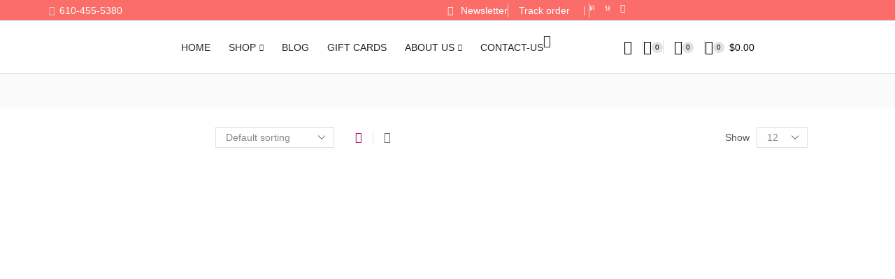

--- FILE ---
content_type: text/html; charset=UTF-8
request_url: https://boomshoppers.com/product-category/womens-fashion/skirts/
body_size: 54676
content:

<!DOCTYPE html>
<html lang="en-US" >
<head>
	<meta charset="UTF-8" />
	<meta name="viewport" content="width=device-width, initial-scale=1.0, maximum-scale=1.0, user-scalable=0"/>
	<meta http-equiv="X-UA-Compatible" content="IE=edge" /><meta name="viewport" content="width=device-width, initial-scale=1"><meta name='robots' content='index, follow, max-image-preview:large, max-snippet:-1, max-video-preview:-1' />

	<!-- This site is optimized with the Yoast SEO plugin v26.8 - https://yoast.com/product/yoast-seo-wordpress/ -->
	<title>Skirts Archives - Boom Shoppers</title>
	<link rel="canonical" href="https://boomshoppers.com/product-category/womens-fashion/skirts/" />
	<meta property="og:locale" content="en_US" />
	<meta property="og:type" content="article" />
	<meta property="og:title" content="Skirts Archives - Boom Shoppers" />
	<meta property="og:url" content="https://boomshoppers.com/product-category/womens-fashion/skirts/" />
	<meta property="og:site_name" content="Boom Shoppers" />
	<meta name="twitter:card" content="summary_large_image" />
	<script type="application/ld+json" class="yoast-schema-graph">{"@context":"https://schema.org","@graph":[{"@type":"CollectionPage","@id":"https://boomshoppers.com/product-category/womens-fashion/skirts/","url":"https://boomshoppers.com/product-category/womens-fashion/skirts/","name":"Skirts Archives - Boom Shoppers","isPartOf":{"@id":"https://boomshoppers.com/#website"},"primaryImageOfPage":{"@id":"https://boomshoppers.com/product-category/womens-fashion/skirts/#primaryimage"},"image":{"@id":"https://boomshoppers.com/product-category/womens-fashion/skirts/#primaryimage"},"thumbnailUrl":"https://boomshoppers.com/wp-content/uploads/2024/12/H44a7ffa3374c47d58ce8d7f5abaa50abH.webp","breadcrumb":{"@id":"https://boomshoppers.com/product-category/womens-fashion/skirts/#breadcrumb"},"inLanguage":"en-US"},{"@type":"ImageObject","inLanguage":"en-US","@id":"https://boomshoppers.com/product-category/womens-fashion/skirts/#primaryimage","url":"https://boomshoppers.com/wp-content/uploads/2024/12/H44a7ffa3374c47d58ce8d7f5abaa50abH.webp","contentUrl":"https://boomshoppers.com/wp-content/uploads/2024/12/H44a7ffa3374c47d58ce8d7f5abaa50abH.webp","width":900,"height":900},{"@type":"BreadcrumbList","@id":"https://boomshoppers.com/product-category/womens-fashion/skirts/#breadcrumb","itemListElement":[{"@type":"ListItem","position":1,"name":"Home","item":"https://boomshoppers.com/"},{"@type":"ListItem","position":2,"name":"Women’s Fashion","item":"https://boomshoppers.com/product-category/womens-fashion/"},{"@type":"ListItem","position":3,"name":"Skirts"}]},{"@type":"WebSite","@id":"https://boomshoppers.com/#website","url":"https://boomshoppers.com/","name":"Boom Shoppers","description":"Online Retail","publisher":{"@id":"https://boomshoppers.com/#organization"},"potentialAction":[{"@type":"SearchAction","target":{"@type":"EntryPoint","urlTemplate":"https://boomshoppers.com/?s={search_term_string}"},"query-input":{"@type":"PropertyValueSpecification","valueRequired":true,"valueName":"search_term_string"}}],"inLanguage":"en-US"},{"@type":"Organization","@id":"https://boomshoppers.com/#organization","name":"Boom Shoppers","url":"https://boomshoppers.com/","logo":{"@type":"ImageObject","inLanguage":"en-US","@id":"https://boomshoppers.com/#/schema/logo/image/","url":"https://boomshoppers.com/wp-content/uploads/2024/12/image0-1-1400x568-1.webp","contentUrl":"https://boomshoppers.com/wp-content/uploads/2024/12/image0-1-1400x568-1.webp","width":1400,"height":568,"caption":"Boom Shoppers"},"image":{"@id":"https://boomshoppers.com/#/schema/logo/image/"}}]}</script>
	<!-- / Yoast SEO plugin. -->


<script type='application/javascript'  id='pys-version-script'>console.log('PixelYourSite Free version 11.1.5.2');</script>
<link rel='dns-prefetch' href='//www.googletagmanager.com' />
<link rel='dns-prefetch' href='//fonts.googleapis.com' />
<link rel="alternate" type="application/rss+xml" title="Boom Shoppers &raquo; Feed" href="https://boomshoppers.com/feed/" />
<link rel="alternate" type="application/rss+xml" title="Boom Shoppers &raquo; Comments Feed" href="https://boomshoppers.com/comments/feed/" />
<link rel="alternate" type="application/rss+xml" title="Boom Shoppers &raquo; Skirts Category Feed" href="https://boomshoppers.com/product-category/womens-fashion/skirts/feed/" />
<style id='wp-img-auto-sizes-contain-inline-css' type='text/css'>
img:is([sizes=auto i],[sizes^="auto," i]){contain-intrinsic-size:3000px 1500px}
/*# sourceURL=wp-img-auto-sizes-contain-inline-css */
</style>
<link rel='stylesheet' id='xstore_sales_booster_css-css' href='https://boomshoppers.com/wp-content/plugins/et-core-plugin/packages/sales-booster/assets/css/styles.css?ver=6.9' type='text/css' media='all' />
<style id='classic-theme-styles-inline-css' type='text/css'>
/*! This file is auto-generated */
.wp-block-button__link{color:#fff;background-color:#32373c;border-radius:9999px;box-shadow:none;text-decoration:none;padding:calc(.667em + 2px) calc(1.333em + 2px);font-size:1.125em}.wp-block-file__button{background:#32373c;color:#fff;text-decoration:none}
/*# sourceURL=/wp-includes/css/classic-themes.min.css */
</style>
<link rel='stylesheet' id='pwgc-wc-blocks-style-css' href='https://boomshoppers.com/wp-content/plugins/pw-woocommerce-gift-cards/assets/css/blocks.css?ver=2.29' type='text/css' media='all' />
<style id='global-styles-inline-css' type='text/css'>
:root{--wp--preset--aspect-ratio--square: 1;--wp--preset--aspect-ratio--4-3: 4/3;--wp--preset--aspect-ratio--3-4: 3/4;--wp--preset--aspect-ratio--3-2: 3/2;--wp--preset--aspect-ratio--2-3: 2/3;--wp--preset--aspect-ratio--16-9: 16/9;--wp--preset--aspect-ratio--9-16: 9/16;--wp--preset--color--black: #000000;--wp--preset--color--cyan-bluish-gray: #abb8c3;--wp--preset--color--white: #ffffff;--wp--preset--color--pale-pink: #f78da7;--wp--preset--color--vivid-red: #cf2e2e;--wp--preset--color--luminous-vivid-orange: #ff6900;--wp--preset--color--luminous-vivid-amber: #fcb900;--wp--preset--color--light-green-cyan: #7bdcb5;--wp--preset--color--vivid-green-cyan: #00d084;--wp--preset--color--pale-cyan-blue: #8ed1fc;--wp--preset--color--vivid-cyan-blue: #0693e3;--wp--preset--color--vivid-purple: #9b51e0;--wp--preset--gradient--vivid-cyan-blue-to-vivid-purple: linear-gradient(135deg,rgb(6,147,227) 0%,rgb(155,81,224) 100%);--wp--preset--gradient--light-green-cyan-to-vivid-green-cyan: linear-gradient(135deg,rgb(122,220,180) 0%,rgb(0,208,130) 100%);--wp--preset--gradient--luminous-vivid-amber-to-luminous-vivid-orange: linear-gradient(135deg,rgb(252,185,0) 0%,rgb(255,105,0) 100%);--wp--preset--gradient--luminous-vivid-orange-to-vivid-red: linear-gradient(135deg,rgb(255,105,0) 0%,rgb(207,46,46) 100%);--wp--preset--gradient--very-light-gray-to-cyan-bluish-gray: linear-gradient(135deg,rgb(238,238,238) 0%,rgb(169,184,195) 100%);--wp--preset--gradient--cool-to-warm-spectrum: linear-gradient(135deg,rgb(74,234,220) 0%,rgb(151,120,209) 20%,rgb(207,42,186) 40%,rgb(238,44,130) 60%,rgb(251,105,98) 80%,rgb(254,248,76) 100%);--wp--preset--gradient--blush-light-purple: linear-gradient(135deg,rgb(255,206,236) 0%,rgb(152,150,240) 100%);--wp--preset--gradient--blush-bordeaux: linear-gradient(135deg,rgb(254,205,165) 0%,rgb(254,45,45) 50%,rgb(107,0,62) 100%);--wp--preset--gradient--luminous-dusk: linear-gradient(135deg,rgb(255,203,112) 0%,rgb(199,81,192) 50%,rgb(65,88,208) 100%);--wp--preset--gradient--pale-ocean: linear-gradient(135deg,rgb(255,245,203) 0%,rgb(182,227,212) 50%,rgb(51,167,181) 100%);--wp--preset--gradient--electric-grass: linear-gradient(135deg,rgb(202,248,128) 0%,rgb(113,206,126) 100%);--wp--preset--gradient--midnight: linear-gradient(135deg,rgb(2,3,129) 0%,rgb(40,116,252) 100%);--wp--preset--font-size--small: 13px;--wp--preset--font-size--medium: 20px;--wp--preset--font-size--large: 36px;--wp--preset--font-size--x-large: 42px;--wp--preset--spacing--20: 0.44rem;--wp--preset--spacing--30: 0.67rem;--wp--preset--spacing--40: 1rem;--wp--preset--spacing--50: 1.5rem;--wp--preset--spacing--60: 2.25rem;--wp--preset--spacing--70: 3.38rem;--wp--preset--spacing--80: 5.06rem;--wp--preset--shadow--natural: 6px 6px 9px rgba(0, 0, 0, 0.2);--wp--preset--shadow--deep: 12px 12px 50px rgba(0, 0, 0, 0.4);--wp--preset--shadow--sharp: 6px 6px 0px rgba(0, 0, 0, 0.2);--wp--preset--shadow--outlined: 6px 6px 0px -3px rgb(255, 255, 255), 6px 6px rgb(0, 0, 0);--wp--preset--shadow--crisp: 6px 6px 0px rgb(0, 0, 0);}:where(.is-layout-flex){gap: 0.5em;}:where(.is-layout-grid){gap: 0.5em;}body .is-layout-flex{display: flex;}.is-layout-flex{flex-wrap: wrap;align-items: center;}.is-layout-flex > :is(*, div){margin: 0;}body .is-layout-grid{display: grid;}.is-layout-grid > :is(*, div){margin: 0;}:where(.wp-block-columns.is-layout-flex){gap: 2em;}:where(.wp-block-columns.is-layout-grid){gap: 2em;}:where(.wp-block-post-template.is-layout-flex){gap: 1.25em;}:where(.wp-block-post-template.is-layout-grid){gap: 1.25em;}.has-black-color{color: var(--wp--preset--color--black) !important;}.has-cyan-bluish-gray-color{color: var(--wp--preset--color--cyan-bluish-gray) !important;}.has-white-color{color: var(--wp--preset--color--white) !important;}.has-pale-pink-color{color: var(--wp--preset--color--pale-pink) !important;}.has-vivid-red-color{color: var(--wp--preset--color--vivid-red) !important;}.has-luminous-vivid-orange-color{color: var(--wp--preset--color--luminous-vivid-orange) !important;}.has-luminous-vivid-amber-color{color: var(--wp--preset--color--luminous-vivid-amber) !important;}.has-light-green-cyan-color{color: var(--wp--preset--color--light-green-cyan) !important;}.has-vivid-green-cyan-color{color: var(--wp--preset--color--vivid-green-cyan) !important;}.has-pale-cyan-blue-color{color: var(--wp--preset--color--pale-cyan-blue) !important;}.has-vivid-cyan-blue-color{color: var(--wp--preset--color--vivid-cyan-blue) !important;}.has-vivid-purple-color{color: var(--wp--preset--color--vivid-purple) !important;}.has-black-background-color{background-color: var(--wp--preset--color--black) !important;}.has-cyan-bluish-gray-background-color{background-color: var(--wp--preset--color--cyan-bluish-gray) !important;}.has-white-background-color{background-color: var(--wp--preset--color--white) !important;}.has-pale-pink-background-color{background-color: var(--wp--preset--color--pale-pink) !important;}.has-vivid-red-background-color{background-color: var(--wp--preset--color--vivid-red) !important;}.has-luminous-vivid-orange-background-color{background-color: var(--wp--preset--color--luminous-vivid-orange) !important;}.has-luminous-vivid-amber-background-color{background-color: var(--wp--preset--color--luminous-vivid-amber) !important;}.has-light-green-cyan-background-color{background-color: var(--wp--preset--color--light-green-cyan) !important;}.has-vivid-green-cyan-background-color{background-color: var(--wp--preset--color--vivid-green-cyan) !important;}.has-pale-cyan-blue-background-color{background-color: var(--wp--preset--color--pale-cyan-blue) !important;}.has-vivid-cyan-blue-background-color{background-color: var(--wp--preset--color--vivid-cyan-blue) !important;}.has-vivid-purple-background-color{background-color: var(--wp--preset--color--vivid-purple) !important;}.has-black-border-color{border-color: var(--wp--preset--color--black) !important;}.has-cyan-bluish-gray-border-color{border-color: var(--wp--preset--color--cyan-bluish-gray) !important;}.has-white-border-color{border-color: var(--wp--preset--color--white) !important;}.has-pale-pink-border-color{border-color: var(--wp--preset--color--pale-pink) !important;}.has-vivid-red-border-color{border-color: var(--wp--preset--color--vivid-red) !important;}.has-luminous-vivid-orange-border-color{border-color: var(--wp--preset--color--luminous-vivid-orange) !important;}.has-luminous-vivid-amber-border-color{border-color: var(--wp--preset--color--luminous-vivid-amber) !important;}.has-light-green-cyan-border-color{border-color: var(--wp--preset--color--light-green-cyan) !important;}.has-vivid-green-cyan-border-color{border-color: var(--wp--preset--color--vivid-green-cyan) !important;}.has-pale-cyan-blue-border-color{border-color: var(--wp--preset--color--pale-cyan-blue) !important;}.has-vivid-cyan-blue-border-color{border-color: var(--wp--preset--color--vivid-cyan-blue) !important;}.has-vivid-purple-border-color{border-color: var(--wp--preset--color--vivid-purple) !important;}.has-vivid-cyan-blue-to-vivid-purple-gradient-background{background: var(--wp--preset--gradient--vivid-cyan-blue-to-vivid-purple) !important;}.has-light-green-cyan-to-vivid-green-cyan-gradient-background{background: var(--wp--preset--gradient--light-green-cyan-to-vivid-green-cyan) !important;}.has-luminous-vivid-amber-to-luminous-vivid-orange-gradient-background{background: var(--wp--preset--gradient--luminous-vivid-amber-to-luminous-vivid-orange) !important;}.has-luminous-vivid-orange-to-vivid-red-gradient-background{background: var(--wp--preset--gradient--luminous-vivid-orange-to-vivid-red) !important;}.has-very-light-gray-to-cyan-bluish-gray-gradient-background{background: var(--wp--preset--gradient--very-light-gray-to-cyan-bluish-gray) !important;}.has-cool-to-warm-spectrum-gradient-background{background: var(--wp--preset--gradient--cool-to-warm-spectrum) !important;}.has-blush-light-purple-gradient-background{background: var(--wp--preset--gradient--blush-light-purple) !important;}.has-blush-bordeaux-gradient-background{background: var(--wp--preset--gradient--blush-bordeaux) !important;}.has-luminous-dusk-gradient-background{background: var(--wp--preset--gradient--luminous-dusk) !important;}.has-pale-ocean-gradient-background{background: var(--wp--preset--gradient--pale-ocean) !important;}.has-electric-grass-gradient-background{background: var(--wp--preset--gradient--electric-grass) !important;}.has-midnight-gradient-background{background: var(--wp--preset--gradient--midnight) !important;}.has-small-font-size{font-size: var(--wp--preset--font-size--small) !important;}.has-medium-font-size{font-size: var(--wp--preset--font-size--medium) !important;}.has-large-font-size{font-size: var(--wp--preset--font-size--large) !important;}.has-x-large-font-size{font-size: var(--wp--preset--font-size--x-large) !important;}
:where(.wp-block-post-template.is-layout-flex){gap: 1.25em;}:where(.wp-block-post-template.is-layout-grid){gap: 1.25em;}
:where(.wp-block-term-template.is-layout-flex){gap: 1.25em;}:where(.wp-block-term-template.is-layout-grid){gap: 1.25em;}
:where(.wp-block-columns.is-layout-flex){gap: 2em;}:where(.wp-block-columns.is-layout-grid){gap: 2em;}
:root :where(.wp-block-pullquote){font-size: 1.5em;line-height: 1.6;}
/*# sourceURL=global-styles-inline-css */
</style>
<link rel='stylesheet' id='sr7css-css' href='//boomshoppers.com/wp-content/plugins/revslider/public/css/sr7.css?ver=6.7.23' type='text/css' media='all' />
<style id='woocommerce-inline-inline-css' type='text/css'>
.woocommerce form .form-row .required { visibility: visible; }
/*# sourceURL=woocommerce-inline-inline-css */
</style>
<link rel='stylesheet' id='woocommerce-lucky-wheel-google-font-css' href='//fonts.googleapis.com/css?family=Open+Sans%3A300%2C400%2C700&#038;ver=1.1.15' type='text/css' media='all' />
<link rel='stylesheet' id='woocommerce-lucky-wheel-frontend-style-css' href='https://boomshoppers.com/wp-content/plugins/woo-lucky-wheel/css/woocommerce-lucky-wheel.min.css?ver=1.1.15' type='text/css' media='all' />
<style id='woocommerce-lucky-wheel-frontend-style-inline-css' type='text/css'>
.wlwl_lucky_wheel_content {background-image:var(--wpr-bg-e3f01fb8-ac2a-4b52-a891-ae329415b8b1);background-repeat: no-repeat;background-size:cover;background-position:center;background-color:#fb6d69;color:#ffffff;}.wlwl_lucky_wheel_content .wheel_content_left{margin-left:0 !important;}.wlwl_lucky_wheel_content .wheel_content_right{width:48% !important;}.wlwl_wheel_icon{bottom:45%;right:0;margin-right: -100%;}.wlwl_pointer:before{color:#f70707;}.wheel_content_right .wlwl_user_lucky .wlwl_spin_button{color:#000000;background-color:#ffbe10;}.wlwl_lucky_wheel_content .wheel-content-wrapper .wheel_content_right,.wlwl_lucky_wheel_content .wheel-content-wrapper .wheel_content_right input,.wlwl_lucky_wheel_content .wheel-content-wrapper .wheel_content_right span,.wlwl_lucky_wheel_content .wheel-content-wrapper .wheel_content_right a,.wlwl_lucky_wheel_content .wheel-content-wrapper .wheel_content_right .wlwl-frontend-result{font-family:"Open Sans" !important;}
/*# sourceURL=woocommerce-lucky-wheel-frontend-style-inline-css */
</style>
<link rel='stylesheet' id='etheme-parent-style-css' href='https://boomshoppers.com/wp-content/themes/xstore/xstore.css?ver=1.0' type='text/css' media='all' />
<link rel='stylesheet' id='elementor-frontend-css' href='https://boomshoppers.com/wp-content/plugins/elementor/assets/css/frontend.min.css?ver=3.34.2' type='text/css' media='all' />
<link rel='stylesheet' id='etheme-elementor-all-widgets-style-css' href='https://boomshoppers.com/wp-content/cache/background-css/boomshoppers.com/wp-content/themes/xstore/css/elementor-all-widgets.css?ver=1.0&wpr_t=1769025691' type='text/css' media='all' />
<link rel='stylesheet' id='etheme-general-all-style-css' href='https://boomshoppers.com/wp-content/themes/xstore/css/general-all.css?ver=1.0' type='text/css' media='all' />
<link rel='stylesheet' id='e-animation-fadeIn-css' href='https://boomshoppers.com/wp-content/plugins/elementor/assets/lib/animations/styles/fadeIn.min.css?ver=3.34.2' type='text/css' media='all' />
<link rel='stylesheet' id='e-animation-fadeInDown-css' href='https://boomshoppers.com/wp-content/plugins/elementor/assets/lib/animations/styles/fadeInDown.min.css?ver=3.34.2' type='text/css' media='all' />
<link rel='stylesheet' id='widget-image-css' href='https://boomshoppers.com/wp-content/plugins/elementor/assets/css/widget-image.min.css?ver=3.34.2' type='text/css' media='all' />
<link rel='stylesheet' id='etheme-woocommerce-all-style-css' href='https://boomshoppers.com/wp-content/cache/background-css/boomshoppers.com/wp-content/themes/xstore/css/woocommerce-all.css?ver=1.0&wpr_t=1769025691' type='text/css' media='all' />
<link rel='stylesheet' id='e-sticky-css' href='https://boomshoppers.com/wp-content/plugins/proelements-3.31.2/assets/css/modules/sticky.min.css?ver=3.31.2' type='text/css' media='all' />
<link rel='stylesheet' id='widget-icon-box-css' href='https://boomshoppers.com/wp-content/plugins/elementor/assets/css/widget-icon-box.min.css?ver=3.34.2' type='text/css' media='all' />
<link rel='stylesheet' id='swiper-css' href='https://boomshoppers.com/wp-content/plugins/elementor/assets/lib/swiper/v8/css/swiper.min.css?ver=8.4.5' type='text/css' media='all' />
<link rel='stylesheet' id='e-swiper-css' href='https://boomshoppers.com/wp-content/plugins/elementor/assets/css/conditionals/e-swiper.min.css?ver=3.34.2' type='text/css' media='all' />
<link rel='stylesheet' id='widget-heading-css' href='https://boomshoppers.com/wp-content/plugins/elementor/assets/css/widget-heading.min.css?ver=3.34.2' type='text/css' media='all' />
<link rel='stylesheet' id='widget-icon-list-css' href='https://boomshoppers.com/wp-content/plugins/elementor/assets/css/widget-icon-list.min.css?ver=3.34.2' type='text/css' media='all' />
<link rel='stylesheet' id='widget-nav-menu-css' href='https://boomshoppers.com/wp-content/plugins/proelements-3.31.2/assets/css/widget-nav-menu.min.css?ver=3.31.2' type='text/css' media='all' />
<link rel='stylesheet' id='widget-form-css' href='https://boomshoppers.com/wp-content/plugins/proelements-3.31.2/assets/css/widget-form.min.css?ver=3.31.2' type='text/css' media='all' />
<link rel='stylesheet' id='widget-spacer-css' href='https://boomshoppers.com/wp-content/plugins/elementor/assets/css/widget-spacer.min.css?ver=3.34.2' type='text/css' media='all' />
<link rel='stylesheet' id='e-popup-css' href='https://boomshoppers.com/wp-content/plugins/proelements-3.31.2/assets/css/conditionals/popup.min.css?ver=3.31.2' type='text/css' media='all' />
<link rel='stylesheet' id='elementor-post-10-css' href='https://boomshoppers.com/wp-content/uploads/elementor/css/post-10.css?ver=1769025255' type='text/css' media='all' />
<link rel='stylesheet' id='elementor-nav-menu-css' href='https://boomshoppers.com/wp-content/plugins/proelements-3.31.2/assets/css/widget-nav-menu.min.css?ver=6.9' type='text/css' media='all' />
<link rel='stylesheet' id='elementor-post-7644-css' href='https://boomshoppers.com/wp-content/uploads/elementor/css/post-7644.css?ver=1769025256' type='text/css' media='all' />
<link rel='stylesheet' id='elementor-post-7641-css' href='https://boomshoppers.com/wp-content/uploads/elementor/css/post-7641.css?ver=1769025256' type='text/css' media='all' />
<link rel='stylesheet' id='elementor-post-10560-css' href='https://boomshoppers.com/wp-content/cache/background-css/boomshoppers.com/wp-content/uploads/elementor/css/post-10560.css?ver=1769025256&wpr_t=1769025691' type='text/css' media='all' />
<link rel='stylesheet' id='elementor-post-7647-css' href='https://boomshoppers.com/wp-content/uploads/elementor/css/post-7647.css?ver=1769025299' type='text/css' media='all' />
<link rel='stylesheet' id='etheme-sidebar-widgets-with-scroll-css' href='https://boomshoppers.com/wp-content/themes/xstore/css/modules/layout/sidebar-widgets-with-scroll.css?ver=1.0' type='text/css' media='all' />
<link rel='stylesheet' id='etheme-widgets-open-close-css' href='https://boomshoppers.com/wp-content/themes/xstore/css/modules/layout/widgets-open-close.css?ver=1.0' type='text/css' media='all' />
<link rel='stylesheet' id='etheme-product-view-default-css' href='https://boomshoppers.com/wp-content/themes/xstore/css/modules/woocommerce/product-hovers/product-view-default.css?ver=1.0' type='text/css' media='all' />
<style id='xstore-icons-font-inline-css' type='text/css'>
@font-face {
				  font-family: 'xstore-icons';
				  src:
				    url('https://boomshoppers.com/wp-content/themes/xstore/fonts/xstore-icons-light.ttf') format('truetype'),
				    url('https://boomshoppers.com/wp-content/themes/xstore/fonts/xstore-icons-light.woff2') format('woff2'),
				    url('https://boomshoppers.com/wp-content/themes/xstore/fonts/xstore-icons-light.woff') format('woff'),
				    url('https://boomshoppers.com/wp-content/themes/xstore/fonts/xstore-icons-light.svg#xstore-icons') format('svg');
				  font-weight: normal;
				  font-style: normal;
				  font-display: swap;
				}
/*# sourceURL=xstore-icons-font-inline-css */
</style>
<link rel='stylesheet' id='xstore-kirki-styles-css' href='https://boomshoppers.com/wp-content/uploads/xstore/kirki-styles.css?ver=1736228974897' type='text/css' media='all' />
<link rel='stylesheet' id='child-style-css' href='https://boomshoppers.com/wp-content/themes/xstore-child/style.css?ver=1.0' type='text/css' media='all' />
<link rel='stylesheet' id='elementor-gf-local-roboto-css' href='https://boomshoppers.com/wp-content/uploads/elementor/google-fonts/css/roboto.css?ver=1742241409' type='text/css' media='all' />
<link rel='stylesheet' id='elementor-gf-local-robotoslab-css' href='https://boomshoppers.com/wp-content/uploads/elementor/google-fonts/css/robotoslab.css?ver=1742241415' type='text/css' media='all' />
<link rel='stylesheet' id='elementor-gf-local-lato-css' href='https://boomshoppers.com/wp-content/uploads/elementor/google-fonts/css/lato.css?ver=1742241423' type='text/css' media='all' />
<script type="text/template" id="tmpl-variation-template">
	<div class="woocommerce-variation-description">{{{ data.variation.variation_description }}}</div>
	<div class="woocommerce-variation-price">{{{ data.variation.price_html }}}</div>
	<div class="woocommerce-variation-availability">{{{ data.variation.availability_html }}}</div>
</script>
<script type="text/template" id="tmpl-unavailable-variation-template">
	<p role="alert">Sorry, this product is unavailable. Please choose a different combination.</p>
</script>
<script type="text/javascript" src="https://boomshoppers.com/wp-includes/js/underscore.min.js?ver=1.13.7" id="underscore-js"></script>
<script type="text/javascript" src="https://boomshoppers.com/wp-includes/js/jquery/jquery.min.js?ver=3.7.1" id="jquery-core-js"></script>
<script type="text/javascript" src="https://boomshoppers.com/wp-includes/js/jquery/jquery-migrate.min.js?ver=3.4.1" id="jquery-migrate-js"></script>
<script type="text/javascript" id="wp-util-js-extra">
/* <![CDATA[ */
var _wpUtilSettings = {"ajax":{"url":"/wp-admin/admin-ajax.php"}};
//# sourceURL=wp-util-js-extra
/* ]]> */
</script>
<script type="text/javascript" src="https://boomshoppers.com/wp-includes/js/wp-util.min.js?ver=6.9" id="wp-util-js"></script>
<script type="text/javascript" src="//boomshoppers.com/wp-content/plugins/revslider/public/js/libs/tptools.js?ver=6.7.23" id="tp-tools-js" async="async" data-wp-strategy="async"></script>
<script type="text/javascript" src="//boomshoppers.com/wp-content/plugins/revslider/public/js/sr7.js?ver=6.7.23" id="sr7-js" async="async" data-wp-strategy="async"></script>
<script type="text/javascript" id="tt4b_ajax_script-js-extra">
/* <![CDATA[ */
var tt4b_script_vars = {"pixel_code":"D2PKBMJC77U74FAL7ONG","currency":"USD","country":"US","advanced_matching":"1"};
//# sourceURL=tt4b_ajax_script-js-extra
/* ]]> */
</script>
<script type="text/javascript" src="https://boomshoppers.com/wp-content/plugins/tiktok-for-business/admin/js/ajaxSnippet.js?ver=v1" id="tt4b_ajax_script-js"></script>
<script type="text/javascript" src="https://boomshoppers.com/wp-content/plugins/woocommerce/assets/js/jquery-blockui/jquery.blockUI.min.js?ver=2.7.0-wc.10.4.3" id="wc-jquery-blockui-js" data-wp-strategy="defer"></script>
<script type="text/javascript" id="wc-add-to-cart-js-extra">
/* <![CDATA[ */
var wc_add_to_cart_params = {"ajax_url":"/wp-admin/admin-ajax.php","wc_ajax_url":"/?wc-ajax=%%endpoint%%","i18n_view_cart":"View cart","cart_url":"https://boomshoppers.com/cart/","is_cart":"","cart_redirect_after_add":"no"};
//# sourceURL=wc-add-to-cart-js-extra
/* ]]> */
</script>
<script type="text/javascript" src="https://boomshoppers.com/wp-content/plugins/woocommerce/assets/js/frontend/add-to-cart.min.js?ver=10.4.3" id="wc-add-to-cart-js" defer="defer" data-wp-strategy="defer"></script>
<script type="text/javascript" src="https://boomshoppers.com/wp-content/plugins/woocommerce/assets/js/js-cookie/js.cookie.min.js?ver=2.1.4-wc.10.4.3" id="wc-js-cookie-js" data-wp-strategy="defer"></script>
<script type="text/javascript" id="woocommerce-lucky-wheel-frontend-javascript-js-extra">
/* <![CDATA[ */
var _wlwl_get_email_params = {"ajaxurl":"https://boomshoppers.com/wp-admin/admin-ajax.php?action=wlwl_get_email","pointer_position":"center","wheel_dot_color":"#000000","wheel_border_color":"#ffffff","wheel_center_color":"#ffffff","gdpr":"","gdpr_warning":"Please agree with our term and condition.","position":"middle-right","show_again":"50","show_again_unit":"d","intent":"popup_icon","hide_popup":"","slice_text_color":"#ffffff","bg_color":["#f96e24","#e65100","#ffb74d","#fb8c00","#fa563d","#e65100"],"label":["5% OFF","Not Lucky","10% OFF","Not Lucky","20% OFF","15% OFF"],"coupon_type":["percent","non","percent","non","percent","percent"],"spinning_time":"8","wheel_speed":"5","wheel_size":"100","font_size":"100","auto_close":"0","show_wheel":"3","time_if_close":"86400","empty_email_warning":"*Please enter your email","invalid_email_warning":"*Please enter a valid email address","limit_time_warning":"You can only spin 1 time every 50 days","custom_field_name_enable":"1","custom_field_name_enable_mobile":"1","custom_field_name_required":"","custom_field_name_message":"Name is required!","show_full_wheel":"on","wlwl_mobile_enable":"1"};
//# sourceURL=woocommerce-lucky-wheel-frontend-javascript-js-extra
/* ]]> */
</script>
<script type="text/javascript" src="https://boomshoppers.com/wp-content/plugins/woo-lucky-wheel/js/woocommerce-lucky-wheel.min.js?ver=1.1.15" id="woocommerce-lucky-wheel-frontend-javascript-js"></script>
<script type="text/javascript" src="https://boomshoppers.com/wp-content/plugins/pixelyoursite/dist/scripts/jquery.bind-first-0.2.3.min.js?ver=0.2.3" id="jquery-bind-first-js"></script>
<script type="text/javascript" src="https://boomshoppers.com/wp-content/plugins/pixelyoursite/dist/scripts/js.cookie-2.1.3.min.js?ver=2.1.3" id="js-cookie-pys-js"></script>
<script type="text/javascript" src="https://boomshoppers.com/wp-content/plugins/pixelyoursite/dist/scripts/tld.min.js?ver=2.3.1" id="js-tld-js"></script>
<script type="text/javascript" id="pys-js-extra">
/* <![CDATA[ */
var pysOptions = {"staticEvents":{"facebook":{"woo_view_category":[{"delay":0,"type":"static","name":"ViewCategory","pixelIds":["1145204313983146"],"eventID":"c3ce3d8f-a448-48e2-b1bd-83671fd09cdd","params":{"content_type":"product","content_category":"Women\u2019s Fashion","content_name":"Skirts","content_ids":["11543","9659","9532","10756","9196"],"page_title":"Skirts","post_type":"product_cat","post_id":242,"plugin":"PixelYourSite","user_role":"guest","event_url":"boomshoppers.com/product-category/womens-fashion/skirts/"},"e_id":"woo_view_category","ids":[],"hasTimeWindow":false,"timeWindow":0,"woo_order":"","edd_order":""}],"init_event":[{"delay":0,"type":"static","ajaxFire":false,"name":"PageView","pixelIds":["1145204313983146"],"eventID":"09a3cc6a-f0e1-4ae7-b94c-31e37e54f744","params":{"page_title":"Skirts","post_type":"product_cat","post_id":242,"plugin":"PixelYourSite","user_role":"guest","event_url":"boomshoppers.com/product-category/womens-fashion/skirts/"},"e_id":"init_event","ids":[],"hasTimeWindow":false,"timeWindow":0,"woo_order":"","edd_order":""}]}},"dynamicEvents":[],"triggerEvents":[],"triggerEventTypes":[],"facebook":{"pixelIds":["1145204313983146"],"advancedMatching":[],"advancedMatchingEnabled":false,"removeMetadata":true,"wooVariableAsSimple":false,"serverApiEnabled":false,"wooCRSendFromServer":false,"send_external_id":null,"enabled_medical":false,"do_not_track_medical_param":["event_url","post_title","page_title","landing_page","content_name","categories","category_name","tags"],"meta_ldu":false},"debug":"","siteUrl":"https://boomshoppers.com","ajaxUrl":"https://boomshoppers.com/wp-admin/admin-ajax.php","ajax_event":"6da288942c","enable_remove_download_url_param":"1","cookie_duration":"7","last_visit_duration":"60","enable_success_send_form":"","ajaxForServerEvent":"1","ajaxForServerStaticEvent":"1","useSendBeacon":"1","send_external_id":"1","external_id_expire":"180","track_cookie_for_subdomains":"1","google_consent_mode":"1","gdpr":{"ajax_enabled":false,"all_disabled_by_api":false,"facebook_disabled_by_api":false,"analytics_disabled_by_api":false,"google_ads_disabled_by_api":false,"pinterest_disabled_by_api":false,"bing_disabled_by_api":false,"reddit_disabled_by_api":false,"externalID_disabled_by_api":false,"facebook_prior_consent_enabled":true,"analytics_prior_consent_enabled":true,"google_ads_prior_consent_enabled":null,"pinterest_prior_consent_enabled":true,"bing_prior_consent_enabled":true,"cookiebot_integration_enabled":false,"cookiebot_facebook_consent_category":"marketing","cookiebot_analytics_consent_category":"statistics","cookiebot_tiktok_consent_category":"marketing","cookiebot_google_ads_consent_category":"marketing","cookiebot_pinterest_consent_category":"marketing","cookiebot_bing_consent_category":"marketing","consent_magic_integration_enabled":false,"real_cookie_banner_integration_enabled":false,"cookie_notice_integration_enabled":false,"cookie_law_info_integration_enabled":false,"analytics_storage":{"enabled":true,"value":"granted","filter":false},"ad_storage":{"enabled":true,"value":"granted","filter":false},"ad_user_data":{"enabled":true,"value":"granted","filter":false},"ad_personalization":{"enabled":true,"value":"granted","filter":false}},"cookie":{"disabled_all_cookie":false,"disabled_start_session_cookie":false,"disabled_advanced_form_data_cookie":false,"disabled_landing_page_cookie":false,"disabled_first_visit_cookie":false,"disabled_trafficsource_cookie":false,"disabled_utmTerms_cookie":false,"disabled_utmId_cookie":false},"tracking_analytics":{"TrafficSource":"direct","TrafficLanding":"undefined","TrafficUtms":[],"TrafficUtmsId":[]},"GATags":{"ga_datalayer_type":"default","ga_datalayer_name":"dataLayerPYS"},"woo":{"enabled":true,"enabled_save_data_to_orders":true,"addToCartOnButtonEnabled":true,"addToCartOnButtonValueEnabled":true,"addToCartOnButtonValueOption":"price","singleProductId":null,"removeFromCartSelector":"form.woocommerce-cart-form .remove","addToCartCatchMethod":"add_cart_hook","is_order_received_page":false,"containOrderId":false},"edd":{"enabled":false},"cache_bypass":"1769025690"};
//# sourceURL=pys-js-extra
/* ]]> */
</script>
<script type="text/javascript" src="https://boomshoppers.com/wp-content/plugins/pixelyoursite/dist/scripts/public.js?ver=11.1.5.2" id="pys-js"></script>

<!-- Google tag (gtag.js) snippet added by Site Kit -->
<!-- Google Analytics snippet added by Site Kit -->
<script type="text/javascript" src="https://www.googletagmanager.com/gtag/js?id=G-X9JD0KMPFF" id="google_gtagjs-js" async></script>
<script type="text/javascript" id="google_gtagjs-js-after">
/* <![CDATA[ */
window.dataLayer = window.dataLayer || [];function gtag(){dataLayer.push(arguments);}
gtag("set","linker",{"domains":["boomshoppers.com"]});
gtag("js", new Date());
gtag("set", "developer_id.dZTNiMT", true);
gtag("config", "G-X9JD0KMPFF");
 window._googlesitekit = window._googlesitekit || {}; window._googlesitekit.throttledEvents = []; window._googlesitekit.gtagEvent = (name, data) => { var key = JSON.stringify( { name, data } ); if ( !! window._googlesitekit.throttledEvents[ key ] ) { return; } window._googlesitekit.throttledEvents[ key ] = true; setTimeout( () => { delete window._googlesitekit.throttledEvents[ key ]; }, 5 ); gtag( "event", name, { ...data, event_source: "site-kit" } ); }; 
//# sourceURL=google_gtagjs-js-after
/* ]]> */
</script>
<script type="text/javascript" id="wc-add-to-cart-variation-js-extra">
/* <![CDATA[ */
var wc_add_to_cart_variation_params = {"wc_ajax_url":"/?wc-ajax=%%endpoint%%","i18n_no_matching_variations_text":"Sorry, no products matched your selection. Please choose a different combination.","i18n_make_a_selection_text":"Please select some product options before adding this product to your cart.","i18n_unavailable_text":"Sorry, this product is unavailable. Please choose a different combination.","i18n_reset_alert_text":"Your selection has been reset. Please select some product options before adding this product to your cart."};
//# sourceURL=wc-add-to-cart-variation-js-extra
/* ]]> */
</script>
<script type="text/javascript" src="https://boomshoppers.com/wp-content/plugins/woocommerce/assets/js/frontend/add-to-cart-variation.min.js?ver=10.4.3" id="wc-add-to-cart-variation-js" defer="defer" data-wp-strategy="defer"></script>
<link rel="https://api.w.org/" href="https://boomshoppers.com/wp-json/" /><link rel="alternate" title="JSON" type="application/json" href="https://boomshoppers.com/wp-json/wp/v2/product_cat/242" /><link rel="EditURI" type="application/rsd+xml" title="RSD" href="https://boomshoppers.com/xmlrpc.php?rsd" />
<meta name="generator" content="WordPress 6.9" />
<meta name="generator" content="WooCommerce 10.4.3" />
<meta name="generator" content="Site Kit by Google 1.170.0" />			<link rel="prefetch" as="font" href="https://boomshoppers.com/wp-content/themes/xstore/fonts/xstore-icons-light.woff?v=9.5.4" type="font/woff">
					<link rel="prefetch" as="font" href="https://boomshoppers.com/wp-content/themes/xstore/fonts/xstore-icons-light.woff2?v=9.5.4" type="font/woff2">
			<noscript><style>.woocommerce-product-gallery{ opacity: 1 !important; }</style></noscript>
	<meta name="generator" content="Elementor 3.34.2; features: e_font_icon_svg, additional_custom_breakpoints; settings: css_print_method-external, google_font-enabled, font_display-swap">
<link rel="preconnect" href="//code.tidio.co">			<style>
				.e-con.e-parent:nth-of-type(n+4):not(.e-lazyloaded):not(.e-no-lazyload),
				.e-con.e-parent:nth-of-type(n+4):not(.e-lazyloaded):not(.e-no-lazyload) * {
					background-image: none !important;
				}
				@media screen and (max-height: 1024px) {
					.e-con.e-parent:nth-of-type(n+3):not(.e-lazyloaded):not(.e-no-lazyload),
					.e-con.e-parent:nth-of-type(n+3):not(.e-lazyloaded):not(.e-no-lazyload) * {
						background-image: none !important;
					}
				}
				@media screen and (max-height: 640px) {
					.e-con.e-parent:nth-of-type(n+2):not(.e-lazyloaded):not(.e-no-lazyload),
					.e-con.e-parent:nth-of-type(n+2):not(.e-lazyloaded):not(.e-no-lazyload) * {
						background-image: none !important;
					}
				}
			</style>
			<link rel="preconnect" href="https://fonts.googleapis.com">
<link rel="preconnect" href="https://fonts.gstatic.com/" crossorigin>
<meta name="generator" content="Powered by Slider Revolution 6.7.23 - responsive, Mobile-Friendly Slider Plugin for WordPress with comfortable drag and drop interface." />
<link rel="icon" href="https://boomshoppers.com/wp-content/uploads/2024/12/cropped-Untitled-1000-x-1000-px-1-32x32.png" sizes="32x32" />
<link rel="icon" href="https://boomshoppers.com/wp-content/uploads/2024/12/cropped-Untitled-1000-x-1000-px-1-192x192.png" sizes="192x192" />
<link rel="apple-touch-icon" href="https://boomshoppers.com/wp-content/uploads/2024/12/cropped-Untitled-1000-x-1000-px-1-180x180.png" />
<meta name="msapplication-TileImage" content="https://boomshoppers.com/wp-content/uploads/2024/12/cropped-Untitled-1000-x-1000-px-1-270x270.png" />
<script>
	window._tpt			??= {};
	window.SR7			??= {};
	_tpt.R				??= {};
	_tpt.R.fonts		??= {};
	_tpt.R.fonts.customFonts??= {};
	SR7.devMode			=  false;
	SR7.F 				??= {};
	SR7.G				??= {};
	SR7.LIB				??= {};
	SR7.E				??= {};
	SR7.E.gAddons		??= {};
	SR7.E.php 			??= {};
	SR7.E.nonce			= '4a7ca3cbb1';
	SR7.E.ajaxurl		= 'https://boomshoppers.com/wp-admin/admin-ajax.php';
	SR7.E.resturl		= 'https://boomshoppers.com/wp-json/';
	SR7.E.slug_path		= 'revslider/revslider.php';
	SR7.E.slug			= 'revslider';
	SR7.E.plugin_url	= 'https://boomshoppers.com/wp-content/plugins/revslider/';
	SR7.E.wp_plugin_url = 'https://boomshoppers.com/wp-content/plugins/';
	SR7.E.revision		= '6.7.23';
	SR7.E.fontBaseUrl	= '';
	SR7.G.breakPoints 	= [1240,1024,778,480];
	SR7.E.modules 		= ['module','page','slide','layer','draw','animate','srtools','canvas','defaults','carousel','navigation','media','modifiers','migration'];
	SR7.E.libs 			= ['WEBGL'];
	SR7.E.css 			= ['csslp','cssbtns','cssfilters','cssnav','cssmedia'];
	SR7.E.resources		= {};
	SR7.JSON			??= {};
/*! Slider Revolution 7.0 - Page Processor */
!function(){"use strict";window.SR7??={},window._tpt??={},SR7.version="Slider Revolution 6.7.16",_tpt.getWinDim=function(t){_tpt.screenHeightWithUrlBar??=window.innerHeight;let e=SR7.F?.modal?.visible&&SR7.M[SR7.F.module.getIdByAlias(SR7.F.modal.requested)];_tpt.scrollBar=window.innerWidth!==document.documentElement.clientWidth||e&&window.innerWidth!==e.c.module.clientWidth,_tpt.winW=window.innerWidth-(_tpt.scrollBar||"prepare"==t?_tpt.scrollBarW??_tpt.mesureScrollBar():0),_tpt.winH=window.innerHeight,_tpt.winWAll=document.documentElement.clientWidth},_tpt.getResponsiveLevel=function(t,e){SR7.M[e];return _tpt.closestGE(t,_tpt.winWAll)},_tpt.mesureScrollBar=function(){let t=document.createElement("div");return t.className="RSscrollbar-measure",t.style.width="100px",t.style.height="100px",t.style.overflow="scroll",t.style.position="absolute",t.style.top="-9999px",document.body.appendChild(t),_tpt.scrollBarW=t.offsetWidth-t.clientWidth,document.body.removeChild(t),_tpt.scrollBarW},_tpt.loadCSS=async function(t,e,s){return s?_tpt.R.fonts.required[e].status=1:(_tpt.R[e]??={},_tpt.R[e].status=1),new Promise(((n,i)=>{if(_tpt.isStylesheetLoaded(t))s?_tpt.R.fonts.required[e].status=2:_tpt.R[e].status=2,n();else{const l=document.createElement("link");l.rel="stylesheet";let o="text",r="css";l["type"]=o+"/"+r,l.href=t,l.onload=()=>{s?_tpt.R.fonts.required[e].status=2:_tpt.R[e].status=2,n()},l.onerror=()=>{s?_tpt.R.fonts.required[e].status=3:_tpt.R[e].status=3,i(new Error(`Failed to load CSS: ${t}`))},document.head.appendChild(l)}}))},_tpt.addContainer=function(t){const{tag:e="div",id:s,class:n,datas:i,textContent:l,iHTML:o}=t,r=document.createElement(e);if(s&&""!==s&&(r.id=s),n&&""!==n&&(r.className=n),i)for(const[t,e]of Object.entries(i))"style"==t?r.style.cssText=e:r.setAttribute(`data-${t}`,e);return l&&(r.textContent=l),o&&(r.innerHTML=o),r},_tpt.collector=function(){return{fragment:new DocumentFragment,add(t){var e=_tpt.addContainer(t);return this.fragment.appendChild(e),e},append(t){t.appendChild(this.fragment)}}},_tpt.isStylesheetLoaded=function(t){let e=t.split("?")[0];return Array.from(document.querySelectorAll('link[rel="stylesheet"], link[rel="preload"]')).some((t=>t.href.split("?")[0]===e))},_tpt.preloader={requests:new Map,preloaderTemplates:new Map,show:function(t,e){if(!e||!t)return;const{type:s,color:n}=e;if(s<0||"off"==s)return;const i=`preloader_${s}`;let l=this.preloaderTemplates.get(i);l||(l=this.build(s,n),this.preloaderTemplates.set(i,l)),this.requests.has(t)||this.requests.set(t,{count:0});const o=this.requests.get(t);clearTimeout(o.timer),o.count++,1===o.count&&(o.timer=setTimeout((()=>{o.preloaderClone=l.cloneNode(!0),o.anim&&o.anim.kill(),void 0!==_tpt.gsap?o.anim=_tpt.gsap.fromTo(o.preloaderClone,1,{opacity:0},{opacity:1}):o.preloaderClone.classList.add("sr7-fade-in"),t.appendChild(o.preloaderClone)}),150))},hide:function(t){if(!this.requests.has(t))return;const e=this.requests.get(t);e.count--,e.count<0&&(e.count=0),e.anim&&e.anim.kill(),0===e.count&&(clearTimeout(e.timer),e.preloaderClone&&(e.preloaderClone.classList.remove("sr7-fade-in"),e.anim=_tpt.gsap.to(e.preloaderClone,.3,{opacity:0,onComplete:function(){e.preloaderClone.remove()}})))},state:function(t){if(!this.requests.has(t))return!1;return this.requests.get(t).count>0},build:(t,e="#ffffff",s="")=>{if(t<0||"off"===t)return null;const n=parseInt(t);if(t="prlt"+n,isNaN(n))return null;if(_tpt.loadCSS(SR7.E.plugin_url+"public/css/preloaders/t"+n+".css","preloader_"+t),isNaN(n)||n<6){const i=`background-color:${e}`,l=1===n||2==n?i:"",o=3===n||4==n?i:"",r=_tpt.collector();["dot1","dot2","bounce1","bounce2","bounce3"].forEach((t=>r.add({tag:"div",class:t,datas:{style:o}})));const d=_tpt.addContainer({tag:"sr7-prl",class:`${t} ${s}`,datas:{style:l}});return r.append(d),d}{let i={};if(7===n){let t;e.startsWith("#")?(t=e.replace("#",""),t=`rgba(${parseInt(t.substring(0,2),16)}, ${parseInt(t.substring(2,4),16)}, ${parseInt(t.substring(4,6),16)}, `):e.startsWith("rgb")&&(t=e.slice(e.indexOf("(")+1,e.lastIndexOf(")")).split(",").map((t=>t.trim())),t=`rgba(${t[0]}, ${t[1]}, ${t[2]}, `),t&&(i.style=`border-top-color: ${t}0.65); border-bottom-color: ${t}0.15); border-left-color: ${t}0.65); border-right-color: ${t}0.15)`)}else 12===n&&(i.style=`background:${e}`);const l=[10,0,4,2,5,9,0,4,4,2][n-6],o=_tpt.collector(),r=o.add({tag:"div",class:"sr7-prl-inner",datas:i});Array.from({length:l}).forEach((()=>r.appendChild(o.add({tag:"span",datas:{style:`background:${e}`}}))));const d=_tpt.addContainer({tag:"sr7-prl",class:`${t} ${s}`});return o.append(d),d}}},SR7.preLoader={show:(t,e)=>{"off"!==(SR7.M[t]?.settings?.pLoader?.type??"off")&&_tpt.preloader.show(e||SR7.M[t].c.module,SR7.M[t]?.settings?.pLoader??{color:"#fff",type:10})},hide:(t,e)=>{"off"!==(SR7.M[t]?.settings?.pLoader?.type??"off")&&_tpt.preloader.hide(e||SR7.M[t].c.module)},state:(t,e)=>_tpt.preloader.state(e||SR7.M[t].c.module)},_tpt.prepareModuleHeight=function(t){window.SR7.M??={},window.SR7.M[t.id]??={},"ignore"==t.googleFont&&(SR7.E.ignoreGoogleFont=!0);let e=window.SR7.M[t.id];if(null==_tpt.scrollBarW&&_tpt.mesureScrollBar(),e.c??={},e.states??={},e.settings??={},e.settings.size??={},t.fixed&&(e.settings.fixed=!0),e.c.module=document.getElementById(t.id),e.c.adjuster=e.c.module.getElementsByTagName("sr7-adjuster")[0],e.c.content=e.c.module.getElementsByTagName("sr7-content")[0],"carousel"==t.type&&(e.c.carousel=e.c.content.getElementsByTagName("sr7-carousel")[0]),null==e.c.module||null==e.c.module)return;t.plType&&t.plColor&&(e.settings.pLoader={type:t.plType,color:t.plColor}),void 0!==t.plType&&"off"!==t.plType&&SR7.preLoader.show(t.id,e.c.module),_tpt.winW||_tpt.getWinDim("prepare"),_tpt.getWinDim();let s=""+e.c.module.dataset?.modal;"modal"==s||"true"==s||"undefined"!==s&&"false"!==s||(e.settings.size.fullWidth=t.size.fullWidth,e.LEV??=_tpt.getResponsiveLevel(window.SR7.G.breakPoints,t.id),t.vpt=_tpt.fillArray(t.vpt,5),e.settings.vPort=t.vpt[e.LEV],void 0!==t.el&&"720"==t.el[4]&&t.gh[4]!==t.el[4]&&"960"==t.el[3]&&t.gh[3]!==t.el[3]&&"768"==t.el[2]&&t.gh[2]!==t.el[2]&&delete t.el,e.settings.size.height=null==t.el||null==t.el[e.LEV]||0==t.el[e.LEV]||"auto"==t.el[e.LEV]?_tpt.fillArray(t.gh,5,-1):_tpt.fillArray(t.el,5,-1),e.settings.size.width=_tpt.fillArray(t.gw,5,-1),e.settings.size.minHeight=_tpt.fillArray(t.mh??[0],5,-1),e.cacheSize={fullWidth:e.settings.size?.fullWidth,fullHeight:e.settings.size?.fullHeight},void 0!==t.off&&(t.off?.t&&(e.settings.size.m??={})&&(e.settings.size.m.t=t.off.t),t.off?.b&&(e.settings.size.m??={})&&(e.settings.size.m.b=t.off.b),t.off?.l&&(e.settings.size.p??={})&&(e.settings.size.p.l=t.off.l),t.off?.r&&(e.settings.size.p??={})&&(e.settings.size.p.r=t.off.r),e.offsetPrepared=!0),_tpt.updatePMHeight(t.id,t,!0))},_tpt.updatePMHeight=(t,e,s)=>{let n=SR7.M[t];var i=n.settings.size.fullWidth?_tpt.winW:n.c.module.parentNode.offsetWidth;i=0===i||isNaN(i)?_tpt.winW:i;let l=n.settings.size.width[n.LEV]||n.settings.size.width[n.LEV++]||n.settings.size.width[n.LEV--]||i,o=n.settings.size.height[n.LEV]||n.settings.size.height[n.LEV++]||n.settings.size.height[n.LEV--]||0,r=n.settings.size.minHeight[n.LEV]||n.settings.size.minHeight[n.LEV++]||n.settings.size.minHeight[n.LEV--]||0;if(o="auto"==o?0:o,o=parseInt(o),"carousel"!==e.type&&(i-=parseInt(e.onw??0)||0),n.MP=!n.settings.size.fullWidth&&i<l||_tpt.winW<l?Math.min(1,i/l):1,e.size.fullScreen||e.size.fullHeight){let t=parseInt(e.fho)||0,s=(""+e.fho).indexOf("%")>-1;e.newh=_tpt.winH-(s?_tpt.winH*t/100:t)}else e.newh=n.MP*Math.max(o,r);if(e.newh+=(parseInt(e.onh??0)||0)+(parseInt(e.carousel?.pt)||0)+(parseInt(e.carousel?.pb)||0),void 0!==e.slideduration&&(e.newh=Math.max(e.newh,parseInt(e.slideduration)/3)),e.shdw&&_tpt.buildShadow(e.id,e),n.c.adjuster.style.height=e.newh+"px",n.c.module.style.height=e.newh+"px",n.c.content.style.height=e.newh+"px",n.states.heightPrepared=!0,n.dims??={},n.dims.moduleRect=n.c.module.getBoundingClientRect(),n.c.content.style.left="-"+n.dims.moduleRect.left+"px",!n.settings.size.fullWidth)return s&&requestAnimationFrame((()=>{i!==n.c.module.parentNode.offsetWidth&&_tpt.updatePMHeight(e.id,e)})),void _tpt.bgStyle(e.id,e,window.innerWidth==_tpt.winW,!0);_tpt.bgStyle(e.id,e,window.innerWidth==_tpt.winW,!0),requestAnimationFrame((function(){s&&requestAnimationFrame((()=>{i!==n.c.module.parentNode.offsetWidth&&_tpt.updatePMHeight(e.id,e)}))})),n.earlyResizerFunction||(n.earlyResizerFunction=function(){requestAnimationFrame((function(){_tpt.getWinDim(),_tpt.moduleDefaults(e.id,e),_tpt.updateSlideBg(t,!0)}))},window.addEventListener("resize",n.earlyResizerFunction))},_tpt.buildShadow=function(t,e){let s=SR7.M[t];null==s.c.shadow&&(s.c.shadow=document.createElement("sr7-module-shadow"),s.c.shadow.classList.add("sr7-shdw-"+e.shdw),s.c.content.appendChild(s.c.shadow))},_tpt.bgStyle=async(t,e,s,n,i)=>{const l=SR7.M[t];if((e=e??l.settings).fixed&&!l.c.module.classList.contains("sr7-top-fixed")&&(l.c.module.classList.add("sr7-top-fixed"),l.c.module.style.position="fixed",l.c.module.style.width="100%",l.c.module.style.top="0px",l.c.module.style.left="0px",l.c.module.style.pointerEvents="none",l.c.module.style.zIndex=5e3,l.c.content.style.pointerEvents="none"),null==l.c.bgcanvas){let t=document.createElement("sr7-module-bg"),o=!1;if("string"==typeof e?.bg?.color&&e?.bg?.color.includes("{"))if(_tpt.gradient&&_tpt.gsap)e.bg.color=_tpt.gradient.convert(e.bg.color);else try{let t=JSON.parse(e.bg.color);(t?.orig||t?.string)&&(e.bg.color=JSON.parse(e.bg.color))}catch(t){return}let r="string"==typeof e?.bg?.color?e?.bg?.color||"transparent":e?.bg?.color?.string??e?.bg?.color?.orig??e?.bg?.color?.color??"transparent";if(t.style["background"+(String(r).includes("grad")?"":"Color")]=r,("transparent"!==r||i)&&(o=!0),l.offsetPrepared&&(t.style.visibility="hidden"),e?.bg?.image?.src&&(t.style.backgroundImage=`url(${e?.bg?.image.src})`,t.style.backgroundSize=""==(e.bg.image?.size??"")?"cover":e.bg.image.size,t.style.backgroundPosition=e.bg.image.position,t.style.backgroundRepeat=""==e.bg.image.repeat||null==e.bg.image.repeat?"no-repeat":e.bg.image.repeat,o=!0),!o)return;l.c.bgcanvas=t,e.size.fullWidth?t.style.width=_tpt.winW-(s&&_tpt.winH<document.body.offsetHeight?_tpt.scrollBarW:0)+"px":n&&(t.style.width=l.c.module.offsetWidth+"px"),e.sbt?.use?l.c.content.appendChild(l.c.bgcanvas):l.c.module.appendChild(l.c.bgcanvas)}l.c.bgcanvas.style.height=void 0!==e.newh?e.newh+"px":("carousel"==e.type?l.dims.module.h:l.dims.content.h)+"px",l.c.bgcanvas.style.left=!s&&e.sbt?.use||l.c.bgcanvas.closest("SR7-CONTENT")?"0px":"-"+(l?.dims?.moduleRect?.left??0)+"px"},_tpt.updateSlideBg=function(t,e){const s=SR7.M[t];let n=s.settings;s?.c?.bgcanvas&&(n.size.fullWidth?s.c.bgcanvas.style.width=_tpt.winW-(e&&_tpt.winH<document.body.offsetHeight?_tpt.scrollBarW:0)+"px":preparing&&(s.c.bgcanvas.style.width=s.c.module.offsetWidth+"px"))},_tpt.moduleDefaults=(t,e)=>{let s=SR7.M[t];null!=s&&null!=s.c&&null!=s.c.module&&(s.dims??={},s.dims.moduleRect=s.c.module.getBoundingClientRect(),s.c.content.style.left="-"+s.dims.moduleRect.left+"px",s.c.content.style.width=_tpt.winW-_tpt.scrollBarW+"px","carousel"==e.type&&(s.c.module.style.overflow="visible"),_tpt.bgStyle(t,e,window.innerWidth==_tpt.winW))},_tpt.getOffset=t=>{var e=t.getBoundingClientRect(),s=window.pageXOffset||document.documentElement.scrollLeft,n=window.pageYOffset||document.documentElement.scrollTop;return{top:e.top+n,left:e.left+s}},_tpt.fillArray=function(t,e){let s,n;t=Array.isArray(t)?t:[t];let i=Array(e),l=t.length;for(n=0;n<t.length;n++)i[n+(e-l)]=t[n],null==s&&"#"!==t[n]&&(s=t[n]);for(let t=0;t<e;t++)void 0!==i[t]&&"#"!=i[t]||(i[t]=s),s=i[t];return i},_tpt.closestGE=function(t,e){let s=Number.MAX_VALUE,n=-1;for(let i=0;i<t.length;i++)t[i]-1>=e&&t[i]-1-e<s&&(s=t[i]-1-e,n=i);return++n}}();</script>
<style id="kirki-inline-styles"></style><style type="text/css" class="et_custom-css">@font-face{font-family:"Lato-Regular";src:url(https://boomshoppers.com/wp-content/uploads/custom-fonts/2024/12/Lato-Regular.ttf) format("truetype");font-display:swap}.page-heading{margin-bottom:25px}article.blog-post.blog-align-center .read-more,article.post-grid.blog-align-center .read-more{background:#222}.prefooter .et-mailchimp input[type="email"]{background:transparent}.page-heading,.breadcrumb-trail{margin-bottom:25px}.breadcrumb-trail .page-heading{background-color:transparent}@media only screen and (max-width:1230px){.swiper-custom-left,.middle-inside .swiper-entry .swiper-button-prev,.middle-inside.swiper-entry .swiper-button-prev{left:-15px}.swiper-custom-right,.middle-inside .swiper-entry .swiper-button-next,.middle-inside.swiper-entry .swiper-button-next{right:-15px}.middle-inbox .swiper-entry .swiper-button-prev,.middle-inbox.swiper-entry .swiper-button-prev{left:8px}.middle-inbox .swiper-entry .swiper-button-next,.middle-inbox.swiper-entry .swiper-button-next{right:8px}.swiper-entry:hover .swiper-custom-left,.middle-inside .swiper-entry:hover .swiper-button-prev,.middle-inside.swiper-entry:hover .swiper-button-prev{left:-5px}.swiper-entry:hover .swiper-custom-right,.middle-inside .swiper-entry:hover .swiper-button-next,.middle-inside.swiper-entry:hover .swiper-button-next{right:-5px}.middle-inbox .swiper-entry:hover .swiper-button-prev,.middle-inbox.swiper-entry:hover .swiper-button-prev{left:5px}.middle-inbox .swiper-entry:hover .swiper-button-next,.middle-inbox.swiper-entry:hover .swiper-button-next{right:5px}}.header-main-menu2.et_element-top-level .menu{margin-right:-10px;margin-left:-10px}@media only screen and (max-width:992px){.header-wrapper,.site-header-vertical{display:none}}@media only screen and (min-width:993px){.mobile-header-wrapper{display:none}}.swiper-container{width:auto}.content-product .product-content-image img,.category-grid img,.categoriesCarousel .category-grid img{width:100%}.etheme-elementor-slider:not(.swiper-container-initialized,.swiper-initialized) .swiper-slide{max-width:calc(100% / var(--slides-per-view,4))}.etheme-elementor-slider[data-animation]:not(.swiper-container-initialized,.swiper-initialized,[data-animation=slide],[data-animation=coverflow]) .swiper-slide{max-width:100%}body:not([data-elementor-device-mode]) .etheme-elementor-off-canvas__container{transition:none;opacity:0;visibility:hidden;position:fixed}</style><noscript><style id="rocket-lazyload-nojs-css">.rll-youtube-player, [data-lazy-src]{display:none !important;}</style></noscript><style id="wpr-lazyload-bg-container"></style><style id="wpr-lazyload-bg-exclusion"></style>
<noscript>
<style id="wpr-lazyload-bg-nostyle">.et-mailchimp:not(.classic-button) input[type="submit"]{--wpr-bg-4f3bb776-7953-49f4-9caa-52220478f1c5: url('https://boomshoppers.com/wp-content/themes/xstore/images/mailchimp-plus.png');}.et-mailchimp:not(.dark):not(.classic-button) input[type="submit"]{--wpr-bg-a8af28b1-e4ed-49e1-99b9-6fbfdc42acd4: url('https://boomshoppers.com/wp-content/themes/xstore/images/mailchimp-plus-white.png');}.product-content .size-guide{--wpr-bg-4d213d40-3a22-4637-a86d-18fcce7deb1b: url('https://boomshoppers.com/wp-content/themes/xstore/images/size-guide.png');}.threesixty-nav-bar a{--wpr-bg-da111c19-439a-470b-9605-37fc9dd73106: url('https://boomshoppers.com/wp-content/themes/xstore/images/holly_green.png');}.elementor-10560 .elementor-element.elementor-element-01658de:not(.elementor-motion-effects-element-type-background) > .elementor-widget-wrap, .elementor-10560 .elementor-element.elementor-element-01658de > .elementor-widget-wrap > .elementor-motion-effects-container > .elementor-motion-effects-layer{--wpr-bg-76412df8-6309-47b2-bece-bbc32ad4225c: url('https://boomshoppers.com/wp-content/uploads/2025/01/Hcb8b047ac0a04d70b1f457477a711a5b7.jpg');}.elementor-6785 .elementor-element.elementor-element-b7ff280:not(.elementor-motion-effects-element-type-background) > .elementor-widget-wrap, .elementor-6785 .elementor-element.elementor-element-b7ff280 > .elementor-widget-wrap > .elementor-motion-effects-container > .elementor-motion-effects-layer{--wpr-bg-dc4151a7-8da5-4e78-9ce0-cf7563791d86: url('https://boomshoppers.com/wp-content/uploads/2020/09/newsletter-pattern.png');}.elementor-6785 .elementor-element.elementor-element-c3ecf12:not(.elementor-motion-effects-element-type-background) > .elementor-widget-wrap, .elementor-6785 .elementor-element.elementor-element-c3ecf12 > .elementor-widget-wrap > .elementor-motion-effects-container > .elementor-motion-effects-layer{--wpr-bg-40fcdb02-9967-4aab-801f-3d784e14f20a: url('https://boomshoppers.com/wp-content/uploads/2025/01/Untitled-1000-x-1000-px-9.jpg');}.wlwl_lucky_wheel_content{--wpr-bg-e3f01fb8-ac2a-4b52-a891-ae329415b8b1: url('https://boomshoppers.com/wp-content/plugins/woo-lucky-wheel/images/2020.png');}</style>
</noscript>
<script type="application/javascript">const rocket_pairs = [{"selector":".et-mailchimp:not(.classic-button) input[type=\"submit\"]","style":".et-mailchimp:not(.classic-button) input[type=\"submit\"]{--wpr-bg-4f3bb776-7953-49f4-9caa-52220478f1c5: url('https:\/\/boomshoppers.com\/wp-content\/themes\/xstore\/images\/mailchimp-plus.png');}","hash":"4f3bb776-7953-49f4-9caa-52220478f1c5","url":"https:\/\/boomshoppers.com\/wp-content\/themes\/xstore\/images\/mailchimp-plus.png"},{"selector":".et-mailchimp:not(.dark):not(.classic-button) input[type=\"submit\"]","style":".et-mailchimp:not(.dark):not(.classic-button) input[type=\"submit\"]{--wpr-bg-a8af28b1-e4ed-49e1-99b9-6fbfdc42acd4: url('https:\/\/boomshoppers.com\/wp-content\/themes\/xstore\/images\/mailchimp-plus-white.png');}","hash":"a8af28b1-e4ed-49e1-99b9-6fbfdc42acd4","url":"https:\/\/boomshoppers.com\/wp-content\/themes\/xstore\/images\/mailchimp-plus-white.png"},{"selector":".product-content .size-guide","style":".product-content .size-guide{--wpr-bg-4d213d40-3a22-4637-a86d-18fcce7deb1b: url('https:\/\/boomshoppers.com\/wp-content\/themes\/xstore\/images\/size-guide.png');}","hash":"4d213d40-3a22-4637-a86d-18fcce7deb1b","url":"https:\/\/boomshoppers.com\/wp-content\/themes\/xstore\/images\/size-guide.png"},{"selector":".threesixty-nav-bar a","style":".threesixty-nav-bar a{--wpr-bg-da111c19-439a-470b-9605-37fc9dd73106: url('https:\/\/boomshoppers.com\/wp-content\/themes\/xstore\/images\/holly_green.png');}","hash":"da111c19-439a-470b-9605-37fc9dd73106","url":"https:\/\/boomshoppers.com\/wp-content\/themes\/xstore\/images\/holly_green.png"},{"selector":".elementor-10560 .elementor-element.elementor-element-01658de:not(.elementor-motion-effects-element-type-background) > .elementor-widget-wrap, .elementor-10560 .elementor-element.elementor-element-01658de > .elementor-widget-wrap > .elementor-motion-effects-container > .elementor-motion-effects-layer","style":".elementor-10560 .elementor-element.elementor-element-01658de:not(.elementor-motion-effects-element-type-background) > .elementor-widget-wrap, .elementor-10560 .elementor-element.elementor-element-01658de > .elementor-widget-wrap > .elementor-motion-effects-container > .elementor-motion-effects-layer{--wpr-bg-76412df8-6309-47b2-bece-bbc32ad4225c: url('https:\/\/boomshoppers.com\/wp-content\/uploads\/2025\/01\/Hcb8b047ac0a04d70b1f457477a711a5b7.jpg');}","hash":"76412df8-6309-47b2-bece-bbc32ad4225c","url":"https:\/\/boomshoppers.com\/wp-content\/uploads\/2025\/01\/Hcb8b047ac0a04d70b1f457477a711a5b7.jpg"},{"selector":".elementor-6785 .elementor-element.elementor-element-b7ff280:not(.elementor-motion-effects-element-type-background) > .elementor-widget-wrap, .elementor-6785 .elementor-element.elementor-element-b7ff280 > .elementor-widget-wrap > .elementor-motion-effects-container > .elementor-motion-effects-layer","style":".elementor-6785 .elementor-element.elementor-element-b7ff280:not(.elementor-motion-effects-element-type-background) > .elementor-widget-wrap, .elementor-6785 .elementor-element.elementor-element-b7ff280 > .elementor-widget-wrap > .elementor-motion-effects-container > .elementor-motion-effects-layer{--wpr-bg-dc4151a7-8da5-4e78-9ce0-cf7563791d86: url('https:\/\/boomshoppers.com\/wp-content\/uploads\/2020\/09\/newsletter-pattern.png');}","hash":"dc4151a7-8da5-4e78-9ce0-cf7563791d86","url":"https:\/\/boomshoppers.com\/wp-content\/uploads\/2020\/09\/newsletter-pattern.png"},{"selector":".elementor-6785 .elementor-element.elementor-element-c3ecf12:not(.elementor-motion-effects-element-type-background) > .elementor-widget-wrap, .elementor-6785 .elementor-element.elementor-element-c3ecf12 > .elementor-widget-wrap > .elementor-motion-effects-container > .elementor-motion-effects-layer","style":".elementor-6785 .elementor-element.elementor-element-c3ecf12:not(.elementor-motion-effects-element-type-background) > .elementor-widget-wrap, .elementor-6785 .elementor-element.elementor-element-c3ecf12 > .elementor-widget-wrap > .elementor-motion-effects-container > .elementor-motion-effects-layer{--wpr-bg-40fcdb02-9967-4aab-801f-3d784e14f20a: url('https:\/\/boomshoppers.com\/wp-content\/uploads\/2025\/01\/Untitled-1000-x-1000-px-9.jpg');}","hash":"40fcdb02-9967-4aab-801f-3d784e14f20a","url":"https:\/\/boomshoppers.com\/wp-content\/uploads\/2025\/01\/Untitled-1000-x-1000-px-9.jpg"},{"selector":".wlwl_lucky_wheel_content","style":".wlwl_lucky_wheel_content{--wpr-bg-e3f01fb8-ac2a-4b52-a891-ae329415b8b1: url('https:\/\/boomshoppers.com\/wp-content\/plugins\/woo-lucky-wheel\/images\/2020.png');}","hash":"e3f01fb8-ac2a-4b52-a891-ae329415b8b1","url":"https:\/\/boomshoppers.com\/wp-content\/plugins\/woo-lucky-wheel\/images\/2020.png"}]; const rocket_excluded_pairs = [];</script><meta name="generator" content="WP Rocket 3.17.4" data-wpr-features="wpr_lazyload_css_bg_img wpr_lazyload_images wpr_image_dimensions wpr_preload_links" /></head>
<body class="archive tax-product_cat term-skirts term-242 wp-custom-logo wp-theme-xstore wp-child-theme-xstore-child theme-xstore woocommerce woocommerce-page woocommerce-no-js et_cart-type-1 breadcrumbs-type-left2 wide et-preloader-off et-catalog-off  s_widgets-with-scroll s_widgets-open-close elementor-page-7647 elementor-default elementor-template-full-width elementor-kit-10" data-mode="light">

<div data-rocket-location-hash="682ba56242a2b2ce26b42449156a60d2" style="z-index: -2011; opacity: 0; visibility: hidden; height: 0px; position: absolute; left: -2011px; overflow: hidden;"><a href="https://www.8theme.com/woocommerce-themes/">Best WooCommerce Themes</a></div>	<div data-rocket-location-hash="e8e6b01553f5471d861350c2b729ba23" class="template-container">
	
		<div data-rocket-location-hash="15a19cbab103a5a801d641fac527c47e" class="template-content">
	<div data-rocket-location-hash="639e514c489b628e85d1cae385399deb" class="page-wrapper">
			<header data-elementor-type="header" data-elementor-id="7644" class="elementor elementor-7644 elementor-location-header" data-elementor-post-type="elementor_library">
			<div class="elementor-element elementor-element-1c0c8410 e-con-full elementor-hidden-desktop e-flex e-con e-parent" data-id="1c0c8410" data-element_type="container" data-settings="{&quot;background_background&quot;:&quot;classic&quot;}">
				<div class="elementor-element elementor-element-44c7d4d5 etheme-elementor-widget-loaded elementor-widget elementor-widget-etheme-follow" data-id="44c7d4d5" data-element_type="widget" data-widget_type="etheme-follow.default">
				<div class="elementor-widget-container">
					
        <div class="et-follow-buttons buttons-size-small justify-content- follow-202">

                                    <a href="https://www.facebook.com/boomshoppers/" class="follow-facebook" target="_blank" rel="nofollow">
                            <i class="et-icon et-facebook"></i>
                                                            <span class="screen-reader-text">Facebook</span>
                                                    </a>
                                            <a href="https://www.instagram.com/boomshoppers_" class="follow-instagram" target="_blank" rel="nofollow">
                            <i class="et-icon et-instagram"></i>
                                                            <span class="screen-reader-text">Instagram</span>
                                                    </a>
                                            <a href="https://www.tiktok.com/@boomshoppers" class="follow-tik-tok" target="_blank" rel="nofollow">
                            <i class="et-icon et-tik-tok"></i>
                                                            <span class="screen-reader-text">Tik-tok</span>
                                                    </a>
                                            <a href="http://info@boomshoppers.com" class="follow-email" target="_blank" rel="nofollow">
                            <i class="et-icon et-message"></i>
                                                            <span class="screen-reader-text">Email</span>
                                                    </a>
                    
        </div>

        				</div>
				</div>
				</div>
		<div class="elementor-element elementor-element-3366b1e3 elementor-hidden-tablet elementor-hidden-mobile e-flex e-con-boxed e-con e-parent" data-id="3366b1e3" data-element_type="container" data-settings="{&quot;background_background&quot;:&quot;classic&quot;}">
					<div class="e-con-inner">
		<div class="elementor-element elementor-element-14bd56da e-con-full e-flex e-con e-child" data-id="14bd56da" data-element_type="container">
				<div class="elementor-element elementor-element-73950a46 etheme-elementor-widget-loaded elementor-widget elementor-widget-etheme_icon_list" data-id="73950a46" data-element_type="widget" data-widget_type="etheme_icon_list.default">
				<div class="elementor-widget-container">
					            <div class="etheme-icon-list">
                                        <div class="etheme-icon-list-item elementor-repeater-item-9bf708f">
                                                                
                                    <span class="etheme-icon-list-item-icon">
                                        <span class="etheme-icon-list-item-icon-inner">
                                        			<i aria-hidden="true" class="et-icon et-phone-call"></i>                                        </span>
                                    </span>
                                    
                                                            
                            <a class="etheme-icon-list-item-text" href="tel:6104555380">
                                610-455-5380                            </a>
                                                    </div>
                                </div>
        
        				</div>
				</div>
				</div>
		<div class="elementor-element elementor-element-65f43bda e-con-full e-flex e-con e-child" data-id="65f43bda" data-element_type="container" data-settings="{&quot;background_background&quot;:&quot;classic&quot;}">
				<div class="elementor-element elementor-element-7db6812d etheme-elementor-widget-loaded elementor-widget elementor-widget-theme-etheme_newsletter" data-id="7db6812d" data-element_type="widget" data-settings="{&quot;popup_close_button_position&quot;:&quot;outside&quot;,&quot;popup_entrance_animation&quot;:&quot;fadeIn&quot;,&quot;popup_exit_animation&quot;:&quot;fadeInDown&quot;,&quot;popup_entrance_animation_duration&quot;:{&quot;unit&quot;:&quot;px&quot;,&quot;size&quot;:0.3,&quot;sizes&quot;:[]}}" data-widget_type="theme-etheme_newsletter.default">
				<div class="elementor-widget-container">
					        <div class="elementor-button-wrapper">
            <a class="elementor-button etheme-modal-popup-button" role="button" aria-label="Newsletter" data-popup-id="7db6812d">
							<i aria-hidden="true" class="et-icon et-message"></i>        <span class="button-text">Newsletter</span>
		
		            </a>
        </div>
        
		        <div class="etheme-modal-popup-content-wrapper" data-id="7db6812d" style="display: none;">

            
            <div class="etheme-modal-popup-content animated">
                                    <span class="etheme-modal-popup-close outside">
                        <svg xmlns="http://www.w3.org/2000/svg" width="1em" height="1em" viewBox="0 0 24 24" fill="currentColor">
                            <path d="M13.056 12l10.728-10.704c0.144-0.144 0.216-0.336 0.216-0.552 0-0.192-0.072-0.384-0.216-0.528-0.144-0.12-0.336-0.216-0.528-0.216 0 0 0 0 0 0-0.192 0-0.408 0.072-0.528 0.216l-10.728 10.728-10.704-10.728c-0.288-0.288-0.768-0.288-1.056 0-0.168 0.144-0.24 0.336-0.24 0.528 0 0.216 0.072 0.408 0.216 0.552l10.728 10.704-10.728 10.704c-0.144 0.144-0.216 0.336-0.216 0.552s0.072 0.384 0.216 0.528c0.288 0.288 0.768 0.288 1.056 0l10.728-10.728 10.704 10.704c0.144 0.144 0.336 0.216 0.528 0.216s0.384-0.072 0.528-0.216c0.144-0.144 0.216-0.336 0.216-0.528s-0.072-0.384-0.216-0.528l-10.704-10.704z"></path>
                      </svg>
                    </span>
                                <div class="etheme-modal-popup-inner">
							<div data-elementor-type="wp-post" data-elementor-id="6785" class="elementor elementor-6785" data-elementor-post-type="staticblocks">
						<section class="elementor-section elementor-top-section elementor-element elementor-element-e4b9ed8 elementor-section-boxed elementor-section-height-default elementor-section-height-default" data-id="e4b9ed8" data-element_type="section">
						<div data-rocket-location-hash="2ef7a4c3a2917b9dbd8f3946e0921e8d" class="elementor-container elementor-column-gap-default">
					<div class="elementor-column elementor-col-50 elementor-top-column elementor-element elementor-element-b7ff280" data-id="b7ff280" data-element_type="column" data-settings="{&quot;background_background&quot;:&quot;classic&quot;}">
			<div class="elementor-widget-wrap elementor-element-populated">
					<div class="elementor-background-overlay"></div>
						<div class="elementor-element elementor-element-4f8e2b4 elementor-widget elementor-widget-heading" data-id="4f8e2b4" data-element_type="widget" data-widget_type="heading.default">
				<div class="elementor-widget-container">
					<h2 class="elementor-heading-title elementor-size-default">10% OFF FIRST ORDER

</h2>				</div>
				</div>
				<div class="elementor-element elementor-element-9ccab01 elementor-widget elementor-widget-text-editor" data-id="9ccab01" data-element_type="widget" data-widget_type="text-editor.default">
				<div class="elementor-widget-container">
									<p>Subscribe to our email list to receive this offer.</p>								</div>
				</div>
				<div class="elementor-element elementor-element-05cf77e elementor-button-align-stretch elementor-widget elementor-widget-form" data-id="05cf77e" data-element_type="widget" data-settings="{&quot;button_width&quot;:&quot;30&quot;,&quot;step_next_label&quot;:&quot;Next&quot;,&quot;step_previous_label&quot;:&quot;Previous&quot;,&quot;step_type&quot;:&quot;number_text&quot;,&quot;step_icon_shape&quot;:&quot;circle&quot;}" data-widget_type="form.default">
				<div class="elementor-widget-container">
							<form class="elementor-form" method="post" name="New Form" aria-label="New Form">
			<input type="hidden" name="post_id" value="6785"/>
			<input type="hidden" name="form_id" value="05cf77e"/>
			<input type="hidden" name="referer_title" value="Home - Boom Shoppers" />

							<input type="hidden" name="queried_id" value="103"/>
			
			<div class="elementor-form-fields-wrapper elementor-labels-">
								<div class="elementor-field-type-email elementor-field-group elementor-column elementor-field-group-email elementor-col-70 elementor-field-required">
												<label for="form-field-email" class="elementor-field-label elementor-screen-only">
								Email							</label>
														<input size="1" type="email" name="form_fields[email]" id="form-field-email" class="elementor-field elementor-size-sm  elementor-field-textual" placeholder="Your email address" required="required">
											</div>
								<div class="elementor-field-group elementor-column elementor-field-type-submit elementor-col-30 e-form__buttons">
					<button class="elementor-button elementor-size-sm" type="submit">
						<span class="elementor-button-content-wrapper">
																						<span class="elementor-button-text">Sign Up</span>
													</span>
					</button>
				</div>
			</div>
		</form>
						</div>
				</div>
				<div class="elementor-element elementor-element-e2fe9e7 elementor-widget elementor-widget-text-editor" data-id="e2fe9e7" data-element_type="widget" data-widget_type="text-editor.default">
				<div class="elementor-widget-container">
									<p>Check your email inbox once completed to grab your discount!</p>								</div>
				</div>
					</div>
		</div>
				<div class="elementor-column elementor-col-50 elementor-top-column elementor-element elementor-element-c3ecf12" data-id="c3ecf12" data-element_type="column" data-settings="{&quot;background_background&quot;:&quot;classic&quot;}">
			<div class="elementor-widget-wrap elementor-element-populated">
						<div class="elementor-element elementor-element-fe9b56e elementor-widget elementor-widget-spacer" data-id="fe9b56e" data-element_type="widget" data-widget_type="spacer.default">
				<div class="elementor-widget-container">
							<div class="elementor-spacer">
			<div class="elementor-spacer-inner"></div>
		</div>
						</div>
				</div>
					</div>
		</div>
					</div>
		</section>
				</div>
		                </div>
            </div>
        </div>
						</div>
				</div>
				<div class="elementor-element elementor-element-1e5720e3 etheme-elementor-menu etheme-elementor-widget-loaded elementor-widget elementor-widget-theme-etheme_nav_menu" data-id="1e5720e3" data-element_type="widget" data-widget_type="theme-etheme_nav_menu.default">
				<div class="elementor-widget-container">
					        <nav class="etheme-elementor-nav-menu--main" aria-label="Menu">

        <ul id="menu-1-1e5720e3" class="etheme-elementor-nav-menu dropdowns-right horizontal"><li id="menu-item-7573" class="menu-item menu-item-type-post_type menu-item-object-page menu-item-7573 item-level-0 item-design-dropdown"><a href="https://boomshoppers.com/track-order/" class="item-link etheme-elementor-nav-menu-item etheme-elementor-nav-menu-item-parent"><span class="elementor-item">Track order</span></a></li>
        <li class="etheme-elementor-nav-menu-item-separator-wrapper">
            <span class="etheme-elementor-nav-menu-item-separator etheme-elementor-nav-menu-item etheme-elementor-nav-menu-item-parent etheme-elementor-nav-menu-item-icon">
            &#10072;        </span>
    </li>
        </ul>
        </nav>
        				</div>
				</div>
				<div class="elementor-element elementor-element-44ae962e etheme-elementor-widget-loaded elementor-widget elementor-widget-etheme-follow" data-id="44ae962e" data-element_type="widget" data-widget_type="etheme-follow.default">
				<div class="elementor-widget-container">
					
        <div class="et-follow-buttons buttons-size-small justify-content- follow-910">

                                    <a href="https://www.instagram.com/boomshoppers_" class="follow-instagram" target="_blank" rel="nofollow">
                            <i class="et-icon et-instagram"></i>
                                                            <span class="screen-reader-text">Instagram</span>
                                                    </a>
                                            <a href="https://www.tiktok.com/@boomshoppers" class="follow-tik-tok" target="_blank" rel="nofollow">
                            <i class="et-icon et-tik-tok"></i>
                                                            <span class="screen-reader-text">Tik-tok</span>
                                                    </a>
                                            <a href="http://info@boomshoppers.com" class="follow-email" target="_blank" rel="nofollow">
                            <i class="et-icon et-message"></i>
                                                            <span class="screen-reader-text">Email</span>
                                                    </a>
                    
        </div>

        				</div>
				</div>
				</div>
					</div>
				</div>
		<div class="elementor-element elementor-element-5e2ef1e e-flex e-con-boxed e-con e-parent" data-id="5e2ef1e" data-element_type="container" data-settings="{&quot;background_background&quot;:&quot;classic&quot;,&quot;sticky&quot;:&quot;top&quot;,&quot;sticky_on&quot;:[&quot;desktop&quot;,&quot;tablet&quot;,&quot;mobile&quot;],&quot;sticky_offset&quot;:0,&quot;sticky_effects_offset&quot;:0,&quot;sticky_anchor_link_offset&quot;:0}">
					<div class="e-con-inner">
		<div class="elementor-element elementor-element-5fbface9 e-con-full elementor-hidden-desktop e-flex e-con e-child" data-id="5fbface9" data-element_type="container">
				<div class="elementor-element elementor-element-731d614c etheme-elementor-off-canvas-toggle-content etheme-elementor-off-canvas-zero-quantity-yes etheme-elementor-off-canvas__toggle-qty-top etheme-elementor-off-canvas-left etheme-elementor-off-canvas etheme-elementor-off-canvas-design-separated etheme-elementor-widget-loaded elementor-widget elementor-widget-theme-etheme_mobile_menu" data-id="731d614c" data-element_type="widget" data-settings="{&quot;off_canvas_toggle_type&quot;:&quot;click&quot;}" data-widget_type="theme-etheme_mobile_menu.default">
				<div class="elementor-widget-container">
					        <div class="etheme-elementor-off-canvas__wrapper">
            <div class="etheme-elementor-off-canvas__toggle_wrapper">
                                <div class="etheme-elementor-off-canvas__container elementor-lightbox" aria-hidden="false">
                    <div class="etheme-elementor-off-canvas__main" aria-hidden="false">
                                                    <div class="etheme-elementor-off-canvas__close-button outside">
                                <svg xmlns="http://www.w3.org/2000/svg" width="1em" height="1em" fill="currentColor"
                                     viewBox="0 0 24 24">
                                    <path d="M13.056 12l10.728-10.704c0.144-0.144 0.216-0.336 0.216-0.552 0-0.192-0.072-0.384-0.216-0.528-0.144-0.12-0.336-0.216-0.528-0.216 0 0 0 0 0 0-0.192 0-0.408 0.072-0.528 0.216l-10.728 10.728-10.704-10.728c-0.288-0.288-0.768-0.288-1.056 0-0.168 0.144-0.24 0.336-0.24 0.528 0 0.216 0.072 0.408 0.216 0.552l10.728 10.704-10.728 10.704c-0.144 0.144-0.216 0.336-0.216 0.552s0.072 0.384 0.216 0.528c0.288 0.288 0.768 0.288 1.056 0l10.728-10.728 10.704 10.704c0.144 0.144 0.336 0.216 0.528 0.216s0.384-0.072 0.528-0.216c0.144-0.144 0.216-0.336 0.216-0.528s-0.072-0.384-0.216-0.528l-10.704-10.704z"></path>
                                </svg>
                            </div>
                                                <div class="etheme-elementor-off-canvas_content">
                                    <div class="etheme-elementor-mobile-menu-element etheme-elementor-mobile-menu-logo elementor-repeater-item-a22d314 text-center">
                                        <a href="https://boomshoppers.com">
                    <img width="1400" height="568" src="data:image/svg+xml,%3Csvg%20xmlns='http://www.w3.org/2000/svg'%20viewBox='0%200%201400%20568'%3E%3C/svg%3E" title="image0-1-1400&#215;568" alt="image0-1-1400x568" data-lazy-src="https://boomshoppers.com/wp-content/uploads/2024/12/image0-1-1400x568-1.webp" /><noscript><img width="1400" height="568" src="https://boomshoppers.com/wp-content/uploads/2024/12/image0-1-1400x568-1.webp" title="image0-1-1400&#215;568" alt="image0-1-1400x568" loading="lazy" /></noscript>                </a>
                    </div>
                <div class="etheme-elementor-mobile-menu-element etheme-elementor-mobile-menu-search elementor-repeater-item-56220c4">
        
        <form class="etheme-search-form" role="search" action="https://boomshoppers.com" method="get" type="inline" data-ajax-search="yes" data-post-types="product,post">
                        <div class="etheme-search-input-form-wrapper">

                
                <div class="etheme-search-input-wrapper">

                    
                    <input placeholder="Search for products..." class="etheme-search-form-input" type="search" name="s" title="Search" value="">

                                            <input type="hidden" name="et_search" value="true">
                    
                    

	                
                    <input type="hidden" name="post_type" value="product">

                                            <span class="etheme-search-form-clear">
                            <svg xmlns="http://www.w3.org/2000/svg" width=".7em" height=".7em" viewBox="0 0 24 24" fill="currentColor"><path d="M13.056 12l10.728-10.704c0.144-0.144 0.216-0.336 0.216-0.552 0-0.192-0.072-0.384-0.216-0.528-0.144-0.12-0.336-0.216-0.528-0.216 0 0 0 0 0 0-0.192 0-0.408 0.072-0.528 0.216l-10.728 10.728-10.704-10.728c-0.288-0.288-0.768-0.288-1.056 0-0.168 0.144-0.24 0.336-0.24 0.528 0 0.216 0.072 0.408 0.216 0.552l10.728 10.704-10.728 10.704c-0.144 0.144-0.216 0.336-0.216 0.552s0.072 0.384 0.216 0.528c0.288 0.288 0.768 0.288 1.056 0l10.728-10.728 10.704 10.704c0.144 0.144 0.336 0.216 0.528 0.216s0.384-0.072 0.528-0.216c0.144-0.144 0.216-0.336 0.216-0.528s-0.072-0.384-0.216-0.528l-10.704-10.704z"></path></svg>
                        </span>
                    
                </div>

                <div class="etheme-search-form-button-wrapper">

                    <button class="etheme-search-form-submit" type="submit" title="Search" aria-label="Search">

                        			<i aria-hidden="true" class="et-icon et-zoom"></i><span class="elementor-screen-only">Search</span>
                    </button>
                </div>

            </div>
                        <div class="etheme-search-ajax-results"></div>
        </form>
                </div>
                <div class="etheme-elementor-mobile-menu-element etheme-elementor-mobile-menu-wp_menu elementor-repeater-item-006b65e">
                                <div class="et_b-tabs-wrapper">
                            <div class="et_b-tabs">
                                <span class="et-tab active" data-tab="wp_menu">
                                    Menu                                </span>
                                <span class="et-tab" data-tab="wp_menu_extra">
                                    categories                                </span>
                            </div>
                                                <div class="et_b-tab-content active" data-tab-name="wp_menu">
                        <ul id="menu-1-" class="etheme-elementor-nav-menu vertical"><li id="menu-item-7829" class="menu-item menu-item-type-post_type menu-item-object-page menu-item-home menu-item-7829 item-level-0 item-design-dropdown"><a href="https://boomshoppers.com/" class="item-link etheme-elementor-nav-menu-item etheme-elementor-nav-menu-item-parent"><span class="elementor-item">Home</span></a></li>
<li id="menu-item-7639" class="menu-item menu-item-type-post_type menu-item-object-page menu-item-7639 item-level-0 item-design-mega-menu columns-4 item-with-block menu-item-has-children menu-parent-item menu-item-ajax-dropdown dropdown-click"><a href="https://boomshoppers.com/shop/" class="item-link etheme-elementor-nav-menu-item etheme-elementor-nav-menu-item-parent"><span class="elementor-item">Shop        <span class="etheme-elementor-nav-menu-item-arrow">
            <span class="etheme-elementor-nav-menu-item-icon etheme-elementor-nav-menu-item-icon-opened"><svg xmlns="http://www.w3.org/2000/svg" width="1em" height="1em" viewBox="0 0 32 32" fill="currentColor">
<path d="M31.584 22.592l-14.944-14.496c-0.352-0.352-0.928-0.32-1.28 0l-15.008 14.496c-0.16 0.16-0.256 0.384-0.288 0.64 0 0.256 0.096 0.48 0.288 0.672s0.416 0.288 0.64 0.288c0.224 0 0.48-0.096 0.64-0.288l14.368-13.856 14.336 13.824c0.288 0.288 0.768 0.352 1.248 0l0.032-0.032c0.16-0.16 0.256-0.416 0.256-0.64 0.032-0.224-0.096-0.448-0.288-0.608z"></path>
</svg></span>
            <span class="etheme-elementor-nav-menu-item-icon etheme-elementor-nav-menu-item-icon-closed"><svg xmlns="http://www.w3.org/2000/svg" width="1em" height="1em" viewBox="0 0 32 32" fill="currentColor">
<path d="M31.712 8.096c-0.352-0.352-0.896-0.352-1.312 0l-14.4 13.888-14.4-13.888c-0.352-0.352-0.896-0.352-1.312 0-0.192 0.16-0.288 0.416-0.288 0.64 0 0.256 0.096 0.48 0.256 0.672l15.040 14.528c0.128 0.128 0.32 0.256 0.64 0.256 0.192 0 0.384-0.064 0.576-0.192l0.032-0.032 15.072-14.56c0.192-0.16 0.32-0.416 0.32-0.672 0.032-0.224-0.064-0.48-0.224-0.64z"></path>
</svg></span>
        </span>
        </span></a><div class="menu-static-block nav-sublist-dropdown"><div class="block-container container">
			<div class="et-load-block lazy-loading et-ajax-element type-menu_static_block_dropdown" data-type="menu_static_block_dropdown" data-extra="" data-element="block">
				<!--googleoff: index-->
				<!--noindex-->
				<div class="et-loader no-lqip"><svg class="loader-circular" viewBox="25 25 50 50" width="30" height="30"><circle class="loader-path" cx="50" cy="50" r="20" fill="none" stroke-width="2" stroke-miterlimit="10"></circle></svg></div>
				<span class="hidden et-element-args"><!--[if IE 6] --[et-ajax]--{"id":"4676","ajax":true}--[!et-ajax]-- ![endif]--></span>
				
				<!--/noindex-->
				<!--googleon: index-->
			</div>
		</div></div></li>
<li id="menu-item-7618" class="menu-item menu-item-type-post_type menu-item-object-page menu-item-7618 item-level-0 item-design-dropdown columns-2"><a href="https://boomshoppers.com/blog/" class="item-link etheme-elementor-nav-menu-item etheme-elementor-nav-menu-item-parent"><span class="elementor-item">Blog</span></a></li>
<li id="menu-item-7945" class="menu-item menu-item-type-post_type menu-item-object-product menu-item-7945 item-level-0 item-design-dropdown"><a href="https://boomshoppers.com/product/give-the-perfect-gift/" class="item-link etheme-elementor-nav-menu-item etheme-elementor-nav-menu-item-parent"><span class="elementor-item">Gift Cards</span></a></li>
<li id="menu-item-7827" class="menu-item menu-item-type-post_type menu-item-object-page menu-item-has-children menu-parent-item menu-item-7827 item-level-0 item-design-dropdown dropdown-click"><a href="https://boomshoppers.com/about-us/" class="item-link etheme-elementor-nav-menu-item etheme-elementor-nav-menu-item-parent"><span class="elementor-item">About us        <span class="etheme-elementor-nav-menu-item-arrow">
            <span class="etheme-elementor-nav-menu-item-icon etheme-elementor-nav-menu-item-icon-opened"><svg xmlns="http://www.w3.org/2000/svg" width="1em" height="1em" viewBox="0 0 32 32" fill="currentColor">
<path d="M31.584 22.592l-14.944-14.496c-0.352-0.352-0.928-0.32-1.28 0l-15.008 14.496c-0.16 0.16-0.256 0.384-0.288 0.64 0 0.256 0.096 0.48 0.288 0.672s0.416 0.288 0.64 0.288c0.224 0 0.48-0.096 0.64-0.288l14.368-13.856 14.336 13.824c0.288 0.288 0.768 0.352 1.248 0l0.032-0.032c0.16-0.16 0.256-0.416 0.256-0.64 0.032-0.224-0.096-0.448-0.288-0.608z"></path>
</svg></span>
            <span class="etheme-elementor-nav-menu-item-icon etheme-elementor-nav-menu-item-icon-closed"><svg xmlns="http://www.w3.org/2000/svg" width="1em" height="1em" viewBox="0 0 32 32" fill="currentColor">
<path d="M31.712 8.096c-0.352-0.352-0.896-0.352-1.312 0l-14.4 13.888-14.4-13.888c-0.352-0.352-0.896-0.352-1.312 0-0.192 0.16-0.288 0.416-0.288 0.64 0 0.256 0.096 0.48 0.256 0.672l15.040 14.528c0.128 0.128 0.32 0.256 0.64 0.256 0.192 0 0.384-0.064 0.576-0.192l0.032-0.032 15.072-14.56c0.192-0.16 0.32-0.416 0.32-0.672 0.032-0.224-0.064-0.48-0.224-0.64z"></path>
</svg></span>
        </span>
        </span></a>
<div class="nav-sublist-dropdown"><div class="container">

<ul>
	<li id="menu-item-7840" class="menu-item menu-item-type-post_type menu-item-object-page menu-item-7840 item-level-1"><a href="https://boomshoppers.com/gallery/" class="item-link etheme-elementor-nav-menu-item"><span class="elementor-item">Gallery</span></a></li>
</ul>

</div></div><!-- .nav-sublist-dropdown -->
</li>
<li id="menu-item-7885" class="menu-item menu-item-type-post_type menu-item-object-page menu-item-7885 item-level-0 item-design-dropdown"><a href="https://boomshoppers.com/contact-us/" class="item-link etheme-elementor-nav-menu-item etheme-elementor-nav-menu-item-parent"><span class="elementor-item">contact-us</span></a></li>
</ul>                        </div>
                        <div class="et_b-tab-content" data-tab-name="wp_menu_extra">
                            <ul id="menu-2-" class="etheme-elementor-nav-menu vertical"><li id="menu-item-8237" class="menu-item menu-item-type-taxonomy menu-item-object-product_cat current-product_cat-ancestor menu-item-8237 item-level-0 item-design-dropdown"><a href="https://boomshoppers.com/product-category/womens-fashion/" class="item-link etheme-elementor-nav-menu-item etheme-elementor-nav-menu-item-parent"><span class="elementor-item">Women’s Fashion</span></a></li>
<li id="menu-item-8238" class="menu-item menu-item-type-taxonomy menu-item-object-product_cat menu-item-8238 item-level-0 item-design-dropdown"><a href="https://boomshoppers.com/product-category/hand-bags/" class="item-link etheme-elementor-nav-menu-item etheme-elementor-nav-menu-item-parent"><span class="elementor-item">Hand Bags</span></a></li>
<li id="menu-item-8239" class="menu-item menu-item-type-taxonomy menu-item-object-product_cat menu-item-8239 item-level-0 item-design-dropdown"><a href="https://boomshoppers.com/product-category/women-shoes/" class="item-link etheme-elementor-nav-menu-item etheme-elementor-nav-menu-item-parent"><span class="elementor-item">Women Shoes</span></a></li>
<li id="menu-item-8240" class="menu-item menu-item-type-taxonomy menu-item-object-product_cat menu-item-8240 item-level-0 item-design-dropdown"><a href="https://boomshoppers.com/product-category/womens-outerwear/" class="item-link etheme-elementor-nav-menu-item etheme-elementor-nav-menu-item-parent"><span class="elementor-item">Women&#8217;s Outerwear</span></a></li>
<li id="menu-item-8241" class="menu-item menu-item-type-taxonomy menu-item-object-product_cat menu-item-8241 item-level-0 item-design-dropdown"><a href="https://boomshoppers.com/product-category/jeans/" class="item-link etheme-elementor-nav-menu-item etheme-elementor-nav-menu-item-parent"><span class="elementor-item">Jeans</span></a></li>
<li id="menu-item-8242" class="menu-item menu-item-type-taxonomy menu-item-object-product_cat menu-item-8242 item-level-0 item-design-dropdown"><a href="https://boomshoppers.com/product-category/hair/" class="item-link etheme-elementor-nav-menu-item etheme-elementor-nav-menu-item-parent"><span class="elementor-item">Hair</span></a></li>
</ul>                            </div>
                        </div>
                                </div>
                <div class="etheme-elementor-off-canvas__toggle etheme-elementor-mobile-menu-element etheme-elementor-mobile-menu-account elementor-repeater-item-27da2ae">
                    <a class="elementor-button-link" href="https://boomshoppers.com/my-account/">
                <span >
                                <span class="elementor-button-icon">
                <i aria-hidden="true" class="et-icon et-user"></i>                            </span>
                                <span class="button-text">
                            Account                        </span>
                                    </span>
            </a>
                </div>
                <div class="etheme-elementor-off-canvas__toggle etheme-elementor-mobile-menu-element etheme-elementor-mobile-menu-wishlist elementor-repeater-item-1ca8c78">
                    <a class="elementor-button-link" href="https://boomshoppers.com/my-account/?et-wishlist-page">
                <span >
                                <span class="elementor-button-icon">
                <i aria-hidden="true" class="et-icon et-heart"></i>                            </span>
                                <span class="button-text">
                            Wishlist                        </span>
                                    </span>
            </a>
                </div>
                <div class="etheme-elementor-off-canvas__toggle etheme-elementor-mobile-menu-element etheme-elementor-mobile-menu-compare elementor-repeater-item-5f0b257">
                    <a class="elementor-button-link" href="https://boomshoppers.com/my-account/?et-compare-page">
                <span >
                                <span class="elementor-button-icon">
                <i aria-hidden="true" class="et-icon et-compare"></i>                            </span>
                                <span class="button-text">
                            Compare                        </span>
                                    </span>
            </a>
                </div>
                                </div>
                                            </div>
                </div>
                                <div class="etheme-elementor-off-canvas__toggle elementor-button-wrapper">
                            <div class="elementor-button-wrapper">
            <a class="elementor-button etheme-elementor-off-canvas__toggle_button" role="button" aria-expanded="false" aria-label="Mobile Menu">
                <span class="elementor-button-content-wrapper">
                                <span class="elementor-button-icon">
                <i aria-hidden="true" class="et-icon et-burger"></i>                            </span>
        
                        </span>
            </a>
        </div>
                        </div>

            </div>
        </div>
        				</div>
				</div>
				</div>
		<div class="elementor-element elementor-element-34e5c858 e-con-full e-flex e-con e-child" data-id="34e5c858" data-element_type="container">
				<div class="elementor-element elementor-element-5670a2b2 etheme-elementor-widget-loaded elementor-widget elementor-widget-theme-etheme_site-logo elementor-widget-image" data-id="5670a2b2" data-element_type="widget" data-widget_type="theme-etheme_site-logo.default">
				<div class="elementor-widget-container">
											<a href="https://boomshoppers.com">
			<img fetchpriority="high" width="1400" height="568" src="data:image/svg+xml,%3Csvg%20xmlns='http://www.w3.org/2000/svg'%20viewBox='0%200%201400%20568'%3E%3C/svg%3E" class="attachment-full size-full wp-image-7668" alt="" data-lazy-srcset="https://boomshoppers.com/wp-content/uploads/2024/12/image0-1-1400x568-1.webp 1400w, https://boomshoppers.com/wp-content/uploads/2024/12/image0-1-1400x568-1-600x243.webp 600w, https://boomshoppers.com/wp-content/uploads/2024/12/image0-1-1400x568-1-300x122.webp 300w, https://boomshoppers.com/wp-content/uploads/2024/12/image0-1-1400x568-1-1024x415.webp 1024w, https://boomshoppers.com/wp-content/uploads/2024/12/image0-1-1400x568-1-768x312.webp 768w, https://boomshoppers.com/wp-content/uploads/2024/12/image0-1-1400x568-1-1x1.webp 1w, https://boomshoppers.com/wp-content/uploads/2024/12/image0-1-1400x568-1-10x4.webp 10w" data-lazy-sizes="(max-width: 1400px) 100vw, 1400px" data-lazy-src="https://boomshoppers.com/wp-content/uploads/2024/12/image0-1-1400x568-1.webp" /><noscript><img fetchpriority="high" width="1400" height="568" src="https://boomshoppers.com/wp-content/uploads/2024/12/image0-1-1400x568-1.webp" class="attachment-full size-full wp-image-7668" alt="" srcset="https://boomshoppers.com/wp-content/uploads/2024/12/image0-1-1400x568-1.webp 1400w, https://boomshoppers.com/wp-content/uploads/2024/12/image0-1-1400x568-1-600x243.webp 600w, https://boomshoppers.com/wp-content/uploads/2024/12/image0-1-1400x568-1-300x122.webp 300w, https://boomshoppers.com/wp-content/uploads/2024/12/image0-1-1400x568-1-1024x415.webp 1024w, https://boomshoppers.com/wp-content/uploads/2024/12/image0-1-1400x568-1-768x312.webp 768w, https://boomshoppers.com/wp-content/uploads/2024/12/image0-1-1400x568-1-1x1.webp 1w, https://boomshoppers.com/wp-content/uploads/2024/12/image0-1-1400x568-1-10x4.webp 10w" sizes="(max-width: 1400px) 100vw, 1400px" /></noscript>				</a>
											</div>
				</div>
				</div>
		<div class="elementor-element elementor-element-104ad359 e-con-full elementor-hidden-tablet elementor-hidden-mobile e-flex e-con e-child" data-id="104ad359" data-element_type="container">
				<div class="elementor-element elementor-element-63aa5613 etheme-elementor-menu etheme-elementor-widget-loaded elementor-widget elementor-widget-theme-etheme_nav_menu" data-id="63aa5613" data-element_type="widget" data-widget_type="theme-etheme_nav_menu.default">
				<div class="elementor-widget-container">
					        <nav class="etheme-elementor-nav-menu--main" aria-label="Menu">

        <ul id="menu-1-63aa5613" class="etheme-elementor-nav-menu dropdowns-right horizontal"><li id="menu-item-7829" class="menu-item menu-item-type-post_type menu-item-object-page menu-item-home menu-item-7829 item-level-0 item-design-dropdown"><a href="https://boomshoppers.com/" class="item-link etheme-elementor-nav-menu-item etheme-elementor-nav-menu-item-parent e--pointer-underline e--animation-slide"><span class="elementor-item">Home</span></a></li>
<li id="menu-item-7639" class="menu-item menu-item-type-post_type menu-item-object-page menu-item-7639 item-level-0 item-design-mega-menu columns-4 item-with-block menu-item-has-children menu-parent-item menu-item-ajax-dropdown add-overlay-body-on-hover"><a href="https://boomshoppers.com/shop/" class="item-link etheme-elementor-nav-menu-item etheme-elementor-nav-menu-item-parent e--pointer-underline e--animation-slide"><span class="elementor-item">Shop        <span class="etheme-elementor-nav-menu-item-arrow">
            <span class="etheme-elementor-nav-menu-item-icon etheme-elementor-nav-menu-item-icon-opened"><i aria-hidden="true" class="et-icon et-up-arrow"></i></span>
            <span class="etheme-elementor-nav-menu-item-icon etheme-elementor-nav-menu-item-icon-closed"><i aria-hidden="true" class="et-icon et-down-arrow"></i></span>
        </span>
        </span></a><div class="menu-static-block nav-sublist-dropdown"><div class="block-container container">
			<div class="et-load-block lazy-loading et-ajax-element type-menu_static_block_dropdown" data-type="menu_static_block_dropdown" data-extra="" data-element="block">
				<!--googleoff: index-->
				<!--noindex-->
				<div class="et-loader no-lqip"><svg class="loader-circular" viewBox="25 25 50 50" width="30" height="30"><circle class="loader-path" cx="50" cy="50" r="20" fill="none" stroke-width="2" stroke-miterlimit="10"></circle></svg></div>
				<span class="hidden et-element-args"><!--[if IE 6] --[et-ajax]--{"id":"4676","ajax":true}--[!et-ajax]-- ![endif]--></span>
				
				<!--/noindex-->
				<!--googleon: index-->
			</div>
		</div></div></li>
<li id="menu-item-7618" class="menu-item menu-item-type-post_type menu-item-object-page menu-item-7618 item-level-0 item-design-dropdown columns-2"><a href="https://boomshoppers.com/blog/" class="item-link etheme-elementor-nav-menu-item etheme-elementor-nav-menu-item-parent e--pointer-underline e--animation-slide"><span class="elementor-item">Blog</span></a></li>
<li id="menu-item-7945" class="menu-item menu-item-type-post_type menu-item-object-product menu-item-7945 item-level-0 item-design-dropdown"><a href="https://boomshoppers.com/product/give-the-perfect-gift/" class="item-link etheme-elementor-nav-menu-item etheme-elementor-nav-menu-item-parent e--pointer-underline e--animation-slide"><span class="elementor-item">Gift Cards</span></a></li>
<li id="menu-item-7827" class="menu-item menu-item-type-post_type menu-item-object-page menu-item-has-children menu-parent-item menu-item-7827 item-level-0 item-design-dropdown"><a href="https://boomshoppers.com/about-us/" class="item-link etheme-elementor-nav-menu-item etheme-elementor-nav-menu-item-parent e--pointer-underline e--animation-slide"><span class="elementor-item">About us        <span class="etheme-elementor-nav-menu-item-arrow">
            <span class="etheme-elementor-nav-menu-item-icon etheme-elementor-nav-menu-item-icon-opened"><i aria-hidden="true" class="et-icon et-up-arrow"></i></span>
            <span class="etheme-elementor-nav-menu-item-icon etheme-elementor-nav-menu-item-icon-closed"><i aria-hidden="true" class="et-icon et-down-arrow"></i></span>
        </span>
        </span></a>
<div class="nav-sublist-dropdown"><div class="container">

<ul>
	<li id="menu-item-7840" class="menu-item menu-item-type-post_type menu-item-object-page menu-item-7840 item-level-1"><a href="https://boomshoppers.com/gallery/" class="item-link etheme-elementor-nav-menu-item"><span class="elementor-item">Gallery</span></a></li>
</ul>

</div></div><!-- .nav-sublist-dropdown -->
</li>
<li id="menu-item-7885" class="menu-item menu-item-type-post_type menu-item-object-page menu-item-7885 item-level-0 item-design-dropdown"><a href="https://boomshoppers.com/contact-us/" class="item-link etheme-elementor-nav-menu-item etheme-elementor-nav-menu-item-parent e--pointer-underline e--animation-slide"><span class="elementor-item">contact-us</span></a></li>
</ul>
        </nav>
        				</div>
				</div>
				<div class="elementor-element elementor-element-15e0eed6 etheme-elementor-widget-loaded elementor-widget elementor-widget-theme-etheme_ajax_search_popup" data-id="15e0eed6" data-element_type="widget" data-settings="{&quot;categories&quot;:&quot;yes&quot;,&quot;categories_dynamic_width&quot;:&quot;yes&quot;,&quot;ajax_search&quot;:&quot;yes&quot;,&quot;min_chars&quot;:{&quot;unit&quot;:&quot;px&quot;,&quot;size&quot;:&quot;&quot;,&quot;sizes&quot;:[]},&quot;post_types&quot;:[&quot;product&quot;,&quot;post&quot;],&quot;ajax_search_results_heading_type&quot;:&quot;headings&quot;,&quot;posts_per_page&quot;:{&quot;unit&quot;:&quot;px&quot;,&quot;size&quot;:&quot;&quot;,&quot;sizes&quot;:[]},&quot;post_limit&quot;:{&quot;unit&quot;:&quot;px&quot;,&quot;size&quot;:5,&quot;sizes&quot;:[]},&quot;product_stock&quot;:&quot;yes&quot;,&quot;product_category&quot;:&quot;yes&quot;,&quot;product_price&quot;:&quot;yes&quot;,&quot;global_post_type_image&quot;:&quot;yes&quot;,&quot;global_post_type_date&quot;:&quot;yes&quot;,&quot;post_type_content_mobile&quot;:[&quot;image&quot;,&quot;title&quot;,&quot;product_price&quot;],&quot;popup_entrance_animation&quot;:&quot;fadeInDown&quot;,&quot;popup_exit_animation&quot;:&quot;fadeInDown&quot;,&quot;popup_entrance_animation_duration&quot;:{&quot;unit&quot;:&quot;px&quot;,&quot;size&quot;:0.7,&quot;sizes&quot;:[]}}" data-widget_type="theme-etheme_ajax_search_popup.default">
				<div class="elementor-widget-container">
					        <div class="elementor-button-wrapper">
            <a class="elementor-button etheme-modal-popup-button" role="button" aria-label="Search" data-popup-id="15e0eed6">
                			<i aria-hidden="true" class="et-icon et-zoom"></i>            </a>
        </div>
                <div class="etheme-modal-popup-content-wrapper" data-id="15e0eed6" style="display: none;">

                            <div class="etheme-modal-popup-overlay"></div>
            
            <div class="etheme-modal-popup-content animated" data-height="fit_to_screen">
                                <span class="etheme-modal-popup-close inside">
                        <svg xmlns="http://www.w3.org/2000/svg" width="1em" height="1em" viewBox="0 0 24 24" fill="currentColor">
                            <path d="M13.056 12l10.728-10.704c0.144-0.144 0.216-0.336 0.216-0.552 0-0.192-0.072-0.384-0.216-0.528-0.144-0.12-0.336-0.216-0.528-0.216 0 0 0 0 0 0-0.192 0-0.408 0.072-0.528 0.216l-10.728 10.728-10.704-10.728c-0.288-0.288-0.768-0.288-1.056 0-0.168 0.144-0.24 0.336-0.24 0.528 0 0.216 0.072 0.408 0.216 0.552l10.728 10.704-10.728 10.704c-0.144 0.144-0.216 0.336-0.216 0.552s0.072 0.384 0.216 0.528c0.288 0.288 0.768 0.288 1.056 0l10.728-10.728 10.704 10.704c0.144 0.144 0.336 0.216 0.528 0.216s0.384-0.072 0.528-0.216c0.144-0.144 0.216-0.336 0.216-0.528s-0.072-0.384-0.216-0.528l-10.704-10.704z"></path>
                      </svg>
                    </span>
                                <div class="etheme-modal-popup-inner container">
                    
        <form class="etheme-search-form" role="search" action="https://boomshoppers.com" method="get" type="popup">
                    <div class="etheme-search-input-form-wrapper-before">
                    <div class="etheme-search-form-heading h2 products-title">
                What Are You Looking For?            </div>
                        <div class="etheme-search-input-form-wrapper">

                <select aria-label="Select search category" style="width: 100%; max-width: calc(122px + 1.4em)"  name='product_cat' id='product_cat' class='etheme-search-form-select'>
	<option value='0' selected='selected'>All categories</option>
	<option class="level-0" value="gift">Gift</option>
	<option class="level-0" value="hair">Hair</option>
	<option class="level-1" value="human-hair">&nbsp;&nbsp;&nbsp;Human hair</option>
	<option class="level-2" value="human-hair-weaves">&nbsp;&nbsp;&nbsp;&nbsp;&nbsp;&nbsp;Human Hair Weaves</option>
	<option class="level-2" value="human-lace-wings">&nbsp;&nbsp;&nbsp;&nbsp;&nbsp;&nbsp;Human Lace Wings</option>
	<option class="level-0" value="jeans">Jeans</option>
	<option class="level-1" value="skinny-jeans">&nbsp;&nbsp;&nbsp;Skinny Jeans</option>
	<option class="level-1" value="straight-jeans">&nbsp;&nbsp;&nbsp;Straight Jeans</option>
	<option class="level-1" value="wide-leg-jeans">&nbsp;&nbsp;&nbsp;Wide Leg Jeans</option>
	<option class="level-0" value="new-arrival">NEW ARRIVAL</option>
	<option class="level-0" value="sales">SALES</option>
	<option class="level-0" value="sets">Sets</option>
	<option class="level-1" value="2-piece-set">&nbsp;&nbsp;&nbsp;2 Piece Set</option>
	<option class="level-1" value="jumpsuit">&nbsp;&nbsp;&nbsp;Jumpsuit</option>
	<option class="level-0" value="tops">Tops</option>
	<option class="level-1" value="blouses">&nbsp;&nbsp;&nbsp;Blouses</option>
	<option class="level-1" value="crop-tops">&nbsp;&nbsp;&nbsp;Crop Tops</option>
	<option class="level-1" value="long-sleeve-tops">&nbsp;&nbsp;&nbsp;Long Sleeve Tops</option>
	<option class="level-1" value="short-sleeve-tops">&nbsp;&nbsp;&nbsp;Short Sleeve Tops</option>
	<option class="level-1" value="sweaters">&nbsp;&nbsp;&nbsp;Sweaters</option>
	<option class="level-0" value="womens-outerwear">Women&#8217;s Outerwear</option>
	<option class="level-1" value="denim-jackets">&nbsp;&nbsp;&nbsp;Denim Jackets</option>
	<option class="level-1" value="jackets">&nbsp;&nbsp;&nbsp;Jackets</option>
	<option class="level-1" value="leather-jackets">&nbsp;&nbsp;&nbsp;Leather Jackets</option>
	<option class="level-0" value="womens-fashion">Women’s Fashion</option>
	<option class="level-1" value="dresses">&nbsp;&nbsp;&nbsp;Dresses</option>
	<option class="level-2" value="bodycon-dress">&nbsp;&nbsp;&nbsp;&nbsp;&nbsp;&nbsp;Bodycon Dress</option>
	<option class="level-2" value="maxi-dress">&nbsp;&nbsp;&nbsp;&nbsp;&nbsp;&nbsp;Maxi Dress</option>
	<option class="level-2" value="mini-dress">&nbsp;&nbsp;&nbsp;&nbsp;&nbsp;&nbsp;Mini Dress</option>
	<option class="level-1" value="shorts">&nbsp;&nbsp;&nbsp;Shorts</option>
	<option class="level-1" value="skirts">&nbsp;&nbsp;&nbsp;Skirts</option>
</select>

                <div class="etheme-search-input-wrapper">

                    
                    <input placeholder="Search for products" class="etheme-search-form-input" type="search" name="s" title="Search" value="">

                                            <input type="hidden" name="et_search" value="true">
                    
                    

	                
                    <input type="hidden" name="post_type" value="product">

                                            <span class="etheme-search-form-clear">
                            <svg xmlns="http://www.w3.org/2000/svg" width=".7em" height=".7em" viewBox="0 0 24 24" fill="currentColor"><path d="M13.056 12l10.728-10.704c0.144-0.144 0.216-0.336 0.216-0.552 0-0.192-0.072-0.384-0.216-0.528-0.144-0.12-0.336-0.216-0.528-0.216 0 0 0 0 0 0-0.192 0-0.408 0.072-0.528 0.216l-10.728 10.728-10.704-10.728c-0.288-0.288-0.768-0.288-1.056 0-0.168 0.144-0.24 0.336-0.24 0.528 0 0.216 0.072 0.408 0.216 0.552l10.728 10.704-10.728 10.704c-0.144 0.144-0.216 0.336-0.216 0.552s0.072 0.384 0.216 0.528c0.288 0.288 0.768 0.288 1.056 0l10.728-10.728 10.704 10.704c0.144 0.144 0.336 0.216 0.528 0.216s0.384-0.072 0.528-0.216c0.144-0.144 0.216-0.336 0.216-0.528s-0.072-0.384-0.216-0.528l-10.704-10.704z"></path></svg>
                        </span>
                    
                </div>

                <div class="etheme-search-form-button-wrapper">

                    <button class="etheme-search-form-submit" type="submit" title="Search" aria-label="Search">

                        			<i aria-hidden="true" class="et-icon et-zoom"></i><span class="button-text">Search</span>
                    </button>
                </div>

            </div>
            <div class="etheme-search-tags flex align-items-center justify-content-center"><span class="etheme-search-tags-title">Trending searches: </span><a href="https://boomshoppers.com/shop/?post_type=product&#038;et_search=true&#038;s=Dresses">Dresses</a><a href="https://boomshoppers.com/shop/?post_type=product&#038;et_search=true&#038;s=%20Hair"> Hair</a><a href="https://boomshoppers.com/shop/?post_type=product&#038;et_search=true&#038;s=%20Hand%20Bags"> Hand Bags</a><a href="https://boomshoppers.com/shop/?post_type=product&#038;et_search=true&#038;s=%20Jeans"> Jeans</a></div>        </div>
                    <div class="etheme-search-additional-content-wrapper">
                		<div data-elementor-type="section" data-elementor-id="10428" class="elementor elementor-10428 elementor-location-header" data-elementor-post-type="elementor_library">
			<div class="elementor-element elementor-element-f408fb1 e-flex e-con-boxed e-con e-parent" data-id="f408fb1" data-element_type="container">
					<div class="e-con-inner">
				<div class="elementor-element elementor-element-e12283f elementor-widget elementor-widget-heading" data-id="e12283f" data-element_type="widget" data-widget_type="heading.default">
				<div class="elementor-widget-container">
					<h2 class="elementor-heading-title elementor-size-default">Popular categories</h2>				</div>
				</div>
				<div class="elementor-element elementor-element-326fc13 elementor-widget elementor-widget-woocommerce-archive-etheme_dynamic_categories" data-id="326fc13" data-element_type="widget" data-settings="{&quot;slides_per_view&quot;:6,&quot;space_between&quot;:{&quot;unit&quot;:&quot;px&quot;,&quot;size&quot;:20,&quot;sizes&quot;:[]},&quot;free_mode&quot;:&quot;yes&quot;,&quot;space_between_tablet&quot;:{&quot;unit&quot;:&quot;px&quot;,&quot;size&quot;:&quot;&quot;,&quot;sizes&quot;:[]},&quot;space_between_mobile&quot;:{&quot;unit&quot;:&quot;px&quot;,&quot;size&quot;:&quot;&quot;,&quot;sizes&quot;:[]},&quot;navigation&quot;:&quot;none&quot;}" data-widget_type="woocommerce-archive-etheme_dynamic_categories.default">
				<div class="elementor-widget-container">
					
        <div class="etheme-dynamic-categories-wrapper">
            <div class="etheme-category-grid-heading-wrapper">
                            </div>

            <div class="etheme-elementor-swiper-entry swiper-entry  ">
            <div class="swiper etheme-elementor-slider" dir="ltr">
                <div class="swiper-wrapper">
                    <div class="swiper-slide">
        <div class="etheme-category-grid-item product-category product first">
            <div class="etheme-category-grid-image"><a  href="https://boomshoppers.com/product-category/hair/" class=""><img src="data:image/svg+xml,%3Csvg%20xmlns='http://www.w3.org/2000/svg'%20viewBox='0%200%20300%20300'%3E%3C/svg%3E" alt="Hair" width="300" height="300" data-lazy-srcset="https://boomshoppers.com/wp-content/uploads/2024/12/Firefly-a-sexy-smiling-African-american-woman-hair-style-76520-1029x800-1-300x300.webp 300w, https://boomshoppers.com/wp-content/uploads/2024/12/Firefly-a-sexy-smiling-African-american-woman-hair-style-76520-1029x800-1-100x100.webp 100w, https://boomshoppers.com/wp-content/uploads/2024/12/Firefly-a-sexy-smiling-African-american-woman-hair-style-76520-1029x800-1-150x150.webp 150w, https://boomshoppers.com/wp-content/uploads/2024/12/Firefly-a-sexy-smiling-African-american-woman-hair-style-76520-1029x800-1-1x1.webp 1w" data-lazy-sizes="(max-width: 300px) 100vw, 300px" data-lazy-src="https://boomshoppers.com/wp-content/uploads/2024/12/Firefly-a-sexy-smiling-African-american-woman-hair-style-76520-1029x800-1-300x300.webp" /><noscript><img src="https://boomshoppers.com/wp-content/uploads/2024/12/Firefly-a-sexy-smiling-African-american-woman-hair-style-76520-1029x800-1-300x300.webp" alt="Hair" width="300" height="300" srcset="https://boomshoppers.com/wp-content/uploads/2024/12/Firefly-a-sexy-smiling-African-american-woman-hair-style-76520-1029x800-1-300x300.webp 300w, https://boomshoppers.com/wp-content/uploads/2024/12/Firefly-a-sexy-smiling-African-american-woman-hair-style-76520-1029x800-1-100x100.webp 100w, https://boomshoppers.com/wp-content/uploads/2024/12/Firefly-a-sexy-smiling-African-american-woman-hair-style-76520-1029x800-1-150x150.webp 150w, https://boomshoppers.com/wp-content/uploads/2024/12/Firefly-a-sexy-smiling-African-american-woman-hair-style-76520-1029x800-1-1x1.webp 1w" sizes="(max-width: 300px) 100vw, 300px" /></noscript></a></div><div class="etheme-category-grid-content">        <h2 class="etheme-category-grid-title woocommerce-loop-category__title">
            <a aria-label="Visit product category Hair" href="https://boomshoppers.com/product-category/hair/"><span>Hair</span></a>        </h2>
        <div class="etheme-category-grid-count woocommerce-loop-category__count"> <span class="count">5 products</span></div></div>        </div>
        </div><div class="swiper-slide">
        <div class="etheme-category-grid-item product-category product">
            <div class="etheme-category-grid-image"><a  href="https://boomshoppers.com/product-category/jeans/" class=""><img src="data:image/svg+xml,%3Csvg%20xmlns='http://www.w3.org/2000/svg'%20viewBox='0%200%20300%20300'%3E%3C/svg%3E" alt="Jeans" width="300" height="300" data-lazy-srcset="https://boomshoppers.com/wp-content/uploads/2024/12/Downpic.cc-133998579-537x800-1-300x300.webp 300w, https://boomshoppers.com/wp-content/uploads/2024/12/Downpic.cc-133998579-537x800-1-100x100.webp 100w, https://boomshoppers.com/wp-content/uploads/2024/12/Downpic.cc-133998579-537x800-1-150x150.webp 150w, https://boomshoppers.com/wp-content/uploads/2024/12/Downpic.cc-133998579-537x800-1-1x1.webp 1w" data-lazy-sizes="(max-width: 300px) 100vw, 300px" data-lazy-src="https://boomshoppers.com/wp-content/uploads/2024/12/Downpic.cc-133998579-537x800-1-300x300.webp" /><noscript><img src="https://boomshoppers.com/wp-content/uploads/2024/12/Downpic.cc-133998579-537x800-1-300x300.webp" alt="Jeans" width="300" height="300" srcset="https://boomshoppers.com/wp-content/uploads/2024/12/Downpic.cc-133998579-537x800-1-300x300.webp 300w, https://boomshoppers.com/wp-content/uploads/2024/12/Downpic.cc-133998579-537x800-1-100x100.webp 100w, https://boomshoppers.com/wp-content/uploads/2024/12/Downpic.cc-133998579-537x800-1-150x150.webp 150w, https://boomshoppers.com/wp-content/uploads/2024/12/Downpic.cc-133998579-537x800-1-1x1.webp 1w" sizes="(max-width: 300px) 100vw, 300px" /></noscript></a></div><div class="etheme-category-grid-content">        <h2 class="etheme-category-grid-title woocommerce-loop-category__title">
            <a aria-label="Visit product category Jeans" href="https://boomshoppers.com/product-category/jeans/"><span>Jeans</span></a>        </h2>
        <div class="etheme-category-grid-count woocommerce-loop-category__count"> <span class="count">3 products</span></div></div>        </div>
        </div><div class="swiper-slide">
        <div class="etheme-category-grid-item product-category product last">
            <div class="etheme-category-grid-image"><a  href="https://boomshoppers.com/product-category/womens-outerwear/" class=""><img src="data:image/svg+xml,%3Csvg%20xmlns='http://www.w3.org/2000/svg'%20viewBox='0%200%20300%20300'%3E%3C/svg%3E" alt="Women&#039;s Outerwear" width="300" height="300" data-lazy-srcset="https://boomshoppers.com/wp-content/uploads/2024/12/Downpic.cc-2099184516-533x800-1-300x300.webp 300w, https://boomshoppers.com/wp-content/uploads/2024/12/Downpic.cc-2099184516-533x800-1-100x100.webp 100w, https://boomshoppers.com/wp-content/uploads/2024/12/Downpic.cc-2099184516-533x800-1-150x150.webp 150w, https://boomshoppers.com/wp-content/uploads/2024/12/Downpic.cc-2099184516-533x800-1-1x1.webp 1w" data-lazy-sizes="(max-width: 300px) 100vw, 300px" data-lazy-src="https://boomshoppers.com/wp-content/uploads/2024/12/Downpic.cc-2099184516-533x800-1-300x300.webp" /><noscript><img loading="lazy" src="https://boomshoppers.com/wp-content/uploads/2024/12/Downpic.cc-2099184516-533x800-1-300x300.webp" alt="Women&#039;s Outerwear" width="300" height="300" srcset="https://boomshoppers.com/wp-content/uploads/2024/12/Downpic.cc-2099184516-533x800-1-300x300.webp 300w, https://boomshoppers.com/wp-content/uploads/2024/12/Downpic.cc-2099184516-533x800-1-100x100.webp 100w, https://boomshoppers.com/wp-content/uploads/2024/12/Downpic.cc-2099184516-533x800-1-150x150.webp 150w, https://boomshoppers.com/wp-content/uploads/2024/12/Downpic.cc-2099184516-533x800-1-1x1.webp 1w" sizes="(max-width: 300px) 100vw, 300px" /></noscript></a></div><div class="etheme-category-grid-content">        <h2 class="etheme-category-grid-title woocommerce-loop-category__title">
            <a aria-label="Visit product category Women&#039;s Outerwear" href="https://boomshoppers.com/product-category/womens-outerwear/"><span>Women&#039;s Outerwear</span></a>        </h2>
        <div class="etheme-category-grid-count woocommerce-loop-category__count"> <span class="count">6 products</span></div></div>        </div>
        </div><div class="swiper-slide">
        <div class="etheme-category-grid-item product-category product first">
            <div class="etheme-category-grid-image"><a  href="https://boomshoppers.com/product-category/womens-fashion/" class=""><img src="data:image/svg+xml,%3Csvg%20xmlns='http://www.w3.org/2000/svg'%20viewBox='0%200%20300%20300'%3E%3C/svg%3E" alt="Women’s Fashion" width="300" height="300" data-lazy-srcset="https://boomshoppers.com/wp-content/uploads/2024/12/12013-1-590x800-1-300x300.webp 300w, https://boomshoppers.com/wp-content/uploads/2024/12/12013-1-590x800-1-100x100.webp 100w, https://boomshoppers.com/wp-content/uploads/2024/12/12013-1-590x800-1-150x150.webp 150w, https://boomshoppers.com/wp-content/uploads/2024/12/12013-1-590x800-1-1x1.webp 1w" data-lazy-sizes="(max-width: 300px) 100vw, 300px" data-lazy-src="https://boomshoppers.com/wp-content/uploads/2024/12/12013-1-590x800-1-300x300.webp" /><noscript><img loading="lazy" src="https://boomshoppers.com/wp-content/uploads/2024/12/12013-1-590x800-1-300x300.webp" alt="Women’s Fashion" width="300" height="300" srcset="https://boomshoppers.com/wp-content/uploads/2024/12/12013-1-590x800-1-300x300.webp 300w, https://boomshoppers.com/wp-content/uploads/2024/12/12013-1-590x800-1-100x100.webp 100w, https://boomshoppers.com/wp-content/uploads/2024/12/12013-1-590x800-1-150x150.webp 150w, https://boomshoppers.com/wp-content/uploads/2024/12/12013-1-590x800-1-1x1.webp 1w" sizes="(max-width: 300px) 100vw, 300px" /></noscript></a></div><div class="etheme-category-grid-content">        <h2 class="etheme-category-grid-title woocommerce-loop-category__title">
            <a aria-label="Visit product category Women’s Fashion" href="https://boomshoppers.com/product-category/womens-fashion/"><span>Women’s Fashion</span></a>        </h2>
        <div class="etheme-category-grid-count woocommerce-loop-category__count"> <span class="count">65 products</span></div></div>        </div>
        </div>                </div>

                            </div>
                    </div>

        </div>
						</div>
				</div>
				<div class="elementor-element elementor-element-d6ef1d2 elementor-align-center elementor-widget elementor-widget-text_button" data-id="d6ef1d2" data-element_type="widget" data-widget_type="text_button.default">
				<div class="elementor-widget-container">
					<div class="etheme-button-wrapper"><a href="https://boomshoppers.com/shop/" class="fill-bottom has-fill etheme-text-button elementor-button" role="button">
        <span class="elementor-button-content-wrapper">
            
			<span class="elementor-button-text">View all categories</span>

            
            
        </span></a></div>				</div>
				</div>
					</div>
				</div>
				</div>
		            </div>
                        <div class="etheme-search-ajax-results"></div>
        </form>
                        </div>
            </div>
        </div>
        				</div>
				</div>
				</div>
		<div class="elementor-element elementor-element-1e241157 e-con-full e-flex e-con e-child" data-id="1e241157" data-element_type="container">
				<div class="elementor-element elementor-element-4895e0c0 elementor-hidden-tablet elementor-hidden-mobile etheme-elementor-off-canvas-toggle-content etheme-elementor-off-canvas-right etheme-elementor-off-canvas etheme-elementor-off-canvas-design-separated etheme-elementor-widget-loaded elementor-widget elementor-widget-theme-etheme_account" data-id="4895e0c0" data-element_type="widget" data-settings="{&quot;off_canvas_toggle_type&quot;:&quot;click&quot;}" data-widget_type="theme-etheme_account.default">
				<div class="elementor-widget-container">
					        <div class="etheme-elementor-off-canvas__wrapper">
            <div class="etheme-elementor-off-canvas__toggle_wrapper">
                                <div class="etheme-elementor-off-canvas__container elementor-lightbox" aria-hidden="false">
                    <div class="etheme-elementor-off-canvas__main" aria-hidden="false">
                                                    <div class="etheme-elementor-off-canvas__close-button outside">
                                <svg xmlns="http://www.w3.org/2000/svg" width="1em" height="1em" fill="currentColor"
                                     viewBox="0 0 24 24">
                                    <path d="M13.056 12l10.728-10.704c0.144-0.144 0.216-0.336 0.216-0.552 0-0.192-0.072-0.384-0.216-0.528-0.144-0.12-0.336-0.216-0.528-0.216 0 0 0 0 0 0-0.192 0-0.408 0.072-0.528 0.216l-10.728 10.728-10.704-10.728c-0.288-0.288-0.768-0.288-1.056 0-0.168 0.144-0.24 0.336-0.24 0.528 0 0.216 0.072 0.408 0.216 0.552l10.728 10.704-10.728 10.704c-0.144 0.144-0.216 0.336-0.216 0.552s0.072 0.384 0.216 0.528c0.288 0.288 0.768 0.288 1.056 0l10.728-10.728 10.704 10.704c0.144 0.144 0.336 0.216 0.528 0.216s0.384-0.072 0.528-0.216c0.144-0.144 0.216-0.336 0.216-0.528s-0.072-0.384-0.216-0.528l-10.704-10.704z"></path>
                                </svg>
                            </div>
                                                    <div class="etheme-elementor-off-canvas_content-head">
                                        <a href="https://boomshoppers.com/my-account/" class="flex justify-content-center flex-wrap align-items-center">
                        <span class="etheme-elementor-off-canvas_content-head-icon text-center">
                <i aria-hidden="true" class="et-icon et-user"></i>                            </span>
        
                            <span class="etheme-elementor-off-canvas_content-head-label">
                    Sign In                </span>
                    </a>
                                    </div>
                                                <div class="etheme-elementor-off-canvas_content">
                            <form method="post" class="woocommerce-form woocommerce-form-login login" action="https://boomshoppers.com/my-account/"  >

	
	
	<p class="woocommerce-form-row woocommerce-form-row--wide form-row form-row-wide">
		<label for="username">Username or email <span class="required" aria-hidden="true">*</span><span class="screen-reader-text">Required</span></label>
		<input type="text" class="input-text" name="username" required aria-required="true" id="username" value=""/>
	</p>
	<p class="woocommerce-form-row woocommerce-form-row--wide form-row form-row-wide">
		<label for="password">Password <span class="required" aria-hidden="true">*</span><span class="screen-reader-text">Required</span></label>
		<input class="input-text woocommerce-Input" type="password" name="password" required aria-required="true" id="password" />
	</p>
	<div class="clear"></div>

	
	<p class="form-row form-row-wide flex justify-content-between align-center lost_password flex-wrap">
		<label class="woocommerce-form__label woocommerce-form__label-for-checkbox woocommerce-form-login__rememberme">
			<input class="woocommerce-form__input woocommerce-form__input-checkbox" name="rememberme" type="checkbox" id="rememberme" value="forever" /> <span>Remember me</span>
		</label>
        	</p>
	<p class="woocommerce-form-row woocommerce-form-row--wide form-row form-row-wide">
		<input type="hidden" id="woocommerce-login-nonce" name="woocommerce-login-nonce" value="19bae02275" /><input type="hidden" name="_wp_http_referer" value="/product-category/womens-fashion/skirts/" />		<input type="hidden" name="redirect" value="https://boomshoppers.com/my-account/" />
		<button type="submit" class="button" name="login" value="Login">Login</button>
	</p>
            <p class="text-center m0">
            <a href="https://boomshoppers.com/my-account/lost-password/">Lost your password?</a>
        </p>
    
	<div class="clear"></div>

	
</form>
                                            </div>
                                            </div>
                </div>
                                <div class="etheme-elementor-off-canvas__toggle elementor-button-wrapper">
                            <div class="elementor-button-wrapper">
            <a class="elementor-button elementor-button-link etheme-elementor-off-canvas__toggle_button" href="https://boomshoppers.com/my-account/" role="button" aria-expanded="false" data-e-disable-page-transition="true" aria-label="Sign In">
                <span class="elementor-button-content-wrapper">
                                <span class="elementor-button-icon">
                <i aria-hidden="true" class="et-icon et-user"></i>                            </span>
                    <span class="button-text elementor-hidden-desktop elementor-hidden-tablet elementor-hidden-mobile">
                Sign In            </span>
        
                        </span>
            </a>
        </div>
                        </div>

            </div>
        </div>
        				</div>
				</div>
				<div class="elementor-element elementor-element-6e96b29b etheme-elementor-off-canvas__toggle-qty-middle elementor-hidden-tablet elementor-hidden-mobile etheme-elementor-off-canvas-toggle-content etheme-elementor-off-canvas-zero-quantity-yes etheme-elementor-off-canvas-right etheme-elementor-off-canvas etheme-elementor-off-canvas-design-separated etheme-elementor-widget-loaded elementor-widget elementor-widget-theme-etheme_compare" data-id="6e96b29b" data-element_type="widget" data-settings="{&quot;off_canvas_toggle_type&quot;:&quot;click&quot;}" data-widget_type="theme-etheme_compare.default">
				<div class="elementor-widget-container">
					        <div class="etheme-elementor-off-canvas__wrapper">
            <div class="etheme-elementor-off-canvas__toggle_wrapper">
                                <div class="etheme-elementor-off-canvas__container elementor-lightbox" aria-hidden="false">
                    <div class="etheme-elementor-off-canvas__main" aria-hidden="false">
                                                    <div class="etheme-elementor-off-canvas__close-button outside">
                                <svg xmlns="http://www.w3.org/2000/svg" width="1em" height="1em" fill="currentColor"
                                     viewBox="0 0 24 24">
                                    <path d="M13.056 12l10.728-10.704c0.144-0.144 0.216-0.336 0.216-0.552 0-0.192-0.072-0.384-0.216-0.528-0.144-0.12-0.336-0.216-0.528-0.216 0 0 0 0 0 0-0.192 0-0.408 0.072-0.528 0.216l-10.728 10.728-10.704-10.728c-0.288-0.288-0.768-0.288-1.056 0-0.168 0.144-0.24 0.336-0.24 0.528 0 0.216 0.072 0.408 0.216 0.552l10.728 10.704-10.728 10.704c-0.144 0.144-0.216 0.336-0.216 0.552s0.072 0.384 0.216 0.528c0.288 0.288 0.768 0.288 1.056 0l10.728-10.728 10.704 10.704c0.144 0.144 0.336 0.216 0.528 0.216s0.384-0.072 0.528-0.216c0.144-0.144 0.216-0.336 0.216-0.528s-0.072-0.384-0.216-0.528l-10.704-10.704z"></path>
                                </svg>
                            </div>
                                                    <div class="etheme-elementor-off-canvas_content-head">
                                        <a href="https://boomshoppers.com/my-account/?et-compare-page" class="flex justify-content-center flex-wrap align-items-center">
                        <span class="etheme-elementor-off-canvas_content-head-icon text-center">
                <i aria-hidden="true" class="et-icon et-compare"></i>                            </span>
        
                            <span class="etheme-elementor-off-canvas_content-head-label">
                    My Compare                </span>
                    </a>
                                    </div>
                                                <div class="etheme-elementor-off-canvas_content">
                            <div class="et_b_compare-dropdown product_list_widget cart_list"><!--            <div class="woocommerce-mini-cart__empty-message empty">-->
            <div class="etheme-elementor-off-canvas_content-empty-message">
                <p class="text-center">No products in the compare.</p>
                    <div class="text-center">
                <a class="btn medium" href="https://boomshoppers.com/shop/"><span>Return To Shop</span></a>
            </div>
                    </div>
        </div>                        </div>
                                                    <div class="etheme-elementor-off-canvas_content-footer">
                                        <div class="woocommerce-mini-cart__footer-wrapper">
            <div class="product_list-popup-footer-wrapper" style="display: none">
                <p class="buttons mini-cart-buttons">
                                        <a href="https://boomshoppers.com/my-account/?et-compare-page"
                       class="button btn-view-compare wc-forward">View Compare</a>
                                   </p>
            </div>
        </div>
                                    </div>
                                            </div>
                </div>
                                <div class="etheme-elementor-off-canvas__toggle elementor-button-wrapper">
                            <div class="elementor-button-wrapper">
            <a class="elementor-button elementor-button-link etheme-elementor-off-canvas__toggle_button" href="https://boomshoppers.com/my-account/?et-compare-page" rel="nofollow noopener" role="button" aria-expanded="false" data-e-disable-page-transition="true" aria-label="My Compare">
                <span class="elementor-button-content-wrapper">
                                <span class="elementor-button-icon">
                <i aria-hidden="true" class="et-icon et-compare"></i>                        <span class="elementor-button-icon-qty" data-counter="0">
            0        </span>
                    </span>
                    <span class="button-text elementor-hidden-desktop">
                My Compare            </span>
        
                        </span>
            </a>
        </div>
                        </div>

            </div>
        </div>
        				</div>
				</div>
				<div class="elementor-element elementor-element-2820173b etheme-elementor-off-canvas__toggle-qty-middle elementor-hidden-tablet elementor-hidden-mobile etheme-elementor-off-canvas-toggle-content etheme-elementor-off-canvas-zero-quantity-yes etheme-elementor-off-canvas-right etheme-elementor-off-canvas etheme-elementor-off-canvas-design-separated etheme-elementor-widget-loaded elementor-widget elementor-widget-theme-etheme_wishlist" data-id="2820173b" data-element_type="widget" data-settings="{&quot;off_canvas_toggle_type&quot;:&quot;click&quot;}" data-widget_type="theme-etheme_wishlist.default">
				<div class="elementor-widget-container">
					        <div class="etheme-elementor-off-canvas__wrapper">
            <div class="etheme-elementor-off-canvas__toggle_wrapper">
                                <div class="etheme-elementor-off-canvas__container elementor-lightbox" aria-hidden="false">
                    <div class="etheme-elementor-off-canvas__main" aria-hidden="false">
                                                    <div class="etheme-elementor-off-canvas__close-button outside">
                                <svg xmlns="http://www.w3.org/2000/svg" width="1em" height="1em" fill="currentColor"
                                     viewBox="0 0 24 24">
                                    <path d="M13.056 12l10.728-10.704c0.144-0.144 0.216-0.336 0.216-0.552 0-0.192-0.072-0.384-0.216-0.528-0.144-0.12-0.336-0.216-0.528-0.216 0 0 0 0 0 0-0.192 0-0.408 0.072-0.528 0.216l-10.728 10.728-10.704-10.728c-0.288-0.288-0.768-0.288-1.056 0-0.168 0.144-0.24 0.336-0.24 0.528 0 0.216 0.072 0.408 0.216 0.552l10.728 10.704-10.728 10.704c-0.144 0.144-0.216 0.336-0.216 0.552s0.072 0.384 0.216 0.528c0.288 0.288 0.768 0.288 1.056 0l10.728-10.728 10.704 10.704c0.144 0.144 0.336 0.216 0.528 0.216s0.384-0.072 0.528-0.216c0.144-0.144 0.216-0.336 0.216-0.528s-0.072-0.384-0.216-0.528l-10.704-10.704z"></path>
                                </svg>
                            </div>
                                                    <div class="etheme-elementor-off-canvas_content-head">
                                        <a href="https://boomshoppers.com/my-account/?et-wishlist-page" class="flex justify-content-center flex-wrap align-items-center">
                        <span class="etheme-elementor-off-canvas_content-head-icon text-center">
                <i aria-hidden="true" class="et-icon et-heart"></i>                            </span>
        
                            <span class="etheme-elementor-off-canvas_content-head-label">
                    My Wishlist                </span>
                    </a>
                                    </div>
                                                <div class="etheme-elementor-off-canvas_content">
                            <div class="et_b_wishlist-dropdown product_list_widget cart_list"><!--            <div class="woocommerce-mini-cart__empty-message empty">-->
            <div class="etheme-elementor-off-canvas_content-empty-message">
                <p class="text-center">No products in the wishlist.</p>
                    <div class="text-center">
                <a class="btn medium" href="https://boomshoppers.com/shop/"><span>Return To Shop</span></a>
            </div>
                    </div>
        </div>                        </div>
                                                    <div class="etheme-elementor-off-canvas_content-footer">
                                        <div class="woocommerce-mini-cart__footer-wrapper">
            <div class="product_list-popup-footer-wrapper" style="display: none">
                <p class="buttons mini-cart-buttons">
                                        <a href="https://boomshoppers.com/my-account/?et-wishlist-page"
                       class="button btn-view-wishlist wc-forward">View Wishlist</a>
                                           <a href="https://boomshoppers.com/my-account/?et-wishlist-page"
                       class="button btn-checkout add-all-products">Add all to cart</a>
                                   </p>
            </div>
        </div>
                                    </div>
                                            </div>
                </div>
                                <div class="etheme-elementor-off-canvas__toggle elementor-button-wrapper">
                            <div class="elementor-button-wrapper">
            <a class="elementor-button elementor-button-link etheme-elementor-off-canvas__toggle_button" href="https://boomshoppers.com/my-account/?et-wishlist-page" rel="nofollow noopener" role="button" aria-expanded="false" data-e-disable-page-transition="true" aria-label="My Wishlist">
                <span class="elementor-button-content-wrapper">
                                <span class="elementor-button-icon">
                <i aria-hidden="true" class="et-icon et-heart"></i>                        <span class="elementor-button-icon-qty" data-counter="0">
            0        </span>
                    </span>
                    <span class="button-text elementor-hidden-desktop">
                My Wishlist            </span>
        
                        </span>
            </a>
        </div>
                        </div>

            </div>
        </div>
        				</div>
				</div>
				<div class="elementor-element elementor-element-b8a0751 etheme-elementor-off-canvas__toggle-qty-middle etheme-elementor-off-canvas-toggle-content etheme-elementor-off-canvas-zero-quantity-yes etheme-elementor-off-canvas-right etheme-elementor-off-canvas etheme-elementor-off-canvas-design-separated etheme-elementor-off-canvas-products-has-quantity-input etheme-elementor-widget-loaded elementor-widget elementor-widget-theme-etheme_cart" data-id="b8a0751" data-element_type="widget" data-settings="{&quot;automatically_open_canvas&quot;:&quot;yes&quot;,&quot;off_canvas_toggle_type&quot;:&quot;click&quot;}" data-widget_type="theme-etheme_cart.default">
				<div class="elementor-widget-container">
					        <div class="etheme-elementor-off-canvas__wrapper">
            <div class="etheme-elementor-off-canvas__toggle_wrapper">
                                <div class="etheme-elementor-off-canvas__container elementor-lightbox" aria-hidden="false">
                    <div class="etheme-elementor-off-canvas__main" aria-hidden="false">
                                                    <div class="etheme-elementor-off-canvas__close-button outside">
                                <svg xmlns="http://www.w3.org/2000/svg" width="1em" height="1em" fill="currentColor"
                                     viewBox="0 0 24 24">
                                    <path d="M13.056 12l10.728-10.704c0.144-0.144 0.216-0.336 0.216-0.552 0-0.192-0.072-0.384-0.216-0.528-0.144-0.12-0.336-0.216-0.528-0.216 0 0 0 0 0 0-0.192 0-0.408 0.072-0.528 0.216l-10.728 10.728-10.704-10.728c-0.288-0.288-0.768-0.288-1.056 0-0.168 0.144-0.24 0.336-0.24 0.528 0 0.216 0.072 0.408 0.216 0.552l10.728 10.704-10.728 10.704c-0.144 0.144-0.216 0.336-0.216 0.552s0.072 0.384 0.216 0.528c0.288 0.288 0.768 0.288 1.056 0l10.728-10.728 10.704 10.704c0.144 0.144 0.336 0.216 0.528 0.216s0.384-0.072 0.528-0.216c0.144-0.144 0.216-0.336 0.216-0.528s-0.072-0.384-0.216-0.528l-10.704-10.704z"></path>
                                </svg>
                            </div>
                                                    <div class="etheme-elementor-off-canvas_content-head">
                                        <a href="https://boomshoppers.com/cart/" class="flex justify-content-center flex-wrap align-items-center">
                        <span class="etheme-elementor-off-canvas_content-head-icon text-center">
                <i aria-hidden="true" class="et-icon et-shopping-bag"></i>                            </span>
        
                            <span class="etheme-elementor-off-canvas_content-head-label">
                    Shopping Cart                </span>
                    </a>
                                    </div>
                                                <div class="etheme-elementor-off-canvas_content">
                            <div class="widget_shopping_cart_content"><!--            <div class="woocommerce-mini-cart__empty-message empty">-->
            <div class="etheme-elementor-off-canvas_content-empty-message">
                <p class="text-center">No products in the cart.</p>
                    <div class="text-center">
                <a class="btn medium" href="https://boomshoppers.com/shop/"><span>Return To Shop</span></a>
            </div>
                    </div>
        </div>                        </div>
                                                    <div class="etheme-elementor-off-canvas_content-footer">
                                
        <div class="etheme-elementor-off-canvas-content-prefooter-inner">

                    <div class="cart-popup-footer">
            <a href="https://boomshoppers.com/cart/"
               class="btn-view-cart wc-forward">Shopping cart                 (0)</a>
            <div class="cart-widget-subtotal woocommerce-mini-cart__total total flex justify-content-between align-items-center"
                 data-amount="0">
                <span class="small-h">Subtotal:</span> <span class="big-coast"><span class="woocommerce-Price-amount amount"><bdi><span class="woocommerce-Price-currencySymbol">&#36;</span>0.00</bdi></span></span>            </div>
        </div>
        
            
                            <p class="buttons mini-cart-buttons">
                    <a href="https://boomshoppers.com/cart/" class="button wc-forward">View cart</a><a href="https://boomshoppers.com/checkout/" class="button btn-checkout wc-forward">Checkout</a>                </p>
            
            
        </div>

        
                                    </div>
                                            </div>
                </div>
                                <div class="etheme-elementor-off-canvas__toggle elementor-button-wrapper">
                            <div class="elementor-button-wrapper">
            <a class="elementor-button elementor-button-link etheme-elementor-off-canvas__toggle_button" href="https://boomshoppers.com/cart/" role="button" aria-expanded="false" data-e-disable-page-transition="true" aria-label="Shopping Cart">
                <span class="elementor-button-content-wrapper">
                                <span class="elementor-button-icon">
                <i aria-hidden="true" class="et-icon et-shopping-bag"></i>                        <span class="elementor-button-icon-qty" data-counter="0">
            0        </span>
                    </span>
                    <span class="button-text">
                                    <span class="elementor-hidden-tablet elementor-hidden-mobile elementor-hidden-desktop">
                Shopping Cart                    </span>
                            <span class="elementor-hidden-tablet elementor-hidden-mobile">
                    <span class="etheme-elementor-off-canvas-total-inner">
              <span class="woocommerce-Price-amount amount"><bdi><span class="woocommerce-Price-currencySymbol">&#36;</span>0.00</bdi></span>            </span>
                    </span>
                    </span>
        
                        </span>
            </a>
        </div>
                        </div>

            </div>
        </div>
        				</div>
				</div>
				</div>
					</div>
				</div>
				</header>
				<div data-elementor-type="product-archive" data-elementor-id="7647" class="elementor elementor-7647 elementor-location-archive product" data-elementor-post-type="elementor_library">
					<section class="elementor-section elementor-top-section elementor-element elementor-element-257789c8 elementor-section-stretched elementor-section-boxed elementor-section-height-default elementor-section-height-default" data-id="257789c8" data-element_type="section" data-settings="{&quot;stretch_section&quot;:&quot;section-stretched&quot;,&quot;background_background&quot;:&quot;classic&quot;}">
						<div class="elementor-container elementor-column-gap-no">
					<div class="elementor-column elementor-col-100 elementor-top-column elementor-element elementor-element-1c2acb3d" data-id="1c2acb3d" data-element_type="column">
			<div class="elementor-widget-wrap elementor-element-populated">
						<div class="elementor-element elementor-element-376e791b elementor-widget elementor-widget-woocommerce-etheme_breadcrumb" data-id="376e791b" data-element_type="widget" data-widget_type="woocommerce-etheme_breadcrumb.default">
				<div class="elementor-widget-container">
					    <div
            class="page-heading bc-type-left2 bc-effect-none bc-color-dark"
		    >
        <div class="container ">
            <div class="row">
                <div class="col-md-12 a-center">
					
										
											
						<nav class="woocommerce-breadcrumb" aria-label="Breadcrumb">						
													
														
														
															<a href="https://boomshoppers.com">Home</a>														
														
															<span class="delimeter"><i class="et-icon et-right-arrow"></i></span>													
													
														
							                                    <a href="https://boomshoppers.com/shop/">Shop</a>
									<span class="delimeter"><i class="et-icon et-right-arrow"></i></span>															
															<a href="https://boomshoppers.com/product-category/womens-fashion/">Women’s Fashion</a>														
														
															<span class="delimeter"><i class="et-icon et-right-arrow"></i></span>													
													
														
														
														
														
													
												
						<h1 class="title">Skirts</h1>						
						</nav>					
										
					<a class="back-history" href="javascript: history.go(-1)">Return to previous page</a>                </div>
            </div>
        </div>
    </div>
	
					</div>
				</div>
					</div>
		</div>
					</div>
		</section>
				<section class="elementor-section elementor-top-section elementor-element elementor-element-6b77747c elementor-section-stretched elementor-reverse-mobile elementor-reverse-tablet elementor-section-boxed elementor-section-height-default elementor-section-height-default" data-id="6b77747c" data-element_type="section" data-settings="{&quot;stretch_section&quot;:&quot;section-stretched&quot;}">
						<div class="elementor-container elementor-column-gap-custom">
					<div class="elementor-column elementor-col-50 elementor-top-column elementor-element elementor-element-3bf49dab elementor-hidden-tablet elementor-hidden-mobile" data-id="3bf49dab" data-element_type="column">
			<div class="elementor-widget-wrap elementor-element-populated">
						<div class="elementor-element elementor-element-cf38510 etheme_sidebar-widgets-count-aside etheme_sidebar-widgets-count-with-background etheme-elementor-off-canvas-toggle-left etheme-elementor-off-canvas-toggle-fixed elementor-widget elementor-widget-etheme_sidebar" data-id="cf38510" data-element_type="widget" data-settings="{&quot;widgets_toggle&quot;:&quot;yes&quot;,&quot;widgets_toggle_action_opened&quot;:[&quot;desktop&quot;,&quot;tablet&quot;],&quot;off_canvas_toggle_type&quot;:&quot;click&quot;}" data-widget_type="etheme_sidebar.default">
				<div class="elementor-widget-container">
					        <div class="etheme-elementor-sidebar">
            <div id="etheme_product_categories_filter-5" data-shop-url="https://boomshoppers.com/shop/" class="on_cat widget-scrollable widget-has-toggle etheme_sidebar-widget-item sidebar-widget etheme_widget_cats_filter etheme_widget_cats"><h4 class="widget-title"><span>Filter by categories</span></h4><div class="etheme-widget_local_search-wrapper"><input type="text" class="etheme-widget_local_search" placeholder="Find a category"><span class="buttons-wrapper flex flex-nowrap pos-relative">
                <span class="clear flex-inline justify-content-center align-items-center pointer">
                    <span class="et_b-icon">
                        <svg xmlns="http://www.w3.org/2000/svg" width=".7em" height=".7em" viewBox="0 0 24 24" fill="currentColor">
                            <path d="M13.056 12l10.728-10.704c0.144-0.144 0.216-0.336 0.216-0.552 0-0.192-0.072-0.384-0.216-0.528-0.144-0.12-0.336-0.216-0.528-0.216 0 0 0 0 0 0-0.192 0-0.408 0.072-0.528 0.216l-10.728 10.728-10.704-10.728c-0.288-0.288-0.768-0.288-1.056 0-0.168 0.144-0.24 0.336-0.24 0.528 0 0.216 0.072 0.408 0.216 0.552l10.728 10.704-10.728 10.704c-0.144 0.144-0.216 0.336-0.216 0.552s0.072 0.384 0.216 0.528c0.288 0.288 0.768 0.288 1.056 0l10.728-10.728 10.704 10.704c0.144 0.144 0.336 0.216 0.528 0.216s0.384-0.072 0.528-0.216c0.144-0.144 0.216-0.336 0.216-0.528s-0.072-0.384-0.216-0.528l-10.704-10.704z"></path>
                        </svg>
                    </span>
                </span><button type="submit" class="search-button flex justify-content-center align-items-center pointer" aria-label="Find a category">
                    <span class="et_b-loader"></span>
                    <svg version="1.1" xmlns="http://www.w3.org/2000/svg" width="1em" height="1em" viewBox="0 0 24 24" fill="currentColor"><path d="M23.64 22.176l-5.736-5.712c1.44-1.8 2.232-4.032 2.232-6.336 0-5.544-4.512-10.032-10.032-10.032s-10.008 4.488-10.008 10.008c-0.024 5.568 4.488 10.056 10.032 10.056 2.328 0 4.512-0.792 6.336-2.256l5.712 5.712c0.192 0.192 0.456 0.312 0.72 0.312 0.24 0 0.504-0.096 0.672-0.288 0.192-0.168 0.312-0.384 0.336-0.672v-0.048c0.024-0.288-0.096-0.552-0.264-0.744zM18.12 10.152c0 4.392-3.6 7.992-8.016 7.992-4.392 0-7.992-3.6-7.992-8.016 0-4.392 3.6-7.992 8.016-7.992 4.392 0 7.992 3.6 7.992 8.016z"></path></svg><span class="screen-reader-text">Find a category</span></button></span></div><div class="etheme-widget_local_search-message text-center animated animated-fast fadeIn hidden">Sorry, we couldn&#039;t find what you&#039;re looking for</div><ul><li class="cat-item"><a rel="nofollow noopener" href="https://boomshoppers.com/product-category/womens-fashion/skirts/?filter_cat=womens-fashion">Women’s Fashion<span class="count">65</span></a></li><li class="cat-item"><a rel="nofollow noopener" href="https://boomshoppers.com/product-category/womens-fashion/skirts/?filter_cat=2-piece-set">2 Piece Set<span class="count">23</span></a></li><li class="cat-item"><a rel="nofollow noopener" href="https://boomshoppers.com/product-category/womens-fashion/skirts/?filter_cat=new-arrival">NEW ARRIVAL<span class="count">23</span></a></li><li class="cat-item"><a rel="nofollow noopener" href="https://boomshoppers.com/product-category/womens-fashion/skirts/?filter_cat=sets">Sets<span class="count">36</span></a></li><li class="cat-item"><a rel="nofollow noopener" href="https://boomshoppers.com/product-category/womens-fashion/skirts/?filter_cat=skirts">Skirts<span class="count">5</span></a></li></ul></div><!-- //sidebar-widget --><div id="et_price_filter-6" class="widget-scrollable widget-has-toggle etheme_sidebar-widget-item sidebar-widget woocommerce widget_price_filter etheme-price-filter"><h4 class="widget-title"><span>Filter by price</span></h4><form method="get" action="https://boomshoppers.com/product-category/womens-fashion/skirts/"><ul class="prices-list"><li class="price-list-item "><a rel="nofollow noopener" href="https://boomshoppers.com/product-category/womens-fashion/skirts/?min_price=100&max_price=200"><span class="price"><span class="woocommerce-Price-amount amount"><bdi><span class="woocommerce-Price-currencySymbol">&#36;</span>100.00</bdi></span></span> - <span class="price"><span class="woocommerce-Price-amount amount"><bdi><span class="woocommerce-Price-currencySymbol">&#36;</span>200.00</bdi></span></span></a></li><li class="price-list-item "><a rel="nofollow noopener" href="https://boomshoppers.com/product-category/womens-fashion/skirts/?min_price=200&max_price=500"><span class="price"><span class="woocommerce-Price-amount amount"><bdi><span class="woocommerce-Price-currencySymbol">&#36;</span>200.00</bdi></span></span> - <span class="price"><span class="woocommerce-Price-amount amount"><bdi><span class="woocommerce-Price-currencySymbol">&#36;</span>500.00</bdi></span></span></a></li><li class="price-list-item "><a rel="nofollow noopener" href="https://boomshoppers.com/product-category/womens-fashion/skirts/?min_price=500&max_price=1000"><span class="price"><span class="woocommerce-Price-amount amount"><bdi><span class="woocommerce-Price-currencySymbol">&#36;</span>500.00</bdi></span></span> - <span class="price"><span class="woocommerce-Price-amount amount"><bdi><span class="woocommerce-Price-currencySymbol">&#36;</span>1,000.00</bdi></span></span></a></li></ul><div class="price-filter-box"><input type="number" name="min_price" min="0" value="" placeholder="Min"><span class="line"></span><input type="number" name="max_price" min="0" value="" placeholder="Max"><button type="submit" value="Apply" data-base-url="https://boomshoppers.com/product-category/womens-fashion/skirts/" class="btn btn-black medium"><span class="button-text">Apply</span></button></div></form></div><!-- //sidebar-widget --><div id="etheme_product_status_filter-8" class="widget-scrollable widget-has-toggle etheme_sidebar-widget-item sidebar-widget sidebar-widget etheme-product-status-filter etheme_product_status_filter"><h4 class="widget-title"><span>Product Status</span></h4>        <ul>
            <li class="">
                <a rel="nofollow noopener" href="https://boomshoppers.com/product-category/womens-fashion/skirts/?stock_status=in_stock" class="etheme-ajax-filter etheme-stock-filter">
					In stock					                </a>
            </li>
            <li class="">
                <a rel="nofollow noopener" href="https://boomshoppers.com/product-category/womens-fashion/skirts/?stock_status=out_of_stock" class="etheme-ajax-filter etheme-stock-filter">
					Out of stock					                </a>
            </li>
            <li class="">
                <a rel="nofollow noopener" href="https://boomshoppers.com/product-category/womens-fashion/skirts/?sale_status=1" class="etheme-ajax-filter etheme-sale-filter">
					On sale										                </a>
            </li>
        </ul>
		</div><!-- //sidebar-widget -->        </div>
        				</div>
				</div>
					</div>
		</div>
				<div class="elementor-column elementor-col-50 elementor-top-column elementor-element elementor-element-1aea428e" data-id="1aea428e" data-element_type="column">
			<div class="elementor-widget-wrap elementor-element-populated">
						<section class="elementor-section elementor-inner-section elementor-element elementor-element-727bc7e elementor-section-content-middle elementor-section-boxed elementor-section-height-default elementor-section-height-default" data-id="727bc7e" data-element_type="section">
						<div class="elementor-container elementor-column-gap-custom">
					<div class="elementor-column elementor-col-50 elementor-inner-column elementor-element elementor-element-231eab66" data-id="231eab66" data-element_type="column">
			<div class="elementor-widget-wrap elementor-element-populated">
						<div class="elementor-element elementor-element-4ad76fcc elementor-widget__width-auto elementor-widget elementor-widget-woocommerce-archive-etheme_product_sorting" data-id="4ad76fcc" data-element_type="widget" data-widget_type="woocommerce-archive-etheme_product_sorting.default">
				<div class="elementor-widget-container">
					<form class="woocommerce-ordering" method="get">
		<select
		name="orderby"
		class="orderby"
					aria-label="Shop order"
			>
					<option value="menu_order"  selected='selected'>Default sorting</option>
					<option value="popularity" >Sort by popularity</option>
					<option value="rating" >Sort by average rating</option>
					<option value="date" >Sort by latest</option>
					<option value="price" >Sort by price: low to high</option>
					<option value="price-desc" >Sort by price: high to low</option>
			</select>
	<input type="hidden" name="paged" value="1" />
	</form>
				</div>
				</div>
				<div class="elementor-element elementor-element-5d71ac8 elementor-widget__width-auto elementor-hidden-mobile elementor-widget elementor-widget-woocommerce-archive-etheme_grid_list" data-id="5d71ac8" data-element_type="widget" data-widget_type="woocommerce-archive-etheme_grid_list.default">
				<div class="elementor-widget-container">
					            <div class="etheme-elementor-grid-list-switcher with-separators">
                        <div class="switcher-wrapper switch-grid switcher-active">
            <a data-type="grid" data-row-count="3" rel="nofollow noopener" href="https://boomshoppers.com/product-category/womens-fashion/skirts/?view_mode=grid&#038;view_mode_smart=yes&#038;et_columns-count=3">
                                    <i class="et_b-icon et-icon et-grid-list"></i>
                                <span class="screen-reader-text">3 columns grid</span>
            </a>
        </div>

            <div class="switcher-wrapper switch-grid">
            <a data-type="list" data-row-count="3" rel="nofollow noopener" href="https://boomshoppers.com/product-category/womens-fashion/skirts/?view_mode=list&#038;view_mode_smart=yes&#038;et_columns-count=1">
                                    <i class="et_b-icon et-icon et-list-grid"></i>
                                <span class="screen-reader-text">List</span>
            </a>
        </div>

                </div>
        				</div>
				</div>
					</div>
		</div>
				<div class="elementor-column elementor-col-50 elementor-inner-column elementor-element elementor-element-410a88ce" data-id="410a88ce" data-element_type="column">
			<div class="elementor-widget-wrap elementor-element-populated">
						<div class="elementor-element elementor-element-1673b546 elementor-widget elementor-widget-woocommerce-archive-etheme_product_per_page" data-id="1673b546" data-element_type="widget" data-widget_type="woocommerce-archive-etheme_product_per_page.default">
				<div class="elementor-widget-container">
					<div class="products-per-page "><span class="mob-hide">Show</span><form method="get" action="https://boomshoppers.com/product-category/womens-fashion/skirts/"><label for="et_per_page" class="screen-reader-text">Products per page</label><select name="et_per_page" id="et_per_page" onchange="" class="et-per-page-select"><option value="12"  selected='selected'>12</option><option value="18" >18</option><option value="24" >24</option><option value="-1" >All</option></select></form></div>				</div>
				</div>
					</div>
		</div>
					</div>
		</section>
				<div class="elementor-element elementor-element-58a2c261 etheme-elementor-product-align-center elementor-widget elementor-widget-woocommerce-etheme_archive_products" data-id="58a2c261" data-element_type="widget" data-settings="{&quot;cols&quot;:&quot;3&quot;,&quot;cols_tablet&quot;:&quot;2&quot;,&quot;cols_mobile&quot;:&quot;2&quot;,&quot;animation_type&quot;:&quot;fadeInUp_animation&quot;,&quot;query_type&quot;:&quot;current_query&quot;,&quot;navigation&quot;:&quot;pagination&quot;,&quot;navigation_pagination_ajax&quot;:&quot;yes&quot;,&quot;cols_gap&quot;:{&quot;unit&quot;:&quot;px&quot;,&quot;size&quot;:&quot;&quot;,&quot;sizes&quot;:[]},&quot;cols_gap_tablet&quot;:{&quot;unit&quot;:&quot;px&quot;,&quot;size&quot;:&quot;&quot;,&quot;sizes&quot;:[]},&quot;cols_gap_mobile&quot;:{&quot;unit&quot;:&quot;px&quot;,&quot;size&quot;:&quot;&quot;,&quot;sizes&quot;:[]},&quot;rows_gap&quot;:{&quot;unit&quot;:&quot;px&quot;,&quot;size&quot;:&quot;&quot;,&quot;sizes&quot;:[]},&quot;rows_gap_tablet&quot;:{&quot;unit&quot;:&quot;px&quot;,&quot;size&quot;:&quot;&quot;,&quot;sizes&quot;:[]},&quot;rows_gap_mobile&quot;:{&quot;unit&quot;:&quot;px&quot;,&quot;size&quot;:&quot;&quot;,&quot;sizes&quot;:[]}}" data-widget_type="woocommerce-etheme_archive_products.default">
				<div class="elementor-widget-container">
					<div class="woocommerce columns-3 "><div class="woocommerce-notices-wrapper"></div><div class="etheme-product-grid ">

        <div class="etheme-product-grid-item etheme-product-hover-default etheme-product-hover-mode-dark etheme-product-image-hover-slider product type-product post-9196 status-publish first instock product_cat-skirts product_cat-womens-fashion has-post-thumbnail shipping-taxable purchasable product-type-variable"data-images="https://boomshoppers.com/wp-content/uploads/2024/12/H44a7ffa3374c47d58ce8d7f5abaa50abH-300x300.webp;https://boomshoppers.com/wp-content/uploads/2024/12/He76f165b78b5482cb7956f1978c24a33k-300x300.webp;https://boomshoppers.com/wp-content/uploads/2024/12/H6761ec4ddb2a4092a61547cf55b19e58x-300x300.webp;https://boomshoppers.com/wp-content/uploads/2024/12/Hc42eaa7f91be475cac8b48cd7b088db79-300x300.webp;https://boomshoppers.com/wp-content/uploads/2024/12/H925e816a2a084bb6bb141f0c3dfa7958E-300x300.webp;https://boomshoppers.com/wp-content/uploads/2024/12/H4133d63f7385466fa9dc366280941a53y-300x300.webp">
        <div class="etheme-product-grid-image"><a href="https://boomshoppers.com/product/new-arrivals-2-piece-set-women-bodysuitmaxi-skirt-womens-sets-trendy-ruffles-glitter-outfit/"><img width="300" height="300" src="data:image/svg+xml,%3Csvg%20xmlns='http://www.w3.org/2000/svg'%20viewBox='0%200%20300%20300'%3E%3C/svg%3E" class="attachment-woocommerce_thumbnail size-woocommerce_thumbnail" alt="2 Piece Bodysuit &amp; Maxi Skirt Set" decoding="async" data-lazy-srcset="https://boomshoppers.com/wp-content/uploads/2024/12/H44a7ffa3374c47d58ce8d7f5abaa50abH-300x300.webp 300w, https://boomshoppers.com/wp-content/uploads/2024/12/H44a7ffa3374c47d58ce8d7f5abaa50abH-150x150.webp 150w, https://boomshoppers.com/wp-content/uploads/2024/12/H44a7ffa3374c47d58ce8d7f5abaa50abH-768x768.webp 768w, https://boomshoppers.com/wp-content/uploads/2024/12/H44a7ffa3374c47d58ce8d7f5abaa50abH-600x600.webp 600w, https://boomshoppers.com/wp-content/uploads/2024/12/H44a7ffa3374c47d58ce8d7f5abaa50abH-100x100.webp 100w, https://boomshoppers.com/wp-content/uploads/2024/12/H44a7ffa3374c47d58ce8d7f5abaa50abH-1x1.webp 1w, https://boomshoppers.com/wp-content/uploads/2024/12/H44a7ffa3374c47d58ce8d7f5abaa50abH-10x10.webp 10w, https://boomshoppers.com/wp-content/uploads/2024/12/H44a7ffa3374c47d58ce8d7f5abaa50abH.webp 900w" data-lazy-sizes="(max-width: 300px) 100vw, 300px" data-lazy-src="https://boomshoppers.com/wp-content/uploads/2024/12/H44a7ffa3374c47d58ce8d7f5abaa50abH-300x300.webp" /><noscript><img loading="lazy" width="300" height="300" src="https://boomshoppers.com/wp-content/uploads/2024/12/H44a7ffa3374c47d58ce8d7f5abaa50abH-300x300.webp" class="attachment-woocommerce_thumbnail size-woocommerce_thumbnail" alt="2 Piece Bodysuit &amp; Maxi Skirt Set" decoding="async" srcset="https://boomshoppers.com/wp-content/uploads/2024/12/H44a7ffa3374c47d58ce8d7f5abaa50abH-300x300.webp 300w, https://boomshoppers.com/wp-content/uploads/2024/12/H44a7ffa3374c47d58ce8d7f5abaa50abH-150x150.webp 150w, https://boomshoppers.com/wp-content/uploads/2024/12/H44a7ffa3374c47d58ce8d7f5abaa50abH-768x768.webp 768w, https://boomshoppers.com/wp-content/uploads/2024/12/H44a7ffa3374c47d58ce8d7f5abaa50abH-600x600.webp 600w, https://boomshoppers.com/wp-content/uploads/2024/12/H44a7ffa3374c47d58ce8d7f5abaa50abH-100x100.webp 100w, https://boomshoppers.com/wp-content/uploads/2024/12/H44a7ffa3374c47d58ce8d7f5abaa50abH-1x1.webp 1w, https://boomshoppers.com/wp-content/uploads/2024/12/H44a7ffa3374c47d58ce8d7f5abaa50abH-10x10.webp 10w, https://boomshoppers.com/wp-content/uploads/2024/12/H44a7ffa3374c47d58ce8d7f5abaa50abH.webp 900w" sizes="(max-width: 300px) 100vw, 300px" /></noscript></a>                         <footer>
                             <div class="top-footer"><span class="show-quickly" data-prodid="9196" data-text="Quick View"><svg version="1.1" xmlns="http://www.w3.org/2000/svg" width="1em" height="1em" viewBox="0 0 24 24" fill="currentColor">
                        <path d="M20.664 8.688v0c-4.8-4.776-12.6-4.776-17.376 0l-3.288 3.264 3.36 3.36c2.328 2.328 5.4 3.6 8.712 3.6 3.288 0 6.384-1.272 8.712-3.6l3.216-3.264-3.336-3.36zM4.152 14.496l-2.52-2.544 2.496-2.496c4.344-4.344 11.4-4.344 15.744 0l2.52 2.544-2.496 2.496c-4.344 4.32-11.4 4.32-15.744 0zM12 6.648c-2.952 0-5.352 2.4-5.352 5.352s2.4 5.352 5.352 5.352c2.952 0 5.352-2.4 5.352-5.352s-2.4-5.352-5.352-5.352zM12 16.176c-2.304 0-4.176-1.872-4.176-4.176s1.872-4.176 4.176-4.176 4.176 1.872 4.176 4.176-1.872 4.176-4.176 4.176z"></path>
                    </svg></span></div><div class="footer-inner">        <a href="https://boomshoppers.com/my-account/?et-wishlist-page&#038;add_to_wishlist=9196" rel="nofollow noopener" class='xstore-wishlist xstore-wishlist-icon xstore-wishlist-has-animation' data-action='add' data-id='9196' data-settings='{"iconAdd":"et-heart","iconRemove":"et-heart-o","addText":"Add to Wishlist","removeText":"Remove from Wishlist"}'>
                                <span class="et-icon et-heart"></span>
                        </a>
        </div>                         </footer>
                 </div><div class="etheme-product-grid-content"><div class="etheme-product-grid-categories"><a href="https://boomshoppers.com/product-category/womens-fashion/skirts/" rel="tag">Skirts</a></div><h2 class="woocommerce-loop-product__title etheme-product-grid-title"><a href="https://boomshoppers.com/product/new-arrivals-2-piece-set-women-bodysuitmaxi-skirt-womens-sets-trendy-ruffles-glitter-outfit/">2 Piece Bodysuit &#038; Maxi Skirt Set</a></h2><p class="sales-booster-total-sales">🔥 4 items sold in last 3 hours</p>
	<span class="price"><span class="woocommerce-Price-amount amount"><bdi><span class="woocommerce-Price-currencySymbol">&#36;</span>48.00</bdi></span></span>
</div>        </div>
                <div class="etheme-product-grid-item etheme-product-hover-default etheme-product-hover-mode-dark etheme-product-image-hover-slider product type-product post-10756 status-publish outofstock product_cat-2-piece-set product_cat-new-arrival product_cat-sets product_cat-skirts product_cat-womens-fashion has-post-thumbnail shipping-taxable purchasable product-type-variable"data-images="https://boomshoppers.com/wp-content/uploads/2025/05/H95aa149803c347c685ada83fc7e2fa55b-1-300x300.webp;https://boomshoppers.com/wp-content/uploads/2025/05/H6011467fe52743108a8fbc3cf7e2a80bb-300x300.webp;https://boomshoppers.com/wp-content/uploads/2025/05/H828856face144f63ab853d42af7dfa09F-300x300.webp;https://boomshoppers.com/wp-content/uploads/2025/05/Ha37751fb258c499f971e61024920e1cdS-300x300.webp;https://boomshoppers.com/wp-content/uploads/2025/05/H68433ca7109c458288d8bc5429c107ed3-300x300.webp;https://boomshoppers.com/wp-content/uploads/2025/05/Hc1b9c9e8256648929470d6eecabdee26J-300x300.webp">
        <div class="etheme-product-grid-image"><a href="https://boomshoppers.com/product/c0014-nightclub-sexy-pu-leather-jacket-flower-bud-mini-skirt-two-piece-set/"><img width="300" height="300" src="data:image/svg+xml,%3Csvg%20xmlns='http://www.w3.org/2000/svg'%20viewBox='0%200%20300%20300'%3E%3C/svg%3E" class="attachment-woocommerce_thumbnail size-woocommerce_thumbnail" alt="2 Piece Leather Jacket &amp; Mini Skirt Set" decoding="async" data-lazy-srcset="https://boomshoppers.com/wp-content/uploads/2025/05/H95aa149803c347c685ada83fc7e2fa55b-1-300x300.webp 300w, https://boomshoppers.com/wp-content/uploads/2025/05/H95aa149803c347c685ada83fc7e2fa55b-1-150x150.webp 150w, https://boomshoppers.com/wp-content/uploads/2025/05/H95aa149803c347c685ada83fc7e2fa55b-1-768x768.webp 768w, https://boomshoppers.com/wp-content/uploads/2025/05/H95aa149803c347c685ada83fc7e2fa55b-1-600x600.webp 600w, https://boomshoppers.com/wp-content/uploads/2025/05/H95aa149803c347c685ada83fc7e2fa55b-1-100x100.webp 100w, https://boomshoppers.com/wp-content/uploads/2025/05/H95aa149803c347c685ada83fc7e2fa55b-1-1x1.webp 1w, https://boomshoppers.com/wp-content/uploads/2025/05/H95aa149803c347c685ada83fc7e2fa55b-1-10x10.webp 10w, https://boomshoppers.com/wp-content/uploads/2025/05/H95aa149803c347c685ada83fc7e2fa55b-1.webp 800w" data-lazy-sizes="(max-width: 300px) 100vw, 300px" data-lazy-src="https://boomshoppers.com/wp-content/uploads/2025/05/H95aa149803c347c685ada83fc7e2fa55b-1-300x300.webp" /><noscript><img loading="lazy" width="300" height="300" src="https://boomshoppers.com/wp-content/uploads/2025/05/H95aa149803c347c685ada83fc7e2fa55b-1-300x300.webp" class="attachment-woocommerce_thumbnail size-woocommerce_thumbnail" alt="2 Piece Leather Jacket &amp; Mini Skirt Set" decoding="async" srcset="https://boomshoppers.com/wp-content/uploads/2025/05/H95aa149803c347c685ada83fc7e2fa55b-1-300x300.webp 300w, https://boomshoppers.com/wp-content/uploads/2025/05/H95aa149803c347c685ada83fc7e2fa55b-1-150x150.webp 150w, https://boomshoppers.com/wp-content/uploads/2025/05/H95aa149803c347c685ada83fc7e2fa55b-1-768x768.webp 768w, https://boomshoppers.com/wp-content/uploads/2025/05/H95aa149803c347c685ada83fc7e2fa55b-1-600x600.webp 600w, https://boomshoppers.com/wp-content/uploads/2025/05/H95aa149803c347c685ada83fc7e2fa55b-1-100x100.webp 100w, https://boomshoppers.com/wp-content/uploads/2025/05/H95aa149803c347c685ada83fc7e2fa55b-1-1x1.webp 1w, https://boomshoppers.com/wp-content/uploads/2025/05/H95aa149803c347c685ada83fc7e2fa55b-1-10x10.webp 10w, https://boomshoppers.com/wp-content/uploads/2025/05/H95aa149803c347c685ada83fc7e2fa55b-1.webp 800w" sizes="(max-width: 300px) 100vw, 300px" /></noscript></a>                         <footer>
                             <div class="top-footer"><span class="show-quickly" data-prodid="10756" data-text="Quick View"><svg version="1.1" xmlns="http://www.w3.org/2000/svg" width="1em" height="1em" viewBox="0 0 24 24" fill="currentColor">
                        <path d="M20.664 8.688v0c-4.8-4.776-12.6-4.776-17.376 0l-3.288 3.264 3.36 3.36c2.328 2.328 5.4 3.6 8.712 3.6 3.288 0 6.384-1.272 8.712-3.6l3.216-3.264-3.336-3.36zM4.152 14.496l-2.52-2.544 2.496-2.496c4.344-4.344 11.4-4.344 15.744 0l2.52 2.544-2.496 2.496c-4.344 4.32-11.4 4.32-15.744 0zM12 6.648c-2.952 0-5.352 2.4-5.352 5.352s2.4 5.352 5.352 5.352c2.952 0 5.352-2.4 5.352-5.352s-2.4-5.352-5.352-5.352zM12 16.176c-2.304 0-4.176-1.872-4.176-4.176s1.872-4.176 4.176-4.176 4.176 1.872 4.176 4.176-1.872 4.176-4.176 4.176z"></path>
                    </svg></span></div><div class="footer-inner">        <a href="https://boomshoppers.com/my-account/?et-wishlist-page&#038;add_to_wishlist=10756" rel="nofollow noopener" class='xstore-wishlist xstore-wishlist-icon xstore-wishlist-has-animation' data-action='add' data-id='10756' data-settings='{"iconAdd":"et-heart","iconRemove":"et-heart-o","addText":"Add to Wishlist","removeText":"Remove from Wishlist"}'>
                                <span class="et-icon et-heart"></span>
                        </a>
        </div>                         </footer>
                 </div><div class="etheme-product-grid-content"><div class="etheme-product-grid-categories"><a href="https://boomshoppers.com/product-category/sets/2-piece-set/" rel="tag">2 Piece Set</a></div><h2 class="woocommerce-loop-product__title etheme-product-grid-title"><a href="https://boomshoppers.com/product/c0014-nightclub-sexy-pu-leather-jacket-flower-bud-mini-skirt-two-piece-set/">2 Piece Leather Jacket &#038; Mini Skirt Set</a></h2><p class="sales-booster-total-sales">🔥 10 items sold in last 3 hours</p>
	<span class="price"><span class="woocommerce-Price-amount amount"><bdi><span class="woocommerce-Price-currencySymbol">&#36;</span>46.53</bdi></span></span>
</div>        </div>
                <div class="etheme-product-grid-item etheme-product-hover-default etheme-product-hover-mode-dark etheme-product-image-hover-slider product type-product post-9532 status-publish last instock product_cat-2-piece-set product_cat-sets product_cat-skirts product_cat-womens-fashion has-post-thumbnail shipping-taxable purchasable product-type-variable"data-images="https://boomshoppers.com/wp-content/uploads/2024/12/Hb2a8a9ea0bc146318039fc86f3c4c73d1-300x300.webp;https://boomshoppers.com/wp-content/uploads/2024/12/H510868699d324a3d9144c02edef49735c-300x300.webp;https://boomshoppers.com/wp-content/uploads/2024/12/Hc5ccac57183b40e7929acef84274f3a3U-300x300.webp;https://boomshoppers.com/wp-content/uploads/2024/12/H058860cb66414416945f22c1c9aaff710-300x300.webp">
        <div class="etheme-product-grid-image"><a href="https://boomshoppers.com/product/35038-fashion-v-neck-womens-set-elegant-ladies-2-piece-skirt-set/"><img width="300" height="300" src="data:image/svg+xml,%3Csvg%20xmlns='http://www.w3.org/2000/svg'%20viewBox='0%200%20300%20300'%3E%3C/svg%3E" class="attachment-woocommerce_thumbnail size-woocommerce_thumbnail" alt="2 Piece V-Neck Top &amp; Skirt Set" decoding="async" data-lazy-srcset="https://boomshoppers.com/wp-content/uploads/2024/12/Hb2a8a9ea0bc146318039fc86f3c4c73d1-300x300.webp 300w, https://boomshoppers.com/wp-content/uploads/2024/12/Hb2a8a9ea0bc146318039fc86f3c4c73d1-150x150.webp 150w, https://boomshoppers.com/wp-content/uploads/2024/12/Hb2a8a9ea0bc146318039fc86f3c4c73d1-768x768.webp 768w, https://boomshoppers.com/wp-content/uploads/2024/12/Hb2a8a9ea0bc146318039fc86f3c4c73d1-600x600.webp 600w, https://boomshoppers.com/wp-content/uploads/2024/12/Hb2a8a9ea0bc146318039fc86f3c4c73d1-100x100.webp 100w, https://boomshoppers.com/wp-content/uploads/2024/12/Hb2a8a9ea0bc146318039fc86f3c4c73d1-1x1.webp 1w, https://boomshoppers.com/wp-content/uploads/2024/12/Hb2a8a9ea0bc146318039fc86f3c4c73d1-10x10.webp 10w, https://boomshoppers.com/wp-content/uploads/2024/12/Hb2a8a9ea0bc146318039fc86f3c4c73d1.webp 800w" data-lazy-sizes="(max-width: 300px) 100vw, 300px" data-lazy-src="https://boomshoppers.com/wp-content/uploads/2024/12/Hb2a8a9ea0bc146318039fc86f3c4c73d1-300x300.webp" /><noscript><img loading="lazy" width="300" height="300" src="https://boomshoppers.com/wp-content/uploads/2024/12/Hb2a8a9ea0bc146318039fc86f3c4c73d1-300x300.webp" class="attachment-woocommerce_thumbnail size-woocommerce_thumbnail" alt="2 Piece V-Neck Top &amp; Skirt Set" decoding="async" srcset="https://boomshoppers.com/wp-content/uploads/2024/12/Hb2a8a9ea0bc146318039fc86f3c4c73d1-300x300.webp 300w, https://boomshoppers.com/wp-content/uploads/2024/12/Hb2a8a9ea0bc146318039fc86f3c4c73d1-150x150.webp 150w, https://boomshoppers.com/wp-content/uploads/2024/12/Hb2a8a9ea0bc146318039fc86f3c4c73d1-768x768.webp 768w, https://boomshoppers.com/wp-content/uploads/2024/12/Hb2a8a9ea0bc146318039fc86f3c4c73d1-600x600.webp 600w, https://boomshoppers.com/wp-content/uploads/2024/12/Hb2a8a9ea0bc146318039fc86f3c4c73d1-100x100.webp 100w, https://boomshoppers.com/wp-content/uploads/2024/12/Hb2a8a9ea0bc146318039fc86f3c4c73d1-1x1.webp 1w, https://boomshoppers.com/wp-content/uploads/2024/12/Hb2a8a9ea0bc146318039fc86f3c4c73d1-10x10.webp 10w, https://boomshoppers.com/wp-content/uploads/2024/12/Hb2a8a9ea0bc146318039fc86f3c4c73d1.webp 800w" sizes="(max-width: 300px) 100vw, 300px" /></noscript></a>                         <footer>
                             <div class="top-footer"><span class="show-quickly" data-prodid="9532" data-text="Quick View"><svg version="1.1" xmlns="http://www.w3.org/2000/svg" width="1em" height="1em" viewBox="0 0 24 24" fill="currentColor">
                        <path d="M20.664 8.688v0c-4.8-4.776-12.6-4.776-17.376 0l-3.288 3.264 3.36 3.36c2.328 2.328 5.4 3.6 8.712 3.6 3.288 0 6.384-1.272 8.712-3.6l3.216-3.264-3.336-3.36zM4.152 14.496l-2.52-2.544 2.496-2.496c4.344-4.344 11.4-4.344 15.744 0l2.52 2.544-2.496 2.496c-4.344 4.32-11.4 4.32-15.744 0zM12 6.648c-2.952 0-5.352 2.4-5.352 5.352s2.4 5.352 5.352 5.352c2.952 0 5.352-2.4 5.352-5.352s-2.4-5.352-5.352-5.352zM12 16.176c-2.304 0-4.176-1.872-4.176-4.176s1.872-4.176 4.176-4.176 4.176 1.872 4.176 4.176-1.872 4.176-4.176 4.176z"></path>
                    </svg></span></div><div class="footer-inner">        <a href="https://boomshoppers.com/my-account/?et-wishlist-page&#038;add_to_wishlist=9532" rel="nofollow noopener" class='xstore-wishlist xstore-wishlist-icon xstore-wishlist-has-animation' data-action='add' data-id='9532' data-settings='{"iconAdd":"et-heart","iconRemove":"et-heart-o","addText":"Add to Wishlist","removeText":"Remove from Wishlist"}'>
                                <span class="et-icon et-heart"></span>
                        </a>
        </div>                         </footer>
                 </div><div class="etheme-product-grid-content"><div class="etheme-product-grid-categories"><a href="https://boomshoppers.com/product-category/sets/2-piece-set/" rel="tag">2 Piece Set</a></div><h2 class="woocommerce-loop-product__title etheme-product-grid-title"><a href="https://boomshoppers.com/product/35038-fashion-v-neck-womens-set-elegant-ladies-2-piece-skirt-set/">2 Piece V-Neck Top &#038; Skirt Set</a></h2><p class="sales-booster-total-sales">🔥 5 items sold in last 3 hours</p>
	<span class="price"><span class="woocommerce-Price-amount amount"><bdi><span class="woocommerce-Price-currencySymbol">&#36;</span>39.50</bdi></span></span>
</div>        </div>
                <div class="etheme-product-grid-item etheme-product-hover-default etheme-product-hover-mode-dark etheme-product-image-hover-slider product type-product post-9659 status-publish first instock product_cat-2-piece-set product_cat-sets product_cat-skirts product_cat-womens-fashion has-post-thumbnail shipping-taxable purchasable product-type-variable"data-images="https://boomshoppers.com/wp-content/uploads/2024/12/Hc5d8de719ba04b0283f1ae8c43b1f43fp-300x300.webp;https://boomshoppers.com/wp-content/uploads/2024/12/H5e320745812c49749039d133aa5badd76-300x300.webp;https://boomshoppers.com/wp-content/uploads/2024/12/H051965772dd64b498d2f430f346b2636y-300x300.webp;https://boomshoppers.com/wp-content/uploads/2024/12/He79b18589a6847c0b973586df1a40af2P-300x300.webp;https://boomshoppers.com/wp-content/uploads/2024/12/Hf44b47b68f9443d9acd8996c1977de94D-300x300.webp;https://boomshoppers.com/wp-content/uploads/2024/12/Hb710d1a43c1444169d4c466e4a1619893-300x300.webp">
        <div class="etheme-product-grid-image"><a href="https://boomshoppers.com/product/trending-summer-sets-for-women-pencil-mini-skirts-and-crop-top-zip-up-corset-sexy-club-wear-two-piece-leather-skirt-set/"><img width="300" height="300" src="data:image/svg+xml,%3Csvg%20xmlns='http://www.w3.org/2000/svg'%20viewBox='0%200%20300%20300'%3E%3C/svg%3E" class="attachment-woocommerce_thumbnail size-woocommerce_thumbnail" alt="2 Piece Zip Up Top &amp; Skirt Set" decoding="async" data-lazy-srcset="https://boomshoppers.com/wp-content/uploads/2024/12/Hc5d8de719ba04b0283f1ae8c43b1f43fp-300x300.webp 300w, https://boomshoppers.com/wp-content/uploads/2024/12/Hc5d8de719ba04b0283f1ae8c43b1f43fp-150x150.webp 150w, https://boomshoppers.com/wp-content/uploads/2024/12/Hc5d8de719ba04b0283f1ae8c43b1f43fp-768x768.webp 768w, https://boomshoppers.com/wp-content/uploads/2024/12/Hc5d8de719ba04b0283f1ae8c43b1f43fp-600x600.webp 600w, https://boomshoppers.com/wp-content/uploads/2024/12/Hc5d8de719ba04b0283f1ae8c43b1f43fp-100x100.webp 100w, https://boomshoppers.com/wp-content/uploads/2024/12/Hc5d8de719ba04b0283f1ae8c43b1f43fp-1x1.webp 1w, https://boomshoppers.com/wp-content/uploads/2024/12/Hc5d8de719ba04b0283f1ae8c43b1f43fp-10x10.webp 10w, https://boomshoppers.com/wp-content/uploads/2024/12/Hc5d8de719ba04b0283f1ae8c43b1f43fp.webp 800w" data-lazy-sizes="(max-width: 300px) 100vw, 300px" data-lazy-src="https://boomshoppers.com/wp-content/uploads/2024/12/Hc5d8de719ba04b0283f1ae8c43b1f43fp-300x300.webp" /><noscript><img loading="lazy" width="300" height="300" src="https://boomshoppers.com/wp-content/uploads/2024/12/Hc5d8de719ba04b0283f1ae8c43b1f43fp-300x300.webp" class="attachment-woocommerce_thumbnail size-woocommerce_thumbnail" alt="2 Piece Zip Up Top &amp; Skirt Set" decoding="async" srcset="https://boomshoppers.com/wp-content/uploads/2024/12/Hc5d8de719ba04b0283f1ae8c43b1f43fp-300x300.webp 300w, https://boomshoppers.com/wp-content/uploads/2024/12/Hc5d8de719ba04b0283f1ae8c43b1f43fp-150x150.webp 150w, https://boomshoppers.com/wp-content/uploads/2024/12/Hc5d8de719ba04b0283f1ae8c43b1f43fp-768x768.webp 768w, https://boomshoppers.com/wp-content/uploads/2024/12/Hc5d8de719ba04b0283f1ae8c43b1f43fp-600x600.webp 600w, https://boomshoppers.com/wp-content/uploads/2024/12/Hc5d8de719ba04b0283f1ae8c43b1f43fp-100x100.webp 100w, https://boomshoppers.com/wp-content/uploads/2024/12/Hc5d8de719ba04b0283f1ae8c43b1f43fp-1x1.webp 1w, https://boomshoppers.com/wp-content/uploads/2024/12/Hc5d8de719ba04b0283f1ae8c43b1f43fp-10x10.webp 10w, https://boomshoppers.com/wp-content/uploads/2024/12/Hc5d8de719ba04b0283f1ae8c43b1f43fp.webp 800w" sizes="(max-width: 300px) 100vw, 300px" /></noscript></a>                         <footer>
                             <div class="top-footer"><span class="show-quickly" data-prodid="9659" data-text="Quick View"><svg version="1.1" xmlns="http://www.w3.org/2000/svg" width="1em" height="1em" viewBox="0 0 24 24" fill="currentColor">
                        <path d="M20.664 8.688v0c-4.8-4.776-12.6-4.776-17.376 0l-3.288 3.264 3.36 3.36c2.328 2.328 5.4 3.6 8.712 3.6 3.288 0 6.384-1.272 8.712-3.6l3.216-3.264-3.336-3.36zM4.152 14.496l-2.52-2.544 2.496-2.496c4.344-4.344 11.4-4.344 15.744 0l2.52 2.544-2.496 2.496c-4.344 4.32-11.4 4.32-15.744 0zM12 6.648c-2.952 0-5.352 2.4-5.352 5.352s2.4 5.352 5.352 5.352c2.952 0 5.352-2.4 5.352-5.352s-2.4-5.352-5.352-5.352zM12 16.176c-2.304 0-4.176-1.872-4.176-4.176s1.872-4.176 4.176-4.176 4.176 1.872 4.176 4.176-1.872 4.176-4.176 4.176z"></path>
                    </svg></span></div><div class="footer-inner">        <a href="https://boomshoppers.com/my-account/?et-wishlist-page&#038;add_to_wishlist=9659" rel="nofollow noopener" class='xstore-wishlist xstore-wishlist-icon xstore-wishlist-has-animation' data-action='add' data-id='9659' data-settings='{"iconAdd":"et-heart","iconRemove":"et-heart-o","addText":"Add to Wishlist","removeText":"Remove from Wishlist"}'>
                                <span class="et-icon et-heart"></span>
                        </a>
        </div>                         </footer>
                 </div><div class="etheme-product-grid-content"><div class="etheme-product-grid-categories"><a href="https://boomshoppers.com/product-category/sets/2-piece-set/" rel="tag">2 Piece Set</a></div><h2 class="woocommerce-loop-product__title etheme-product-grid-title"><a href="https://boomshoppers.com/product/trending-summer-sets-for-women-pencil-mini-skirts-and-crop-top-zip-up-corset-sexy-club-wear-two-piece-leather-skirt-set/">2 Piece Zip Up Top &#038; Skirt Set</a></h2><p class="sales-booster-total-sales">🔥 9 items sold in last 3 hours</p>
	<span class="price"><span class="woocommerce-Price-amount amount"><bdi><span class="woocommerce-Price-currencySymbol">&#36;</span>45.00</bdi></span></span>
</div>        </div>
                <div class="etheme-product-grid-item etheme-product-hover-default etheme-product-hover-mode-dark etheme-product-image-hover-slider product type-product post-11543 status-publish instock product_cat-new-arrival product_cat-skirts product_cat-womens-fashion has-post-thumbnail shipping-taxable purchasable product-type-variable"data-images="https://boomshoppers.com/wp-content/uploads/2025/09/H259a9d5ecfef403981025a58c13fc762X-300x300.webp;https://boomshoppers.com/wp-content/uploads/2025/09/Hfe23b13eda294715b8e1120ed5ec89caq-300x300.webp;https://boomshoppers.com/wp-content/uploads/2025/09/H6b3c7ff41c324b64a550a4350f0c67159-300x300.webp;https://boomshoppers.com/wp-content/uploads/2025/09/He974f6ebf7db40f9937d94bb605cb4e9f-300x300.webp;https://boomshoppers.com/wp-content/uploads/2025/09/Hb64595ef5a634c54a1221ca8329c98aba-300x300.webp;https://boomshoppers.com/wp-content/uploads/2025/09/H651933477f964cc4b683ec7d00ef110dt-300x300.webp">
        <div class="etheme-product-grid-image"><a href="https://boomshoppers.com/product/factory-good-quality-ladies-fashion-rivet-pu-leather-hot-sexy-womens-mini-skirts/"><img width="300" height="300" src="data:image/svg+xml,%3Csvg%20xmlns='http://www.w3.org/2000/svg'%20viewBox='0%200%20300%20300'%3E%3C/svg%3E" class="attachment-woocommerce_thumbnail size-woocommerce_thumbnail" alt="PU Leather Spike Mini Skirt" decoding="async" data-lazy-srcset="https://boomshoppers.com/wp-content/uploads/2025/09/H259a9d5ecfef403981025a58c13fc762X-300x300.webp 300w, https://boomshoppers.com/wp-content/uploads/2025/09/H259a9d5ecfef403981025a58c13fc762X-150x150.webp 150w, https://boomshoppers.com/wp-content/uploads/2025/09/H259a9d5ecfef403981025a58c13fc762X-768x768.webp 768w, https://boomshoppers.com/wp-content/uploads/2025/09/H259a9d5ecfef403981025a58c13fc762X-600x600.webp 600w, https://boomshoppers.com/wp-content/uploads/2025/09/H259a9d5ecfef403981025a58c13fc762X-100x100.webp 100w, https://boomshoppers.com/wp-content/uploads/2025/09/H259a9d5ecfef403981025a58c13fc762X-1x1.webp 1w, https://boomshoppers.com/wp-content/uploads/2025/09/H259a9d5ecfef403981025a58c13fc762X-10x10.webp 10w, https://boomshoppers.com/wp-content/uploads/2025/09/H259a9d5ecfef403981025a58c13fc762X.webp 800w" data-lazy-sizes="(max-width: 300px) 100vw, 300px" data-lazy-src="https://boomshoppers.com/wp-content/uploads/2025/09/H259a9d5ecfef403981025a58c13fc762X-300x300.webp" /><noscript><img loading="lazy" width="300" height="300" src="https://boomshoppers.com/wp-content/uploads/2025/09/H259a9d5ecfef403981025a58c13fc762X-300x300.webp" class="attachment-woocommerce_thumbnail size-woocommerce_thumbnail" alt="PU Leather Spike Mini Skirt" decoding="async" srcset="https://boomshoppers.com/wp-content/uploads/2025/09/H259a9d5ecfef403981025a58c13fc762X-300x300.webp 300w, https://boomshoppers.com/wp-content/uploads/2025/09/H259a9d5ecfef403981025a58c13fc762X-150x150.webp 150w, https://boomshoppers.com/wp-content/uploads/2025/09/H259a9d5ecfef403981025a58c13fc762X-768x768.webp 768w, https://boomshoppers.com/wp-content/uploads/2025/09/H259a9d5ecfef403981025a58c13fc762X-600x600.webp 600w, https://boomshoppers.com/wp-content/uploads/2025/09/H259a9d5ecfef403981025a58c13fc762X-100x100.webp 100w, https://boomshoppers.com/wp-content/uploads/2025/09/H259a9d5ecfef403981025a58c13fc762X-1x1.webp 1w, https://boomshoppers.com/wp-content/uploads/2025/09/H259a9d5ecfef403981025a58c13fc762X-10x10.webp 10w, https://boomshoppers.com/wp-content/uploads/2025/09/H259a9d5ecfef403981025a58c13fc762X.webp 800w" sizes="(max-width: 300px) 100vw, 300px" /></noscript></a>                         <footer>
                             <div class="top-footer"><span class="show-quickly" data-prodid="11543" data-text="Quick View"><svg version="1.1" xmlns="http://www.w3.org/2000/svg" width="1em" height="1em" viewBox="0 0 24 24" fill="currentColor">
                        <path d="M20.664 8.688v0c-4.8-4.776-12.6-4.776-17.376 0l-3.288 3.264 3.36 3.36c2.328 2.328 5.4 3.6 8.712 3.6 3.288 0 6.384-1.272 8.712-3.6l3.216-3.264-3.336-3.36zM4.152 14.496l-2.52-2.544 2.496-2.496c4.344-4.344 11.4-4.344 15.744 0l2.52 2.544-2.496 2.496c-4.344 4.32-11.4 4.32-15.744 0zM12 6.648c-2.952 0-5.352 2.4-5.352 5.352s2.4 5.352 5.352 5.352c2.952 0 5.352-2.4 5.352-5.352s-2.4-5.352-5.352-5.352zM12 16.176c-2.304 0-4.176-1.872-4.176-4.176s1.872-4.176 4.176-4.176 4.176 1.872 4.176 4.176-1.872 4.176-4.176 4.176z"></path>
                    </svg></span></div><div class="footer-inner">        <a href="https://boomshoppers.com/my-account/?et-wishlist-page&#038;add_to_wishlist=11543" rel="nofollow noopener" class='xstore-wishlist xstore-wishlist-icon xstore-wishlist-has-animation' data-action='add' data-id='11543' data-settings='{"iconAdd":"et-heart","iconRemove":"et-heart-o","addText":"Add to Wishlist","removeText":"Remove from Wishlist"}'>
                                <span class="et-icon et-heart"></span>
                        </a>
        </div>                         </footer>
                 </div><div class="etheme-product-grid-content"><div class="etheme-product-grid-categories"><a href="https://boomshoppers.com/product-category/new-arrival/" rel="tag">NEW ARRIVAL</a></div><h2 class="woocommerce-loop-product__title etheme-product-grid-title"><a href="https://boomshoppers.com/product/factory-good-quality-ladies-fashion-rivet-pu-leather-hot-sexy-womens-mini-skirts/">PU Leather Spike Mini Skirt</a></h2><p class="sales-booster-total-sales">🔥 9 items sold in last 3 hours</p>
	<span class="price"><span class="woocommerce-Price-amount amount"><bdi><span class="woocommerce-Price-currencySymbol">&#36;</span>38.04</bdi></span></span>
</div>        </div>
        </div> <!-- .row --></div>				</div>
				</div>
				<div class="elementor-element elementor-element-66bf2ca4 elementor-hidden-desktop etheme_sidebar-widgets-count-aside etheme_sidebar-widgets-count-with-background etheme-elementor-off-canvas-left etheme-elementor-off-canvas etheme-elementor-off-canvas-toggle-left etheme-elementor-off-canvas-toggle-fixed elementor-widget elementor-widget-etheme_sidebar_off_canvas" data-id="66bf2ca4" data-element_type="widget" data-settings="{&quot;off_canvas_toggle_type&quot;:&quot;click&quot;}" data-widget_type="etheme_sidebar_off_canvas.default">
				<div class="elementor-widget-container">
					        <div class="etheme-elementor-off-canvas__wrapper">
            <div class="etheme-elementor-off-canvas__toggle_wrapper">
                                <div class="etheme-elementor-off-canvas__container elementor-lightbox" aria-hidden="false">
                    <div class="etheme-elementor-off-canvas__main" aria-hidden="false">
                                                    <div class="etheme-elementor-off-canvas__close-button inside">
                                <svg xmlns="http://www.w3.org/2000/svg" width="1em" height="1em" fill="currentColor"
                                     viewBox="0 0 24 24">
                                    <path d="M13.056 12l10.728-10.704c0.144-0.144 0.216-0.336 0.216-0.552 0-0.192-0.072-0.384-0.216-0.528-0.144-0.12-0.336-0.216-0.528-0.216 0 0 0 0 0 0-0.192 0-0.408 0.072-0.528 0.216l-10.728 10.728-10.704-10.728c-0.288-0.288-0.768-0.288-1.056 0-0.168 0.144-0.24 0.336-0.24 0.528 0 0.216 0.072 0.408 0.216 0.552l10.728 10.704-10.728 10.704c-0.144 0.144-0.216 0.336-0.216 0.552s0.072 0.384 0.216 0.528c0.288 0.288 0.768 0.288 1.056 0l10.728-10.728 10.704 10.704c0.144 0.144 0.336 0.216 0.528 0.216s0.384-0.072 0.528-0.216c0.144-0.144 0.216-0.336 0.216-0.528s-0.072-0.384-0.216-0.528l-10.704-10.704z"></path>
                                </svg>
                            </div>
                                                <div class="etheme-elementor-off-canvas_content">
                                    <div class="etheme-elementor-sidebar">
            <div id="etheme_product_categories_filter-5" data-shop-url="https://boomshoppers.com/shop/" class="on_cat widget-scrollable etheme_sidebar-widget-item sidebar-widget etheme_widget_cats_filter etheme_widget_cats"><h4 class="widget-title"><span>Filter by categories</span></h4><div class="etheme-widget_local_search-wrapper"><input type="text" class="etheme-widget_local_search" placeholder="Find a category"><span class="buttons-wrapper flex flex-nowrap pos-relative">
                <span class="clear flex-inline justify-content-center align-items-center pointer">
                    <span class="et_b-icon">
                        <svg xmlns="http://www.w3.org/2000/svg" width=".7em" height=".7em" viewBox="0 0 24 24" fill="currentColor">
                            <path d="M13.056 12l10.728-10.704c0.144-0.144 0.216-0.336 0.216-0.552 0-0.192-0.072-0.384-0.216-0.528-0.144-0.12-0.336-0.216-0.528-0.216 0 0 0 0 0 0-0.192 0-0.408 0.072-0.528 0.216l-10.728 10.728-10.704-10.728c-0.288-0.288-0.768-0.288-1.056 0-0.168 0.144-0.24 0.336-0.24 0.528 0 0.216 0.072 0.408 0.216 0.552l10.728 10.704-10.728 10.704c-0.144 0.144-0.216 0.336-0.216 0.552s0.072 0.384 0.216 0.528c0.288 0.288 0.768 0.288 1.056 0l10.728-10.728 10.704 10.704c0.144 0.144 0.336 0.216 0.528 0.216s0.384-0.072 0.528-0.216c0.144-0.144 0.216-0.336 0.216-0.528s-0.072-0.384-0.216-0.528l-10.704-10.704z"></path>
                        </svg>
                    </span>
                </span><button type="submit" class="search-button flex justify-content-center align-items-center pointer" aria-label="Find a category">
                    <span class="et_b-loader"></span>
                    <svg version="1.1" xmlns="http://www.w3.org/2000/svg" width="1em" height="1em" viewBox="0 0 24 24" fill="currentColor"><path d="M23.64 22.176l-5.736-5.712c1.44-1.8 2.232-4.032 2.232-6.336 0-5.544-4.512-10.032-10.032-10.032s-10.008 4.488-10.008 10.008c-0.024 5.568 4.488 10.056 10.032 10.056 2.328 0 4.512-0.792 6.336-2.256l5.712 5.712c0.192 0.192 0.456 0.312 0.72 0.312 0.24 0 0.504-0.096 0.672-0.288 0.192-0.168 0.312-0.384 0.336-0.672v-0.048c0.024-0.288-0.096-0.552-0.264-0.744zM18.12 10.152c0 4.392-3.6 7.992-8.016 7.992-4.392 0-7.992-3.6-7.992-8.016 0-4.392 3.6-7.992 8.016-7.992 4.392 0 7.992 3.6 7.992 8.016z"></path></svg><span class="screen-reader-text">Find a category</span></button></span></div><div class="etheme-widget_local_search-message text-center animated animated-fast fadeIn hidden">Sorry, we couldn&#039;t find what you&#039;re looking for</div><ul><li class="cat-item"><a rel="nofollow noopener" href="https://boomshoppers.com/product-category/womens-fashion/skirts/?filter_cat=womens-fashion">Women’s Fashion<span class="count">65</span></a></li><li class="cat-item"><a rel="nofollow noopener" href="https://boomshoppers.com/product-category/womens-fashion/skirts/?filter_cat=2-piece-set">2 Piece Set<span class="count">23</span></a></li><li class="cat-item"><a rel="nofollow noopener" href="https://boomshoppers.com/product-category/womens-fashion/skirts/?filter_cat=new-arrival">NEW ARRIVAL<span class="count">23</span></a></li><li class="cat-item"><a rel="nofollow noopener" href="https://boomshoppers.com/product-category/womens-fashion/skirts/?filter_cat=sets">Sets<span class="count">36</span></a></li><li class="cat-item"><a rel="nofollow noopener" href="https://boomshoppers.com/product-category/womens-fashion/skirts/?filter_cat=skirts">Skirts<span class="count">5</span></a></li></ul></div><!-- //sidebar-widget --><div id="et_price_filter-6" class="widget-scrollable etheme_sidebar-widget-item sidebar-widget woocommerce widget_price_filter etheme-price-filter"><h4 class="widget-title"><span>Filter by price</span></h4><form method="get" action="https://boomshoppers.com/product-category/womens-fashion/skirts/"><ul class="prices-list"><li class="price-list-item "><a rel="nofollow noopener" href="https://boomshoppers.com/product-category/womens-fashion/skirts/?min_price=100&max_price=200"><span class="price"><span class="woocommerce-Price-amount amount"><bdi><span class="woocommerce-Price-currencySymbol">&#36;</span>100.00</bdi></span></span> - <span class="price"><span class="woocommerce-Price-amount amount"><bdi><span class="woocommerce-Price-currencySymbol">&#36;</span>200.00</bdi></span></span></a></li><li class="price-list-item "><a rel="nofollow noopener" href="https://boomshoppers.com/product-category/womens-fashion/skirts/?min_price=200&max_price=500"><span class="price"><span class="woocommerce-Price-amount amount"><bdi><span class="woocommerce-Price-currencySymbol">&#36;</span>200.00</bdi></span></span> - <span class="price"><span class="woocommerce-Price-amount amount"><bdi><span class="woocommerce-Price-currencySymbol">&#36;</span>500.00</bdi></span></span></a></li><li class="price-list-item "><a rel="nofollow noopener" href="https://boomshoppers.com/product-category/womens-fashion/skirts/?min_price=500&max_price=1000"><span class="price"><span class="woocommerce-Price-amount amount"><bdi><span class="woocommerce-Price-currencySymbol">&#36;</span>500.00</bdi></span></span> - <span class="price"><span class="woocommerce-Price-amount amount"><bdi><span class="woocommerce-Price-currencySymbol">&#36;</span>1,000.00</bdi></span></span></a></li></ul><div class="price-filter-box"><input type="number" name="min_price" min="0" value="" placeholder="Min"><span class="line"></span><input type="number" name="max_price" min="0" value="" placeholder="Max"><button type="submit" value="Apply" data-base-url="https://boomshoppers.com/product-category/womens-fashion/skirts/" class="btn btn-black medium"><span class="button-text">Apply</span></button></div></form></div><!-- //sidebar-widget --><div id="etheme_product_status_filter-8" class="widget-scrollable etheme_sidebar-widget-item sidebar-widget sidebar-widget etheme-product-status-filter etheme_product_status_filter"><h4 class="widget-title"><span>Product Status</span></h4>        <ul>
            <li class="">
                <a rel="nofollow noopener" href="https://boomshoppers.com/product-category/womens-fashion/skirts/?stock_status=in_stock" class="etheme-ajax-filter etheme-stock-filter">
					In stock					                </a>
            </li>
            <li class="">
                <a rel="nofollow noopener" href="https://boomshoppers.com/product-category/womens-fashion/skirts/?stock_status=out_of_stock" class="etheme-ajax-filter etheme-stock-filter">
					Out of stock					                </a>
            </li>
            <li class="">
                <a rel="nofollow noopener" href="https://boomshoppers.com/product-category/womens-fashion/skirts/?sale_status=1" class="etheme-ajax-filter etheme-sale-filter">
					On sale										                </a>
            </li>
        </ul>
		</div><!-- //sidebar-widget -->        </div>
                                </div>
                                            </div>
                </div>
                                <div class="etheme-elementor-off-canvas__toggle elementor-button-wrapper">
                                <div class="elementor-button-wrapper">
                <a class="elementor-button etheme-elementor-off-canvas__toggle_button" rel="nofollow" role="button" aria-expanded="false" data-e-disable-page-transition="true">
                <span class="elementor-button-content-wrapper">
                                <span class="elementor-button-icon">
                <i aria-hidden="true" class="et-icon et-filter"></i>            </span>
        
                        </span>
                </a>
            </div>
                            </div>

            </div>
        </div>
        				</div>
				</div>
					</div>
		</div>
					</div>
		</section>
				</div>
			</div> <!-- page wrapper -->
	
	</div> <!-- template-content -->
	
	

<div class="et-mobile-panel-wrapper dt-hide etheme-sticky-panel et_element pos-fixed bottom full-width" >
	<div data-rocket-location-hash="1adac1708101dd10b966920ef4ca29be" class="et-mobile-panel">
		<div class="et-row-container et-container">
			<div class="et-wrap-columns flex align-items-stretch justify-content-between">        <div class="et_column flex align-items-center justify-content-center  et_b_mobile-panel-home">
            <a href="https://boomshoppers.com"                    class="currentColor flex flex-col align-items-center "
                    >
				
				                    <span class="et_b-icon">
							<span class="et-svg"><svg xmlns="http://www.w3.org/2000/svg" width="1em" height="1em" viewBox="0 0 24 24"><path d="M23.779 9.632l-1.915-1.75v-5.347c0-0.331-0.346-0.602-0.677-0.602l-4.349-0.046c-0.331 0-0.602 0.269-0.602 0.602v1.039l-3.857-3.122c-0.221-0.18-0.54-0.18-0.758 0l-11.398 9.226c-0.257 0.209-0.298 0.59-0.091 0.85 0.115 0.142 0.286 0.223 0.473 0.223 0.139 0 0.274-0.048 0.377-0.134l1.188-0.96v13.517c0 0.331 0.271 0.602 0.605 0.602h6.47c0.357 0 0.646-0.289 0.646-0.646v-9.122h4.219v9.122c0 0.357 0.289 0.646 0.646 0.646h6.47c0.334 0 0.605-0.271 0.605-0.602v-13.517l1.188 0.96c0.125 0.101 0.283 0.149 0.444 0.132 0.149-0.017 0.283-0.086 0.384-0.199l0.022-0.022c0.206-0.259 0.166-0.638-0.089-0.85zM15.317 22.522v-9.768h-6.634v9.768h-5.306v-13.886l8.623-6.969 5.443 4.399v-2.969h3.18v6.586l0.007 12.84h-5.314z"></path></svg></span>						</span>
								
				                    <span class="text-nowrap">
							Home						</span>
				
            </a>
			        </div>
		        <div class="et_column flex align-items-center justify-content-center  et_b_mobile-panel-shop">
            <a href="https://boomshoppers.com/shop/"                    class="currentColor flex flex-col align-items-center "
                    >
				
				                    <span class="et_b-icon">
							<span class="et-svg"><svg xmlns="http://www.w3.org/2000/svg" width="1em" height="1em" viewBox="0 0 24 24"><path d="M22.998 16.191l-10.384-5.486v-0.532c1.708-0.447 2.765-1.533 2.765-2.848 0-1.583-1.288-2.871-2.871-2.871-1.482 0-2.739 1.103-2.861 2.502-0.005 0.028-0.008 0.056-0.008 0.093 0 0.339 0.276 0.615 0.615 0.615 0.298 0 0.547-0.213 0.603-0.495l0.014-0.109c0.037-0.401 0.237-0.686 0.398-0.855 0.315-0.331 0.767-0.521 1.239-0.521 0.905 0 1.641 0.736 1.641 1.641 0 0.337-0.143 0.648-0.425 0.924-0.342 0.335-0.855 0.594-1.49 0.751-0.344 0.106-0.757 0.234-0.77 0.238l-0.080 0.028-0.001 1.437-10.382 5.485c-0.619 0.319-1.003 0.916-1.003 1.56 0 0.99 0.891 1.795 1.987 1.795h20.027c1.095 0 1.986-0.805 1.986-1.795 0-0.643-0.384-1.241-1.002-1.559zM22.771 17.75c0 0.301-0.354 0.565-0.757 0.565h-20.027c-0.403 0-0.757-0.264-0.757-0.565 0-0.183 0.126-0.359 0.323-0.462l10.446-5.517 10.434 5.511c0.211 0.11 0.337 0.285 0.337 0.468z"></path></svg></span>						</span>
								
				                    <span class="text-nowrap">
							Shop						</span>
				
            </a>
			        </div>
		        <div class="et_column flex align-items-center justify-content-center  et_b_mobile-panel-wishlist">
            <a href="https://boomshoppers.com/my-account/?et-wishlist-page"                    class="currentColor flex flex-col align-items-center "
                    >
				
				                    <span class="et_b-icon">
							<span class="et-svg"><svg xmlns="http://www.w3.org/2000/svg" width="1em" height="1em" viewBox="0 0 24 24"><path d="M23.88 7.56c-0.264-3.432-3.168-6.192-6.624-6.288-1.944-0.072-3.912 0.768-5.256 2.208-1.368-1.464-3.264-2.28-5.256-2.208-3.456 0.096-6.36 2.856-6.624 6.288-0.024 0.288-0.024 0.6-0.024 0.888 0.048 1.224 0.576 2.448 1.464 3.432l9.408 10.416c0.264 0.288 0.648 0.456 1.032 0.456s0.768-0.168 1.056-0.456l9.384-10.416c0.888-0.984 1.392-2.184 1.464-3.432 0-0.288 0-0.6-0.024-0.888zM11.904 21.408l-9.384-10.416c-0.672-0.744-1.080-1.68-1.128-2.616 0-0.24 0-0.48 0.024-0.72 0.216-2.76 2.568-5.016 5.352-5.088 0.048 0 0.12 0 0.168 0 1.776 0 3.48 0.864 4.512 2.328 0.12 0.168 0.312 0.264 0.528 0.264s0.408-0.096 0.528-0.264c1.080-1.512 2.832-2.376 4.704-2.328 2.784 0.096 5.136 2.328 5.376 5.088 0.024 0.24 0.024 0.48 0.024 0.72v0c-0.048 0.936-0.432 1.872-1.128 2.616l-9.384 10.416c-0.048 0.048-0.168 0.024-0.192 0z"></path></svg></span>        <span class="et-wishlist-quantity et-quantity count-0">
          0        </span>
        						</span>
								
				                    <span class="text-nowrap">
							Wishlist						</span>
				
            </a>
			        </div>
		        <div class="et_column flex align-items-center justify-content-center  et_b_mobile-panel-compare">
            <a href="https://boomshoppers.com/my-account/?et-compare-page"                    class="currentColor flex flex-col align-items-center "
                    >
				
				                    <span class="et_b-icon">
							<span class="et-svg"><svg xmlns="http://www.w3.org/2000/svg" width="1em" height="1em" viewBox="0 0 24 24"><path d="M22.32 6.12c0.216-0.936 0.672-2.808 0.792-3.744 0.048-0.384-0.048-0.648-0.408-0.744-0.384-0.12-0.624 0.072-0.792 0.504-0.216 0.576-0.576 2.472-0.576 2.472-1.56-2.016-3.936-3.552-6.528-4.2l-0.096-0.024c-3.096-0.744-6.24-0.192-8.928 1.416-5.352 3.264-6.816 9.504-5.064 14.256 0.072 0.168 0.264 0.312 0.48 0.36 0.168 0.048 0.336-0.024 0.456-0.072l0.024-0.024c0.312-0.144 0.456-0.504 0.288-0.888-1.536-4.392 0-9.744 4.656-12.504 2.352-1.392 5.040-1.824 7.824-1.152 2.088 0.504 4.296 1.776 5.664 3.6 0 0-1.92 0-2.568 0.024-0.48 0-0.72 0.12-0.792 0.456-0.096 0.36 0.096 0.744 0.456 0.768 1.176 0.072 4.248 0.096 4.248 0.096 0.12 0 0.144 0 0.288-0.024s0.312-0.144 0.408-0.264c0.072-0.12 0.168-0.312 0.168-0.312zM1.608 17.952c-0.216 0.936-0.648 2.808-0.792 3.744-0.048 0.384 0.048 0.648 0.408 0.744 0.384 0.096 0.624-0.096 0.792-0.528 0.216-0.576 0.576-2.472 0.576-2.472 1.56 2.016 3.96 3.552 6.552 4.2l0.096 0.024c3.096 0.744 6.24 0.192 8.928-1.416 5.352-3.24 6.816-9.504 5.064-14.256-0.072-0.168-0.264-0.312-0.48-0.36-0.168-0.048-0.336 0.024-0.456 0.072l-0.024 0.024c-0.312 0.144-0.456 0.504-0.288 0.888 1.536 4.392 0 9.744-4.656 12.504-2.352 1.392-5.040 1.824-7.824 1.152-2.088-0.504-4.296-1.776-5.664-3.6 0 0 1.92 0 2.568-0.024 0.48 0 0.72-0.12 0.792-0.456 0.096-0.36-0.096-0.744-0.456-0.768-1.176-0.072-4.248-0.096-4.248-0.096-0.12 0-0.144 0-0.288 0.024s-0.312 0.144-0.408 0.264c-0.072 0.12-0.192 0.336-0.192 0.336z"></path></svg></span>        <span class="et-compare-quantity et-quantity count-0">
          0        </span>
        						</span>
								
				                    <span class="text-nowrap">
							Compare						</span>
				
            </a>
			        </div>
		        <div class="et_column flex align-items-center justify-content-center et-content-right et-content_toggle static pos-static et_b_mobile-panel-more_toggle with-dot">
            <a href="https://boomshoppers.com"                    class="currentColor flex flex-col align-items-center et-toggle"
                     data-e-disable-page-transition="true">
				
				                    <span class="et_b-icon">
							<span class="et-svg"><svg xmlns="http://www.w3.org/2000/svg" width="1em" height="1em" viewBox="0 0 24 24"><path d="M3.36 8.688c-1.824 0-3.312 1.488-3.312 3.312s1.488 3.312 3.336 3.312c1.848 0 3.336-1.488 3.336-3.312 0-1.8-1.536-3.312-3.36-3.312zM5.544 12c0 1.2-0.984 2.184-2.184 2.184s-2.184-0.984-2.184-2.184 0.984-2.184 2.184-2.184 2.184 0.984 2.184 2.184zM20.64 8.688c-1.824 0-3.312 1.488-3.312 3.312 0 1.8 1.512 3.312 3.312 3.312s3.336-1.512 3.336-3.312c0-1.824-1.488-3.312-3.336-3.312zM22.824 12c0 1.2-0.984 2.184-2.184 2.184s-2.184-0.984-2.184-2.184 0.984-2.184 2.184-2.184c1.2 0 2.184 0.984 2.184 2.184zM12 8.688c-1.824 0-3.312 1.488-3.312 3.312 0 1.8 1.512 3.312 3.312 3.312s3.312-1.512 3.312-3.312c0-1.824-1.488-3.312-3.312-3.312zM12 14.184c-1.2 0-2.184-0.984-2.184-2.184s0.984-2.184 2.184-2.184 2.184 0.984 2.184 2.184-0.984 2.184-2.184 2.184z"></path></svg></span>                                <span class="et-svg et-close">
									<svg xmlns="http://www.w3.org/2000/svg" width=".8em" height=".8em"
                                         viewBox="0 0 24 24">
					                    <path d="M13.056 12l10.728-10.704c0.144-0.144 0.216-0.336 0.216-0.552 0-0.192-0.072-0.384-0.216-0.528-0.144-0.12-0.336-0.216-0.528-0.216 0 0 0 0 0 0-0.192 0-0.408 0.072-0.528 0.216l-10.728 10.728-10.704-10.728c-0.288-0.288-0.768-0.288-1.056 0-0.168 0.144-0.24 0.336-0.24 0.528 0 0.216 0.072 0.408 0.216 0.552l10.728 10.704-10.728 10.704c-0.144 0.144-0.216 0.336-0.216 0.552s0.072 0.384 0.216 0.528c0.288 0.288 0.768 0.288 1.056 0l10.728-10.728 10.704 10.704c0.144 0.144 0.336 0.216 0.528 0.216s0.384-0.072 0.528-0.216c0.144-0.144 0.216-0.336 0.216-0.528s-0.072-0.384-0.216-0.528l-10.704-10.704z"></path>
					                </svg>
					            </span>
							
													</span>
								
				                    <span class="text-nowrap">
							More						</span>
				
            </a>
			
                <div class="et-mini-content et-mini-content-from-bottom full-bottom">
                    <div class="et-content">

			            	<span class="et-mini-content-head flex justify-content-center flex-wrap et-inline-type align-items-center">

								<span class="et_b-icon">
                                    <span class="et-svg"><svg xmlns="http://www.w3.org/2000/svg" width="1em" height="1em" viewBox="0 0 24 24"><path d="M3.36 8.688c-1.824 0-3.312 1.488-3.312 3.312s1.488 3.312 3.336 3.312c1.848 0 3.336-1.488 3.336-3.312 0-1.8-1.536-3.312-3.36-3.312zM5.544 12c0 1.2-0.984 2.184-2.184 2.184s-2.184-0.984-2.184-2.184 0.984-2.184 2.184-2.184 2.184 0.984 2.184 2.184zM20.64 8.688c-1.824 0-3.312 1.488-3.312 3.312 0 1.8 1.512 3.312 3.312 3.312s3.336-1.512 3.336-3.312c0-1.824-1.488-3.312-3.336-3.312zM22.824 12c0 1.2-0.984 2.184-2.184 2.184s-2.184-0.984-2.184-2.184 0.984-2.184 2.184-2.184c1.2 0 2.184 0.984 2.184 2.184zM12 8.688c-1.824 0-3.312 1.488-3.312 3.312 0 1.8 1.512 3.312 3.312 3.312s3.312-1.512 3.312-3.312c0-1.824-1.488-3.312-3.312-3.312zM12 14.184c-1.2 0-2.184-0.984-2.184-2.184s0.984-2.184 2.184-2.184 2.184 0.984 2.184 2.184-0.984 2.184-2.184 2.184z"></path></svg></span>			                    </span>
			                    <span class="et-element-label pos-relative inline-block">
			                        More			                    </span>
							</span>
						
						<div class="menu-main-container"><ul id="menu-main-menu" class="menu"><li id="menu-item-7829" class="menu-item menu-item-type-post_type menu-item-object-page menu-item-home menu-item-7829 item-level-0 item-design-dropdown"><a href="https://boomshoppers.com/" class="item-link">Home</a></li>
<li id="menu-item-7639" class="menu-item menu-item-type-post_type menu-item-object-page menu-item-7639 item-level-0 item-design-dropdown columns-4 item-with-block menu-item-has-children menu-parent-item"><a href="https://boomshoppers.com/shop/" class="item-link">Shop</a><div class="menu-static-block nav-sublist-dropdown"><div class="block-container container">		<div data-elementor-type="wp-post" data-elementor-id="4676" class="elementor elementor-4676" data-elementor-post-type="staticblocks">
						<section class="elementor-section elementor-top-section elementor-element elementor-element-2b248c5 elementor-section-boxed elementor-section-height-default elementor-section-height-default" data-id="2b248c5" data-element_type="section">
						<div class="elementor-container elementor-column-gap-no">
					<div class="elementor-column elementor-col-25 elementor-top-column elementor-element elementor-element-b1cc0b7" data-id="b1cc0b7" data-element_type="column">
			<div class="elementor-widget-wrap elementor-element-populated">
						<div class="elementor-element elementor-element-96a8f8f elementor-widget elementor-widget-et_menu_list" data-id="96a8f8f" data-element_type="widget" data-widget_type="et_menu_list.default">
				<div class="elementor-widget-container">
					        
        <ul class="et-menu-list  menu-list-7971 text-left">
    
            <li class="menu-item menu-item-object-page menu-item-has-children menu-parent-item menu-item-779">

    	    
                <div class="item-title-holder ">

                    <a class="menu-title et-column-title  " href="https://boomshoppers.com/product-category/womens-fashion/" target="_self" title="Women’s Fashion" > 

                    <h3>Women’s Fashion</h3>
                    </a>

                </div> 
            
        	        		<div class="menu-sublist"><ul>
            <li class="menu-item  menu-item-8724">

            
                <div class="subitem-title-holder item-has-label menu-label-hot   elementor-repeater-item-a330386">

                    <a class="menu-title et-column-title  " href="https://boomshoppers.com/product-category/womens-fashion/dresses/" target="_self" title="Dresses" > 

                    <h4>Dresses</h4><span class="label-text">Hot</span>
                    </a>

                </div> 
            
            </li>

        
            <li class="menu-item  menu-item-5557">

            
                <div class="subitem-title-holder    elementor-repeater-item-324dda1">

                    <a class="menu-title et-column-title  " href="https://boomshoppers.com/product-category/womens-fashion/shorts/" target="_self" title="Shorts" > 

                    <h4>Shorts</h4>
                    </a>

                </div> 
            
            </li>

        
            <li class="menu-item  menu-item-5798">

            
                <div class="subitem-title-holder    elementor-repeater-item-aaccb6e">

                    <a class="menu-title et-column-title  " href="https://boomshoppers.com/product-category/womens-fashion/skirts/" target="_self" title="Skirts" > 

                    <h4>Skirts</h4>
                    </a>

                </div> 
            
            </li>

        </ul></div>
        	
            </li>

        </ul>

        				</div>
				</div>
				<div class="elementor-element elementor-element-7b4041a elementor-widget elementor-widget-et_menu_list" data-id="7b4041a" data-element_type="widget" data-widget_type="et_menu_list.default">
				<div class="elementor-widget-container">
					        
        <ul class="et-menu-list  menu-list-9067 text-left">
    
            <li class="menu-item menu-item-object-page menu-item-has-children menu-parent-item menu-item-414">

    	    
                <div class="item-title-holder ">

                    <a class="menu-title et-column-title  " href="https://boomshoppers.com/product-category/jeans/" target="_self" title="Jeans" > 

                    <h3>Jeans</h3>
                    </a>

                </div> 
            
        	        		<div class="menu-sublist"><ul>
            <li class="menu-item  menu-item-7951">

            
                <div class="subitem-title-holder    elementor-repeater-item-2b1a0f5">

                    <a class="menu-title et-column-title  " href="https://boomshoppers.com/product-category/jeans/cargo-jeans/" target="_self" title="Cargo Jeans" > 

                    <h4>Cargo Jeans</h4>
                    </a>

                </div> 
            
            </li>

        
            <li class="menu-item  menu-item-1601">

            
                <div class="subitem-title-holder    elementor-repeater-item-74de15b">

                    <a class="menu-title et-column-title  " href="https://boomshoppers.com/product-category/jeans/flare-leg-jeans/" target="_self" title="Flare Leg Jeans" > 

                    <h4>Flare Leg Jeans</h4>
                    </a>

                </div> 
            
            </li>

        
            <li class="menu-item  menu-item-5774">

            
                <div class="subitem-title-holder    elementor-repeater-item-26be306">

                    <a class="menu-title et-column-title  " href="https://boomshoppers.com/product-category/jeans/leggings/" target="_self" title="Leggings" > 

                    <h4>Leggings</h4>
                    </a>

                </div> 
            
            </li>

        
            <li class="menu-item  menu-item-8594">

            
                <div class="subitem-title-holder    elementor-repeater-item-82fd4fa">

                    <a class="menu-title et-column-title  " href="https://boomshoppers.com/product-category/jeans/skinny-jeans/" target="_self" title="Skinny Jeans" > 

                    <h4>Skinny Jeans</h4>
                    </a>

                </div> 
            
            </li>

        
            <li class="menu-item  menu-item-9628">

            
                <div class="subitem-title-holder    elementor-repeater-item-d4de04e">

                    <a class="menu-title et-column-title  " href="https://boomshoppers.com/product-category/jeans/straight-jeans/" target="_self" title="Straight Jeans" > 

                    <h4>Straight Jeans</h4>
                    </a>

                </div> 
            
            </li>

        
            <li class="menu-item  menu-item-1265">

            
                <div class="subitem-title-holder    elementor-repeater-item-eb4f094">

                    <a class="menu-title et-column-title  " href="https://boomshoppers.com/product-category/jeans/wide-leg-jeans/" target="_self" title="Wide Leg Jeans" > 

                    <h4>Wide Leg Jeans</h4>
                    </a>

                </div> 
            
            </li>

        </ul></div>
        	
            </li>

        </ul>

        				</div>
				</div>
					</div>
		</div>
				<div class="elementor-column elementor-col-25 elementor-top-column elementor-element elementor-element-ec655ce" data-id="ec655ce" data-element_type="column">
			<div class="elementor-widget-wrap elementor-element-populated">
						<div class="elementor-element elementor-element-86514d7 elementor-widget elementor-widget-et_menu_list" data-id="86514d7" data-element_type="widget" data-widget_type="et_menu_list.default">
				<div class="elementor-widget-container">
					        
        <ul class="et-menu-list  menu-list-2182 text-left">
    
            <li class="menu-item menu-item-object-page menu-item-has-children menu-parent-item menu-item-978">

    	    
                <div class="item-title-holder ">

                    <a class="menu-title et-column-title  " href="https://boomshoppers.com/product-category/women-shoes/" target="_self" title="Women Shoes" > 

                    <h3>Women Shoes</h3>
                    </a>

                </div> 
            
        	        		<div class="menu-sublist"><ul>
            <li class="menu-item  menu-item-9540">

            
                <div class="subitem-title-holder    elementor-repeater-item-2b1a0f5">

                    <a class="menu-title et-column-title  " href="https://boomshoppers.com/product-category/women-shoes/ankle-boots/" target="_self" title="Ankle Boots" > 

                    <h4>Ankle Boots</h4>
                    </a>

                </div> 
            
            </li>

        
            <li class="menu-item  menu-item-2473">

            
                <div class="subitem-title-holder    elementor-repeater-item-74de15b">

                    <a class="menu-title et-column-title  " href="https://boomshoppers.com/product-category/women-shoes/boots/" target="_self" title="Boots" > 

                    <h4>Boots</h4>
                    </a>

                </div> 
            
            </li>

        
            <li class="menu-item  menu-item-5005">

            
                <div class="subitem-title-holder    elementor-repeater-item-26be306">

                    <a class="menu-title et-column-title  " href="https://boomshoppers.com/product-category/women-shoes/heels/" target="_self" title="Heels" > 

                    <h4>Heels</h4>
                    </a>

                </div> 
            
            </li>

        
            <li class="menu-item  menu-item-1872">

            
                <div class="subitem-title-holder    elementor-repeater-item-82fd4fa">

                    <a class="menu-title et-column-title  " href="https://boomshoppers.com/product-category/women-shoes/high-heels/" target="_self" title="High Heels" > 

                    <h4>High Heels</h4>
                    </a>

                </div> 
            
            </li>

        
            <li class="menu-item  menu-item-3087">

            
                <div class="subitem-title-holder    elementor-repeater-item-d4de04e">

                    <a class="menu-title et-column-title  " href="https://boomshoppers.com/product-category/women-shoes/knee-high-boots/" target="_self" title="Knee-High Boots" > 

                    <h4>Knee-High Boots</h4>
                    </a>

                </div> 
            
            </li>

        
            <li class="menu-item  menu-item-2193">

            
                <div class="subitem-title-holder    elementor-repeater-item-eb4f094">

                    <a class="menu-title et-column-title  " href="https://boomshoppers.com/product-category/women-shoes/low-heels/" target="_self" title="Low Heels" > 

                    <h4>Low Heels</h4>
                    </a>

                </div> 
            
            </li>

        
            <li class="menu-item  menu-item-2761">

            
                <div class="subitem-title-holder    elementor-repeater-item-324dda1">

                    <a class="menu-title et-column-title  " href="https://boomshoppers.com/product-category/women-shoes/mid-heels/" target="_self" title="Mid Heels" > 

                    <h4>Mid Heels</h4>
                    </a>

                </div> 
            
            </li>

        
            <li class="menu-item  menu-item-3891">

            
                <div class="subitem-title-holder    elementor-repeater-item-bdf67b3">

                    <a class="menu-title et-column-title  " href="https://boomshoppers.com/product-category/women-shoes/over-the-knee-boots/" target="_self" title="Over-The-Knee Boots" > 

                    <h4>Over-The-Knee Boots</h4>
                    </a>

                </div> 
            
            </li>

        
            <li class="menu-item  menu-item-9521">

            
                <div class="subitem-title-holder    elementor-repeater-item-aaccb6e">

                    <a class="menu-title et-column-title  " href="https://boomshoppers.com/product-category/women-shoes/sandals/" target="_self" title="Sandals" > 

                    <h4>Sandals</h4>
                    </a>

                </div> 
            
            </li>

        </ul></div>
        	
            </li>

        </ul>

        				</div>
				</div>
					</div>
		</div>
				<div class="elementor-column elementor-col-25 elementor-top-column elementor-element elementor-element-de90f10" data-id="de90f10" data-element_type="column">
			<div class="elementor-widget-wrap elementor-element-populated">
						<div class="elementor-element elementor-element-3768d97 elementor-widget elementor-widget-et_menu_list" data-id="3768d97" data-element_type="widget" data-widget_type="et_menu_list.default">
				<div class="elementor-widget-container">
					        
        <ul class="et-menu-list  menu-list-6832 text-left">
    
            <li class="menu-item menu-item-object-page menu-item-has-children menu-parent-item menu-item-811">

    	    
                <div class="item-title-holder ">

                    <a class="menu-title et-column-title  " href="https://boomshoppers.com/product-category/hair/" target="_self" title="Hair" > 

                    <h3>Hair</h3>
                    </a>

                </div> 
            
        	        		<div class="menu-sublist"><ul>
            <li class="menu-item  menu-item-3242">

            
                <div class="subitem-title-holder    elementor-repeater-item-2b1a0f5">

                    <a class="menu-title et-column-title  " href="https://boomshoppers.com/product-category/hair/human-hair/" target="_self" title="Human hair" > 

                    <h4>Human hair</h4>
                    </a>

                </div> 
            
            </li>

        
            <li class="menu-item  menu-item-7402">

            
                <div class="subitem-title-holder    elementor-repeater-item-74de15b">

                    <a class="menu-title et-column-title  " href="https://boomshoppers.com/product-category/hair/synthetic-hair/" target="_self" title="Synthetic Hair" > 

                    <h4>Synthetic Hair</h4>
                    </a>

                </div> 
            
            </li>

        
            <li class="menu-item  menu-item-1304">

            
                <div class="subitem-title-holder    elementor-repeater-item-26be306">

                    <a class="menu-title et-column-title  " href="https://boomshoppers.com/product-category/hair/weave/" target="_self" title="Weave" > 

                    <h4>Weave</h4>
                    </a>

                </div> 
            
            </li>

        </ul></div>
        	
            </li>

        </ul>

        				</div>
				</div>
				<div class="elementor-element elementor-element-d6f5200 elementor-widget elementor-widget-et_menu_list" data-id="d6f5200" data-element_type="widget" data-widget_type="et_menu_list.default">
				<div class="elementor-widget-container">
					        
        <ul class="et-menu-list  menu-list-8328 text-left">
    
            <li class="menu-item menu-item-object-page menu-item-has-children menu-parent-item menu-item-187">

    	    
                <div class="item-title-holder ">

                    <a class="menu-title et-column-title  " href="https://boomshoppers.com/product-category/womens-outerwear/" target="_self" title="Women’s Outerwear" > 

                    <h3>Women’s Outerwear</h3>
                    </a>

                </div> 
            
        	        		<div class="menu-sublist"><ul>
            <li class="menu-item  menu-item-6681">

            
                <div class="subitem-title-holder    elementor-repeater-item-2b1a0f5">

                    <a class="menu-title et-column-title  " href="https://boomshoppers.com/product-category/womens-outerwear/coats/" target="_self" title="Coats" > 

                    <h4>Coats</h4>
                    </a>

                </div> 
            
            </li>

        
            <li class="menu-item  menu-item-4148">

            
                <div class="subitem-title-holder    elementor-repeater-item-74de15b">

                    <a class="menu-title et-column-title  " href="https://boomshoppers.com/product-category/womens-outerwear/denim-jackets/" target="_self" title="Denim Jackets" > 

                    <h4>Denim Jackets</h4>
                    </a>

                </div> 
            
            </li>

        
            <li class="menu-item  menu-item-2354">

            
                <div class="subitem-title-holder    elementor-repeater-item-26be306">

                    <a class="menu-title et-column-title  " href="https://boomshoppers.com/product-category/womens-outerwear/down-coats/" target="_self" title="Down Coats" > 

                    <h4>Down Coats</h4>
                    </a>

                </div> 
            
            </li>

        
            <li class="menu-item  menu-item-9882">

            
                <div class="subitem-title-holder    elementor-repeater-item-d095345">

                    <a class="menu-title et-column-title  " href="https://boomshoppers.com/product-category/womens-outerwear/faux-fur/" target="_self" title="Faux Fur" > 

                    <h4>Faux Fur</h4>
                    </a>

                </div> 
            
            </li>

        
            <li class="menu-item  menu-item-5530">

            
                <div class="subitem-title-holder    elementor-repeater-item-d42c73a">

                    <a class="menu-title et-column-title  " href="https://boomshoppers.com/product-category/womens-outerwear/jackets/" target="_self" title="Jackets" > 

                    <h4>Jackets</h4>
                    </a>

                </div> 
            
            </li>

        
            <li class="menu-item  menu-item-7475">

            
                <div class="subitem-title-holder    elementor-repeater-item-f693c1e">

                    <a class="menu-title et-column-title  " href="https://boomshoppers.com/product-category/womens-outerwear/leather-jackets/" target="_self" title="Leather Jackets" > 

                    <h4>Leather Jackets</h4>
                    </a>

                </div> 
            
            </li>

        
            <li class="menu-item  menu-item-2376">

            
                <div class="subitem-title-holder    elementor-repeater-item-b837b33">

                    <a class="menu-title et-column-title  " href="https://boomshoppers.com/product-category/womens-outerwear/parka-coats/" target="_self" title="Parka Coats" > 

                    <h4>Parka Coats</h4>
                    </a>

                </div> 
            
            </li>

        </ul></div>
        	
            </li>

        </ul>

        				</div>
				</div>
					</div>
		</div>
				<div class="elementor-column elementor-col-25 elementor-top-column elementor-element elementor-element-c05a9de" data-id="c05a9de" data-element_type="column">
			<div class="elementor-widget-wrap elementor-element-populated">
						<div class="elementor-element elementor-element-3a47136 elementor-widget elementor-widget-et_menu_list" data-id="3a47136" data-element_type="widget" data-widget_type="et_menu_list.default">
				<div class="elementor-widget-container">
					        
        <ul class="et-menu-list  menu-list-7394 text-left">
    
            <li class="menu-item menu-item-object-page menu-item-has-children menu-parent-item menu-item-849">

    	    
                <div class="item-title-holder ">

                    <a class="menu-title et-column-title  " href="https://boomshoppers.com/product-category/hand-bags/" target="_self" title="Hand Bags" > 

                    <h3>Hand Bags</h3>
                    </a>

                </div> 
            
        	        		<div class="menu-sublist"><ul>
            <li class="menu-item  menu-item-6101">

            
                <div class="subitem-title-holder    elementor-repeater-item-2b1a0f5">

                    <a class="menu-title et-column-title  " href="https://boomshoppers.com/product-category/hand-bags/clutch-bags/" target="_self" title="Clutch Bags" > 

                    <h4>Clutch Bags</h4>
                    </a>

                </div> 
            
            </li>

        
            <li class="menu-item  menu-item-7438">

            
                <div class="subitem-title-holder    elementor-repeater-item-74de15b">

                    <a class="menu-title et-column-title  " href="https://boomshoppers.com/product-category/hand-bags/crossbody-bags/" target="_self" title="Crossbody Bags" > 

                    <h4>Crossbody Bags</h4>
                    </a>

                </div> 
            
            </li>

        
            <li class="menu-item  menu-item-5551">

            
                <div class="subitem-title-holder    elementor-repeater-item-26be306">

                    <a class="menu-title et-column-title  " href="https://boomshoppers.com/product-category/hand-bags/satchel-bags/" target="_self" title="Satchel Bags" > 

                    <h4>Satchel Bags</h4>
                    </a>

                </div> 
            
            </li>

        
            <li class="menu-item  menu-item-5448">

            
                <div class="subitem-title-holder    elementor-repeater-item-d095345">

                    <a class="menu-title et-column-title  " href="https://boomshoppers.com/product-category/hand-bags/shoulder-bags/" target="_self" title="Shoulder Bags" > 

                    <h4>Shoulder Bags</h4>
                    </a>

                </div> 
            
            </li>

        
            <li class="menu-item  menu-item-7349">

            
                <div class="subitem-title-holder    elementor-repeater-item-d42c73a">

                    <a class="menu-title et-column-title  " href="https://boomshoppers.com/product-category/hand-bags/tote-bags/" target="_self" title="Tote Bags" > 

                    <h4>Tote Bags</h4>
                    </a>

                </div> 
            
            </li>

        </ul></div>
        	
            </li>

        </ul>

        				</div>
				</div>
				<div class="elementor-element elementor-element-c591d6e elementor-widget elementor-widget-et_menu_list" data-id="c591d6e" data-element_type="widget" data-widget_type="et_menu_list.default">
				<div class="elementor-widget-container">
					        
        <ul class="et-menu-list  menu-list-6772 text-left">
    
            <li class="menu-item menu-item-object-page menu-item-has-children menu-parent-item menu-item-398">

    	    
                <div class="item-title-holder ">

                    <a class="menu-title et-column-title  " href="https://boomshoppers.com/product-category/sets/" target="_self" title="Sets" > 

                    <h3>Sets</h3>
                    </a>

                </div> 
            
        	        		<div class="menu-sublist"><ul>
            <li class="menu-item  menu-item-9732">

            
                <div class="subitem-title-holder    elementor-repeater-item-2b1a0f5">

                    <a class="menu-title et-column-title  " href="https://boomshoppers.com/product-category/sets/2-piece-set/" target="_self" title="2 Piece Set" > 

                    <h4>2 Piece Set</h4>
                    </a>

                </div> 
            
            </li>

        
            <li class="menu-item  menu-item-8400">

            
                <div class="subitem-title-holder    elementor-repeater-item-74de15b">

                    <a class="menu-title et-column-title  " href="https://boomshoppers.com/product-category/sets/3-piece-set/" target="_self" title="3 Piece Set" > 

                    <h4>3 Piece Set</h4>
                    </a>

                </div> 
            
            </li>

        
            <li class="menu-item  menu-item-2129">

            
                <div class="subitem-title-holder    elementor-repeater-item-26be306">

                    <a class="menu-title et-column-title  " href="https://boomshoppers.com/product-category/sets/jumpsuit/" target="_self" title="Jumpsuit" > 

                    <h4>Jumpsuit</h4>
                    </a>

                </div> 
            
            </li>

        </ul></div>
        	
            </li>

        </ul>

        				</div>
				</div>
					</div>
		</div>
					</div>
		</section>
				</div>
		</div></div></li>
<li id="menu-item-7618" class="menu-item menu-item-type-post_type menu-item-object-page menu-item-7618 item-level-0 item-design-dropdown columns-2"><a href="https://boomshoppers.com/blog/" class="item-link">Blog</a></li>
<li id="menu-item-7945" class="menu-item menu-item-type-post_type menu-item-object-product menu-item-7945 item-level-0 item-design-dropdown"><a href="https://boomshoppers.com/product/give-the-perfect-gift/" class="item-link">Gift Cards</a></li>
<li id="menu-item-7827" class="menu-item menu-item-type-post_type menu-item-object-page menu-item-has-children menu-parent-item menu-item-7827 item-level-0 item-design-dropdown"><a href="https://boomshoppers.com/about-us/" class="item-link">About us</a>
<div class="nav-sublist-dropdown"><div class="container">

<ul>
	<li id="menu-item-7840" class="menu-item menu-item-type-post_type menu-item-object-page menu-item-7840 item-level-1"><a href="https://boomshoppers.com/gallery/" class="item-link">Gallery</a></li>
</ul>

</div></div><!-- .nav-sublist-dropdown -->
</li>
<li id="menu-item-7885" class="menu-item menu-item-type-post_type menu-item-object-page menu-item-7885 item-level-0 item-design-dropdown"><a href="https://boomshoppers.com/contact-us/" class="item-link">contact-us</a></li>
</ul></div>
                    </div>
                </div>
				
				        </div>
		</div>		</div>
	</div>
</div>

            <div id="sales-booster-popup" class="animation-slide_right"
                 data-repeat-time="15">
                                    <span class="close pos-absolute right top">
							<svg xmlns="http://www.w3.org/2000/svg" width="0.55em" height="0.55em" viewBox="0 0 24 24"
                                 fill="currentColor">
		                        <path d="M13.056 12l10.728-10.704c0.144-0.144 0.216-0.336 0.216-0.552 0-0.192-0.072-0.384-0.216-0.528-0.144-0.12-0.336-0.216-0.528-0.216 0 0 0 0 0 0-0.192 0-0.408 0.072-0.528 0.216l-10.728 10.728-10.704-10.728c-0.288-0.288-0.768-0.288-1.056 0-0.168 0.144-0.24 0.336-0.24 0.528 0 0.216 0.072 0.408 0.216 0.552l10.728 10.704-10.728 10.704c-0.144 0.144-0.216 0.336-0.216 0.552s0.072 0.384 0.216 0.528c0.288 0.288 0.768 0.288 1.056 0l10.728-10.728 10.704 10.704c0.144 0.144 0.336 0.216 0.528 0.216s0.384-0.072 0.528-0.216c0.144-0.144 0.216-0.336 0.216-0.528s-0.072-0.384-0.216-0.528l-10.704-10.704z"></path>
		                    </svg>
						</span>
                                <div data-rocket-location-hash="0c8b9b525a71ec8afe636f9ae83e5912" class="sales-booster-popup-inner"></div>
            </div>
                <div data-rocket-location-hash="1b6ad88389ae6a00fde7270e7a133879" id="back-top" class="back-top">
        <span class="et-icon et-right-arrow-2"></span>
        <svg width="100%" height="100%" viewBox="-1 -1 102 102">
            <path d="M50,1 a49,49 0 0,1 0,98 a49,49 0 0,1 0,-98" style="transition: stroke-dashoffset 10ms linear 0s; stroke-dasharray: 307.919, 307.919; stroke-dashoffset: 150.621;" fill="none"></path>
        </svg>
    </div>
        <div data-rocket-location-hash="83804ffc0ca3cb10bfb5be3fdb5a605a" class="et-notify pos-fixed right" data-type=""></div>
	        <div data-rocket-location-hash="069442928081e091c564b8ef63e134df" id="et-buffer" class="pos-absolute"></div>
		</div> <!-- template-container -->
			<footer data-elementor-type="footer" data-elementor-id="7641" class="elementor elementor-7641 elementor-location-footer" data-elementor-post-type="elementor_library">
					<section class="elementor-section elementor-top-section elementor-element elementor-element-646aa452 elementor-section-content-middle elementor-section-stretched elementor-section-boxed elementor-section-height-default elementor-section-height-default" data-id="646aa452" data-element_type="section" data-settings="{&quot;stretch_section&quot;:&quot;section-stretched&quot;,&quot;background_background&quot;:&quot;classic&quot;}">
						<div class="elementor-container elementor-column-gap-default">
					<div class="elementor-column elementor-col-50 elementor-top-column elementor-element elementor-element-d608f75" data-id="d608f75" data-element_type="column">
			<div class="elementor-widget-wrap elementor-element-populated">
						<div class="elementor-element elementor-element-fc2bfdc elementor-position-inline-start elementor-view-default elementor-mobile-position-block-start elementor-widget elementor-widget-icon-box" data-id="fc2bfdc" data-element_type="widget" data-widget_type="icon-box.default">
				<div class="elementor-widget-container">
							<div class="elementor-icon-box-wrapper">

						<div class="elementor-icon-box-icon">
				<span  class="elementor-icon">
				<i aria-hidden="true" class="et-icon et-message"></i>				</span>
			</div>
			
						<div class="elementor-icon-box-content">

									<h3 class="elementor-icon-box-title">
						<span  >
							Sign Up For Our Newsletter 						</span>
					</h3>
				
				
			</div>
			
		</div>
						</div>
				</div>
					</div>
		</div>
				<div class="elementor-column elementor-col-50 elementor-top-column elementor-element elementor-element-65dc00ee" data-id="65dc00ee" data-element_type="column">
			<div class="elementor-widget-wrap elementor-element-populated">
						<div class="elementor-element elementor-element-49238897 et-mailchimp classic-button dark elementor-widget elementor-widget-wp-widget-mc4wp_form_widget" data-id="49238897" data-element_type="widget" data-widget_type="wp-widget-mc4wp_form_widget.default">
				<div class="elementor-widget-container">
					<div id="mc4wp_form_widget" class="sidebar-widget widget_mc4wp_form_widget"><script>(function() {
	window.mc4wp = window.mc4wp || {
		listeners: [],
		forms: {
			on: function(evt, cb) {
				window.mc4wp.listeners.push(
					{
						event   : evt,
						callback: cb
					}
				);
			}
		}
	}
})();
</script><!-- Mailchimp for WordPress v4.11.1 - https://wordpress.org/plugins/mailchimp-for-wp/ --><form id="mc4wp-form-1" class="mc4wp-form mc4wp-form-128" method="post" data-id="128" data-name="Form" ><div class="mc4wp-form-fields"><div class="">
  	<p >
      <input type="email" name="EMAIL" placeholder="Your email address" required />
      <input type="submit" value="Sign up" />
	</p>
</div></div><label style="display: none !important;">Leave this field empty if you're human: <input type="text" name="_mc4wp_honeypot" value="" tabindex="-1" autocomplete="off" /></label><input type="hidden" name="_mc4wp_timestamp" value="1769025691" /><input type="hidden" name="_mc4wp_form_id" value="128" /><input type="hidden" name="_mc4wp_form_element_id" value="mc4wp-form-1" /><div class="mc4wp-response"></div></form><!-- / Mailchimp for WordPress Plugin --></div><!-- //sidebar-widget -->				</div>
				</div>
					</div>
		</div>
					</div>
		</section>
				<section class="elementor-section elementor-top-section elementor-element elementor-element-4aa52ded elementor-section-stretched elementor-section-boxed elementor-section-height-default elementor-section-height-default" data-id="4aa52ded" data-element_type="section" data-settings="{&quot;stretch_section&quot;:&quot;section-stretched&quot;,&quot;background_background&quot;:&quot;classic&quot;}">
						<div class="elementor-container elementor-column-gap-default">
					<div class="elementor-column elementor-col-25 elementor-top-column elementor-element elementor-element-5bd2d607" data-id="5bd2d607" data-element_type="column">
			<div class="elementor-widget-wrap elementor-element-populated">
						<div class="elementor-element elementor-element-39027deb elementor-widget elementor-widget-heading" data-id="39027deb" data-element_type="widget" data-widget_type="heading.default">
				<div class="elementor-widget-container">
					<h2 class="elementor-heading-title elementor-size-default">About us</h2>				</div>
				</div>
				<div class="elementor-element elementor-element-a787419 elementor-widget elementor-widget-text-editor" data-id="a787419" data-element_type="widget" data-widget_type="text-editor.default">
				<div class="elementor-widget-container">
									<p style="margin-bottom: 15px;">Your ultimate online destination for women&#8217;s fashion where quality meets style. Elevate your wardrobe with our curated collection, designed to empower and inspire confidence in every piece. Join us and let your style shine!</p>								</div>
				</div>
				<div class="elementor-element elementor-element-d566632 elementor-icon-list--layout-traditional elementor-list-item-link-full_width elementor-widget elementor-widget-icon-list" data-id="d566632" data-element_type="widget" data-widget_type="icon-list.default">
				<div class="elementor-widget-container">
							<ul class="elementor-icon-list-items">
							<li class="elementor-icon-list-item">
											<a href="https://boomshoppers.com/about-us/">

												<span class="elementor-icon-list-icon">
							<i aria-hidden="true" class="et-icon et-right-arrow"></i>						</span>
										<span class="elementor-icon-list-text">Read more</span>
											</a>
									</li>
						</ul>
						</div>
				</div>
					</div>
		</div>
				<div class="elementor-column elementor-col-25 elementor-top-column elementor-element elementor-element-6a45ee1" data-id="6a45ee1" data-element_type="column">
			<div class="elementor-widget-wrap elementor-element-populated">
						<div class="elementor-element elementor-element-4deb1120 elementor-widget elementor-widget-heading" data-id="4deb1120" data-element_type="widget" data-widget_type="heading.default">
				<div class="elementor-widget-container">
					<h2 class="elementor-heading-title elementor-size-default">Usefull links</h2>				</div>
				</div>
				<div class="elementor-element elementor-element-9742a94 elementor-icon-list--layout-traditional elementor-list-item-link-full_width elementor-widget elementor-widget-icon-list" data-id="9742a94" data-element_type="widget" data-widget_type="icon-list.default">
				<div class="elementor-widget-container">
							<ul class="elementor-icon-list-items">
							<li class="elementor-icon-list-item">
											<a href="https://boomshoppers.com">

												<span class="elementor-icon-list-icon">
							<i aria-hidden="true" class="et-icon et-right-arrow"></i>						</span>
										<span class="elementor-icon-list-text">Home</span>
											</a>
									</li>
								<li class="elementor-icon-list-item">
											<a href="https://boomshoppers.com/shop/">

												<span class="elementor-icon-list-icon">
							<i aria-hidden="true" class="et-icon et-right-arrow"></i>						</span>
										<span class="elementor-icon-list-text">Shop</span>
											</a>
									</li>
								<li class="elementor-icon-list-item">
											<a href="https://boomshoppers.com/about-us/">

												<span class="elementor-icon-list-icon">
							<i aria-hidden="true" class="et-icon et-right-arrow"></i>						</span>
										<span class="elementor-icon-list-text">About</span>
											</a>
									</li>
								<li class="elementor-icon-list-item">
											<a href="https://boomshoppers.com/blog/">

												<span class="elementor-icon-list-icon">
							<i aria-hidden="true" class="et-icon et-right-arrow"></i>						</span>
										<span class="elementor-icon-list-text">Blog</span>
											</a>
									</li>
								<li class="elementor-icon-list-item">
											<a href="https://boomshoppers.com/about-us/">

												<span class="elementor-icon-list-icon">
							<i aria-hidden="true" class="et-icon et-right-arrow"></i>						</span>
										<span class="elementor-icon-list-text">Contact</span>
											</a>
									</li>
						</ul>
						</div>
				</div>
					</div>
		</div>
				<div class="elementor-column elementor-col-25 elementor-top-column elementor-element elementor-element-70b9bde7" data-id="70b9bde7" data-element_type="column">
			<div class="elementor-widget-wrap elementor-element-populated">
						<div class="elementor-element elementor-element-6da8e538 elementor-widget elementor-widget-heading" data-id="6da8e538" data-element_type="widget" data-widget_type="heading.default">
				<div class="elementor-widget-container">
					<h2 class="elementor-heading-title elementor-size-default">Categories</h2>				</div>
				</div>
				<div class="elementor-element elementor-element-f7f8b34 elementor-icon-list--layout-traditional elementor-list-item-link-full_width elementor-widget elementor-widget-icon-list" data-id="f7f8b34" data-element_type="widget" data-widget_type="icon-list.default">
				<div class="elementor-widget-container">
							<ul class="elementor-icon-list-items">
							<li class="elementor-icon-list-item">
											<a href="https://boomshoppers.com/product-category/womens-fashion/">

												<span class="elementor-icon-list-icon">
							<i aria-hidden="true" class="et-icon et-right-arrow"></i>						</span>
										<span class="elementor-icon-list-text">Women's Fashion</span>
											</a>
									</li>
								<li class="elementor-icon-list-item">
											<a href="https://boomshoppers.com/product-category/womens-outerwear/">

												<span class="elementor-icon-list-icon">
							<i aria-hidden="true" class="et-icon et-right-arrow"></i>						</span>
										<span class="elementor-icon-list-text">Women's Outerwear</span>
											</a>
									</li>
								<li class="elementor-icon-list-item">
											<a href="https://boomshoppers.com/product-category/hand-bags/">

												<span class="elementor-icon-list-icon">
							<i aria-hidden="true" class="et-icon et-right-arrow"></i>						</span>
										<span class="elementor-icon-list-text">Hand Bags</span>
											</a>
									</li>
								<li class="elementor-icon-list-item">
											<a href="https://boomshoppers.com/product-category/jeans/">

												<span class="elementor-icon-list-icon">
							<i aria-hidden="true" class="et-icon et-right-arrow"></i>						</span>
										<span class="elementor-icon-list-text">Jeans  </span>
											</a>
									</li>
								<li class="elementor-icon-list-item">
											<a href="https://boomshoppers.com/product-category/hair/">

												<span class="elementor-icon-list-icon">
							<i aria-hidden="true" class="et-icon et-right-arrow"></i>						</span>
										<span class="elementor-icon-list-text">Hair</span>
											</a>
									</li>
						</ul>
						</div>
				</div>
					</div>
		</div>
				<div class="elementor-column elementor-col-25 elementor-top-column elementor-element elementor-element-4538006" data-id="4538006" data-element_type="column">
			<div class="elementor-widget-wrap elementor-element-populated">
						<div class="elementor-element elementor-element-5559fa52 elementor-widget elementor-widget-heading" data-id="5559fa52" data-element_type="widget" data-widget_type="heading.default">
				<div class="elementor-widget-container">
					<h2 class="elementor-heading-title elementor-size-default">Get in touch</h2>				</div>
				</div>
				<div class="elementor-element elementor-element-81d79ff elementor-widget elementor-widget-text-editor" data-id="81d79ff" data-element_type="widget" data-widget_type="text-editor.default">
				<div class="elementor-widget-container">
									<p style="margin-bottom: 15px;">We’d love to hear from you! Whether you have a question about our products, need assistance with an order</p><p style="margin-bottom: 10px;"><i class="et-icon et-message" style="margin-right: 5px;"></i> Email: info@boomshoppers.com</p><p style="margin-bottom: 10px;"><i class="et-icon et-phone-call" style="margin-right: 5px;"></i> Phone: 6104555380</p>								</div>
				</div>
					</div>
		</div>
					</div>
		</section>
				<section class="elementor-section elementor-top-section elementor-element elementor-element-46cc59f6 elementor-section-stretched elementor-section-boxed elementor-section-height-default elementor-section-height-default" data-id="46cc59f6" data-element_type="section" data-settings="{&quot;background_background&quot;:&quot;classic&quot;,&quot;stretch_section&quot;:&quot;section-stretched&quot;}">
						<div class="elementor-container elementor-column-gap-default">
					<div class="elementor-column elementor-col-100 elementor-top-column elementor-element elementor-element-7a9b1609" data-id="7a9b1609" data-element_type="column">
			<div class="elementor-widget-wrap elementor-element-populated">
						<div class="elementor-element elementor-element-2a64abd2 etheme-elementor-widget-loaded elementor-widget elementor-widget-etheme-follow" data-id="2a64abd2" data-element_type="widget" data-widget_type="etheme-follow.default">
				<div class="elementor-widget-container">
					
        <div class="et-follow-buttons buttons-size-custom justify-content- follow-677">

                                    <a href="https://www.instagram.com/boomshoppers_" class="follow-instagram" target="_blank" rel="nofollow">
                            <i class="et-icon et-instagram"></i>
                                                            <span class="screen-reader-text">Instagram</span>
                                                    </a>
                                            <a href="https://www.tiktok.com/@boomshoppers" class="follow-tik-tok" target="_blank" rel="nofollow">
                            <i class="et-icon et-tik-tok"></i>
                                                            <span class="screen-reader-text">Tik-tok</span>
                                                    </a>
                                            <a href="http://info@boomshoppers.com" class="follow-email" target="_blank" rel="nofollow">
                            <i class="et-icon et-message"></i>
                                                            <span class="screen-reader-text">Email</span>
                                                    </a>
                    
        </div>

        				</div>
				</div>
					</div>
		</div>
					</div>
		</section>
				<section class="elementor-section elementor-top-section elementor-element elementor-element-173eb0a8 elementor-section-content-middle elementor-section-stretched elementor-section-boxed elementor-section-height-default elementor-section-height-default" data-id="173eb0a8" data-element_type="section" data-settings="{&quot;stretch_section&quot;:&quot;section-stretched&quot;,&quot;background_background&quot;:&quot;classic&quot;}">
						<div class="elementor-container elementor-column-gap-default">
					<div class="elementor-column elementor-col-50 elementor-top-column elementor-element elementor-element-15593d32" data-id="15593d32" data-element_type="column">
			<div class="elementor-widget-wrap elementor-element-populated">
						<div class="elementor-element elementor-element-a916ab8 elementor-widget elementor-widget-text-editor" data-id="a916ab8" data-element_type="widget" data-widget_type="text-editor.default">
				<div class="elementor-widget-container">
									<p>Copyright © 2025 BOOMSHOPPERS</p>								</div>
				</div>
					</div>
		</div>
				<div class="elementor-column elementor-col-50 elementor-top-column elementor-element elementor-element-4586dffe elementor-hidden-tablet elementor-hidden-mobile" data-id="4586dffe" data-element_type="column">
			<div class="elementor-widget-wrap elementor-element-populated">
						<div class="elementor-element elementor-element-20e9f9bd elementor-nav-menu__align-end elementor-nav-menu--dropdown-tablet elementor-nav-menu__text-align-aside elementor-nav-menu--toggle elementor-nav-menu--burger elementor-widget elementor-widget-nav-menu" data-id="20e9f9bd" data-element_type="widget" data-settings="{&quot;layout&quot;:&quot;horizontal&quot;,&quot;submenu_icon&quot;:{&quot;value&quot;:&quot;&lt;svg class=\&quot;e-font-icon-svg e-fas-caret-down\&quot; viewBox=\&quot;0 0 320 512\&quot; xmlns=\&quot;http:\/\/www.w3.org\/2000\/svg\&quot;&gt;&lt;path d=\&quot;M31.3 192h257.3c17.8 0 26.7 21.5 14.1 34.1L174.1 354.8c-7.8 7.8-20.5 7.8-28.3 0L17.2 226.1C4.6 213.5 13.5 192 31.3 192z\&quot;&gt;&lt;\/path&gt;&lt;\/svg&gt;&quot;,&quot;library&quot;:&quot;fa-solid&quot;},&quot;toggle&quot;:&quot;burger&quot;}" data-widget_type="nav-menu.default">
				<div class="elementor-widget-container">
								<nav aria-label="Menu" class="elementor-nav-menu--main elementor-nav-menu__container elementor-nav-menu--layout-horizontal e--pointer-none">
				<ul id="menu-1-20e9f9bd" class="elementor-nav-menu"><li class="menu-item menu-item-type-custom menu-item-object-custom menu-item-7576"><a href="#" class="elementor-item elementor-item-anchor">Site Map</a></li>
<li class="menu-item menu-item-type-post_type menu-item-object-page menu-item-7872"><a href="https://boomshoppers.com/refund_returns/" class="elementor-item">Refund Policy</a></li>
<li class="menu-item menu-item-type-post_type menu-item-object-page menu-item-7871"><a href="https://boomshoppers.com/shipping-policy/" class="elementor-item">Shipping Policy</a></li>
</ul>			</nav>
					<div class="elementor-menu-toggle" role="button" tabindex="0" aria-label="Menu Toggle" aria-expanded="false">
			<svg aria-hidden="true" role="presentation" class="elementor-menu-toggle__icon--open e-font-icon-svg e-eicon-menu-bar" viewBox="0 0 1000 1000" xmlns="http://www.w3.org/2000/svg"><path d="M104 333H896C929 333 958 304 958 271S929 208 896 208H104C71 208 42 237 42 271S71 333 104 333ZM104 583H896C929 583 958 554 958 521S929 458 896 458H104C71 458 42 487 42 521S71 583 104 583ZM104 833H896C929 833 958 804 958 771S929 708 896 708H104C71 708 42 737 42 771S71 833 104 833Z"></path></svg><svg aria-hidden="true" role="presentation" class="elementor-menu-toggle__icon--close e-font-icon-svg e-eicon-close" viewBox="0 0 1000 1000" xmlns="http://www.w3.org/2000/svg"><path d="M742 167L500 408 258 167C246 154 233 150 217 150 196 150 179 158 167 167 154 179 150 196 150 212 150 229 154 242 171 254L408 500 167 742C138 771 138 800 167 829 196 858 225 858 254 829L496 587 738 829C750 842 767 846 783 846 800 846 817 842 829 829 842 817 846 804 846 783 846 767 842 750 829 737L588 500 833 258C863 229 863 200 833 171 804 137 775 137 742 167Z"></path></svg>		</div>
					<nav class="elementor-nav-menu--dropdown elementor-nav-menu__container" aria-hidden="true">
				<ul id="menu-2-20e9f9bd" class="elementor-nav-menu"><li class="menu-item menu-item-type-custom menu-item-object-custom menu-item-7576"><a href="#" class="elementor-item elementor-item-anchor" tabindex="-1">Site Map</a></li>
<li class="menu-item menu-item-type-post_type menu-item-object-page menu-item-7872"><a href="https://boomshoppers.com/refund_returns/" class="elementor-item" tabindex="-1">Refund Policy</a></li>
<li class="menu-item menu-item-type-post_type menu-item-object-page menu-item-7871"><a href="https://boomshoppers.com/shipping-policy/" class="elementor-item" tabindex="-1">Shipping Policy</a></li>
</ul>			</nav>
						</div>
				</div>
					</div>
		</div>
					</div>
		</section>
				</footer>
		

<script type="speculationrules">
{"prefetch":[{"source":"document","where":{"and":[{"href_matches":"/*"},{"not":{"href_matches":["/wp-*.php","/wp-admin/*","/wp-content/uploads/*","/wp-content/*","/wp-content/plugins/*","/wp-content/themes/xstore-child/*","/wp-content/themes/xstore/*","/*\\?(.+)"]}},{"not":{"selector_matches":"a[rel~=\"nofollow\"]"}},{"not":{"selector_matches":".no-prefetch, .no-prefetch a"}}]},"eagerness":"conservative"}]}
</script>
<script>(function() {function maybePrefixUrlField () {
  const value = this.value.trim()
  if (value !== '' && value.indexOf('http') !== 0) {
    this.value = 'http://' + value
  }
}

const urlFields = document.querySelectorAll('.mc4wp-form input[type="url"]')
for (let j = 0; j < urlFields.length; j++) {
  urlFields[j].addEventListener('blur', maybePrefixUrlField)
}
})();</script><script id="mcjs">!function(c,h,i,m,p){m=c.createElement(h),p=c.getElementsByTagName(h)[0],m.async=1,m.src=i,p.parentNode.insertBefore(m,p)}(document,"script","https://chimpstatic.com/mcjs-connected/js/users/4873ccf0defd04cde593d7863/b33994bf860d6858572946f4e.js");</script>		<div data-elementor-type="popup" data-elementor-id="10560" class="elementor elementor-10560 elementor-location-popup" data-elementor-settings="{&quot;a11y_navigation&quot;:&quot;yes&quot;,&quot;triggers&quot;:{&quot;page_load_delay&quot;:0.5,&quot;page_load&quot;:&quot;yes&quot;},&quot;timing&quot;:{&quot;times_times&quot;:1,&quot;times_period&quot;:&quot;session&quot;,&quot;times_count&quot;:&quot;close&quot;,&quot;times&quot;:&quot;yes&quot;}}" data-elementor-post-type="elementor_library">
					<section data-rocket-location-hash="e9db2454d1f09622f81504d1b4ab06a8" class="elementor-section elementor-top-section elementor-element elementor-element-5f310ff elementor-reverse-mobile elementor-section-boxed elementor-section-height-default elementor-section-height-default" data-id="5f310ff" data-element_type="section">
						<div class="elementor-container elementor-column-gap-default">
					<div class="elementor-column elementor-col-50 elementor-top-column elementor-element elementor-element-c4085d5" data-id="c4085d5" data-element_type="column" data-settings="{&quot;background_background&quot;:&quot;classic&quot;}">
			<div class="elementor-widget-wrap elementor-element-populated">
					<div class="elementor-background-overlay"></div>
						<div class="elementor-element elementor-element-5fcc48e elementor-widget elementor-widget-heading" data-id="5fcc48e" data-element_type="widget" data-widget_type="heading.default">
				<div class="elementor-widget-container">
					<h2 class="elementor-heading-title elementor-size-default">10% OFF FIRST ORDER

</h2>				</div>
				</div>
				<div class="elementor-element elementor-element-1f65e70 elementor-widget elementor-widget-heading" data-id="1f65e70" data-element_type="widget" data-widget_type="heading.default">
				<div class="elementor-widget-container">
					<h2 class="elementor-heading-title elementor-size-default">Sign up today and never miss a style that makes you go BOOM!
</h2>				</div>
				</div>
				<div class="elementor-element elementor-element-a53c2cf elementor-widget elementor-widget-text-editor" data-id="a53c2cf" data-element_type="widget" data-widget_type="text-editor.default">
				<div class="elementor-widget-container">
									<p>Be the first to shop the hottest trends, get exclusive deals, and unlock fashion inspo straight to your inbox.</p>								</div>
				</div>
				<div class="elementor-element elementor-element-b015ec1 elementor-button-align-stretch elementor-widget elementor-widget-form" data-id="b015ec1" data-element_type="widget" data-settings="{&quot;button_width&quot;:&quot;30&quot;,&quot;step_next_label&quot;:&quot;Next&quot;,&quot;step_previous_label&quot;:&quot;Previous&quot;,&quot;step_type&quot;:&quot;number_text&quot;,&quot;step_icon_shape&quot;:&quot;circle&quot;}" data-widget_type="form.default">
				<div class="elementor-widget-container">
							<form class="elementor-form" method="post" name="New Form" aria-label="New Form">
			<input type="hidden" name="post_id" value="10560"/>
			<input type="hidden" name="form_id" value="b015ec1"/>
			<input type="hidden" name="referer_title" value="Home - Boom Shoppers" />

							<input type="hidden" name="queried_id" value="103"/>
			
			<div class="elementor-form-fields-wrapper elementor-labels-">
								<div class="elementor-field-type-email elementor-field-group elementor-column elementor-field-group-email elementor-col-70 elementor-field-required">
												<label for="form-field-email" class="elementor-field-label elementor-screen-only">
								Email							</label>
														<input size="1" type="email" name="form_fields[email]" id="form-field-email" class="elementor-field elementor-size-sm  elementor-field-textual" placeholder="Your email address" required="required">
											</div>
								<div class="elementor-field-group elementor-column elementor-field-type-submit elementor-col-30 e-form__buttons">
					<button class="elementor-button elementor-size-sm" type="submit">
						<span class="elementor-button-content-wrapper">
																						<span class="elementor-button-text">Sign Up</span>
													</span>
					</button>
				</div>
			</div>
		</form>
						</div>
				</div>
				<div class="elementor-element elementor-element-18d6221 elementor-widget elementor-widget-text-editor" data-id="18d6221" data-element_type="widget" data-widget_type="text-editor.default">
				<div class="elementor-widget-container">
									<p>Stay in Style with BOOMSHOPPERS</p>								</div>
				</div>
					</div>
		</div>
				<div class="elementor-column elementor-col-50 elementor-top-column elementor-element elementor-element-01658de" data-id="01658de" data-element_type="column" data-settings="{&quot;background_background&quot;:&quot;classic&quot;}">
			<div class="elementor-widget-wrap elementor-element-populated">
						<div class="elementor-element elementor-element-35cfb5c elementor-widget elementor-widget-spacer" data-id="35cfb5c" data-element_type="widget" data-widget_type="spacer.default">
				<div class="elementor-widget-container">
							<div class="elementor-spacer">
			<div class="elementor-spacer-inner"></div>
		</div>
						</div>
				</div>
					</div>
		</div>
					</div>
		</section>
				</div>
		<script type="application/ld+json">{"@context":"https://schema.org/","@type":"BreadcrumbList","itemListElement":[{"@type":"ListItem","position":1,"item":{"name":"Home","@id":"https://boomshoppers.com"}},{"@type":"ListItem","position":2,"item":{"name":"Women\u2019s Fashion","@id":"https://boomshoppers.com/product-category/womens-fashion/"}},{"@type":"ListItem","position":3,"item":{"name":"Skirts","@id":"https://boomshoppers.com/product-category/womens-fashion/skirts/"}}]}</script><div id='pys_ajax_events'></div>        <script>
            var node = document.getElementsByClassName('woocommerce-message')[0];
            if(node && document.getElementById('pys_late_event')) {
                var messageText = node.textContent.trim();
                if(!messageText) {
                    node.style.display = 'none';
                }
            }
        </script>
                    <script type="text/html" id="tmpl-sales-booster-sale-popup">
                                    <a href="{{data.href}}">
                        <img src="{{data.src}}" alt="{{data.title}}">
                    </a>
                
                <div>

                                            <span class="heading">👜                            <span style="margin-left: 7px;">{{{data.customer}}} recently bought a                            <a href="{{data.href}}">{{{data.title}}}</a></span></span>
                    
                                            <span class="info">
                                                            <span>{{{data.time_ago}}} minutes ago</span>
                                                                                        <span>&nbsp;from {{{data.location}}}</span>
                                                    </span>
                    
                    
                                            <div class="read-more-wrapper">
                            <a href="{{{data.href}}}">
                                <span class="read-more">
                                    View product                                </span>
                            </a>
                        </div>
                    
                </div>

            </script>
            <script type="text/html" id="sales-booster-sale-popup-products">[{"title":"2 Piece Spiral Top & Pants Sweater Set","src":"https:\/\/boomshoppers.com\/wp-content\/uploads\/2025\/04\/H2a97abf3678a40bf999eeb919fad08d23-100x100.webp","customer":"Someone","time_ago":55,"location":"","href":"https:\/\/boomshoppers.com\/product\/two-piece-set-women-clothing-winter-2023-2-piece-pant-sets-sweater-lounge-wear-knitwear-women-cosy-knitted-sweater-set\/","id":10653},{"title":"2 Piece PU Leather Bodycon Set","src":"https:\/\/boomshoppers.com\/wp-content\/uploads\/2025\/08\/H4308124dfcfa4436acf7c73fce4b75adw-100x100.webp","customer":"Someone","time_ago":37,"location":" Los Angeles,  USA \ud83c\uddfa\ud83c\uddf8","href":"https:\/\/boomshoppers.com\/product\/pu-leather-bodycon-2-piece-set-women-clothing\/","id":11188},{"title":"2 Piece Block Color Sweater Set","src":"https:\/\/boomshoppers.com\/wp-content\/uploads\/2024\/12\/H6627cf354d76467cb9656c5f54b1672fH-100x100.webp","customer":"Someone","time_ago":23,"location":" Austin,  USA \ud83c\uddfa\ud83c\uddf8","href":"https:\/\/boomshoppers.com\/product\/kliou-w23s35771-casual-knitted-block-color-womens-set-pullovers-sweater-match-skirt-ladies-2-piece-set\/","id":9761},{"title":"2 Piece Short Sleeve Ribbed Top & Pants Set","src":"https:\/\/boomshoppers.com\/wp-content\/uploads\/2024\/12\/H7896a7a845144d5980aa99939dbf762al-100x100.webp","customer":"Someone","time_ago":37,"location":" Miami,  USA \ud83c\uddfa\ud83c\uddf8","href":"https:\/\/boomshoppers.com\/product\/high-quality-mineral-wash-two-piece-knit-tights-set-for-summer-short-sleeves-fashion-pants-knit-ribbed-set-for-women\/","id":8955},{"title":"2 Piece Strapless Top & Leather Short Set","src":"https:\/\/boomshoppers.com\/wp-content\/uploads\/2025\/05\/He5f1f0db780d40798ff3aab2fda2bc20D-100x100.webp","customer":"Someone","time_ago":44,"location":" Austin,  USA \ud83c\uddfa\ud83c\uddf8","href":"https:\/\/boomshoppers.com\/product\/c2000-womens-new-sexy-solid-strapless-top-pu-leather-shorts-two-piece-set\/","id":10772},{"title":"2 Piece Ribbed Knitted Set","src":"https:\/\/boomshoppers.com\/wp-content\/uploads\/2025\/05\/H7a4b67b2fc77460096f748af70c106a1s-5-100x100.webp","customer":"Someone","time_ago":13,"location":" New York City,  USA \ud83c\uddfa\ud83c\uddf8","href":"https:\/\/boomshoppers.com\/product\/custom-logo-women-casual-ribbed-knitted-acid-wash-outfit-high-waist-stretch-long-sleeve-fall-ladies-2-piece-top-and-pants-set\/","id":11103},{"title":"2 Piece Solid Lounge Set","src":"https:\/\/boomshoppers.com\/wp-content\/uploads\/2024\/12\/Hfb7f552deadb44a6951b8a06981e4071i-100x100.webp","customer":"Someone","time_ago":22,"location":" Chicago,  USA \ud83c\uddfa\ud83c\uddf8","href":"https:\/\/boomshoppers.com\/product\/35362-private-label-custom-2-piece-pant-set-lounge-wear-womens-set\/","id":9806},{"title":"2 Piece V-Neck Top & Skirt Set","src":"https:\/\/boomshoppers.com\/wp-content\/uploads\/2024\/12\/Hb2a8a9ea0bc146318039fc86f3c4c73d1-100x100.webp","customer":"Someone","time_ago":56,"location":" Portland,  USA \ud83c\uddfa\ud83c\uddf8","href":"https:\/\/boomshoppers.com\/product\/35038-fashion-v-neck-womens-set-elegant-ladies-2-piece-skirt-set\/","id":9532},{"title":"One Piece Knit Romper Jumpsuit","src":"https:\/\/boomshoppers.com\/wp-content\/uploads\/2024\/12\/H42e9c04f87574bf08d6b62f1d7e8371cB-100x100.webp","customer":"Someone","time_ago":46,"location":" Miami,  USA \ud83c\uddfa\ud83c\uddf8","href":"https:\/\/boomshoppers.com\/product\/women-romper-knit-one-piece-backless-ladies-jumpsuits-long-sleeve-bodycon-short-jumpsuit\/","id":9127},{"title":"2 Piece Leather Jacket & Mini Skirt Set","src":"https:\/\/boomshoppers.com\/wp-content\/uploads\/2025\/05\/H95aa149803c347c685ada83fc7e2fa55b-1-100x100.webp","customer":"Someone","time_ago":5,"location":"","href":"https:\/\/boomshoppers.com\/product\/c0014-nightclub-sexy-pu-leather-jacket-flower-bud-mini-skirt-two-piece-set\/","id":10756},{"title":"2 Piece Bra Crop Top & Elastic Skirt Set","src":"https:\/\/boomshoppers.com\/wp-content\/uploads\/2025\/05\/H8ce5854c87b3476a86557da20bf022122-100x100.webp","customer":"Someone","time_ago":7,"location":" Austin,  USA \ud83c\uddfa\ud83c\uddf8","href":"https:\/\/boomshoppers.com\/product\/young-women-lace-up-sexy-nightclub-style-elastic-leather-two-piece-skirts-set-pu-halter-crop-bra-tops-short-skirt-2-piece-outfit\/","id":10824},{"title":"2 Piece V Halter Top & Flare Pant Set","src":"https:\/\/boomshoppers.com\/wp-content\/uploads\/2024\/12\/Hee1980fa99814158ba56d6e3148d2cd6s-100x100.webp","customer":"Someone","time_ago":49,"location":" Houston,  USA \ud83c\uddfa\ud83c\uddf8","href":"https:\/\/boomshoppers.com\/product\/casual-2-piece-set-women-v-neck-halter-topsflare-pants-womens-sets-streectwear-outfits\/","id":9776}]</script>			<script>
				const lazyloadRunObserver = () => {
					const lazyloadBackgrounds = document.querySelectorAll( `.e-con.e-parent:not(.e-lazyloaded)` );
					const lazyloadBackgroundObserver = new IntersectionObserver( ( entries ) => {
						entries.forEach( ( entry ) => {
							if ( entry.isIntersecting ) {
								let lazyloadBackground = entry.target;
								if( lazyloadBackground ) {
									lazyloadBackground.classList.add( 'e-lazyloaded' );
								}
								lazyloadBackgroundObserver.unobserve( entry.target );
							}
						});
					}, { rootMargin: '200px 0px 200px 0px' } );
					lazyloadBackgrounds.forEach( ( lazyloadBackground ) => {
						lazyloadBackgroundObserver.observe( lazyloadBackground );
					} );
				};
				const events = [
					'DOMContentLoaded',
					'elementor/lazyload/observe',
				];
				events.forEach( ( event ) => {
					document.addEventListener( event, lazyloadRunObserver );
				} );
			</script>
			<noscript><img loading="lazy" height="1" width="1" style="display: none;" src="https://www.facebook.com/tr?id=1145204313983146&ev=ViewCategory&noscript=1&cd%5Bcontent_type%5D=product&cd%5Bcontent_category%5D=Women%E2%80%99s+Fashion&cd%5Bcontent_name%5D=Skirts&cd%5Bcontent_ids%5D=%5B%2211543%22%2C%229659%22%2C%229532%22%2C%2210756%22%2C%229196%22%5D&cd%5Bpage_title%5D=Skirts&cd%5Bpost_type%5D=product_cat&cd%5Bpost_id%5D=242&cd%5Bplugin%5D=PixelYourSite&cd%5Buser_role%5D=guest&cd%5Bevent_url%5D=boomshoppers.com%2Fproduct-category%2Fwomens-fashion%2Fskirts%2F" alt=""></noscript>
<noscript><img loading="lazy" height="1" width="1" style="display: none;" src="https://www.facebook.com/tr?id=1145204313983146&ev=PageView&noscript=1&cd%5Bpage_title%5D=Skirts&cd%5Bpost_type%5D=product_cat&cd%5Bpost_id%5D=242&cd%5Bplugin%5D=PixelYourSite&cd%5Buser_role%5D=guest&cd%5Bevent_url%5D=boomshoppers.com%2Fproduct-category%2Fwomens-fashion%2Fskirts%2F" alt=""></noscript>
<div data-rocket-location-hash="04028bea33e89afad29349eec61bc660" class="wlwl_lucky_wheel_wrap"><input type="hidden" id="_woocommerce_lucky_wheel_nonce" name="_woocommerce_lucky_wheel_nonce" value="cc35bcd2df" /><input type="hidden" name="_wp_http_referer" value="/product-category/womens-fashion/skirts/" />        <div data-rocket-location-hash="aebc098836dd920cf719b54e17e0de02" class="wlwl-overlay"></div>
        <div data-rocket-location-hash="1891cdb5bb77995f2620364a8d359836" class="wlwl_lucky_wheel_content">
            <div data-rocket-location-hash="c90a147225c57e5bd7317c8edbc723fc" class="wheel-content-wrapper">
                <div class="wheel_content_left">
                    <div class="wlwl-frontend-result"></div>
                    <div class="wheel_spin wlwl_wheel_spin">
                        <canvas id="wlwl_canvas"></canvas>
                        <canvas id="wlwl_canvas1"></canvas>
                        <canvas id="wlwl_canvas2"></canvas>
                        <div class="wheel_spin_container wlwl_wheel_spin_container">
                            <div class="wlwl_pointer_before"></div>
                            <div class="wlwl_pointer_content">
                                <span class="wlwl-location wlwl_pointer"></span>
                            </div>
                        </div>
                    </div>
                </div>
                <div class="wheel_content_right">
                    <div class="wheel_description">
                        <h2><span style="color: #ffffff">SPIN TO WIN!</span></h2>
<ul>
 	<li><em><span style="color: #dbdbdb">Try your lucky to get discount coupon</span></em></li>
</ul>                    </div>
                    <div class="wlwl-congratulations-effect">
                        <div class="wlwl-congratulations-effect-before"></div>
                        <div class="wlwl-congratulations-effect-after"></div>
                    </div>
                    <div class="wlwl_user_lucky">
                                                    <div class="wlwl_field_name_wrap">
                                <input type="text" class="wlwl_field_input wlwl_field_name" name="wlwl_player_name"
                                       placeholder="Please enter your name"
                                       id="wlwl_player_name">
                                <span id="wlwl_error_name" class="wlwl_error_field"></span>
                            </div>
                                                    <div class="wlwl_field_email_wrap">
                            <input type="email" class="wlwl_field_input wlwl_field_email" name="wlwl_player_mail"
                                   placeholder="Please enter your email"
                                   id="wlwl_player_mail">
                            <span id="wlwl_error_mail" class="wlwl_error_field"></span>
                        </div>
                        <span class="wlwl_chek_mail wlwl_spin_button button-primary" id="wlwl_chek_mail">
							Try Your Lucky                            </span>
                                                    <div class="wlwl-show-again-option">
                                <div class="wlwl-never-again">
                                    <span>Never</span>
                                </div>
                                <div class="wlwl-reminder-later">
                                    <span class="wlwl-reminder-later-a">Remind later</span>
                                </div>
                                <div class="wlwl-close">
                                    <span>No thanks</span>
                                </div>
                            </div>
                                                </div>
                </div>
            </div>
            <div data-rocket-location-hash="a23c9505526aabf18fa836b220346896" class="wlwl-close-wheel"><span class="wlwl-cancel"></span></div>
            <div data-rocket-location-hash="7dfc9032906a6b8690715ccae199b045" class="wlwl-hide-after-spin"><span class="wlwl-cancel"></span></div>
        </div>
                <canvas id="wlwl_popup_canvas" class="wlwl_wheel_icon woocommerce-lucky-wheel-popup-icon wlwl-wheel-position-middle-right" width="64" height="64"></canvas>
        </div>	<script type='text/javascript'>
		(function () {
			var c = document.body.className;
			c = c.replace(/woocommerce-no-js/, 'woocommerce-js');
			document.body.className = c;
		})();
	</script>
	<link rel='stylesheet' id='wc-blocks-style-css' href='https://boomshoppers.com/wp-content/plugins/woocommerce/assets/client/blocks/wc-blocks.css?ver=wc-10.4.3' type='text/css' media='all' />
<link rel='stylesheet' id='elementor-post-6785-css' href='https://boomshoppers.com/wp-content/cache/background-css/boomshoppers.com/wp-content/uploads/elementor/css/post-6785.css?ver=1769025256&wpr_t=1769025691' type='text/css' media='all' />
<link rel='stylesheet' id='elementor-post-10428-css' href='https://boomshoppers.com/wp-content/uploads/elementor/css/post-10428.css?ver=1769025256' type='text/css' media='all' />
<link rel='stylesheet' id='elementor-post-4676-css' href='https://boomshoppers.com/wp-content/uploads/elementor/css/post-4676.css?ver=1769025256' type='text/css' media='all' />
<style id='xstore-inline-css-inline-css' type='text/css'>
.sidebar .sidebar-widget:not(.etheme_swatches_filter.type-st-image-swatch):not(.etheme_swatches_filter.type-st-color-swatch):not(.etheme_swatches_filter.type-st-label-swatch):not(.null-instagram-feed) ul:not(.children):not(.sub-menu) > li:nth-child(5)
							~ li:not(.et_widget-open):not(.et_widget-show-more):not(.current-cat):not(.current-item):not(.selected),
							 .sidebar-widget ul.menu > li:nth-child(5)
							~ li:not(.et_widget-open):not(.et_widget-show-more){
								   display: none;
							}
.follow-202 a i{color:#FFFFFF!important} .follow-202 a:hover i{color:#FFFFFFBF!important}
.follow-910 a i{color:#FFFFFF!important} .follow-910 a:hover i{color:#DDDDDD!important}
.menu-item-8724 > .subitem-title-holder h4{font: inherit;text-decoration: inherit}
.menu-item-5557 > .subitem-title-holder h4{font: inherit;text-decoration: inherit}
.menu-item-5798 > .subitem-title-holder h4{font: inherit;text-decoration: inherit}
.menu-item-779 > .item-title-holder h3{font: inherit;text-decoration: inherit}
.menu-item-7951 > .subitem-title-holder h4{font: inherit;text-decoration: inherit}
.menu-item-1601 > .subitem-title-holder h4{font: inherit;text-decoration: inherit}
.menu-item-5774 > .subitem-title-holder h4{font: inherit;text-decoration: inherit}
.menu-item-8594 > .subitem-title-holder h4{font: inherit;text-decoration: inherit}
.menu-item-9628 > .subitem-title-holder h4{font: inherit;text-decoration: inherit}
.menu-item-1265 > .subitem-title-holder h4{font: inherit;text-decoration: inherit}
.menu-item-414 .item-title-holder:hover h3,.menu-item-414 .item-title-holder:active h3,.menu-item-414.current-menu-item .item-title-holder h3{color:#A4004F !important} .menu-item-414 > .item-title-holder h3{font: inherit;text-decoration: inherit}
.menu-item-9540 > .subitem-title-holder h4{font: inherit;text-decoration: inherit}
.menu-item-2473 > .subitem-title-holder h4{font: inherit;text-decoration: inherit}
.menu-item-5005 > .subitem-title-holder h4{font: inherit;text-decoration: inherit}
.menu-item-1872 > .subitem-title-holder h4{font: inherit;text-decoration: inherit}
.menu-item-3087 > .subitem-title-holder h4{font: inherit;text-decoration: inherit}
.menu-item-2193 > .subitem-title-holder h4{font: inherit;text-decoration: inherit}
.menu-item-2761 > .subitem-title-holder h4{font: inherit;text-decoration: inherit}
.menu-item-3891 > .subitem-title-holder h4{font: inherit;text-decoration: inherit}
.menu-item-9521 > .subitem-title-holder h4{font: inherit;text-decoration: inherit}
.menu-item-978 .item-title-holder:hover h3,.menu-item-978 .item-title-holder:active h3,.menu-item-978.current-menu-item .item-title-holder h3{color:#A4004F !important} .menu-item-978 > .item-title-holder h3{font: inherit;text-decoration: inherit}
.menu-item-3242 > .subitem-title-holder h4{font: inherit;text-decoration: inherit}
.menu-item-7402 > .subitem-title-holder h4{font: inherit;text-decoration: inherit}
.menu-item-1304 > .subitem-title-holder h4{font: inherit;text-decoration: inherit}
.menu-item-811 .item-title-holder:hover h3,.menu-item-811 .item-title-holder:active h3,.menu-item-811.current-menu-item .item-title-holder h3{color:#A4004F !important} .menu-item-811 > .item-title-holder h3{font: inherit;text-decoration: inherit}
.menu-item-6681 > .subitem-title-holder h4{font: inherit;text-decoration: inherit}
.menu-item-4148 > .subitem-title-holder h4{font: inherit;text-decoration: inherit}
.menu-item-2354 > .subitem-title-holder h4{font: inherit;text-decoration: inherit}
.menu-item-9882 > .subitem-title-holder h4{font: inherit;text-decoration: inherit}
.menu-item-5530 > .subitem-title-holder h4{font: inherit;text-decoration: inherit}
.menu-item-7475 > .subitem-title-holder h4{font: inherit;text-decoration: inherit}
.menu-item-2376 > .subitem-title-holder h4{font: inherit;text-decoration: inherit}
.menu-item-187 .item-title-holder:hover h3,.menu-item-187 .item-title-holder:active h3,.menu-item-187.current-menu-item .item-title-holder h3{color:#A4004F !important} .menu-item-187 > .item-title-holder h3{font: inherit;text-decoration: inherit}
.menu-item-6101 > .subitem-title-holder h4{font: inherit;text-decoration: inherit}
.menu-item-7438 > .subitem-title-holder h4{font: inherit;text-decoration: inherit}
.menu-item-5551 > .subitem-title-holder h4{font: inherit;text-decoration: inherit}
.menu-item-5448 > .subitem-title-holder h4{font: inherit;text-decoration: inherit}
.menu-item-7349 > .subitem-title-holder h4{font: inherit;text-decoration: inherit}
.menu-item-849 .item-title-holder:hover h3,.menu-item-849 .item-title-holder:active h3,.menu-item-849.current-menu-item .item-title-holder h3{color:#A4004F !important} .menu-item-849 > .item-title-holder h3{font: inherit;text-decoration: inherit}
.menu-item-9732 > .subitem-title-holder h4{font: inherit;text-decoration: inherit}
.menu-item-8400 > .subitem-title-holder h4{font: inherit;text-decoration: inherit}
.menu-item-2129 > .subitem-title-holder h4{font: inherit;text-decoration: inherit}
.menu-item-398 .item-title-holder:hover h3,.menu-item-398 .item-title-holder:active h3,.menu-item-398.current-menu-item .item-title-holder h3{color:#A4004F !important} .menu-item-398 > .item-title-holder h3{font: inherit;text-decoration: inherit}
.follow-677 a i{color:#FFFFFF!important}
/*# sourceURL=xstore-inline-css-inline-css */
</style>
<style id='xstore-inline-tablet-css-inline-css' type='text/css'>
@media only screen and (max-width: 992px) {
}
/*# sourceURL=xstore-inline-tablet-css-inline-css */
</style>
<style id='xstore-inline-mobile-css-inline-css' type='text/css'>
@media only screen and (max-width: 767px) {
}
/*# sourceURL=xstore-inline-mobile-css-inline-css */
</style>
<script type="text/javascript" src="https://boomshoppers.com/wp-content/plugins/et-core-plugin/packages/sales-booster/assets/js/scripts.min.js?ver=6.9" id="xstore_sales_booster_frontend_js-js"></script>
<script type="text/javascript" src="https://boomshoppers.com/wp-includes/js/dist/hooks.min.js?ver=dd5603f07f9220ed27f1" id="wp-hooks-js"></script>
<script type="text/javascript" src="https://boomshoppers.com/wp-includes/js/dist/i18n.min.js?ver=c26c3dc7bed366793375" id="wp-i18n-js"></script>
<script type="text/javascript" id="wp-i18n-js-after">
/* <![CDATA[ */
wp.i18n.setLocaleData( { 'text direction\u0004ltr': [ 'ltr' ] } );
//# sourceURL=wp-i18n-js-after
/* ]]> */
</script>
<script type="text/javascript" src="https://boomshoppers.com/wp-includes/js/dist/vendor/react.min.js?ver=18.3.1.1" id="react-js"></script>
<script type="text/javascript" src="https://boomshoppers.com/wp-includes/js/dist/vendor/react-jsx-runtime.min.js?ver=18.3.1" id="react-jsx-runtime-js"></script>
<script type="text/javascript" src="https://boomshoppers.com/wp-includes/js/dist/deprecated.min.js?ver=e1f84915c5e8ae38964c" id="wp-deprecated-js"></script>
<script type="text/javascript" src="https://boomshoppers.com/wp-includes/js/dist/dom.min.js?ver=26edef3be6483da3de2e" id="wp-dom-js"></script>
<script type="text/javascript" src="https://boomshoppers.com/wp-includes/js/dist/vendor/react-dom.min.js?ver=18.3.1.1" id="react-dom-js"></script>
<script type="text/javascript" src="https://boomshoppers.com/wp-includes/js/dist/escape-html.min.js?ver=6561a406d2d232a6fbd2" id="wp-escape-html-js"></script>
<script type="text/javascript" src="https://boomshoppers.com/wp-includes/js/dist/element.min.js?ver=6a582b0c827fa25df3dd" id="wp-element-js"></script>
<script type="text/javascript" src="https://boomshoppers.com/wp-includes/js/dist/is-shallow-equal.min.js?ver=e0f9f1d78d83f5196979" id="wp-is-shallow-equal-js"></script>
<script type="text/javascript" src="https://boomshoppers.com/wp-includes/js/dist/keycodes.min.js?ver=34c8fb5e7a594a1c8037" id="wp-keycodes-js"></script>
<script type="text/javascript" src="https://boomshoppers.com/wp-includes/js/dist/priority-queue.min.js?ver=2d59d091223ee9a33838" id="wp-priority-queue-js"></script>
<script type="text/javascript" src="https://boomshoppers.com/wp-includes/js/dist/compose.min.js?ver=7a9b375d8c19cf9d3d9b" id="wp-compose-js"></script>
<script type="text/javascript" src="https://boomshoppers.com/wp-includes/js/dist/primitives.min.js?ver=0b5dcc337aa7cbf75570" id="wp-primitives-js"></script>
<script type="text/javascript" src="https://boomshoppers.com/wp-includes/js/dist/plugins.min.js?ver=039ed87b5b9f7036ceee" id="wp-plugins-js"></script>
<script type="text/javascript" src="https://boomshoppers.com/wp-includes/js/dist/dom-ready.min.js?ver=f77871ff7694fffea381" id="wp-dom-ready-js"></script>
<script type="text/javascript" src="https://boomshoppers.com/wp-includes/js/dist/a11y.min.js?ver=cb460b4676c94bd228ed" id="wp-a11y-js"></script>
<script type="text/javascript" src="https://boomshoppers.com/wp-includes/js/dist/vendor/moment.min.js?ver=2.30.1" id="moment-js"></script>
<script type="text/javascript" id="moment-js-after">
/* <![CDATA[ */
moment.updateLocale( 'en_US', {"months":["January","February","March","April","May","June","July","August","September","October","November","December"],"monthsShort":["Jan","Feb","Mar","Apr","May","Jun","Jul","Aug","Sep","Oct","Nov","Dec"],"weekdays":["Sunday","Monday","Tuesday","Wednesday","Thursday","Friday","Saturday"],"weekdaysShort":["Sun","Mon","Tue","Wed","Thu","Fri","Sat"],"week":{"dow":1},"longDateFormat":{"LT":"g:i a","LTS":null,"L":null,"LL":"F j, Y","LLL":"F j, Y g:i a","LLLL":null}} );
//# sourceURL=moment-js-after
/* ]]> */
</script>
<script type="text/javascript" src="https://boomshoppers.com/wp-includes/js/dist/date.min.js?ver=795a56839718d3ff7eae" id="wp-date-js"></script>
<script type="text/javascript" id="wp-date-js-after">
/* <![CDATA[ */
wp.date.setSettings( {"l10n":{"locale":"en_US","months":["January","February","March","April","May","June","July","August","September","October","November","December"],"monthsShort":["Jan","Feb","Mar","Apr","May","Jun","Jul","Aug","Sep","Oct","Nov","Dec"],"weekdays":["Sunday","Monday","Tuesday","Wednesday","Thursday","Friday","Saturday"],"weekdaysShort":["Sun","Mon","Tue","Wed","Thu","Fri","Sat"],"meridiem":{"am":"am","pm":"pm","AM":"AM","PM":"PM"},"relative":{"future":"%s from now","past":"%s ago","s":"a second","ss":"%d seconds","m":"a minute","mm":"%d minutes","h":"an hour","hh":"%d hours","d":"a day","dd":"%d days","M":"a month","MM":"%d months","y":"a year","yy":"%d years"},"startOfWeek":1},"formats":{"time":"g:i a","date":"F j, Y","datetime":"F j, Y g:i a","datetimeAbbreviated":"M j, Y g:i a"},"timezone":{"offset":0,"offsetFormatted":"0","string":"","abbr":""}} );
//# sourceURL=wp-date-js-after
/* ]]> */
</script>
<script type="text/javascript" src="https://boomshoppers.com/wp-includes/js/dist/html-entities.min.js?ver=e8b78b18a162491d5e5f" id="wp-html-entities-js"></script>
<script type="text/javascript" src="https://boomshoppers.com/wp-includes/js/dist/private-apis.min.js?ver=4f465748bda624774139" id="wp-private-apis-js"></script>
<script type="text/javascript" src="https://boomshoppers.com/wp-includes/js/dist/redux-routine.min.js?ver=8bb92d45458b29590f53" id="wp-redux-routine-js"></script>
<script type="text/javascript" src="https://boomshoppers.com/wp-includes/js/dist/data.min.js?ver=f940198280891b0b6318" id="wp-data-js"></script>
<script type="text/javascript" id="wp-data-js-after">
/* <![CDATA[ */
( function() {
	var userId = 0;
	var storageKey = "WP_DATA_USER_" + userId;
	wp.data
		.use( wp.data.plugins.persistence, { storageKey: storageKey } );
} )();
//# sourceURL=wp-data-js-after
/* ]]> */
</script>
<script type="text/javascript" src="https://boomshoppers.com/wp-includes/js/dist/rich-text.min.js?ver=5bdbb44f3039529e3645" id="wp-rich-text-js"></script>
<script type="text/javascript" src="https://boomshoppers.com/wp-includes/js/dist/warning.min.js?ver=d69bc18c456d01c11d5a" id="wp-warning-js"></script>
<script type="text/javascript" src="https://boomshoppers.com/wp-includes/js/dist/components.min.js?ver=ad5cb4227f07a3d422ad" id="wp-components-js"></script>
<script type="text/javascript" src="https://boomshoppers.com/wp-includes/js/dist/vendor/wp-polyfill.min.js?ver=3.15.0" id="wp-polyfill-js"></script>
<script type="text/javascript" src="https://boomshoppers.com/wp-content/plugins/woocommerce/assets/client/blocks/wc-cart-checkout-base-frontend.js?ver=56daaae21456ba6fa364" id="wc-cart-checkout-base-js"></script>
<script type="text/javascript" src="https://boomshoppers.com/wp-content/plugins/woocommerce/assets/client/blocks/wc-cart-checkout-vendors-frontend.js?ver=d179e1f113881cf2f0a9" id="wc-cart-checkout-vendors-js"></script>
<script type="text/javascript" src="https://boomshoppers.com/wp-content/plugins/woocommerce/assets/client/blocks/wc-types.js?ver=de925be9bc9f555c810c" id="wc-types-js"></script>
<script type="text/javascript" src="https://boomshoppers.com/wp-content/plugins/woocommerce/assets/client/blocks/blocks-checkout-events.js?ver=2d0fd4590f6cc663947c" id="wc-blocks-checkout-events-js"></script>
<script type="text/javascript" src="https://boomshoppers.com/wp-includes/js/dist/url.min.js?ver=9e178c9516d1222dc834" id="wp-url-js"></script>
<script type="text/javascript" src="https://boomshoppers.com/wp-includes/js/dist/api-fetch.min.js?ver=3a4d9af2b423048b0dee" id="wp-api-fetch-js"></script>
<script type="text/javascript" id="wp-api-fetch-js-after">
/* <![CDATA[ */
wp.apiFetch.use( wp.apiFetch.createRootURLMiddleware( "https://boomshoppers.com/wp-json/" ) );
wp.apiFetch.nonceMiddleware = wp.apiFetch.createNonceMiddleware( "cdc6dd80a5" );
wp.apiFetch.use( wp.apiFetch.nonceMiddleware );
wp.apiFetch.use( wp.apiFetch.mediaUploadMiddleware );
wp.apiFetch.nonceEndpoint = "https://boomshoppers.com/wp-admin/admin-ajax.php?action=rest-nonce";
//# sourceURL=wp-api-fetch-js-after
/* ]]> */
</script>
<script type="text/javascript" id="wc-settings-js-before">
/* <![CDATA[ */
var wcSettings = JSON.parse( decodeURIComponent( '%7B%22shippingCostRequiresAddress%22%3Afalse%2C%22hasFilterableProducts%22%3Atrue%2C%22isRenderingPhpTemplate%22%3Atrue%2C%22adminUrl%22%3A%22https%3A%5C%2F%5C%2Fboomshoppers.com%5C%2Fwp-admin%5C%2F%22%2C%22countries%22%3A%7B%22AF%22%3A%22Afghanistan%22%2C%22AX%22%3A%22%5Cu00c5land%20Islands%22%2C%22AL%22%3A%22Albania%22%2C%22DZ%22%3A%22Algeria%22%2C%22AS%22%3A%22American%20Samoa%22%2C%22AD%22%3A%22Andorra%22%2C%22AO%22%3A%22Angola%22%2C%22AI%22%3A%22Anguilla%22%2C%22AQ%22%3A%22Antarctica%22%2C%22AG%22%3A%22Antigua%20and%20Barbuda%22%2C%22AR%22%3A%22Argentina%22%2C%22AM%22%3A%22Armenia%22%2C%22AW%22%3A%22Aruba%22%2C%22AU%22%3A%22Australia%22%2C%22AT%22%3A%22Austria%22%2C%22AZ%22%3A%22Azerbaijan%22%2C%22BS%22%3A%22Bahamas%22%2C%22BH%22%3A%22Bahrain%22%2C%22BD%22%3A%22Bangladesh%22%2C%22BB%22%3A%22Barbados%22%2C%22BY%22%3A%22Belarus%22%2C%22PW%22%3A%22Belau%22%2C%22BE%22%3A%22Belgium%22%2C%22BZ%22%3A%22Belize%22%2C%22BJ%22%3A%22Benin%22%2C%22BM%22%3A%22Bermuda%22%2C%22BT%22%3A%22Bhutan%22%2C%22BO%22%3A%22Bolivia%22%2C%22BQ%22%3A%22Bonaire%2C%20Saint%20Eustatius%20and%20Saba%22%2C%22BA%22%3A%22Bosnia%20and%20Herzegovina%22%2C%22BW%22%3A%22Botswana%22%2C%22BV%22%3A%22Bouvet%20Island%22%2C%22BR%22%3A%22Brazil%22%2C%22IO%22%3A%22British%20Indian%20Ocean%20Territory%22%2C%22BN%22%3A%22Brunei%22%2C%22BG%22%3A%22Bulgaria%22%2C%22BF%22%3A%22Burkina%20Faso%22%2C%22BI%22%3A%22Burundi%22%2C%22KH%22%3A%22Cambodia%22%2C%22CM%22%3A%22Cameroon%22%2C%22CA%22%3A%22Canada%22%2C%22CV%22%3A%22Cape%20Verde%22%2C%22KY%22%3A%22Cayman%20Islands%22%2C%22CF%22%3A%22Central%20African%20Republic%22%2C%22TD%22%3A%22Chad%22%2C%22CL%22%3A%22Chile%22%2C%22CN%22%3A%22China%22%2C%22CX%22%3A%22Christmas%20Island%22%2C%22CC%22%3A%22Cocos%20%28Keeling%29%20Islands%22%2C%22CO%22%3A%22Colombia%22%2C%22KM%22%3A%22Comoros%22%2C%22CG%22%3A%22Congo%20%28Brazzaville%29%22%2C%22CD%22%3A%22Congo%20%28Kinshasa%29%22%2C%22CK%22%3A%22Cook%20Islands%22%2C%22CR%22%3A%22Costa%20Rica%22%2C%22HR%22%3A%22Croatia%22%2C%22CU%22%3A%22Cuba%22%2C%22CW%22%3A%22Cura%26ccedil%3Bao%22%2C%22CY%22%3A%22Cyprus%22%2C%22CZ%22%3A%22Czech%20Republic%22%2C%22DK%22%3A%22Denmark%22%2C%22DJ%22%3A%22Djibouti%22%2C%22DM%22%3A%22Dominica%22%2C%22DO%22%3A%22Dominican%20Republic%22%2C%22EC%22%3A%22Ecuador%22%2C%22EG%22%3A%22Egypt%22%2C%22SV%22%3A%22El%20Salvador%22%2C%22GQ%22%3A%22Equatorial%20Guinea%22%2C%22ER%22%3A%22Eritrea%22%2C%22EE%22%3A%22Estonia%22%2C%22SZ%22%3A%22Eswatini%22%2C%22ET%22%3A%22Ethiopia%22%2C%22FK%22%3A%22Falkland%20Islands%22%2C%22FO%22%3A%22Faroe%20Islands%22%2C%22FJ%22%3A%22Fiji%22%2C%22FI%22%3A%22Finland%22%2C%22FR%22%3A%22France%22%2C%22GF%22%3A%22French%20Guiana%22%2C%22PF%22%3A%22French%20Polynesia%22%2C%22TF%22%3A%22French%20Southern%20Territories%22%2C%22GA%22%3A%22Gabon%22%2C%22GM%22%3A%22Gambia%22%2C%22GE%22%3A%22Georgia%22%2C%22DE%22%3A%22Germany%22%2C%22GH%22%3A%22Ghana%22%2C%22GI%22%3A%22Gibraltar%22%2C%22GR%22%3A%22Greece%22%2C%22GL%22%3A%22Greenland%22%2C%22GD%22%3A%22Grenada%22%2C%22GP%22%3A%22Guadeloupe%22%2C%22GU%22%3A%22Guam%22%2C%22GT%22%3A%22Guatemala%22%2C%22GG%22%3A%22Guernsey%22%2C%22GN%22%3A%22Guinea%22%2C%22GW%22%3A%22Guinea-Bissau%22%2C%22GY%22%3A%22Guyana%22%2C%22HT%22%3A%22Haiti%22%2C%22HM%22%3A%22Heard%20Island%20and%20McDonald%20Islands%22%2C%22HN%22%3A%22Honduras%22%2C%22HK%22%3A%22Hong%20Kong%22%2C%22HU%22%3A%22Hungary%22%2C%22IS%22%3A%22Iceland%22%2C%22IN%22%3A%22India%22%2C%22ID%22%3A%22Indonesia%22%2C%22IR%22%3A%22Iran%22%2C%22IQ%22%3A%22Iraq%22%2C%22IE%22%3A%22Ireland%22%2C%22IM%22%3A%22Isle%20of%20Man%22%2C%22IL%22%3A%22Israel%22%2C%22IT%22%3A%22Italy%22%2C%22CI%22%3A%22Ivory%20Coast%22%2C%22JM%22%3A%22Jamaica%22%2C%22JP%22%3A%22Japan%22%2C%22JE%22%3A%22Jersey%22%2C%22JO%22%3A%22Jordan%22%2C%22KZ%22%3A%22Kazakhstan%22%2C%22KE%22%3A%22Kenya%22%2C%22KI%22%3A%22Kiribati%22%2C%22XK%22%3A%22Kosovo%22%2C%22KW%22%3A%22Kuwait%22%2C%22KG%22%3A%22Kyrgyzstan%22%2C%22LA%22%3A%22Laos%22%2C%22LV%22%3A%22Latvia%22%2C%22LB%22%3A%22Lebanon%22%2C%22LS%22%3A%22Lesotho%22%2C%22LR%22%3A%22Liberia%22%2C%22LY%22%3A%22Libya%22%2C%22LI%22%3A%22Liechtenstein%22%2C%22LT%22%3A%22Lithuania%22%2C%22LU%22%3A%22Luxembourg%22%2C%22MO%22%3A%22Macao%22%2C%22MG%22%3A%22Madagascar%22%2C%22MW%22%3A%22Malawi%22%2C%22MY%22%3A%22Malaysia%22%2C%22MV%22%3A%22Maldives%22%2C%22ML%22%3A%22Mali%22%2C%22MT%22%3A%22Malta%22%2C%22MH%22%3A%22Marshall%20Islands%22%2C%22MQ%22%3A%22Martinique%22%2C%22MR%22%3A%22Mauritania%22%2C%22MU%22%3A%22Mauritius%22%2C%22YT%22%3A%22Mayotte%22%2C%22MX%22%3A%22Mexico%22%2C%22FM%22%3A%22Micronesia%22%2C%22MD%22%3A%22Moldova%22%2C%22MC%22%3A%22Monaco%22%2C%22MN%22%3A%22Mongolia%22%2C%22ME%22%3A%22Montenegro%22%2C%22MS%22%3A%22Montserrat%22%2C%22MA%22%3A%22Morocco%22%2C%22MZ%22%3A%22Mozambique%22%2C%22MM%22%3A%22Myanmar%22%2C%22NA%22%3A%22Namibia%22%2C%22NR%22%3A%22Nauru%22%2C%22NP%22%3A%22Nepal%22%2C%22NL%22%3A%22Netherlands%22%2C%22NC%22%3A%22New%20Caledonia%22%2C%22NZ%22%3A%22New%20Zealand%22%2C%22NI%22%3A%22Nicaragua%22%2C%22NE%22%3A%22Niger%22%2C%22NG%22%3A%22Nigeria%22%2C%22NU%22%3A%22Niue%22%2C%22NF%22%3A%22Norfolk%20Island%22%2C%22KP%22%3A%22North%20Korea%22%2C%22MK%22%3A%22North%20Macedonia%22%2C%22MP%22%3A%22Northern%20Mariana%20Islands%22%2C%22NO%22%3A%22Norway%22%2C%22OM%22%3A%22Oman%22%2C%22PK%22%3A%22Pakistan%22%2C%22PS%22%3A%22Palestinian%20Territory%22%2C%22PA%22%3A%22Panama%22%2C%22PG%22%3A%22Papua%20New%20Guinea%22%2C%22PY%22%3A%22Paraguay%22%2C%22PE%22%3A%22Peru%22%2C%22PH%22%3A%22Philippines%22%2C%22PN%22%3A%22Pitcairn%22%2C%22PL%22%3A%22Poland%22%2C%22PT%22%3A%22Portugal%22%2C%22PR%22%3A%22Puerto%20Rico%22%2C%22QA%22%3A%22Qatar%22%2C%22RE%22%3A%22Reunion%22%2C%22RO%22%3A%22Romania%22%2C%22RU%22%3A%22Russia%22%2C%22RW%22%3A%22Rwanda%22%2C%22ST%22%3A%22S%26atilde%3Bo%20Tom%26eacute%3B%20and%20Pr%26iacute%3Bncipe%22%2C%22BL%22%3A%22Saint%20Barth%26eacute%3Blemy%22%2C%22SH%22%3A%22Saint%20Helena%22%2C%22KN%22%3A%22Saint%20Kitts%20and%20Nevis%22%2C%22LC%22%3A%22Saint%20Lucia%22%2C%22SX%22%3A%22Saint%20Martin%20%28Dutch%20part%29%22%2C%22MF%22%3A%22Saint%20Martin%20%28French%20part%29%22%2C%22PM%22%3A%22Saint%20Pierre%20and%20Miquelon%22%2C%22VC%22%3A%22Saint%20Vincent%20and%20the%20Grenadines%22%2C%22WS%22%3A%22Samoa%22%2C%22SM%22%3A%22San%20Marino%22%2C%22SA%22%3A%22Saudi%20Arabia%22%2C%22SN%22%3A%22Senegal%22%2C%22RS%22%3A%22Serbia%22%2C%22SC%22%3A%22Seychelles%22%2C%22SL%22%3A%22Sierra%20Leone%22%2C%22SG%22%3A%22Singapore%22%2C%22SK%22%3A%22Slovakia%22%2C%22SI%22%3A%22Slovenia%22%2C%22SB%22%3A%22Solomon%20Islands%22%2C%22SO%22%3A%22Somalia%22%2C%22ZA%22%3A%22South%20Africa%22%2C%22GS%22%3A%22South%20Georgia%5C%2FSandwich%20Islands%22%2C%22KR%22%3A%22South%20Korea%22%2C%22SS%22%3A%22South%20Sudan%22%2C%22ES%22%3A%22Spain%22%2C%22LK%22%3A%22Sri%20Lanka%22%2C%22SD%22%3A%22Sudan%22%2C%22SR%22%3A%22Suriname%22%2C%22SJ%22%3A%22Svalbard%20and%20Jan%20Mayen%22%2C%22SE%22%3A%22Sweden%22%2C%22CH%22%3A%22Switzerland%22%2C%22SY%22%3A%22Syria%22%2C%22TW%22%3A%22Taiwan%22%2C%22TJ%22%3A%22Tajikistan%22%2C%22TZ%22%3A%22Tanzania%22%2C%22TH%22%3A%22Thailand%22%2C%22TL%22%3A%22Timor-Leste%22%2C%22TG%22%3A%22Togo%22%2C%22TK%22%3A%22Tokelau%22%2C%22TO%22%3A%22Tonga%22%2C%22TT%22%3A%22Trinidad%20and%20Tobago%22%2C%22TN%22%3A%22Tunisia%22%2C%22TR%22%3A%22T%5Cu00fcrkiye%22%2C%22TM%22%3A%22Turkmenistan%22%2C%22TC%22%3A%22Turks%20and%20Caicos%20Islands%22%2C%22TV%22%3A%22Tuvalu%22%2C%22UG%22%3A%22Uganda%22%2C%22UA%22%3A%22Ukraine%22%2C%22AE%22%3A%22United%20Arab%20Emirates%22%2C%22GB%22%3A%22United%20Kingdom%20%28UK%29%22%2C%22US%22%3A%22United%20States%20%28US%29%22%2C%22UM%22%3A%22United%20States%20%28US%29%20Minor%20Outlying%20Islands%22%2C%22UY%22%3A%22Uruguay%22%2C%22UZ%22%3A%22Uzbekistan%22%2C%22VU%22%3A%22Vanuatu%22%2C%22VA%22%3A%22Vatican%22%2C%22VE%22%3A%22Venezuela%22%2C%22VN%22%3A%22Vietnam%22%2C%22VG%22%3A%22Virgin%20Islands%20%28British%29%22%2C%22VI%22%3A%22Virgin%20Islands%20%28US%29%22%2C%22WF%22%3A%22Wallis%20and%20Futuna%22%2C%22EH%22%3A%22Western%20Sahara%22%2C%22YE%22%3A%22Yemen%22%2C%22ZM%22%3A%22Zambia%22%2C%22ZW%22%3A%22Zimbabwe%22%7D%2C%22currency%22%3A%7B%22code%22%3A%22USD%22%2C%22precision%22%3A2%2C%22symbol%22%3A%22%24%22%2C%22symbolPosition%22%3A%22left%22%2C%22decimalSeparator%22%3A%22.%22%2C%22thousandSeparator%22%3A%22%2C%22%2C%22priceFormat%22%3A%22%251%24s%252%24s%22%7D%2C%22currentUserId%22%3A0%2C%22currentUserIsAdmin%22%3Afalse%2C%22currentThemeIsFSETheme%22%3Afalse%2C%22dateFormat%22%3A%22F%20j%2C%20Y%22%2C%22homeUrl%22%3A%22https%3A%5C%2F%5C%2Fboomshoppers.com%5C%2F%22%2C%22locale%22%3A%7B%22siteLocale%22%3A%22en_US%22%2C%22userLocale%22%3A%22en_US%22%2C%22weekdaysShort%22%3A%5B%22Sun%22%2C%22Mon%22%2C%22Tue%22%2C%22Wed%22%2C%22Thu%22%2C%22Fri%22%2C%22Sat%22%5D%7D%2C%22isRemoteLoggingEnabled%22%3Afalse%2C%22dashboardUrl%22%3A%22https%3A%5C%2F%5C%2Fboomshoppers.com%5C%2Fmy-account%5C%2F%22%2C%22orderStatuses%22%3A%7B%22pending%22%3A%22Pending%20payment%22%2C%22processing%22%3A%22Processing%22%2C%22on-hold%22%3A%22On%20hold%22%2C%22completed%22%3A%22Completed%22%2C%22cancelled%22%3A%22Cancelled%22%2C%22refunded%22%3A%22Refunded%22%2C%22failed%22%3A%22Failed%22%2C%22checkout-draft%22%3A%22Draft%22%7D%2C%22placeholderImgSrc%22%3A%22https%3A%5C%2F%5C%2Fboomshoppers.com%5C%2Fwp-content%5C%2Fuploads%5C%2Fwoocommerce-placeholder-300x300.png%22%2C%22productsSettings%22%3A%7B%22cartRedirectAfterAdd%22%3Afalse%7D%2C%22siteTitle%22%3A%22Boom%20Shoppers%22%2C%22storePages%22%3A%7B%22myaccount%22%3A%7B%22id%22%3A15%2C%22title%22%3A%22My%20account%22%2C%22permalink%22%3A%22https%3A%5C%2F%5C%2Fboomshoppers.com%5C%2Fmy-account%5C%2F%22%7D%2C%22shop%22%3A%7B%22id%22%3A13%2C%22title%22%3A%22Shop%22%2C%22permalink%22%3A%22https%3A%5C%2F%5C%2Fboomshoppers.com%5C%2Fshop%5C%2F%22%7D%2C%22cart%22%3A%7B%22id%22%3A14%2C%22title%22%3A%22Cart%22%2C%22permalink%22%3A%22https%3A%5C%2F%5C%2Fboomshoppers.com%5C%2Fcart%5C%2F%22%7D%2C%22checkout%22%3A%7B%22id%22%3A12%2C%22title%22%3A%22Checkout%22%2C%22permalink%22%3A%22https%3A%5C%2F%5C%2Fboomshoppers.com%5C%2Fcheckout%5C%2F%22%7D%2C%22privacy%22%3A%7B%22id%22%3A7889%2C%22title%22%3A%22PRIVACY%20POLICY%22%2C%22permalink%22%3A%22https%3A%5C%2F%5C%2Fboomshoppers.com%5C%2Fprivacy-policy%5C%2F%22%7D%2C%22terms%22%3A%7B%22id%22%3A0%2C%22title%22%3A%22%22%2C%22permalink%22%3Afalse%7D%7D%2C%22wcAssetUrl%22%3A%22https%3A%5C%2F%5C%2Fboomshoppers.com%5C%2Fwp-content%5C%2Fplugins%5C%2Fwoocommerce%5C%2Fassets%5C%2F%22%2C%22wcVersion%22%3A%2210.4.3%22%2C%22wpLoginUrl%22%3A%22https%3A%5C%2F%5C%2Fboomshoppers.com%5C%2Fwp-login.php%22%2C%22wpVersion%22%3A%226.9%22%2C%22experimentalWcRestApiV4%22%3Afalse%7D' ) );
//# sourceURL=wc-settings-js-before
/* ]]> */
</script>
<script type="text/javascript" src="https://boomshoppers.com/wp-content/plugins/woocommerce/assets/client/blocks/wc-settings.js?ver=508473c3c2ece9af8f8f" id="wc-settings-js"></script>
<script type="text/javascript" src="https://boomshoppers.com/wp-content/plugins/woocommerce/assets/client/blocks/wc-blocks-registry.js?ver=a16aa912ffa0a15063f1" id="wc-blocks-registry-js"></script>
<script type="text/javascript" src="https://boomshoppers.com/wp-includes/js/dist/data-controls.min.js?ver=49f5587e8b90f9e7cc7e" id="wp-data-controls-js"></script>
<script type="text/javascript" src="https://boomshoppers.com/wp-includes/js/dist/notices.min.js?ver=f62fbf15dcc23301922f" id="wp-notices-js"></script>
<script type="text/javascript" id="wc-blocks-middleware-js-before">
/* <![CDATA[ */
			var wcBlocksMiddlewareConfig = {
				storeApiNonce: 'e64a0cbdae',
				wcStoreApiNonceTimestamp: '1769025690'
			};
			
//# sourceURL=wc-blocks-middleware-js-before
/* ]]> */
</script>
<script type="text/javascript" src="https://boomshoppers.com/wp-content/plugins/woocommerce/assets/client/blocks/wc-blocks-middleware.js?ver=d79dedade2f2e4dc9df4" id="wc-blocks-middleware-js"></script>
<script type="text/javascript" src="https://boomshoppers.com/wp-content/plugins/woocommerce/assets/client/blocks/wc-blocks-data.js?ver=d62ecc40f192d0f05f05" id="wc-blocks-data-store-js"></script>
<script type="text/javascript" src="https://boomshoppers.com/wp-content/plugins/woocommerce/assets/client/admin/sanitize/index.js?ver=c7a741f8dc5bec166999" id="wc-sanitize-js"></script>
<script type="text/javascript" src="https://boomshoppers.com/wp-content/plugins/woocommerce/assets/client/blocks/blocks-components.js?ver=1cecc164412419d4282d" id="wc-blocks-components-js"></script>
<script type="text/javascript" src="https://boomshoppers.com/wp-content/plugins/woocommerce/assets/client/blocks/blocks-checkout.js?ver=c71566edd56265d976c6" id="wc-blocks-checkout-js"></script>
<script type="text/javascript" id="pwgc-wc-blocks-js-extra">
/* <![CDATA[ */
var pwgcBlocks = {"hideRedeemForm":""};
//# sourceURL=pwgc-wc-blocks-js-extra
/* ]]> */
</script>
<script type="text/javascript" src="https://boomshoppers.com/wp-content/plugins/pw-woocommerce-gift-cards/assets/dist/blocks.js?ver=2.29" id="pwgc-wc-blocks-js"></script>
<script type="text/javascript" id="woocommerce-js-extra">
/* <![CDATA[ */
var woocommerce_params = {"ajax_url":"/wp-admin/admin-ajax.php","wc_ajax_url":"/?wc-ajax=%%endpoint%%","i18n_password_show":"Show password","i18n_password_hide":"Hide password"};
//# sourceURL=woocommerce-js-extra
/* ]]> */
</script>
<script type="text/javascript" src="https://boomshoppers.com/wp-content/plugins/woocommerce/assets/js/frontend/woocommerce.min.js?ver=10.4.3" id="woocommerce-js" data-wp-strategy="defer"></script>
<script type="text/javascript" id="rocket-browser-checker-js-after">
/* <![CDATA[ */
"use strict";var _createClass=function(){function defineProperties(target,props){for(var i=0;i<props.length;i++){var descriptor=props[i];descriptor.enumerable=descriptor.enumerable||!1,descriptor.configurable=!0,"value"in descriptor&&(descriptor.writable=!0),Object.defineProperty(target,descriptor.key,descriptor)}}return function(Constructor,protoProps,staticProps){return protoProps&&defineProperties(Constructor.prototype,protoProps),staticProps&&defineProperties(Constructor,staticProps),Constructor}}();function _classCallCheck(instance,Constructor){if(!(instance instanceof Constructor))throw new TypeError("Cannot call a class as a function")}var RocketBrowserCompatibilityChecker=function(){function RocketBrowserCompatibilityChecker(options){_classCallCheck(this,RocketBrowserCompatibilityChecker),this.passiveSupported=!1,this._checkPassiveOption(this),this.options=!!this.passiveSupported&&options}return _createClass(RocketBrowserCompatibilityChecker,[{key:"_checkPassiveOption",value:function(self){try{var options={get passive(){return!(self.passiveSupported=!0)}};window.addEventListener("test",null,options),window.removeEventListener("test",null,options)}catch(err){self.passiveSupported=!1}}},{key:"initRequestIdleCallback",value:function(){!1 in window&&(window.requestIdleCallback=function(cb){var start=Date.now();return setTimeout(function(){cb({didTimeout:!1,timeRemaining:function(){return Math.max(0,50-(Date.now()-start))}})},1)}),!1 in window&&(window.cancelIdleCallback=function(id){return clearTimeout(id)})}},{key:"isDataSaverModeOn",value:function(){return"connection"in navigator&&!0===navigator.connection.saveData}},{key:"supportsLinkPrefetch",value:function(){var elem=document.createElement("link");return elem.relList&&elem.relList.supports&&elem.relList.supports("prefetch")&&window.IntersectionObserver&&"isIntersecting"in IntersectionObserverEntry.prototype}},{key:"isSlowConnection",value:function(){return"connection"in navigator&&"effectiveType"in navigator.connection&&("2g"===navigator.connection.effectiveType||"slow-2g"===navigator.connection.effectiveType)}}]),RocketBrowserCompatibilityChecker}();
//# sourceURL=rocket-browser-checker-js-after
/* ]]> */
</script>
<script type="text/javascript" id="rocket-preload-links-js-extra">
/* <![CDATA[ */
var RocketPreloadLinksConfig = {"excludeUris":"/(?:.+/)?feed(?:/(?:.+/?)?)?$|/(?:.+/)?embed/|/checkout/??(.*)|/cart/?|/my-account/??(.*)|/(index.php/)?(.*)wp-json(/.*|$)|/refer/|/go/|/recommend/|/recommends/","usesTrailingSlash":"1","imageExt":"jpg|jpeg|gif|png|tiff|bmp|webp|avif|pdf|doc|docx|xls|xlsx|php","fileExt":"jpg|jpeg|gif|png|tiff|bmp|webp|avif|pdf|doc|docx|xls|xlsx|php|html|htm","siteUrl":"https://boomshoppers.com","onHoverDelay":"100","rateThrottle":"3"};
//# sourceURL=rocket-preload-links-js-extra
/* ]]> */
</script>
<script type="text/javascript" id="rocket-preload-links-js-after">
/* <![CDATA[ */
(function() {
"use strict";var r="function"==typeof Symbol&&"symbol"==typeof Symbol.iterator?function(e){return typeof e}:function(e){return e&&"function"==typeof Symbol&&e.constructor===Symbol&&e!==Symbol.prototype?"symbol":typeof e},e=function(){function i(e,t){for(var n=0;n<t.length;n++){var i=t[n];i.enumerable=i.enumerable||!1,i.configurable=!0,"value"in i&&(i.writable=!0),Object.defineProperty(e,i.key,i)}}return function(e,t,n){return t&&i(e.prototype,t),n&&i(e,n),e}}();function i(e,t){if(!(e instanceof t))throw new TypeError("Cannot call a class as a function")}var t=function(){function n(e,t){i(this,n),this.browser=e,this.config=t,this.options=this.browser.options,this.prefetched=new Set,this.eventTime=null,this.threshold=1111,this.numOnHover=0}return e(n,[{key:"init",value:function(){!this.browser.supportsLinkPrefetch()||this.browser.isDataSaverModeOn()||this.browser.isSlowConnection()||(this.regex={excludeUris:RegExp(this.config.excludeUris,"i"),images:RegExp(".("+this.config.imageExt+")$","i"),fileExt:RegExp(".("+this.config.fileExt+")$","i")},this._initListeners(this))}},{key:"_initListeners",value:function(e){-1<this.config.onHoverDelay&&document.addEventListener("mouseover",e.listener.bind(e),e.listenerOptions),document.addEventListener("mousedown",e.listener.bind(e),e.listenerOptions),document.addEventListener("touchstart",e.listener.bind(e),e.listenerOptions)}},{key:"listener",value:function(e){var t=e.target.closest("a"),n=this._prepareUrl(t);if(null!==n)switch(e.type){case"mousedown":case"touchstart":this._addPrefetchLink(n);break;case"mouseover":this._earlyPrefetch(t,n,"mouseout")}}},{key:"_earlyPrefetch",value:function(t,e,n){var i=this,r=setTimeout(function(){if(r=null,0===i.numOnHover)setTimeout(function(){return i.numOnHover=0},1e3);else if(i.numOnHover>i.config.rateThrottle)return;i.numOnHover++,i._addPrefetchLink(e)},this.config.onHoverDelay);t.addEventListener(n,function e(){t.removeEventListener(n,e,{passive:!0}),null!==r&&(clearTimeout(r),r=null)},{passive:!0})}},{key:"_addPrefetchLink",value:function(i){return this.prefetched.add(i.href),new Promise(function(e,t){var n=document.createElement("link");n.rel="prefetch",n.href=i.href,n.onload=e,n.onerror=t,document.head.appendChild(n)}).catch(function(){})}},{key:"_prepareUrl",value:function(e){if(null===e||"object"!==(void 0===e?"undefined":r(e))||!1 in e||-1===["http:","https:"].indexOf(e.protocol))return null;var t=e.href.substring(0,this.config.siteUrl.length),n=this._getPathname(e.href,t),i={original:e.href,protocol:e.protocol,origin:t,pathname:n,href:t+n};return this._isLinkOk(i)?i:null}},{key:"_getPathname",value:function(e,t){var n=t?e.substring(this.config.siteUrl.length):e;return n.startsWith("/")||(n="/"+n),this._shouldAddTrailingSlash(n)?n+"/":n}},{key:"_shouldAddTrailingSlash",value:function(e){return this.config.usesTrailingSlash&&!e.endsWith("/")&&!this.regex.fileExt.test(e)}},{key:"_isLinkOk",value:function(e){return null!==e&&"object"===(void 0===e?"undefined":r(e))&&(!this.prefetched.has(e.href)&&e.origin===this.config.siteUrl&&-1===e.href.indexOf("?")&&-1===e.href.indexOf("#")&&!this.regex.excludeUris.test(e.href)&&!this.regex.images.test(e.href))}}],[{key:"run",value:function(){"undefined"!=typeof RocketPreloadLinksConfig&&new n(new RocketBrowserCompatibilityChecker({capture:!0,passive:!0}),RocketPreloadLinksConfig).init()}}]),n}();t.run();
}());

//# sourceURL=rocket-preload-links-js-after
/* ]]> */
</script>
<script type="text/javascript" id="rocket_lazyload_css-js-extra">
/* <![CDATA[ */
var rocket_lazyload_css_data = {"threshold":"300"};
//# sourceURL=rocket_lazyload_css-js-extra
/* ]]> */
</script>
<script type="text/javascript" id="rocket_lazyload_css-js-after">
/* <![CDATA[ */
!function o(n,c,a){function u(t,e){if(!c[t]){if(!n[t]){var r="function"==typeof require&&require;if(!e&&r)return r(t,!0);if(s)return s(t,!0);throw(e=new Error("Cannot find module '"+t+"'")).code="MODULE_NOT_FOUND",e}r=c[t]={exports:{}},n[t][0].call(r.exports,function(e){return u(n[t][1][e]||e)},r,r.exports,o,n,c,a)}return c[t].exports}for(var s="function"==typeof require&&require,e=0;e<a.length;e++)u(a[e]);return u}({1:[function(e,t,r){"use strict";{const c="undefined"==typeof rocket_pairs?[]:rocket_pairs,a=(("undefined"==typeof rocket_excluded_pairs?[]:rocket_excluded_pairs).map(t=>{var e=t.selector;document.querySelectorAll(e).forEach(e=>{e.setAttribute("data-rocket-lazy-bg-"+t.hash,"excluded")})}),document.querySelector("#wpr-lazyload-bg-container"));var o=rocket_lazyload_css_data.threshold||300;const u=new IntersectionObserver(e=>{e.forEach(t=>{t.isIntersecting&&c.filter(e=>t.target.matches(e.selector)).map(t=>{var e;t&&((e=document.createElement("style")).textContent=t.style,a.insertAdjacentElement("afterend",e),t.elements.forEach(e=>{u.unobserve(e),e.setAttribute("data-rocket-lazy-bg-"+t.hash,"loaded")}))})})},{rootMargin:o+"px"});function n(){0<(0<arguments.length&&void 0!==arguments[0]?arguments[0]:[]).length&&c.forEach(t=>{try{document.querySelectorAll(t.selector).forEach(e=>{"loaded"!==e.getAttribute("data-rocket-lazy-bg-"+t.hash)&&"excluded"!==e.getAttribute("data-rocket-lazy-bg-"+t.hash)&&(u.observe(e),(t.elements||=[]).push(e))})}catch(e){console.error(e)}})}n(),function(){const r=window.MutationObserver;return function(e,t){if(e&&1===e.nodeType)return(t=new r(t)).observe(e,{attributes:!0,childList:!0,subtree:!0}),t}}()(document.querySelector("body"),n)}},{}]},{},[1]);
//# sourceURL=rocket_lazyload_css-js-after
/* ]]> */
</script>
<script type="text/javascript" id="mailchimp-woocommerce-js-extra">
/* <![CDATA[ */
var mailchimp_public_data = {"site_url":"https://boomshoppers.com","ajax_url":"https://boomshoppers.com/wp-admin/admin-ajax.php","disable_carts":"","subscribers_only":"","language":"en","allowed_to_set_cookies":"1"};
//# sourceURL=mailchimp-woocommerce-js-extra
/* ]]> */
</script>
<script type="text/javascript" src="https://boomshoppers.com/wp-content/plugins/mailchimp-for-woocommerce/public/js/mailchimp-woocommerce-public.min.js?ver=5.5.1.07" id="mailchimp-woocommerce-js"></script>
<script type="text/javascript" src="https://boomshoppers.com/wp-content/plugins/elementor/assets/js/webpack.runtime.min.js?ver=3.34.2" id="elementor-webpack-runtime-js"></script>
<script type="text/javascript" src="https://boomshoppers.com/wp-content/plugins/elementor/assets/js/frontend-modules.min.js?ver=3.34.2" id="elementor-frontend-modules-js"></script>
<script type="text/javascript" src="https://boomshoppers.com/wp-includes/js/jquery/ui/core.min.js?ver=1.13.3" id="jquery-ui-core-js"></script>
<script type="text/javascript" id="elementor-frontend-js-before">
/* <![CDATA[ */
var elementorFrontendConfig = {"environmentMode":{"edit":false,"wpPreview":false,"isScriptDebug":false},"i18n":{"shareOnFacebook":"Share on Facebook","shareOnTwitter":"Share on Twitter","pinIt":"Pin it","download":"Download","downloadImage":"Download image","fullscreen":"Fullscreen","zoom":"Zoom","share":"Share","playVideo":"Play Video","previous":"Previous","next":"Next","close":"Close","a11yCarouselPrevSlideMessage":"Previous slide","a11yCarouselNextSlideMessage":"Next slide","a11yCarouselFirstSlideMessage":"This is the first slide","a11yCarouselLastSlideMessage":"This is the last slide","a11yCarouselPaginationBulletMessage":"Go to slide"},"is_rtl":false,"breakpoints":{"xs":0,"sm":480,"md":768,"lg":1025,"xl":1440,"xxl":1600},"responsive":{"breakpoints":{"mobile":{"label":"Mobile Portrait","value":767,"default_value":767,"direction":"max","is_enabled":true},"mobile_extra":{"label":"Mobile Landscape","value":880,"default_value":880,"direction":"max","is_enabled":false},"tablet":{"label":"Tablet Portrait","value":1024,"default_value":1024,"direction":"max","is_enabled":true},"tablet_extra":{"label":"Tablet Landscape","value":1200,"default_value":1200,"direction":"max","is_enabled":false},"laptop":{"label":"Laptop","value":1366,"default_value":1366,"direction":"max","is_enabled":false},"widescreen":{"label":"Widescreen","value":2400,"default_value":2400,"direction":"min","is_enabled":false}},"hasCustomBreakpoints":false},"version":"3.34.2","is_static":false,"experimentalFeatures":{"e_font_icon_svg":true,"additional_custom_breakpoints":true,"container":true,"theme_builder_v2":true,"nested-elements":true,"home_screen":true,"global_classes_should_enforce_capabilities":true,"e_variables":true,"cloud-library":true,"e_opt_in_v4_page":true,"e_interactions":true,"e_editor_one":true,"import-export-customization":true},"urls":{"assets":"https:\/\/boomshoppers.com\/wp-content\/plugins\/elementor\/assets\/","ajaxurl":"https:\/\/boomshoppers.com\/wp-admin\/admin-ajax.php","uploadUrl":"https:\/\/boomshoppers.com\/wp-content\/uploads"},"nonces":{"floatingButtonsClickTracking":"a8db0ac917"},"swiperClass":"swiper","settings":{"editorPreferences":[]},"kit":{"active_breakpoints":["viewport_mobile","viewport_tablet"],"global_image_lightbox":"yes","lightbox_enable_counter":"yes","lightbox_enable_fullscreen":"yes","lightbox_enable_zoom":"yes","lightbox_enable_share":"yes","lightbox_title_src":"title","lightbox_description_src":"description","woocommerce_notices_elements":[]},"post":{"id":0,"title":"Skirts Archives - Boom Shoppers","excerpt":""}};
//# sourceURL=elementor-frontend-js-before
/* ]]> */
</script>
<script type="text/javascript" src="https://boomshoppers.com/wp-content/plugins/elementor/assets/js/frontend.min.js?ver=3.34.2" id="elementor-frontend-js"></script>
<script type="text/javascript" id="etheme_general_all_js-js-extra">
/* <![CDATA[ */
var etheme_search_config = {"noResults":"No results were found!","product":"Products","page":"Pages","post":"Posts","etheme_portfolio":"Portfolio","product_found":"{{count}} Products found","page_found":"{{count}} Pages found","post_found":"{{count}} Posts found","etheme_portfolio_found":"{{count}} Portfolio found","custom_post_type_found":"{{count}} {{post_type}} found","show_more":"Show {{count}} more","show_all":"View all results","items_found":"{{count}} items found","item_found":"{{count}} item found"};
var etheme_facebook_sdk_config = {"facebook_sdk":{"lang":"en_US","app_id":""}};
var etheme_lottie_config = {"defaultAnimationUrl":"https://boomshoppers.com/wp-content/plugins/et-core-plugin/app/assets/js/lottie-default.json"};
var etheme_canvas_sidebar_config = {"open_action":"click","close_action":"click touchstart"};
var etConfig = {"noresults":"No results were found!","ajaxSearchResultsArrow":"\u003Csvg version=\"1.1\" width=\"1em\" height=\"1em\" class=\"arrow\" xmlns=\"http://www.w3.org/2000/svg\" xmlns:xlink=\"http://www.w3.org/1999/xlink\" x=\"0px\" y=\"0px\" viewBox=\"0 0 100 100\" style=\"enable-background:new 0 0 100 100;\" xml:space=\"preserve\"\u003E\u003Cpath d=\"M99.1186676,94.8567734L10.286458,6.0255365h53.5340881c1.6616173,0,3.0132561-1.3516402,3.0132561-3.0127683\n\tS65.4821625,0,63.8205452,0H3.0137398c-1.6611279,0-3.012768,1.3516402-3.012768,3.0127683v60.8068047\n\tc0,1.6616135,1.3516402,3.0132523,3.012768,3.0132523s3.012768-1.3516388,3.012768-3.0132523V10.2854862L94.8577423,99.117691\n\tC95.4281311,99.6871109,96.1841202,100,96.9886856,100c0.8036041,0,1.5595856-0.3128891,2.129982-0.882309\n\tC100.2924805,97.9419327,100.2924805,96.0305862,99.1186676,94.8567734z\"\u003E\u003C/path\u003E\u003C/svg\u003E","successfullyAdded":"Product added.","successfullyRemoved":"Product removed.","successfullyUpdated":"Product quantity updated.","successfullyCopied":"Copied to clipboard","saleStarts":"Sale starts in:","saleFinished":"This sale already finished","confirmQuestion":"Are you sure?","viewCart":"View cart","cartPageUrl":"https://boomshoppers.com/cart/","checkCart":"Please check your \u003Ca href='https://boomshoppers.com/cart/'\u003Ecart.\u003C/a\u003E","contBtn":"Continue shopping","checkBtn":"Checkout","ajaxProductAddedNotify":{"type":"mini_cart","linked_products_type":"upsell"},"variationGallery":"","quickView":{"type":"off_canvas","position":"right","layout":"default","variationGallery":"","css":{"off-canvas":"        \u003Clink rel=\"stylesheet\" href=\"https://boomshoppers.com/wp-content/themes/xstore/css/modules/layout/off-canvas.css?ver=1.0\" type=\"text/css\" media=\"all\" /\u003E \t\t"}},"speedOptimization":{"imageLoadingOffset":"200px"},"popupAddedToCart":[],"builders":{"is_wpbakery":false},"Product":"Products","Pages":"Pages","Post":"Posts","Portfolio":"Portfolio","Product_found":"{{count}} Products found","Pages_found":"{{count}} Pages found","Post_found":"{{count}} Posts found","Portfolio_found":"{{count}} Portfolio found","show_more":"Show {{count}} more","show_all":"View all results","items_found":"{{count}} items found","item_found":"{{count}} item found","single_product_builder":"","fancy_select_categories":"","is_search_history":"0","search_history_length":"7","search_type":"popup","search_ajax_history_time":"5","noSuggestionNoticeWithMatches":"No results were found!\u003Cp\u003ENo items matched your search {{search_value}}.\u003C/p\u003E","ajaxurl":"https://boomshoppers.com/wp-admin/admin-ajax.php","woocommerceSettings":{"is_woocommerce":true,"is_swatches":false,"ajax_filters":true,"ajax_pagination":"","is_single_product_builder":false,"mini_cart_content_quantity_input":true,"widget_show_more_text":"more","widget_show_less_text":"Show less","sidebar_off_canvas_icon":"\u003Csvg version=\"1.1\" width=\"1em\" height=\"1em\" id=\"Layer_1\" xmlns=\"http://www.w3.org/2000/svg\" xmlns:xlink=\"http://www.w3.org/1999/xlink\" x=\"0px\" y=\"0px\" viewBox=\"0 0 100 100\" style=\"enable-background:new 0 0 100 100;\" xml:space=\"preserve\"\u003E\u003Cpath d=\"M94.8,0H5.6C4,0,2.6,0.9,1.9,2.3C1.1,3.7,1.3,5.4,2.2,6.7l32.7,46c0,0,0,0,0,0c1.2,1.6,1.8,3.5,1.8,5.5v37.5c0,1.1,0.4,2.2,1.2,3c0.8,0.8,1.8,1.2,3,1.2c0.6,0,1.1-0.1,1.6-0.3l18.4-7c1.6-0.5,2.7-2.1,2.7-3.9V58.3c0-2,0.6-3.9,1.8-5.5c0,0,0,0,0,0l32.7-46c0.9-1.3,1.1-3,0.3-4.4C97.8,0.9,96.3,0,94.8,0z M61.4,49.7c-1.8,2.5-2.8,5.5-2.8,8.5v29.8l-16.8,6.4V58.3c0-3.1-1-6.1-2.8-8.5L7.3,5.1h85.8L61.4,49.7z\"\u003E\u003C/path\u003E\u003C/svg\u003E","ajax_add_to_cart_archives":true,"cart_url":"https://boomshoppers.com/cart/","cart_redirect_after_add":false,"home_url":"https://boomshoppers.com/","shop_url":"https://boomshoppers.com/shop/","ajax_add_to_cart":true,"ajax_pagination_mobile":"","no_more_products":"No more products available...","load_more_products":"Load More Products","sidebar_widgets_dropdown_limit":"5","sidebar_widgets_dropdown_less_link":false,"wishlist_for_variations":"","cart_progress_currency_pos":"left","cart_progress_thousand_sep":",","cart_progress_decimal_sep":".","cart_progress_num_decimals":"2","is_smart_addtocart":true,"primary_attribute":"et_none"},"notices":{"ajax-filters":"Ajax error: cannot get filters result","post-product":"Ajax error: cannot get post/product result","products":"Ajax error: cannot get products result","posts":"Ajax error: cannot get posts result","element":"Ajax error: cannot get element result","portfolio":"Ajax error: problem with ajax et_portfolio_ajax action","portfolio-pagination":"Ajax error: problem with ajax et_portfolio_ajax_pagination action","menu":"Ajax error: problem with ajax menu_posts action","noMatchFound":"No matches found","variationGalleryNotAvailable":"Variation Gallery not available on variation id","localStorageFull":"Seems like your localStorage is full"},"layoutSettings":{"layout":"wide","is_rtl":false,"is_mobile":false,"mobHeaderStart":992,"menu_storage_key":"etheme_5d3bcd525aceff66bd1c95120684559a","ajax_dropdowns_from_storage":1},"sidebar":{"closed_pc_by_default":true},"et_global":{"classes":{"skeleton":"skeleton-body","mfp":"et-mfp-opened"},"is_customize_preview":false,"mobHeaderStart":992},"etCookies":{"cache_time":3}};
//# sourceURL=etheme_general_all_js-js-extra
/* ]]> */
</script>
<script type="text/javascript" src="https://boomshoppers.com/wp-content/themes/xstore/js/general-all.min.js?ver=1.0" id="etheme_general_all_js-js" data-wp-strategy="defer"></script>
<script type="text/javascript" src="https://boomshoppers.com/wp-content/themes/xstore/js/elementor-all-widgets.min.js?ver=1.0" id="etheme_elementor_all_widgets_js-js" defer="defer" data-wp-strategy="defer"></script>
<script type="text/javascript" src="https://boomshoppers.com/wp-content/themes/xstore/js/woocommerce-all-scripts.min.js?ver=1.0" id="etheme_woocommerce_all_scripts-js" defer="defer" data-wp-strategy="defer"></script>
<script type="text/javascript" src="https://boomshoppers.com/wp-content/plugins/proelements-3.31.2/assets/lib/sticky/jquery.sticky.min.js?ver=3.31.2" id="e-sticky-js"></script>
<script type="text/javascript" src="https://boomshoppers.com/wp-content/plugins/elementor/assets/lib/swiper/v8/swiper.min.js?ver=8.4.5" id="swiper-js"></script>
<script type="text/javascript" src="https://boomshoppers.com/wp-content/plugins/proelements-3.31.2/assets/lib/smartmenus/jquery.smartmenus.min.js?ver=1.2.1" id="smartmenus-js"></script>
<script type="text/javascript" src="https://boomshoppers.com/wp-content/plugins/woocommerce/assets/js/sourcebuster/sourcebuster.min.js?ver=10.4.3" id="sourcebuster-js-js"></script>
<script type="text/javascript" id="wc-order-attribution-js-extra">
/* <![CDATA[ */
var wc_order_attribution = {"params":{"lifetime":1.0e-5,"session":30,"base64":false,"ajaxurl":"https://boomshoppers.com/wp-admin/admin-ajax.php","prefix":"wc_order_attribution_","allowTracking":true},"fields":{"source_type":"current.typ","referrer":"current_add.rf","utm_campaign":"current.cmp","utm_source":"current.src","utm_medium":"current.mdm","utm_content":"current.cnt","utm_id":"current.id","utm_term":"current.trm","utm_source_platform":"current.plt","utm_creative_format":"current.fmt","utm_marketing_tactic":"current.tct","session_entry":"current_add.ep","session_start_time":"current_add.fd","session_pages":"session.pgs","session_count":"udata.vst","user_agent":"udata.uag"}};
//# sourceURL=wc-order-attribution-js-extra
/* ]]> */
</script>
<script type="text/javascript" src="https://boomshoppers.com/wp-content/plugins/woocommerce/assets/js/frontend/order-attribution.min.js?ver=10.4.3" id="wc-order-attribution-js"></script>
<script type="text/javascript" id="xstore-wishlist-js-extra">
/* <![CDATA[ */
var xstore_wishlist_params = {"ajaxurl":"https://boomshoppers.com/wp-admin/admin-ajax.php","confirmQuestion":"Are you sure?","no_active_checkbox":"Please, choose any product by clicking checkbox","no_products_available":"Sorry, there are no products available for this action","is_loggedin":"","wishlist_id":"xstore_wishlist_ids_0","wishlist_page_url":"https://boomshoppers.com/my-account/?et-wishlist-page","animated_hearts":"1","ajax_fragments":"","is_multilingual":"","view_wishlist":"View wishlist","days_cache":"7","notify_type":"alert_advanced"};
//# sourceURL=xstore-wishlist-js-extra
/* ]]> */
</script>
<script type="text/javascript" src="https://boomshoppers.com/wp-content/plugins/et-core-plugin/packages/xstore-wishlist/assets/js/script.min.js?ver=1.0" id="xstore-wishlist-js"></script>
<script type="text/javascript" id="xstore-compare-js-extra">
/* <![CDATA[ */
var xstore_compare_params = {"ajaxurl":"https://boomshoppers.com/wp-admin/admin-ajax.php","confirmQuestion":"Are you sure?","no_active_checkbox":"Please, choose any product by clicking checkbox","no_products_available":"Sorry, there are no products available for this action","is_loggedin":"","compare_id":"xstore_compare_ids_0","compare_page_url":"https://boomshoppers.com/my-account/?et-compare-page","ajax_fragments":"","is_multilingual":"","view_compare":"View compare list","days_cache":"7","notify_type":"alert_advanced","placeholder_image":"\u003Cimg width=\"300\" height=\"300\" src=\"https://boomshoppers.com/wp-content/uploads/woocommerce-placeholder-300x300.png\" class=\"woocommerce-placeholder wp-post-image\" alt=\"Placeholder\" decoding=\"async\" srcset=\"https://boomshoppers.com/wp-content/uploads/woocommerce-placeholder-300x300.png 300w, https://boomshoppers.com/wp-content/uploads/woocommerce-placeholder-100x100.png 100w, https://boomshoppers.com/wp-content/uploads/woocommerce-placeholder-600x600.png 600w, https://boomshoppers.com/wp-content/uploads/woocommerce-placeholder-1024x1024.png 1024w, https://boomshoppers.com/wp-content/uploads/woocommerce-placeholder-150x150.png 150w, https://boomshoppers.com/wp-content/uploads/woocommerce-placeholder-768x768.png 768w, https://boomshoppers.com/wp-content/uploads/woocommerce-placeholder-1x1.png 1w, https://boomshoppers.com/wp-content/uploads/woocommerce-placeholder-10x10.png 10w, https://boomshoppers.com/wp-content/uploads/woocommerce-placeholder.png 1200w\" sizes=\"(max-width: 300px) 100vw, 300px\" /\u003E"};
//# sourceURL=xstore-compare-js-extra
/* ]]> */
</script>
<script type="text/javascript" src="https://boomshoppers.com/wp-content/plugins/et-core-plugin/packages/xstore-compare/assets/js/script.min.js?ver=1.0" id="xstore-compare-js"></script>
<script type="text/javascript" src="https://boomshoppers.com/wp-content/themes/xstore/js/mini-cart.min.js?ver=1.0" id="etheme_mini_cart-js" defer="defer" data-wp-strategy="defer"></script>
<script type="text/javascript" src="https://boomshoppers.com/wp-content/themes/xstore/js/modules/widgetsOpenClose.min.js?ver=1.0" id="widgets_open_close-js" defer="defer" data-wp-strategy="defer"></script>
<script type="text/javascript" id="ajaxFilters-js-extra">
/* <![CDATA[ */
var etAjaxFiltersConfig = {"ajaxurl":"https://boomshoppers.com/wp-admin/admin-ajax.php","woocommerceSettings":{"is_woocommerce":true,"is_swatches":false,"ajax_filters":true,"ajax_pagination":"","is_single_product_builder":false,"mini_cart_content_quantity_input":true,"widget_show_more_text":"more","widget_show_less_text":"Show less","sidebar_off_canvas_icon":"\u003Csvg version=\"1.1\" width=\"1em\" height=\"1em\" id=\"Layer_1\" xmlns=\"http://www.w3.org/2000/svg\" xmlns:xlink=\"http://www.w3.org/1999/xlink\" x=\"0px\" y=\"0px\" viewBox=\"0 0 100 100\" style=\"enable-background:new 0 0 100 100;\" xml:space=\"preserve\"\u003E\u003Cpath d=\"M94.8,0H5.6C4,0,2.6,0.9,1.9,2.3C1.1,3.7,1.3,5.4,2.2,6.7l32.7,46c0,0,0,0,0,0c1.2,1.6,1.8,3.5,1.8,5.5v37.5c0,1.1,0.4,2.2,1.2,3c0.8,0.8,1.8,1.2,3,1.2c0.6,0,1.1-0.1,1.6-0.3l18.4-7c1.6-0.5,2.7-2.1,2.7-3.9V58.3c0-2,0.6-3.9,1.8-5.5c0,0,0,0,0,0l32.7-46c0.9-1.3,1.1-3,0.3-4.4C97.8,0.9,96.3,0,94.8,0z M61.4,49.7c-1.8,2.5-2.8,5.5-2.8,8.5v29.8l-16.8,6.4V58.3c0-3.1-1-6.1-2.8-8.5L7.3,5.1h85.8L61.4,49.7z\"\u003E\u003C/path\u003E\u003C/svg\u003E","ajax_add_to_cart_archives":true,"cart_url":"https://boomshoppers.com/cart/","cart_redirect_after_add":false,"home_url":"https://boomshoppers.com/","shop_url":"https://boomshoppers.com/shop/","ajax_add_to_cart":true,"ajax_pagination_mobile":"","no_more_products":"No more products available...","load_more_products":"Load More Products","sidebar_widgets_dropdown_limit":"5","sidebar_widgets_dropdown_less_link":false,"wishlist_for_variations":"","cart_progress_currency_pos":"left","cart_progress_thousand_sep":",","cart_progress_decimal_sep":".","cart_progress_num_decimals":"2","is_smart_addtocart":true,"primary_attribute":"et_none"},"notices":{"ajax-filters":"Ajax error: cannot get filters result","post-product":"Ajax error: cannot get post/product result","products":"Ajax error: cannot get products result","posts":"Ajax error: cannot get posts result","element":"Ajax error: cannot get element result","portfolio":"Ajax error: problem with ajax et_portfolio_ajax action","portfolio-pagination":"Ajax error: problem with ajax et_portfolio_ajax_pagination action","menu":"Ajax error: problem with ajax menu_posts action","noMatchFound":"No matches found","variationGalleryNotAvailable":"Variation Gallery not available on variation id","localStorageFull":"Seems like your localStorage is full"},"layoutSettings":{"layout":"wide","is_rtl":false,"is_mobile":false,"mobHeaderStart":992,"menu_storage_key":"etheme_5d3bcd525aceff66bd1c95120684559a","ajax_dropdowns_from_storage":1},"sidebar":{"closed_pc_by_default":true},"et_global":{"classes":{"skeleton":"skeleton-body","mfp":"et-mfp-opened"},"is_customize_preview":false,"mobHeaderStart":992},"scroll_top_after_ajax":"1","ajax_categories":"1","product_page_banner_pos":"","loop_prop_columns":"4","loop_prop_columns_category":"3","builder":"/elementor"};
//# sourceURL=ajaxFilters-js-extra
/* ]]> */
</script>
<script type="text/javascript" src="https://boomshoppers.com/wp-content/themes/xstore/js/ajax-filters.min.js?ver=1.0" id="ajaxFilters-js"></script>
<script type="text/javascript" src="https://boomshoppers.com/wp-content/plugins/google-site-kit/dist/assets/js/googlesitekit-events-provider-contact-form-7-40476021fb6e59177033.js" id="googlesitekit-events-provider-contact-form-7-js" defer></script>
<script type="text/javascript" defer src="https://boomshoppers.com/wp-content/plugins/mailchimp-for-wp/assets/js/forms.js?ver=4.11.1" id="mc4wp-forms-api-js"></script>
<script type="text/javascript" src="https://boomshoppers.com/wp-content/plugins/google-site-kit/dist/assets/js/googlesitekit-events-provider-mailchimp-766d83b09856fae7cf87.js" id="googlesitekit-events-provider-mailchimp-js" defer></script>
<script type="text/javascript" id="googlesitekit-events-provider-woocommerce-js-before">
/* <![CDATA[ */
window._googlesitekit.wcdata = window._googlesitekit.wcdata || {};
window._googlesitekit.wcdata.products = [];
window._googlesitekit.wcdata.add_to_cart = null;
window._googlesitekit.wcdata.currency = "USD";
window._googlesitekit.wcdata.eventsToTrack = ["add_to_cart","purchase"];
//# sourceURL=googlesitekit-events-provider-woocommerce-js-before
/* ]]> */
</script>
<script type="text/javascript" src="https://boomshoppers.com/wp-content/plugins/google-site-kit/dist/assets/js/googlesitekit-events-provider-woocommerce-9717a4b16d0ac7e06633.js" id="googlesitekit-events-provider-woocommerce-js" defer></script>
<script type="text/javascript" src="https://boomshoppers.com/wp-content/themes/xstore/js/modules/swiper.min.js?ver=1.0" id="et_swiper-slider-js" defer="defer" data-wp-strategy="defer"></script>
<script type="text/javascript" id="tiktok-pixel-tracking-handle-header-js-after">
/* <![CDATA[ */
!function (w, d, t) {
		 w.TiktokAnalyticsObject=t;var ttq=w[t]=w[t]||[];ttq.methods=["page","track","identify","instances","debug","on","off","once","ready","alias","group","enableCookie","disableCookie"],ttq.setAndDefer=function(t,e){t[e]=function(){t.push([e].concat(Array.prototype.slice.call(arguments,0)))}};for(var i=0;i<ttq.methods.length;i++)ttq.setAndDefer(ttq,ttq.methods[i]);ttq.instance=function(t){for(var e=ttq._i[t]||[],n=0;n<ttq.methods.length;n++)ttq.setAndDefer(e,ttq.methods[n]);return e},ttq.load=function(e,n){var i="https://analytics.tiktok.com/i18n/pixel/events.js";ttq._i=ttq._i||{},ttq._i[e]=[],ttq._i[e]._u=i,ttq._t=ttq._t||{},ttq._t[e]=+new Date,ttq._o=ttq._o||{},ttq._o[e]=n||{},ttq._partner=ttq._partner||"WooCommerce";var o=document.createElement("script");o.type="text/javascript",o.async=!0,o.src=i+"?sdkid="+e+"&lib="+t;var a=document.getElementsByTagName("script")[0];a.parentNode.insertBefore(o,a)};
		 ttq.load('D2PKBMJC77U74FAL7ONG');
		 }(window, document, 'ttq');
//# sourceURL=tiktok-pixel-tracking-handle-header-js-after
/* ]]> */
</script>
<script type="text/javascript" id="tiktok-tracking-handle-header-js-after">
/* <![CDATA[ */
ttq.instance('D2PKBMJC77U74FAL7ONG').track('Pageview', {'event_id': '6971309ab58df_tt4b_woocommerce_68ab6aaf313e6'})
ttq.instance('D2PKBMJC77U74FAL7ONG').identify({
            email: 'e3b0c44298fc1c149afbf4c8996fb92427ae41e4649b934ca495991b7852b855',
            phone_number: 'e3b0c44298fc1c149afbf4c8996fb92427ae41e4649b934ca495991b7852b855',
            first_name: 'e3b0c44298fc1c149afbf4c8996fb92427ae41e4649b934ca495991b7852b855',
            last_name: 'e3b0c44298fc1c149afbf4c8996fb92427ae41e4649b934ca495991b7852b855',
            zip_code: 'e3b0c44298fc1c149afbf4c8996fb92427ae41e4649b934ca495991b7852b855'
            })
//# sourceURL=tiktok-tracking-handle-header-js-after
/* ]]> */
</script>
<script type="text/javascript" src="https://boomshoppers.com/wp-includes/js/jquery/ui/mouse.min.js?ver=1.13.3" id="jquery-ui-mouse-js"></script>
<script type="text/javascript" src="https://boomshoppers.com/wp-includes/js/jquery/ui/slider.min.js?ver=1.13.3" id="jquery-ui-slider-js"></script>
<script type="text/javascript" src="https://boomshoppers.com/wp-content/plugins/woocommerce/assets/js/jquery-ui-touch-punch/jquery-ui-touch-punch.min.js?ver=10.4.3" id="wc-jquery-ui-touchpunch-js"></script>
<script type="text/javascript" src="https://boomshoppers.com/wp-content/plugins/woocommerce/assets/js/accounting/accounting.min.js?ver=0.4.2" id="wc-accounting-js"></script>
<script type="text/javascript" id="wc-price-slider-js-extra">
/* <![CDATA[ */
var woocommerce_price_slider_params = {"currency_format_num_decimals":"0","currency_format_symbol":"$","currency_format_decimal_sep":".","currency_format_thousand_sep":",","currency_format":"%s%v"};
var woocommerce_price_slider_params = {"currency_format_num_decimals":"0","currency_format_symbol":"$","currency_format_decimal_sep":".","currency_format_thousand_sep":",","currency_format":"%s%v"};
var woocommerce_price_slider_params = {"currency_format_num_decimals":"0","currency_format_symbol":"$","currency_format_decimal_sep":".","currency_format_thousand_sep":",","currency_format":"%s%v"};
//# sourceURL=wc-price-slider-js-extra
/* ]]> */
</script>
<script type="text/javascript" src="https://boomshoppers.com/wp-content/plugins/woocommerce/assets/js/frontend/price-slider.min.js?ver=10.4.3" id="wc-price-slider-js"></script>
<script type="text/javascript" src="https://boomshoppers.com/wp-content/plugins/proelements-3.31.2/assets/js/webpack-pro.runtime.min.js?ver=3.31.2" id="elementor-pro-webpack-runtime-js"></script>
<script type="text/javascript" id="elementor-pro-frontend-js-before">
/* <![CDATA[ */
var ElementorProFrontendConfig = {"ajaxurl":"https:\/\/boomshoppers.com\/wp-admin\/admin-ajax.php","nonce":"9a07da23c4","urls":{"assets":"https:\/\/boomshoppers.com\/wp-content\/plugins\/proelements-3.31.2\/assets\/","rest":"https:\/\/boomshoppers.com\/wp-json\/"},"settings":{"lazy_load_background_images":true},"woocommerce":{"etheme_wishlist":{"fragments_nonce":"ae36917f6e"},"etheme_waitlist":{"fragments_nonce":"0ea97ae1f0"},"etheme_compare":{"fragments_nonce":"c4227c82b4"},"menu_cart":{"cart_page_url":"https:\/\/boomshoppers.com\/cart\/","checkout_page_url":"https:\/\/boomshoppers.com\/checkout\/","fragments_nonce":"e5c9bf420c"}},"popup":{"hasPopUps":true},"shareButtonsNetworks":{"facebook":{"title":"Facebook","has_counter":true},"twitter":{"title":"Twitter"},"linkedin":{"title":"LinkedIn","has_counter":true},"pinterest":{"title":"Pinterest","has_counter":true},"reddit":{"title":"Reddit","has_counter":true},"vk":{"title":"VK","has_counter":true},"odnoklassniki":{"title":"OK","has_counter":true},"tumblr":{"title":"Tumblr"},"digg":{"title":"Digg"},"skype":{"title":"Skype"},"stumbleupon":{"title":"StumbleUpon","has_counter":true},"mix":{"title":"Mix"},"telegram":{"title":"Telegram"},"pocket":{"title":"Pocket","has_counter":true},"xing":{"title":"XING","has_counter":true},"whatsapp":{"title":"WhatsApp"},"email":{"title":"Email"},"print":{"title":"Print"},"x-twitter":{"title":"X"},"threads":{"title":"Threads"}},"facebook_sdk":{"lang":"en_US","app_id":""},"lottie":{"defaultAnimationUrl":"https:\/\/boomshoppers.com\/wp-content\/plugins\/proelements-3.31.2\/modules\/lottie\/assets\/animations\/default.json"}};
//# sourceURL=elementor-pro-frontend-js-before
/* ]]> */
</script>
<script type="text/javascript" src="https://boomshoppers.com/wp-content/plugins/proelements-3.31.2/assets/js/frontend.min.js?ver=3.31.2" id="elementor-pro-frontend-js"></script>
<script type="text/javascript" src="https://boomshoppers.com/wp-content/plugins/proelements-3.31.2/assets/js/elements-handlers.min.js?ver=3.31.2" id="pro-elements-handlers-js"></script>
<script>window.lazyLoadOptions=[{elements_selector:"img[data-lazy-src],.rocket-lazyload",data_src:"lazy-src",data_srcset:"lazy-srcset",data_sizes:"lazy-sizes",class_loading:"lazyloading",class_loaded:"lazyloaded",threshold:300,callback_loaded:function(element){if(element.tagName==="IFRAME"&&element.dataset.rocketLazyload=="fitvidscompatible"){if(element.classList.contains("lazyloaded")){if(typeof window.jQuery!="undefined"){if(jQuery.fn.fitVids){jQuery(element).parent().fitVids()}}}}}},{elements_selector:".rocket-lazyload",data_src:"lazy-src",data_srcset:"lazy-srcset",data_sizes:"lazy-sizes",class_loading:"lazyloading",class_loaded:"lazyloaded",threshold:300,}];window.addEventListener('LazyLoad::Initialized',function(e){var lazyLoadInstance=e.detail.instance;if(window.MutationObserver){var observer=new MutationObserver(function(mutations){var image_count=0;var iframe_count=0;var rocketlazy_count=0;mutations.forEach(function(mutation){for(var i=0;i<mutation.addedNodes.length;i++){if(typeof mutation.addedNodes[i].getElementsByTagName!=='function'){continue}
if(typeof mutation.addedNodes[i].getElementsByClassName!=='function'){continue}
images=mutation.addedNodes[i].getElementsByTagName('img');is_image=mutation.addedNodes[i].tagName=="IMG";iframes=mutation.addedNodes[i].getElementsByTagName('iframe');is_iframe=mutation.addedNodes[i].tagName=="IFRAME";rocket_lazy=mutation.addedNodes[i].getElementsByClassName('rocket-lazyload');image_count+=images.length;iframe_count+=iframes.length;rocketlazy_count+=rocket_lazy.length;if(is_image){image_count+=1}
if(is_iframe){iframe_count+=1}}});if(image_count>0||iframe_count>0||rocketlazy_count>0){lazyLoadInstance.update()}});var b=document.getElementsByTagName("body")[0];var config={childList:!0,subtree:!0};observer.observe(b,config)}},!1)</script><script data-no-minify="1" async src="https://boomshoppers.com/wp-content/plugins/wp-rocket/assets/js/lazyload/17.8.3/lazyload.min.js"></script><script type='text/javascript'>
document.tidioChatCode = "pq0uwfgwdsdlanxoe7vzk9d5mcotgbo4";
(function() {
  function asyncLoad() {
    var tidioScript = document.createElement("script");
    tidioScript.type = "text/javascript";
    tidioScript.async = true;
    tidioScript.src = "//code.tidio.co/pq0uwfgwdsdlanxoe7vzk9d5mcotgbo4.js";
    document.body.appendChild(tidioScript);
  }
  if (window.attachEvent) {
    window.attachEvent("onload", asyncLoad);
  } else {
    window.addEventListener("load", asyncLoad, false);
  }
})();
</script><script>var rocket_beacon_data = {"ajax_url":"https:\/\/boomshoppers.com\/wp-admin\/admin-ajax.php","nonce":"af69b5dcfa","url":"https:\/\/boomshoppers.com\/product-category\/womens-fashion\/skirts","is_mobile":false,"width_threshold":1600,"height_threshold":700,"delay":500,"debug":null,"status":{"atf":true,"lrc":true},"elements":"img, video, picture, p, main, div, li, svg, section, header, span","lrc_threshold":1800}</script><script data-name="wpr-wpr-beacon" src='https://boomshoppers.com/wp-content/plugins/wp-rocket/assets/js/wpr-beacon.min.js' async></script></body>

</html>
<!-- This website is like a Rocket, isn't it? Performance optimized by WP Rocket. Learn more: https://wp-rocket.me - Debug: cached@1769025691 -->

--- FILE ---
content_type: text/css; charset=UTF-8
request_url: https://boomshoppers.com/wp-content/cache/background-css/boomshoppers.com/wp-content/themes/xstore/css/woocommerce-all.css?ver=1.0&wpr_t=1769025691
body_size: 37958
content:
/*=====================================
=            Page Headings            =
=====================================*/
.breadcrumbs,
.woocommerce-breadcrumb,
.bbp-breadcrumb {
  list-style: none;
  display: block;
  width: 100%;
  padding: 0;
  margin: 0;
  color: var(--et_main-color);
}
.breadcrumbs li,
.woocommerce-breadcrumb li,
.bbp-breadcrumb li {
  display: inline-block;
  -webkit-transition: all 0.2s ease-out;
  transition: all 0.2s ease-out;
}
.breadcrumbs li.lastItem:after,
.woocommerce-breadcrumb li.lastItem:after,
.bbp-breadcrumb li.lastItem:after {
  display: none;
}
.breadcrumbs a,
.woocommerce-breadcrumb a,
.bbp-breadcrumb a {
  padding: 0 1px;
}
.breadcrumbs a,
.woocommerce-breadcrumb a,
.bbp-breadcrumb a,
.breadcrumbs a:hover,
.woocommerce-breadcrumb a:hover,
.bbp-breadcrumb a:hover {
  color: var(--et_main-color);
}
.breadcrumbs a:hover,
.woocommerce-breadcrumb a:hover,
.bbp-breadcrumb a:hover {
  opacity: var(--page-heading-link-opacity-hover, 0.7);
}
.breadcrumbs a,
.woocommerce-breadcrumb a,
.bbp-breadcrumb a,
.breadcrumbs .delimeter,
.woocommerce-breadcrumb .delimeter,
.bbp-breadcrumb .delimeter {
  display: inline-block;
}
.breadcrumbs,
.woocommerce-breadcrumb,
.bbp-breadcrumb,
.page-heading .title {
  text-transform: capitalize;
}
div.bbp-breadcrumb {
  font-size: 1rem;
}
.bbp-breadcrumb p {
  margin-bottom: 0;
}
.bbp-breadcrumb-current {
  display: block;
  color: var(--et_dark-color);
}
#breadcrumb a:last-of-type:not(:only-of-type) + .delimeter,
.bbp-breadcrumb a:last-of-type:not(:only-of-type) + .bbp-breadcrumb-sep {
  font-size: 0 !important;
}
.archive.category .page-heading.bc-type-left2 .breadcrumbs a:last-of-type:not(:only-of-type) + .delimeter,
body .page-heading .delimeter + .delimeter {
  display: none;
}
.single-product .bc-type-left2 .delimeter:last-child,
.single-product .bc-type-default .woocommerce-breadcrumb a:last-of-type + .delimeter,
.single-product .bc-type-left .woocommerce-breadcrumb a:last-of-type + .delimeter {
  display: none;
}
.page-heading {
  padding: 0.85em;
  text-align: center;
  background-repeat: no-repeat;
  background-position: center center;
}
.page-heading .title {
  font-weight: inherit;
  letter-spacing: inherit;
}
.page-heading .title,
.page-heading .bbp-breadcrumb-current {
  margin-bottom: 0;
  word-wrap: break-word;
}
.page-heading + .page-heading {
  display: none !important;
}
.bc-type-left,
.bc-type-left .breadcrumbs,
.bc-type-left .woocommerce-breadcrumb,
.bc-type-left #breadcrumb,
.bc-type-left .bbp-breadcrumb,
.bc-type-left .title {
  text-align: start;
}
.bc-type-left .delimeter:last-child {
  font-size: 0;
}
.bc-type-left2 .a-center {
  text-align: start;
}
.bc-type-left2 .title {
  display: inline-block;
  font-family: inherit;
  font-size: 100%;
}
.bc-type-left2 .bbp-breadcrumb-current {
  display: inline-block;
}
.bc-type-left,
.bc-type-default {
  padding: 1.7em 0;
}
.bc-type-left .title,
.bc-type-default .title,
.bc-type-left .bbp-breadcrumb-current,
.bc-type-default .bbp-breadcrumb-current {
  font-size: 170%;
  text-transform: uppercase;
}
.bc-type-left .span-title,
.bc-type-default .span-title,
.bc-type-left .span-title + .delimeter,
.bc-type-default .span-title + .delimeter {
  display: none;
}
.page-heading .delimeter,
.page-heading .bbp-breadcrumb-sep,
.back-history:before,
.page-heading .title:before {
  font-size: 0.57em;
}
.archive.category .page-heading .delimeter,
.error404 .page-heading .delimeter,
.page-heading.bc-type-left2 .delimeter,
.page-heading.bc-type-left2 .bbp-breadcrumb-sep {
  font-size: 0.57em !important;
}
[class*="paged-"].woocommerce-page .page-heading.bc-type-left2 .title,
.woocommerce-page.et_paged .page-heading.bc-type-left2 .title {
  font-size: 0;
}
.span-title:last-of-type {
  color: var(--et_dark-2-white);
}
.category .bc-type-left2 .current,
.archive.category .bc-type-left2 .title:before,
.bc-type-disable,
.single-post .page-heading.bc-type-left2 .title {
  display: none !important;
}
.single-product.global-product-name-on .page-heading.bc-type-left2 .delimeter:last-child {
  font-size: 0 !important;
}
.product-content .page-heading .woocommerce-breadcrumb,
.product-content .page-heading .woocommerce-breadcrumb .title,
.product-content .page-heading .woocommerce-breadcrumb a {
  color: var(--et_dark-2-white);
}
a.back-history:hover,
a.back-history:focus {
  text-decoration: none;
}
.bc-color-white .breadcrumbs,
.bc-color-white .woocommerce-breadcrumb,
.bc-color-white .bbp-breadcrumb,
.bc-color-white,
.bc-color-white a,
.bc-color-white h1,
.bc-color-white h2,
.bc-color-white h3,
.bc-color-white h4,
.bc-color-white a:hover {
  color: #fff;
}
@media only screen and (max-width: 1200px) {
  .back-history {
    display: none !important;
  }
}
@media only screen and (max-width: 992px) {
  .page-heading {
    padding-left: 0;
    padding-right: 0;
  }
}
@media only screen and (max-width: 480px) {
  .page-heading.bc-type-left2 {
    padding-top: 15px;
    padding-bottom: 15px;
  }
}
/*-----  End of Page Headings  ------*/
.breadcrumb-trail .page-heading > div,
.breadcrumb-trail .page-heading .container {
  display: inline-block;
  width: auto;
  padding: 0;
  position: static;
}
.breadcrumb-trail {
  padding: 0 0.85em;
  background-repeat: no-repeat;
  background-position: center center;
}
@media only screen and (max-width: 992px) {
  .breadcrumb-trail {
    padding: 0;
  }
}
.breadcrumb-trail .page-heading {
  text-align: start;
  width: 100%;
  margin: 0 auto;
  color: currentColor;
  position: relative;
  background-image: none !important;
}
.breadcrumb-trail .page-heading .breadcrumb_last {
  color: var(--et_dark-2-white);
}
.breadcrumb-trail .page-heading .back-history {
  top: 0.85em;
  color: var(--et_link-color);
  --page-heading-link-opacity-hover: 1;
}
.breadcrumb-trail .page-heading .back-history:hover {
  color: var(--et_link-color-hover);
}
.breadcrumb-trail .page-heading.bc-color-white {
  color: #fff;
}
.breadcrumb-trail .page-heading.bc-color-white .breadcrumb_last,
.breadcrumb-trail .page-heading.bc-color-white .back-history {
  color: currentColor;
}
.bc-type-left2 .breadcrumbs,
.bc-type-left2 .woocommerce-breadcrumb,
.bc-type-left2 .bbp-breadcrumb {
  display: inline-block;
  width: auto;
  margin-right: calc(.57em/2);
}
.single .bc-type-left2 .breadcrumbs + .title:before,
.archive .bc-type-left2 .breadcrumbs + .title:before,
.error404 .bc-type-left2 .breadcrumbs + .title:before {
  content: '\e904';
  font-family: 'xstore-icons';
  display: inline-block;
  padding-right: 4px;
}
a.back-history {
  position: absolute;
  right: 15px;
  top: 0;
  padding: 0;
}
a.back-history:before {
  content: '\e902';
  font-family: 'xstore-icons';
  position: absolute;
  left: -2px;
  top: 50%;
  -webkit-transform: translate(-100%, -50%);
          transform: translate(-100%, -50%);
}
/*====================================
=            Base Product            =
====================================*/
.category-description,
.term-description,
.page-description {
  margin-bottom: 12px;
}
.products-title {
  text-align: center;
  text-transform: capitalize;
  margin-bottom: 0.5em;
}
.price ins,
.cart ins {
  padding-left: 3px;
  text-decoration: none;
}
.price ins .amount,
.cart ins .amount,
.product-price ins .amount {
  color: var(--et_active-color);
}
.star-rating {
  font-size: 0;
  width: 81px;
  display: inline-block;
  margin: 0 auto 15px;
  position: relative;
  line-height: 1;
  background-repeat: no-repeat;
  background-position: 0 0;
  white-space: nowrap;
}
.star-rating:before,
.star-rating span:before {
  font-size: 1rem;
  font-family: 'xstore-icons';
  color: var(--et_border-color);
  -webkit-text-fill-color: currentColor;
  display: block;
  letter-spacing: 3px;
  content: '\e930d \e930d \e930d \e930d \e930d';
}
.star-rating span {
  position: absolute;
  left: 0;
  top: 0;
  height: auto;
  background-repeat: no-repeat;
  background-position: 0 0;
  overflow: hidden;
}
.star-rating span:before {
  color: var(--et_yellow-color);
  -webkit-text-fill-color: currentColor;
}
.wcmp-report-abouse-wrapper:before,
.by-vendor-name-link:before {
  font-family: 'xstore-icons';
  margin-right: 7px;
}
.by-vendor-name-link:before {
  content: '\e954';
}
.wcmp-report-abouse-wrapper:before {
  content: '\e900';
}
.wcmp-report-abouse-wrapper a {
  text-decoration: underline;
}
/*============================================
=            WooCommerce quantity            =
============================================*/
div.quantity,
td.quantity {
  position: relative;
  height: var(--et_quantity-height, 38px);
  -webkit-transition: all 0.2s ease-out;
  transition: all 0.2s ease-out;
  display: -webkit-box;
  display: -ms-flexbox;
  display: flex;
  -webkit-box-pack: center;
      -ms-flex-pack: center;
          justify-content: center;
  -webkit-box-align: center;
      -ms-flex-align: center;
          align-items: center;
}
div.quantity::-moz-selection, td.quantity::-moz-selection, div.quantity span::-moz-selection, td.quantity span::-moz-selection, div.quantity input[type="number"]::-moz-selection, td.quantity input[type="number"]::-moz-selection {
  background-color: transparent;
}
div.quantity::selection,
td.quantity::selection,
div.quantity span::selection,
td.quantity span::selection,
div.quantity input[type="number"]::selection,
td.quantity input[type="number"]::selection {
  background-color: transparent;
}
div.quantity::-webkit-selection,
td.quantity::-webkit-selection,
div.quantity span::-webkit-selection,
td.quantity span::-webkit-selection,
div.quantity input[type="number"]::-webkit-selection,
td.quantity input[type="number"]::-webkit-selection {
  background-color: transparent;
}
div.quantity > span,
td.quantity > span,
div.quantity > input[type="number"],
td.quantity > input[type="number"],
div.quantity > input[type="text"][readonly],
td.quantity > input[type="text"][readonly] {
  display: -webkit-box;
  display: -ms-flexbox;
  display: flex;
  -webkit-box-align: center;
      -ms-flex-align: center;
          align-items: center;
  -webkit-box-pack: center;
      -ms-flex-pack: center;
          justify-content: center;
  text-align: center;
  height: 100%;
}
div.quantity > span:focus,
td.quantity > span:focus,
div.quantity > input[type="number"]:focus,
td.quantity > input[type="number"]:focus,
div.quantity > input[type="text"][readonly]:focus,
td.quantity > input[type="text"][readonly]:focus {
  border-color: var(--et_inputs-border-color, var(--et_border-color));
}
div.quantity > span,
td.quantity > span {
  -webkit-transition: all 0.2s ease-out;
  transition: all 0.2s ease-out;
  padding-right: 4px;
  padding-left: 4px;
  color: var(--et_dark-2-white);
  border: 1px solid var(--et_inputs-border-color, var(--et_border-color));
  background-color: var(--et_inputs-bg-color, var(--et_white-2-light-dark));
  cursor: pointer;
  -webkit-font-smoothing: none;
}
div.quantity > span:focus,
td.quantity > span:focus {
  outline: none;
}
div.quantity > span:hover,
td.quantity > span:hover {
  color: var(--et_main-color);
}
div.quantity > input[type="number"],
td.quantity > input[type="number"],
div.quantity > input[type="text"][readonly],
td.quantity > input[type="text"][readonly] {
  padding: 0;
  min-width: var(--et_quantity-height, 38px);
  max-width: 45px;
  border-right: none;
  border-left: none;
  border-radius: 0;
  -webkit-appearance: none;
  -moz-appearance: textfield;
}
div.quantity > input[type="number"]::-moz-selection, td.quantity > input[type="number"]::-moz-selection, div.quantity > input[type="text"][readonly]::-moz-selection, td.quantity > input[type="text"][readonly]::-moz-selection {
  color: var(--et_main-color);
}
div.quantity > input[type="number"]::selection,
td.quantity > input[type="number"]::selection,
div.quantity > input[type="text"][readonly]::selection,
td.quantity > input[type="text"][readonly]::selection {
  color: var(--et_main-color);
}
div.quantity > .minus,
td.quantity > .minus,
div.quantity > .plus,
td.quantity > .plus {
  font-size: var(--et_quantity-size, 0.55em);
}
div.quantity > input[type="number"]::-webkit-inner-spin-button,
td.quantity > input[type="number"]::-webkit-inner-spin-button {
  display: none;
}
div.quantity,
div.quantity ~ .single_add_to_cart_button,
div.quantity ~ .xstore-wishlist {
  margin-bottom: 10px;
}
div.quantity ~ .et-or-wrapper {
  margin-top: 5px;
}
.single_add_to_cart_button ~ .xstore-wishlist-icon {
  -webkit-margin-start: 7px;
          margin-inline-start: 7px;
}
#yith-wcwl-popup-message {
  display: none !important;
}
.wishlist-fragment .yith-wcwl-add-button,
.wishlist-fragment .yith-wcwl-wishlistaddedbrowse,
.wishlist-fragment .yith-wcwl-wishlistexistsbrowse {
  width: 100%;
  height: 100%;
}
.onsale {
  position: absolute;
  top: 20px;
  z-index: 3;
  padding: 3px 8px;
  background: var(--et_on-sale-bg-color, var(--et_red-color));
  font-size: 0.85rem;
  text-align: center;
  color: var(--et_on-sale-color, #fff);
  display: -webkit-box;
  display: -ms-flexbox;
  display: flex;
  -webkit-box-align: center;
      -ms-flex-align: center;
          align-items: center;
  -webkit-box-pack: center;
      -ms-flex-pack: center;
          justify-content: center;
  text-transform: uppercase;
  border-radius: var(--et_on-sale-radius, 0%);
}
.onsale.new-label {
  color: var(--et_new-label-color, #fff);
  background: var(--et_new-label-bg-color, var(--et_green-color));
}
.onsale.hot-label {
  color: var(--et_hot-label-color, #fff);
  background: var(--et_hot-label-bg-color, var(--et_orange-color));
}
.sale-wrapper ~ .sale-wrapper .onsale {
  -webkit-transform: translateY(calc(100% + 5px));
          transform: translateY(calc(100% + 5px));
}
.sale-wrapper ~ .sale-wrapper ~ .sale-wrapper .onsale {
  -webkit-transform: translateY(calc(200% + 10px));
          transform: translateY(calc(200% + 10px));
}
.yith-wcwl-add-to-wishlist.wishlist-fragment .yith-wcwl-add-button a:before {
  content: "\e908";
}
.yith-wcwl-add-to-wishlist.wishlist-fragment .yith-wcwl-add-button a.delete_item:before {
  content: "\e92d";
}
.yith-wcwl-add-to-wishlist.wishlist-fragment .yith-wcwl-wishlistexistsbrowse a::before,
.yith-wcwl-add-to-wishlist.wishlist-fragment .yith-wcwl-wishlistaddedbrowse a::before {
  content: "\e92d";
}
.compare,
.yith-wcwl-add-to-wishlist a {
  position: relative;
  text-transform: none;
}
.compare:before,
.yith-wcwl-add-to-wishlist a:before {
  display: inline-block;
  font-family: 'xstore-icons';
  background-color: transparent !important;
}
.xstore-wishlist.mtips,
.xstore-compare.mtips {
  z-index: 2;
}
.xstore-wishlist[data-action="remove"] .et-icon,
.xstore-compare[data-action="remove"] .et-icon {
  color: var(--et_active-color);
}
.xstore-wishlist .et-icon svg,
.xstore-compare .et-icon svg {
  width: 1em;
  height: 1em;
}
.xstore-wishlist .et-icon img,
.xstore-compare .et-icon img {
  max-width: 1em;
}
.xstore-wishlist-animated-heart,
.xstore-compare-animated-heart {
  width: 0.55em !important;
  height: 0.55em !important;
  position: absolute;
  left: calc(50% - 0.35em);
  opacity: 0;
  --hover-color-dark: var(--et_active-color);
  stroke: var(--et_active-color);
  fill: var(--et_active-color);
  -webkit-animation: xstore-wishlist-animation-heart1 0.7s linear;
          animation: xstore-wishlist-animation-heart1 0.7s linear;
}
.xstore-wishlist-animated-heart:nth-child(2),
.xstore-compare-animated-heart:nth-child(2) {
  -webkit-animation-name: xstore-wishlist-animation-heart2;
          animation-name: xstore-wishlist-animation-heart2;
}
.xstore-wishlist-animated-heart:nth-child(3),
.xstore-compare-animated-heart:nth-child(3) {
  -webkit-animation-name: xstore-wishlist-animation-heart3;
          animation-name: xstore-wishlist-animation-heart3;
}
.xstore-wishlist-animated-heart:nth-child(4),
.xstore-compare-animated-heart:nth-child(4) {
  -webkit-animation-name: xstore-wishlist-animation-heart4;
          animation-name: xstore-wishlist-animation-heart4;
}
.xstore-wishlist-animated-hearts,
.xstore-compare-animated-hearts {
  width: 1em;
  height: 1em;
  position: absolute;
}
.xstore-wishlist-animated-hearts:before,
.xstore-compare-animated-hearts:before,
.xstore-wishlist-animated-hearts:after,
.xstore-compare-animated-hearts:after {
  display: none !important;
}
.xstore-wishlist .blockOverlay,
.xstore-compare .blockOverlay {
  border-radius: inherit;
}
@-webkit-keyframes xstore-wishlist-animation-heart1 {
  0% {
    opacity: 1;
  }
  80% {
    opacity: 1;
  }
  100% {
    opacity: 0;
    -webkit-transform: translate(-40%, -400%);
            transform: translate(-40%, -400%);
  }
}
@keyframes xstore-wishlist-animation-heart1 {
  0% {
    opacity: 1;
  }
  80% {
    opacity: 1;
  }
  100% {
    opacity: 0;
    -webkit-transform: translate(-40%, -400%);
            transform: translate(-40%, -400%);
  }
}
@-webkit-keyframes xstore-wishlist-animation-heart2 {
  0% {
    opacity: 1;
  }
  80% {
    opacity: 1;
  }
  100% {
    opacity: 0;
    -webkit-transform: translate(-160%, -350%) rotate(-45deg);
            transform: translate(-160%, -350%) rotate(-45deg);
  }
}
@keyframes xstore-wishlist-animation-heart2 {
  0% {
    opacity: 1;
  }
  80% {
    opacity: 1;
  }
  100% {
    opacity: 0;
    -webkit-transform: translate(-160%, -350%) rotate(-45deg);
            transform: translate(-160%, -350%) rotate(-45deg);
  }
}
@-webkit-keyframes xstore-wishlist-animation-heart3 {
  0% {
    opacity: 1;
  }
  80% {
    opacity: 1;
  }
  100% {
    opacity: 0;
    -webkit-transform: translate(150%, -330%) rotate(30deg);
            transform: translate(150%, -330%) rotate(30deg);
  }
}
@keyframes xstore-wishlist-animation-heart3 {
  0% {
    opacity: 1;
  }
  80% {
    opacity: 1;
  }
  100% {
    opacity: 0;
    -webkit-transform: translate(150%, -330%) rotate(30deg);
            transform: translate(150%, -330%) rotate(30deg);
  }
}
@-webkit-keyframes xstore-wishlist-animation-heart4 {
  0% {
    opacity: 1;
  }
  80% {
    opacity: 1;
  }
  100% {
    opacity: 0;
    -webkit-transform: translate(50%, -300%) rotate(20deg);
            transform: translate(50%, -300%) rotate(20deg);
  }
}
@keyframes xstore-wishlist-animation-heart4 {
  0% {
    opacity: 1;
  }
  80% {
    opacity: 1;
  }
  100% {
    opacity: 0;
    -webkit-transform: translate(50%, -300%) rotate(20deg);
            transform: translate(50%, -300%) rotate(20deg);
  }
}
.et_product-block .single-compare .xstore-compare,
.et_product-block .single-wishlist .xstore-wishlist {
  margin-bottom: 0;
}
.added_to_cart {
  display: none;
}
.add_to_cart_button.loading,
.single_add_to_cart_button.loading {
  position: relative;
}
.et_quantity-off div.quantity > span.minus,
.et_quantity-off div.quantity > span.plus {
  display: none;
}
.et_quantity-off div.quantity > input:focus {
  outline: none;
}
.et_quantity-off div.quantity > input[type=number] {
  height: 100%;
}
@media only screen and (max-width: 480px) {
  .et_quantity-off .quantity .plus,
  .et_quantity-off .quantity .minus {
    height: 1.45em;
  }
}
.shop_attributes {
  margin: 0 auto;
}
.shop_attributes th {
  font-size: 1.14rem;
  color: var(--et_main-color);
}
.shop_attributes th,
.shop_attributes td {
  padding-top: var(--items-v-gap, 1em);
  padding-bottom: var(--items-v-gap, 1em);
  vertical-align: middle;
}
.shop_attributes tr:not(:last-child) {
  border-bottom: var(--separator-width, 1px) var(--separator-style, solid) var(--separator-color, var(--et_border-color));
}
.shop_attributes tr tr:first-child th,
.shop_attributes tr tr:first-child td {
  padding-top: 0;
}
.shop_attributes tr tr:last-child th,
.shop_attributes tr tr:last-child td {
  padding-bottom: var(--items-v-gap, 10px);
}
.shop_attributes p {
  font-size: 1.07rem;
  margin-bottom: 0;
}
.shop_attributes p:last-child {
  margin-bottom: 0;
}
.tab-content .shop_attributes {
  width: 100%;
}
.etheme-product-attributes-layout-vertical .shop_attributes {
  width: 100%;
}
.etheme-product-attributes-layout-vertical .shop_attributes tr,
.etheme-product-attributes-layout-vertical .shop_attributes th,
.etheme-product-attributes-layout-vertical .shop_attributes td {
  display: block;
  text-align: start;
  padding-left: 0;
  padding-right: 0;
}
.etheme-product-attributes-layout-vertical .shop_attributes th {
  padding-bottom: 0;
}
.etheme-product-attributes-layout-vertical .shop_attributes td {
  padding-top: 1em;
}
.etheme-product-attributes-layout-vertical .shop_attributes tr:first-child th {
  padding-top: 0;
}
.et-quick-view-wrapper .shop_attributes,
.product-information .shop_attributes {
  margin-bottom: 15px;
}
.et-quick-view-wrapper .shop_attributes tbody tr th,
.product-information .shop_attributes tbody tr th {
  --et_border-color: transparent;
}
.et-quick-view-wrapper .shop_attributes td,
.product-information .shop_attributes td,
.et-quick-view-wrapper .shop_attributes th,
.product-information .shop_attributes th {
  text-align: end;
  padding-left: 0;
  padding-right: 0;
}
.et-quick-view-wrapper .shop_attributes th,
.product-information .shop_attributes th {
  text-align: start;
  display: block;
  color: var(--et_dark-2-white);
  text-transform: capitalize;
}
.et-availability-notify-popup .et-popup-content {
  max-width: 400px;
}
@media only screen and (max-width: 480px) {
  .et-availability-notify-popup .et-popup-content {
    min-width: 80vw;
  }
}
.et-availability-notify-popup .et-popup-content label {
  display: -webkit-box;
  display: -ms-flexbox;
  display: flex;
  -webkit-box-align: center;
      -ms-flex-align: center;
          align-items: center;
  -ms-flex-wrap: wrap;
      flex-wrap: wrap;
  font-size: 0.85em;
  margin-bottom: 15px;
}
.et-availability-notify-popup .et-popup-content input[type=email] {
  margin-bottom: 10px;
}
.et-availability-notify-popup .et-popup-content input[type=email].invalid {
  color: var(--et_red-color);
  border-color: var(--et_red-color);
}
.et-availability-notify-popup .et-popup-content input[type=email].invalid::-webkit-input-placeholder {
  color: currentColor;
}
.et-availability-notify-popup .et-popup-content input[type=checkbox] {
  margin-top: 0;
}
.et-availability-notify-popup .et-popup-content .content-page .woocommerce-error {
  font-size: 1rem !important;
}
/*-----  End of Base Product  ------*/
div.quantity,
td.quantity {
  margin-right: 20px;
  float: left;
}
.onsale.left {
  left: 20px;
}
.onsale.right {
  right: 20px;
}
.compare:before,
.yith-wcwl-add-to-wishlist a:before {
  margin-right: 7px;
}
.et_quantity-off div.quantity {
  margin-right: 20px;
}
.et_cart-type-1 .footer-product .button:before,
.et_cart-type-1 .single_add_to_cart_button:before,
.et_cart-type-1 .quantity-wrapper .button:before,
.et_cart-type-1 .product-view-overlay .quick-buttons .button:before {
  content: "\e93e";
  font-family: 'xstore-icons';
}
.et_cart-type-5 .footer-product .button:before,
.et_cart-type-5 .single_add_to_cart_button:before,
.et_cart-type-5 .quantity-wrapper .button:before,
.et_cart-type-5 .product-view-overlay .quick-buttons .button:before {
  content: "\e93d";
  font-family: 'xstore-icons';
}
.et_cart-type-2 .footer-product .button:before,
.et_cart-type-2 .single_add_to_cart_button:before,
.et_cart-type-2 .quantity-wrapper .button:before,
.et_cart-type-2 .product-view-overlay .quick-buttons .button:before {
  content: "\e90c";
  font-family: 'xstore-icons';
}
.et_cart-type-3 .footer-product .button:before,
.et_cart-type-3 .single_add_to_cart_button:before,
.et_cart-type-3 .quantity-wrapper .button:before,
.et_cart-type-3 .product-view-overlay .quick-buttons .button:before {
  content: "\e90d";
  font-family: 'xstore-icons';
}
.et_cart-type-4 .footer-product .button:before,
.et_cart-type-4 .single_add_to_cart_button:before,
.et_cart-type-4 .quantity-wrapper .button:before,
.et_cart-type-4 .product-view-overlay .quick-buttons .button:before {
  content: "\e916";
  font-family: 'xstore-icons';
}
/*=====  End of cart icon  ======*/
.quantity-wrapper {
  display: -webkit-inline-box;
  display: -ms-inline-flexbox;
  display: inline-flex;
  -webkit-box-align: stretch;
      -ms-flex-align: stretch;
          align-items: stretch;
  -webkit-box-pack: justify;
      -ms-flex-pack: justify;
          justify-content: space-between;
  max-width: var(--et_quantity-max-width, 130px);
  height: var(--et_quantity-height, 38px);
}
.quantity-wrapper input.input-text {
  width: var(--et_quantity-height, 38px);
  text-align: center;
  height: 100%;
  border-radius: 0;
  padding: 0;
}
.quantity .quantity-wrapper input.input-text {
  background-color: transparent;
}
.quantity-wrapper input:focus {
  border-color: var(--et_border-color);
}
.quantity-wrapper span {
  font-size: var(--et_quantity-size, 1em);
  color: var(--et_main-color);
  display: -webkit-inline-box;
  display: -ms-inline-flexbox;
  display: inline-flex;
  -webkit-box-align: center;
      -ms-flex-align: center;
          align-items: center;
  cursor: pointer;
  -webkit-transition: color 0.2s ease-in-out, border 0.2s ease-in-out;
  transition: color 0.2s ease-in-out, border 0.2s ease-in-out;
}
.quantity-wrapper span:hover {
  color: var(--et_dark-2-white);
}
.quantity-wrapper span del {
  display: -webkit-inline-box;
  display: -ms-inline-flexbox;
  display: inline-flex;
  -webkit-margin-start: 3px;
          margin-inline-start: 3px;
  -webkit-margin-end: 5px;
          margin-inline-end: 5px;
}
.quantity-wrapper span del span {
  display: initial;
  cursor: default;
}
.quantity-wrapper:not(.type-none) input,
.quantity-wrapper:not(.type-none) input::-webkit-outer-spin-button,
.quantity-wrapper:not(.type-none) input::-webkit-inner-spin-button {
  -webkit-appearance: none;
  -moz-appearance: textfield;
}
.quantity .quantity-wrapper.type-simple input {
  border: none;
}
.quantity-wrapper.type-circle span,
.quantity-wrapper.type-square span {
  padding-right: 4px;
  padding-left: 4px;
  border: 1px solid var(--et_border-color);
}
.quantity-wrapper.type-square span {
  font-size: var(--et_quantity-size, 0.55em);
}
.quantity-wrapper.type-circle,
.quantity-wrapper.type-circle input {
  height: auto;
  padding: 0;
}
.quantity .quantity-wrapper.type-circle input {
  border: none;
}
.quantity-wrapper.type-circle span {
  -ms-flex-item-align: center;
      align-self: center;
  -webkit-box-align: center;
      -ms-flex-align: center;
          align-items: center;
  -webkit-box-pack: center;
      -ms-flex-pack: center;
          justify-content: center;
  width: 1.5em;
  height: 1.5em;
  padding-right: 6px;
  padding-left: 6px;
  border-radius: 50%;
}
.quantity-wrapper.type-circle span:hover {
  border-color: var(--et_dark-2-white);
}
.quantity .quantity-wrapper.type-square input {
  border-left: none;
  border-right: none;
}
.quantity-wrapper.size-sm,
.quantity:has(.quantity-wrapper.size-sm) {
  font-size: 0.75em;
  --et_quantity-max-width: 110px;
  --et_quantity-height: 28px;
  --et_quantity-size: 0.85em;
}
.quantity-wrapper.size-sm svg,
.quantity:has(.quantity-wrapper.size-sm) svg {
  width: 1em;
  height: 1em;
}
.quantity-wrapper.size-sm.type-circle svg,
.quantity:has(.quantity-wrapper.size-sm.type-circle) svg {
  width: 0.7em;
  height: 0.7em;
}
/*===================================
=            Shop Layout            =
===================================*/
.after-shop-loop {
  position: relative;
}
@media only screen and (min-width: 1200px) and (max-width: 1500px) {
  .main-products-loop .products-list .product .product-image-wrapper {
    width: 40%;
  }
}
@media only screen and (max-width: 992px) {
  .products-grid.row-count-1 .product {
    width: 100%;
  }
  .products-grid .product-category.columns-5 {
    width: 50%;
  }
}
@media only screen and (min-width: 993px) {
  .row-count-2 .product {
    width: 50%;
    text-align: center;
  }
  .row-count-5 .product {
    width: 20%;
  }
  .row-count-6 .product {
    width: 16.66666667%;
  }
  .row-count-2 .product:nth-child(2n+1),
  .row-count-3 .product:nth-child(3n+1),
  .sidebar-position-without .row-count-3 .product:nth-child(3n+1) {
    clear: both;
  }
  .row-count-2.products-grid .product-category {
    width: 50% !important;
  }
  .row-count-2 .product:nth-child(2n+1),
  .row-count-4 .product:nth-child(4n+1),
  .sidebar-position-without .row-count-4 .product:nth-child(4n+1),
  .row-count-3 .product:nth-child(3n+1),
  .sidebar-position-without .row-count-3 .product:nth-child(3n+1),
  .row-count-5 .product:nth-child(5n+1),
  .row-count-6 .product:nth-child(6n+1) {
    clear: both;
  }
  .sidebar-position-without .row-count-5 .product:nth-child(5n+1),
  .row-count-6 .product:nth-child(6n+1) {
    clear: both !important;
  }
  .row-count-6 .product:nth-child(5n+1) {
    clear: none;
  }
}
@media only screen and (min-width: 768px) and (max-width: 992px) {
  .row-count-2 .product:nth-child(2n+1),
  .row-count-3 .product:nth-child(2n+1),
  .row-count-3 .product.product-category:nth-child(3n+1),
  .row-count-4 .product:nth-child(2n+1),
  .row-count-4 .product.product-category:nth-child(4n+1),
  .row-count-6 .product:nth-child(2n+1),
  .row-count-5 .product:nth-child(2n+1) {
    clear: both !important;
  }
  .row-count-3 .product-category:nth-child(2n+1),
  .row-count-4 .product-category:nth-child(2n+1),
  .row-count-6 .product-category:nth-child(3n+1) {
    clear: none !important;
  }
  .products-list .product.product-category {
    clear: none !important;
  }
  .products-list.row-count-6 .product-category:nth-child(6n+1),
  .products-list.row-count-5 .product-category:nth-child(5n+1),
  .products-list.row-count-4 .product-category:nth-child(4n+1),
  .products-list.row-count-3 .product-category:nth-child(3n+1),
  .products-list.row-count-2 .product-category:nth-child(2n+1) {
    clear: both !important;
  }
  .products-grid.row-count-6 .product {
    width: 50%;
  }
  .row-count-2.products-grid .product-category {
    width: 50% !important;
  }
}
@media only screen and (max-width: 767px) {
  .row-count-2 .product:nth-child(2n+1),
  .row-count-3 .product:nth-child(2n+1),
  .row-count-4 .product:nth-child(2n+1),
  .row-count-5 .product:nth-child(2n+1),
  .row-count-6 .product:nth-child(2n+1) {
    clear: both !important;
  }
  .products-list.row-count-6 .product-category:nth-child(6n+1),
  .products-list.row-count-5 .product-category:nth-child(5n+1),
  .products-list.row-count-4 .product-category:nth-child(4n+1),
  .products-list.row-count-3 .product-category:nth-child(3n+1),
  .products-list.row-count-2 .product-category:nth-child(2n+1) {
    clear: none !important;
  }
  .products-list .product.product-category {
    width: 50%;
  }
  .products-list .product.product-category:nth-child(2n+1) {
    clear: both !important;
  }
  .row-count-2.products-grid .product-category {
    width: 50% !important;
  }
  .products-grid .product {
    width: 50%;
  }
  .products-grid .product-view-mask .footer-product,
  .products-grid .product-view-info .footer-product {
    display: -webkit-box;
    display: -ms-flexbox;
    display: flex;
    -webkit-box-pack: justify;
        -ms-flex-pack: justify;
            justify-content: space-between;
  }
  .products-grid .product-view-mask .footer-product .show-quickly,
  .products-grid .product-view-info .footer-product .show-quickly,
  .products-grid .product-view-mask .footer-product .xstore-wishlist,
  .products-grid .product-view-info .footer-product .xstore-wishlist,
  .products-grid .product-view-mask .footer-product .xstore-compare,
  .products-grid .product-view-info .footer-product .xstore-compare,
  .products-grid .product-view-mask .footer-product .et-wishlist-holder,
  .products-grid .product-view-info .footer-product .et-wishlist-holder,
  .products-grid .product-view-mask .footer-product .by-vendor-name-link,
  .products-grid .product-view-info .footer-product .by-vendor-name-link,
  .products-grid .product-view-mask .footer-product .pre_order_loop,
  .products-grid .product-view-info .footer-product .pre_order_loop,
  .products-grid .product-view-mask .footer-product .wcmp_add_to_cart_message,
  .products-grid .product-view-info .footer-product .wcmp_add_to_cart_message {
    -webkit-box-flex: 1;
        -ms-flex: 1;
            flex: 1;
    position: relative;
    border: none;
  }
  .products-grid .product-view-mask .footer-product .show-quickly:after,
  .products-grid .product-view-info .footer-product .show-quickly:after,
  .products-grid .product-view-mask .footer-product .xstore-wishlist:after,
  .products-grid .product-view-info .footer-product .xstore-wishlist:after,
  .products-grid .product-view-mask .footer-product .xstore-compare:after,
  .products-grid .product-view-info .footer-product .xstore-compare:after,
  .products-grid .product-view-mask .footer-product .et-wishlist-holder:after,
  .products-grid .product-view-info .footer-product .et-wishlist-holder:after,
  .products-grid .product-view-mask .footer-product .by-vendor-name-link:after,
  .products-grid .product-view-info .footer-product .by-vendor-name-link:after,
  .products-grid .product-view-mask .footer-product .pre_order_loop:after,
  .products-grid .product-view-info .footer-product .pre_order_loop:after,
  .products-grid .product-view-mask .footer-product .wcmp_add_to_cart_message:after,
  .products-grid .product-view-info .footer-product .wcmp_add_to_cart_message:after {
    content: '';
  }
  .products-grid .product-view-mask .footer-product .button,
  .products-grid .product-view-info .footer-product .button,
  .products-grid .product-view-mask .footer-product .by-vendor-name-link,
  .products-grid .product-view-info .footer-product .by-vendor-name-link,
  .products-grid .product-view-mask .footer-product .pre_order_loop,
  .products-grid .product-view-info .footer-product .pre_order_loop,
  .products-grid .product-view-mask .footer-product .wcmp_add_to_cart_message,
  .products-grid .product-view-info .footer-product .wcmp_add_to_cart_message {
    font-size: 0;
    padding: 0;
    -webkit-box-flex: 1;
        -ms-flex: 1;
            flex: 1;
  }
  .products-grid .product-view-mask .footer-product .button:before,
  .products-grid .product-view-info .footer-product .button:before,
  .products-grid .product-view-mask .footer-product .by-vendor-name-link:before,
  .products-grid .product-view-info .footer-product .by-vendor-name-link:before,
  .products-grid .product-view-mask .footer-product .pre_order_loop:before,
  .products-grid .product-view-info .footer-product .pre_order_loop:before,
  .products-grid .product-view-mask .footer-product .wcmp_add_to_cart_message:before,
  .products-grid .product-view-info .footer-product .wcmp_add_to_cart_message:before {
    margin: 0;
  }
  .products-grid .product-view-mask .footer-product .compare,
  .products-grid .product-view-info .footer-product .compare {
    display: none;
  }
}
@media only screen and (max-width: 480px) {
  .products-grid .product {
    width: 50%;
  }
  .products-grid .product-category {
    width: 50% !important;
    margin-bottom: 15px !important;
  }
  .products-grid .product-category:nth-child(even) {
    padding-left: 7.5px;
  }
  .products-grid .product-category:nth-child(odd) {
    padding-right: 7.5px;
  }
}
@media only screen and (min-width: 992px) and (max-width: 1199px) {
  .product-grid.row-count-5 .product:nth-child(3n+1) {
    clear: none;
  }
  .product-grid.row-count-5 .product:nth-child(5n+1) {
    clear: both;
  }
  .product-grid .product-category.columns-5,
  .product-grid.row-count-5 .product {
    width: 20%;
  }
}
@media only screen and (min-width: 993px) {
  .row-count-1 .product {
    width: 100%;
    text-align: center;
  }
  .row-count-6 .product-view-info .product-mask,
  .sidebar-enabled .row-count-5 .product-view-info .product-mask,
  .row-count-6 .footer-product,
  .sidebar-enabled .row-count-5 .footer-product {
    left: 0.75rem;
    right: 0.75rem;
    bottom: 0.75rem;
  }
  .row-count-6 .footer-product,
  .sidebar-enabled .row-count-5 .footer-product {
    height: 2rem;
  }
  .row-count-6 .product-view-info .content-product:hover .product-mask,
  .sidebar-enabled .row-count-5 .product-view-info .content-product:hover .product-mask {
    -webkit-transform: translateY(-2rem);
            transform: translateY(-2rem);
  }
  .row-count-6.products-grid .product-view-mask2 .footer-product,
  .sidebar-enabled .row-count-5.products-grid .product-view-mask2 .footer-product {
    width: 35px;
    left: auto;
  }
  .row-count-6.products-grid .product-view-mask2 .footer-product .show-quickly,
  .sidebar-enabled .row-count-5.products-grid .product-view-mask2 .footer-product .show-quickly,
  .row-count-6.products-grid .product-view-mask2 .footer-product .button,
  .sidebar-enabled .row-count-5.products-grid .product-view-mask2 .footer-product .button,
  .row-count-6.products-grid .product-view-mask2 .footer-product .et-wishlist-holder,
  .sidebar-enabled .row-count-5.products-grid .product-view-mask2 .footer-product .et-wishlist-holder {
    height: 35px;
  }
  .row-count-6.products-grid .product-view-mask3 .footer-product > *,
  .sidebar-enabled .row-count-5.products-grid .product-view-mask3 .footer-product > *,
  .row-count-6.products-grid .product-view-mask3 .footer-product .button,
  .sidebar-enabled .row-count-5.products-grid .product-view-mask3 .footer-product .button {
    width: 30px;
    height: 30px;
  }
  .row-count-6.products-grid .footer-product .compare:before,
  .sidebar-enabled .row-count-5.products-grid .footer-product .compare:before,
  .row-count-6.products-grid .footer-product .button:before,
  .sidebar-enabled .row-count-5.products-grid .footer-product .button:before,
  .row-count-6.products-grid .content-product .show-quickly:before,
  .sidebar-enabled .row-count-5.products-grid .content-product .show-quickly:before,
  .row-count-6.products-grid .footer-product .yith-wcwl-add-to-wishlist .show a:before,
  .sidebar-enabled .row-count-5.products-grid .footer-product .yith-wcwl-add-to-wishlist .show a:before,
  .row-count-6.products-grid .footer-product .yith-wcwl-wishlistexistsbrowse a:before,
  .sidebar-enabled .row-count-5.products-grid .footer-product .yith-wcwl-wishlistexistsbrowse a:before,
  .row-count-6.products-grid .footer-product .yith-wcwl-wishlistaddedbrowse a:before,
  .sidebar-enabled .row-count-5.products-grid .footer-product .yith-wcwl-wishlistaddedbrowse a:before,
  .row-count-6.products-grid .footer-product .yith-wcwl-add-button a:before,
  .sidebar-enabled .row-count-5.products-grid .footer-product .yith-wcwl-add-button a:before,
  .row-count-6.products-grid .product-view-light .yith-wcwl-add-to-wishlist .show a:before,
  .sidebar-enabled .row-count-5.products-grid .product-view-light .yith-wcwl-add-to-wishlist .show a:before,
  .row-count-6.products-grid .product-view-light .yith-wcwl-wishlistexistsbrowse a:before,
  .sidebar-enabled .row-count-5.products-grid .product-view-light .yith-wcwl-wishlistexistsbrowse a:before,
  .row-count-6.products-grid .product-view-light .yith-wcwl-wishlistaddedbrowse a:before,
  .sidebar-enabled .row-count-5.products-grid .product-view-light .yith-wcwl-wishlistaddedbrowse a:before,
  .row-count-6.products-grid .product-view-light .yith-wcwl-add-button a:before,
  .sidebar-enabled .row-count-5.products-grid .product-view-light .yith-wcwl-add-button a:before {
    font-size: 12px;
  }
  .row-count-6.products-grid .footer-product .xstore-wishlist .et-icon,
  .sidebar-enabled .row-count-5.products-grid .footer-product .xstore-wishlist .et-icon,
  .row-count-6.products-grid .footer-product .xstore-compare .et-icon,
  .sidebar-enabled .row-count-5.products-grid .footer-product .xstore-compare .et-icon {
    font-size: 12px;
  }
  .row-count-6.products-grid .product-view-light .st-swatch-in-loop,
  .sidebar-enabled .row-count-5.products-grid .product-view-light .st-swatch-in-loop,
  .row-count-6.products-grid .light-left-side > *:first-child,
  .sidebar-enabled .row-count-5.products-grid .light-left-side > *:first-child {
    padding-right: 40px;
  }
  .row-count-6 .category-grid .categories-mask,
  .sidebar-enabled .row-count-5 .category-grid .categories-mask {
    padding-left: 12px;
    padding-right: 12px;
  }
}
/*-----  End of Shop Layout  ------*/
#review_form .stars a {
  display: inline-block;
  font-size: 0;
  -webkit-margin-end: 15px;
          margin-inline-end: 15px;
}
#review_form .stars a:before {
  content: '\e930d';
  -webkit-transition: all 0.2s ease-out;
  transition: all 0.2s ease-out;
}
#review_form .stars a.star-2:before {
  content: '\e930d \e930d';
}
#review_form .stars a.star-3:before {
  content: '\e930d \e930d \e930d';
}
#review_form .stars a.star-4:before {
  content: '\e930d \e930d \e930d \e930d ';
}
#review_form .stars a.star-5:before {
  content: '\e930d \e930d \e930d \e930d \e930d';
}
#review_form .stars a:before {
  font-size: 1rem;
  font-family: 'xstore-icons';
  color: var(--et_border-color);
  -webkit-text-fill-color: currentColor;
}
#review_form .stars a.active:before,
#review_form .stars a:hover:before {
  color: var(--et_yellow-color);
  -webkit-text-fill-color: currentColor;
}
.content-product {
  margin-bottom: 30px;
  position: relative;
}
.content-product .product-title {
  font-size: calc(var(--product-title-size-proportion) * 1rem);
  line-height: var(--product-title-line-height);
  height: calc(var(--product-title-lines) * var(--product-title-line-height));
  overflow: hidden;
  display: inline-block;
  width: 100%;
}
.content-product .product-title a {
  line-height: inherit !important;
}
.content-product .button {
  height: auto;
  line-height: 1.2;
  padding-top: 0.91rem;
  padding-bottom: 0.91rem;
  border: none;
  -webkit-backface-visibility: visible;
  backface-visibility: visible;
  color: var(--et_btn-color);
  background-color: var(--et_btn-bg-color);
  border-color: var(--et_btn-br-color);
}
.content-product .button:hover {
  color: var(--et_btn-color-hover);
  background-color: var(--et_btn-bg-color-hover);
  border-color: var(--et_btn-br-color-hover);
}
.content-product .compare {
  background-color: transparent;
  border: none;
}
.content-product .star-rating {
  display: block;
  margin-top: 3px;
}
.content-product .products-page-cats,
.content-product .products-page-cats a,
.content-product .products-page-brands,
.content-product .products-page-brands a,
.content-product .price {
  color: var(--et_main-color);
}
.content-product .product-content-image {
  text-align: center;
  display: block;
  min-height: 100px;
  -webkit-backface-visibility: hidden;
  backface-visibility: hidden;
}
.content-product .product-content-image img {
  display: inline-block;
  -webkit-backface-visibility: hidden;
  backface-visibility: hidden;
  z-index: 1;
}
.content-product .product-content-image .hover-slider-images-toggler ~ img {
  -webkit-backface-visibility: visible;
          backface-visibility: visible;
}
.content-product .in-stock {
  display: none;
}
.content-product .stock,
.content-product .available-on-backorder {
  position: absolute;
  text-align: center;
  background-color: rgba(255, 255, 255, 0.9);
  z-index: 2;
  margin-bottom: 0;
  font-size: 0.85rem;
  text-transform: uppercase;
  color: var(--et_dark-color);
  left: 50%;
  top: 50%;
  -webkit-transform: translate(-50%, -50%);
          transform: translate(-50%, -50%);
  padding: 7px 14px;
  -webkit-backface-visibility: hidden;
  backface-visibility: hidden;
}
.content-product .quantity {
  float: none;
  margin: 0 7px 0 0;
}
.content-product .quantity-wrapper {
  margin: 10px 0;
  display: -webkit-inline-box;
  display: -ms-inline-flexbox;
  display: inline-flex;
  -webkit-box-align: center;
      -ms-flex-align: center;
          align-items: center;
}
.content-product .quantity-wrapper:last-child {
  margin-bottom: 0;
}
.content-product .quantity-wrapper .button {
  position: relative;
  margin-top: 0;
  line-height: 1;
  display: -webkit-inline-box;
  display: -ms-inline-flexbox;
  display: inline-flex;
  -webkit-box-align: center;
      -ms-flex-align: center;
          align-items: center;
  -webkit-box-pack: center;
      -ms-flex-pack: center;
          justify-content: center;
  padding: 0;
  font-size: 0;
  min-width: 38px;
  min-height: 38px;
}
.content-product .quantity-wrapper .button[aria-label]:after {
  content: attr(aria-label);
  font-family: inherit;
  position: absolute;
  left: 50%;
  bottom: calc(100% + 5px);
  padding: 7px 12px;
  -webkit-transform: translateX(-50%);
          transform: translateX(-50%);
  border-radius: 3px;
  font-size: 0.8rem;
  line-height: 1;
  max-width: 200px;
  background: #fff;
  white-space: nowrap;
  text-overflow: ellipsis;
  overflow: hidden;
  color: var(--et_dark-color);
  -webkit-text-fill-color: currentColor;
  -webkit-box-shadow: 1px 1px 5px 0 var(--et_dark-2-white-01);
          box-shadow: 1px 1px 5px 0 var(--et_dark-2-white-01);
  -webkit-transition: all 0.2s ease-out;
  transition: all 0.2s ease-out;
  -webkit-backface-visibility: hidden;
  backface-visibility: hidden;
}
.content-product .quantity-wrapper .button[aria-label]:not(:hover):after {
  opacity: 0;
  visibility: hidden;
  -webkit-transform: translate(-50%, 5px);
          transform: translate(-50%, 5px);
}
.content-product .quantity-wrapper .button:before {
  font-size: 1.3rem;
}
.content-product .quantity-wrapper .button:not(:hover) {
  --loader-side-color: var(--et_btn-color);
}
.content-product .quantity-wrapper .button:hover {
  --loader-side-color: var(--et_btn-color-hover);
}
.content-product .quantity-wrapper .button.et-st-disabled {
  cursor: not-allowed;
}
.content-product .quantity-wrapper .button.et-st-disabled:hover {
  color: var(--et_btn-color);
  background-color: var(--et_btn-bg-color);
  border-color: var(--et_btn-br-color);
}
.content-product .product-image-wrapper {
  max-width: 100%;
  margin: 0 auto 15px;
  padding-bottom: 1px;
}
.content-product .product-image-wrapper video {
  display: block;
  max-width: 100%;
  -webkit-transition: all 0.3s linear;
  transition: all 0.3s linear;
}
.content-product .product-image-wrapper video[poster] {
  -o-object-fit: cover;
     object-fit: cover;
}
.content-product .product-image-wrapper .footer-product .yith-wcwl-add-to-wishlist .ajax-loading {
  display: none !important;
}
.content-product .product-image-wrapper .footer-product .yith-wcwl-add-to-wishlist span.feedback,
.content-product .product-image-wrapper .footer-product .yith-wcwl-add-to-wishlist + .clear {
  display: none;
}
.content-product .product-image-wrapper .yith-wcwl-add-to-wishlist,
.content-product .product-image-wrapper .compare:before,
.content-product .product-image-wrapper .yith-wcwl-add-to-wishlist a:not(.alt):before {
  margin: 0;
}
.content-product .product-image-wrapper:before,
.content-product .product-image-wrapper:after {
  -webkit-transition: all 0.4s ease-in-out;
  transition: all 0.4s ease-in-out;
}
.content-product .product-image-wrapper.video-loading:before {
  content: '';
  position: absolute;
  width: 16px;
  height: 16px;
  top: calc(50% - 8px);
  left: calc(50% - 8px);
  border-radius: 50%;
  border: 1px solid var(--et_border-color);
  border-left-color: var(--et_main-color);
  -webkit-animation: rotate 0.3s linear infinite;
          animation: rotate 0.3s linear infinite;
}
.content-product .product-image-wrapper.video-loading img,
.content-product .product-image-wrapper.video-loading video {
  opacity: 0;
  visibility: hidden;
}
.content-product .images-slider-wrapper {
  position: relative;
}
.content-product .image-swap {
  position: absolute;
  top: 0;
  left: 0;
  bottom: 0;
  opacity: 0;
  background: #fff;
  z-index: 2;
  width: 100%;
  -webkit-transition: all 0.3s ease-in-out;
  transition: all 0.3s ease-in-out;
}
.content-product:hover .image-swap {
  display: block;
  opacity: 1;
}
.content-product:hover .hover-effect-back-zoom-in .image-swap img,
.content-product:not(:hover) .hover-effect-back-zoom-out .image-swap img {
  -webkit-transform: scale(1.1);
          transform: scale(1.1);
}
.content-product:hover .hover-effect-zoom-in .product-content-image img {
  -webkit-transform: scale(1.1);
          transform: scale(1.1);
}
.content-product .hover-effect-zoom-in .product-content-image img,
.content-product .hover-effect-back-zoom-in .image-swap img,
.content-product .hover-effect-back-zoom-out .image-swap img {
  -webkit-transition: opacity 0.5s, -webkit-transform 0.5s;
  transition: opacity 0.5s, -webkit-transform 0.5s;
  transition: opacity 0.5s, transform 0.5s;
  transition: opacity 0.5s, transform 0.5s, -webkit-transform 0.5s;
}
.content-product .variation-changed .image-swap {
  opacity: 0;
  display: none;
}
.content-product .hover-slider-indicator {
  position: absolute;
  display: -webkit-box;
  display: -ms-flexbox;
  display: flex;
  -webkit-box-align: center;
      -ms-flex-align: center;
          align-items: center;
  -webkit-box-pack: start;
      -ms-flex-pack: start;
          justify-content: flex-start;
  -ms-flex-wrap: wrap;
      flex-wrap: wrap;
  gap: 4px;
  bottom: 7px;
  left: 7px;
}
.content-product .hover-slider-indicator .hover-slider-indicator-dot {
  display: -webkit-inline-box;
  display: -ms-inline-flexbox;
  display: inline-flex;
  width: 0.5rem;
  height: 0.5rem;
  border-radius: 50%;
  background-color: var(--et_border-color);
  -webkit-box-shadow: 0px 0px 3px 0 var(--et_dark-2-white-01);
          box-shadow: 0px 0px 3px 0 var(--et_dark-2-white-01);
  -webkit-animation: fadeIn 0.3s linear, zoomIn 0.3s linear;
          animation: fadeIn 0.3s linear, zoomIn 0.3s linear;
}
.content-product .hover-slider-indicator .hover-slider-indicator-dot.active {
  background-color: var(--et_active-color);
}
.content-product .product-title a {
  display: block;
  width: 100%;
}
.content-product .price {
  width: 100%;
  margin-top: 1px;
  display: block;
}
.content-product .price ins {
  background-color: transparent;
}
.content-product .sku_wrapper {
  display: inline-block;
  width: 100%;
}
.product.none {
  display: block;
}
.product-image-wrapper {
  position: relative;
  overflow: hidden;
}
.product-image-wrapper .footer-product .wcpv-sold-by-loop {
  display: none !important;
}
.outofstock .footer-product .et-wishlist-holder:after,
.et_cart-off .footer-product .et-wishlist-holder:after,
.outofstock .footer-product .xstore-wishlist:after,
.et_cart-off .footer-product .xstore-wishlist:after,
.outofstock .footer-product .xstore-compare,
.et_cart-off .footer-product .xstore-compare {
  display: none;
}
.outofstock.product-view-mask .footer-product,
.et_cart-off.product-view-mask .footer-product,
.outofstock.product-view-info .footer-product,
.et_cart-off.product-view-info .footer-product {
  display: -webkit-box;
  display: -ms-flexbox;
  display: flex;
  -webkit-box-pack: justify;
      -ms-flex-pack: justify;
          justify-content: space-between;
}
.outofstock.product-view-mask .footer-product .show-quickly,
.et_cart-off.product-view-mask .footer-product .show-quickly,
.outofstock.product-view-info .footer-product .show-quickly,
.et_cart-off.product-view-info .footer-product .show-quickly,
.outofstock.product-view-mask .footer-product .et-wishlist-holder,
.et_cart-off.product-view-mask .footer-product .et-wishlist-holder,
.outofstock.product-view-info .footer-product .et-wishlist-holder,
.et_cart-off.product-view-info .footer-product .et-wishlist-holder,
.outofstock.product-view-mask .footer-product .xstore-wishlist,
.et_cart-off.product-view-mask .footer-product .xstore-wishlist,
.outofstock.product-view-info .footer-product .xstore-wishlist,
.et_cart-off.product-view-info .footer-product .xstore-wishlist {
  position: relative;
  -webkit-transform: none;
          transform: none;
  width: auto;
  -webkit-box-flex: 1;
      -ms-flex: 1;
          flex: 1;
}
.outofstock.product-view-mask .footer-product .et-wishlist-holder,
.et_cart-off.product-view-mask .footer-product .et-wishlist-holder,
.outofstock.product-view-info .footer-product .et-wishlist-holder,
.et_cart-off.product-view-info .footer-product .et-wishlist-holder,
.outofstock.product-view-mask .footer-product .xstore-wishlist,
.et_cart-off.product-view-mask .footer-product .xstore-wishlist,
.outofstock.product-view-info .footer-product .xstore-wishlist,
.et_cart-off.product-view-info .footer-product .xstore-wishlist {
  border: none;
}
.outofstock:not(.single-product) .footer-product .button:not(.compare):not(.add_to_wishlist),
.et_cart-off .footer-product .button:not(.compare):not(.add_to_wishlist) {
  display: none !important;
}
.add_to_cart_button.loading,
.show-quickly.loading,
.single_add_to_cart_button.loading,
.add_to_cart_button.loading:before,
.show-quickly.loading:before,
.single_add_to_cart_button.loading:before {
  color: transparent !important;
  -webkit-transition: none !important;
  transition: none !important;
}
.add_to_cart_button.loading svg,
.show-quickly.loading svg,
.single_add_to_cart_button.loading svg {
  fill: currentColor !important;
}
.add_to_cart_button.loading:before,
.show-quickly.loading:before,
.single_add_to_cart_button.loading:before {
  background: transparent !important;
}
.add_to_cart_button .et-loader,
.show-quickly .et-loader,
.single_add_to_cart_button .et-loader {
  position: absolute;
  left: 50%;
  top: 50%;
  margin: 0;
}
.add_to_cart_button .loader-circular,
.show-quickly .loader-circular,
.single_add_to_cart_button .loader-circular {
  left: calc(50% - 15px);
  top: calc(50% - 15px);
  bottom: auto;
  margin: 0;
}
.rtl .add_to_cart_button .loader-circular,
.rtl .show-quickly .loader-circular,
.rtl .single_add_to_cart_button .loader-circular {
  left: auto;
  right: calc(50% - 15px);
}
.adding-to-cart .add_to_cart_button.added,
.adding-to-cart .single_add_to_cart_button.added {
  position: relative;
}
.adding-to-cart .add_to_cart_button.added,
.adding-to-cart .single_add_to_cart_button.added,
.adding-to-cart .add_to_cart_button.added:before,
.adding-to-cart .single_add_to_cart_button.added:before {
  color: transparent !important;
}
.adding-to-cart .add_to_cart_button.added:after,
.adding-to-cart .single_add_to_cart_button.added:after {
  content: '\e918';
  font-family: 'xstore-icons';
  color: var(--loader-side-color, var(--et_btn-color));
  position: absolute;
  left: 50%;
  -webkit-transform: translateX(-50%);
          transform: translateX(-50%);
  -webkit-transition: none;
  transition: none;
  height: auto;
  bottom: auto;
  width: auto;
  background: transparent;
}
.adding-to-cart .add_to_cart_button.added:hover:after,
.adding-to-cart .single_add_to_cart_button.added:hover:after {
  color: var(--loader-side-color, var(--et_btn-color-hover));
}
.adding-to-cart .single_add_to_cart_button.added:after {
  color: var(--loader-side-color, #fff);
}
.view-color-dark .adding-to-cart .add_to_cart_button.added:not(:hover):before,
.view-color-dark.product-view-light .product-details .add_to_cart_button.added:before,
.view-color-dark.product-view-light .product-details .add_to_cart_button.added:hover:before {
  color: var(--et_dark-color);
}
.add_to_cart_button .loader-path,
.show-quickly .loader-path,
.single_add_to_cart_button .loader-path,
.product-view-light .product-details .add_to_cart_button:hover .loader-path {
  stroke: var(--loader-side-color, var(--et_dark-2-white));
}
.product-stock {
  font-size: 1.14rem;
  color: var(--et_main-color);
  display: -webkit-box;
  display: -ms-flexbox;
  display: flex;
  -webkit-box-pack: justify;
      -ms-flex-pack: justify;
          justify-content: space-between;
  -ms-flex-wrap: wrap;
      flex-wrap: wrap;
  -ms-flex-preferred-size: 100%;
      flex-basis: 100%;
  width: 100%;
  max-width: 400px;
  margin: 15px auto 25px;
  margin-bottom: 25px !important;
}
.product-stock.step-1 .stock-count {
  color: var(--product-stock-step-1-active-color);
}
.product-stock.step-1 .stock-line-inner {
  background: var(--product-stock-step-1-active-color);
}
.product-stock.step-2 .stock-count {
  color: var(--product-stock-step-2-active-color);
}
.product-stock.step-2 .stock-line-inner {
  background: var(--product-stock-step-2-active-color);
}
.product-stock.step-3 .stock-count {
  color: var(--product-stock-step-3-active-color);
}
.product-stock.step-3 .stock-line-inner {
  background: var(--product-stock-step-3-active-color);
}
.product-stock .stock-count {
  display: inline-block;
}
.product-stock .stock-in {
  margin-right: 5px;
}
.product-stock .stock-out .stock-count {
  color: var(--et_font-color);
}
.product-stock .stock-line {
  height: 4px;
  -ms-flex-preferred-size: 100%;
      flex-basis: 100%;
  background: var(--et_border-color);
  margin-top: 3px;
}
.product-stock .stock-line-inner {
  display: block;
  height: 100%;
}
.product-stock + .et-timer {
  margin-top: 0 !important;
}
.et_product-block > .product-stock,
.product-information .product-stock,
form.cart .product-stock {
  max-width: unset;
}
.stock.step-1 {
  color: var(--product-stock-step-1-active-color);
}
.stock.step-2 {
  color: var(--product-stock-step-2-active-color);
}
.stock.step-3 {
  color: var(--product-stock-step-3-active-color);
}
.cart .stock {
  width: 100%;
}
p.stock:before,
.wishlist-in-stock:before,
.wishlist-out-of-stock:before {
  font-family: 'xstore-icons';
  margin-right: 5px;
}
p.stock.in-stock:before,
p.stock.available-on-backorder:before,
.product-stock-status .wishlist-in-stock:before {
  content: '\e918';
}
p.stock.out-of-stock:before,
.product-stock-status .wishlist-out-of-stock:before {
  content: '\e900';
}
.product-details {
  position: relative;
  padding-bottom: 12px;
}
.product-details > *:not(a) {
  margin-bottom: 0;
  line-height: 1.5;
}
.product-details .compare,
.product-details .xstore-compare {
  font-size: 1.14rem;
  padding-top: 0;
  padding-bottom: 0;
  margin-top: 0.79em;
}
.product-details .xstore-compare {
  position: relative;
  display: none;
}
.product-details .xstore-compare .et-icon {
  color: currentColor;
}
.product-details .sales-booster-total-sales {
  font-size: calc(var(--p-font-size,1.28rem) - .14rem);
}
.product-details .star-rating + .button + .button,
.product-details .price + .button,
.products-list .wcpv-sold-by-loop + .button {
  margin-top: 15px;
}
.item-colors li a {
  -webkit-transition: all 0.2s ease-out;
  transition: all 0.2s ease-out;
  width: 20px;
  height: 20px;
  border-radius: 100%;
}
.item-colors li a:hover {
  opacity: 0.6;
}
.productCarousel .swiper-slide {
  padding: 10px 10px 0;
  margin-right: 0!important;
}
.productCarousel .content-product > img {
  display: none;
}
.products-loop .outofstock .out-of-stock + .product-content-image,
.productCarousel .outofstock .out-of-stock + .product-content-image {
  pointer-events: none;
}
.product-slide .content-product {
  margin-bottom: 0;
}
.productAnimated {
  -webkit-transition: all 0.3s linear;
  transition: all 0.3s linear;
}
.product-fade {
  opacity: 0;
}
.product-faded {
  opacity: 1;
}
@media only screen and (max-width: 768px) {
  .content-product .product-content-image img {
    width: 100%;
  }
  .hide-hover-on-mobile .hover-effect-slider .sm-arrow,
  .hide-hover-on-mobile .footer-product,
  .products-grid .hide-hover-on-mobile .light-right-side {
    display: none !important;
  }
}
@media only screen and (max-width: 480px) {
  .item-colors li a {
    width: 16px;
    height: 16px;
  }
}
/* end of new footer */
.product-spacer {
  position: absolute;
  top: 0;
  right: 0;
  left: 0;
  bottom: 0;
  visibility: hidden;
  opacity: 0;
  background-color: var(--et_container-bg-color, #fff);
}
.product-fadeIn-area {
  position: absolute;
  top: 100%;
  right: 0;
  left: 0;
  visibility: hidden;
  opacity: 0;
  padding: 10px 5px;
  -webkit-transition: all 0.3s linear;
  transition: all 0.3s linear;
}
.product-has-fadeIn-content {
  -ms-flex-item-align: start;
      align-self: flex-start;
}
.product-has-fadeIn-content .product-image-wrapper,
.product-has-fadeIn-content .product-details {
  z-index: 1;
}
.product-has-fadeIn-content:hover {
  -webkit-box-shadow: none !important;
          box-shadow: none !important;
  overflow: visible !important;
  z-index: 4;
}
.product-has-fadeIn-content:hover .product-spacer {
  opacity: 1;
  visibility: visible;
}
.product-has-fadeIn-content:hover .product-fadeIn-area {
  opacity: 1;
  visibility: visible;
  z-index: 3;
}
.product-has-fadeIn-content .product-more-info-btn {
  margin-top: 12px;
}
.product-has-fadeIn-content .product-more-info-inner {
  position: relative;
  max-height: 20em;
  overflow: auto;
  -webkit-padding-end: 3px;
          padding-inline-end: 3px;
}
.product-has-fadeIn-content .product-more-info-inner.limited-height {
  overflow: hidden;
  max-height: calc(var(--p-line-height, 1.6) * 3em);
}
.product-has-fadeIn-content .shop_attributes {
  line-height: 1.4;
}
.product-has-fadeIn-content .shop_attributes th,
.product-has-fadeIn-content .shop_attributes tr:first-child td {
  padding-top: 0;
  padding-bottom: 0;
}
.product-has-fadeIn-content .shop_attributes tr:not(:last-child) {
  border-bottom: none;
}
.swiper-slide .product-fadeIn-area {
  position: static;
}
/*===================================================
=            Content for categories grid            =
===================================================*/
.category-grid {
  position: relative;
  margin-bottom: 30px;
}
.category-grid > a {
  overflow: hidden;
  display: inline-block;
  -webkit-box-align: center;
      -ms-flex-align: center;
          align-items: center;
  max-width: 100%;
}
.category-grid .categories-mask {
  -webkit-transition: all 0.2s ease-out;
  transition: all 0.2s ease-out;
}
.category-grid .categories-mask h4 {
  color: inherit;
  margin-bottom: 0.1em;
  font-size: 1rem;
}
.category-grid .categories-mask .count {
  display: inline-block;
  background-color: transparent;
  color: inherit;
  text-transform: none;
  text-decoration: none;
}
.category-grid img {
  -webkit-backface-visibility: hidden;
          backface-visibility: hidden;
  -webkit-transition: all 0.3s ease-out;
  transition: all 0.3s ease-out;
}
.category-grid .categories-mask {
  position: absolute;
  left: calc(1.45rem + 15px);
  right: calc(1.45rem + 15px);
  padding: 13px 22px 10px;
  color: #fff;
}
.category-grid .categories-mask .count,
.category-grid .categories-mask sup {
  color: inherit;
  opacity: 0.7;
}
.category-grid .categories-mask a {
  display: block;
  color: currentColor;
}
.category-grid .category-bg {
  background-size: cover;
  background-position: center;
  background-repeat: no-repeat;
  width: 100%;
  height: 100%;
}
.category-grid.text-color-dark .categories-mask {
  color: var(--et_dark-color);
}
.category-grid.text-color-dark .count,
.category-grid.text-color-dark sup {
  color: var(--et_main-color);
}
.category-grid.text-color-white.style-with-bg .categories-mask {
  background: var(--et_dark-color);
}
.category-grid.valign-center .categories-mask {
  top: 50%;
  -webkit-transform: translateY(-50%);
          transform: translateY(-50%);
}
.category-grid.valign-top .categories-mask {
  top: 1.43em;
}
.category-grid.valign-bottom .categories-mask {
  bottom: 1.43em;
}
.category-grid.content-under .categories-mask {
  position: static;
  -webkit-transform: none;
          transform: none;
  width: 100%;
}
.category-grid.style-with-bg .categories-mask {
  background: #fff;
}
.category-grid.style-default:hover img,
.category-grid.style-with-bg:hover img {
  opacity: 0.8;
}
.category-grid.style-zoom img,
.category-grid.style-diagonal img,
.category-grid.style-zoom .category-bg,
.category-grid.style-diagonal .category-bg {
  -webkit-transition: all 0.9s ease-out;
  transition: all 0.9s ease-out;
  -webkit-backface-visibility: hidden;
  backface-visibility: hidden;
}
.category-grid.style-zoom:hover img,
.category-grid.style-diagonal:hover img,
.category-grid.style-zoom:hover .category-bg,
.category-grid.style-diagonal:hover .category-bg {
  -webkit-transform: scale(1.15);
          transform: scale(1.15);
}
.category-grid.style-diagonal {
  overflow: hidden;
}
.category-grid.style-diagonal.category-list-item:before {
  display: none;
}
.category-grid.style-diagonal:before,
.category-grid.style-diagonal.category-list-item .category-image:before {
  position: absolute;
  top: 0;
  left: 50%;
  width: 120%;
  height: 100px;
  background: rgba(255, 255, 255, 0.3);
  content: '';
  -webkit-transition: transform 0.9s ease-out;
  -webkit-transition: -webkit-transform 0.9s ease-out;
  transition: -webkit-transform 0.9s ease-out;
  transition: transform 0.9s ease-out;
  transition: transform 0.9s ease-out, -webkit-transform 0.9s ease-out;
  z-index: 1;
  -webkit-transform: scale3d(1.9, 1.4, 1) rotate3d(0, 0, 1, 45deg) translate3d(0, -150%, 0);
          transform: scale3d(1.9, 1.4, 1) rotate3d(0, 0, 1, 45deg) translate3d(0, -150%, 0);
  -webkit-backface-visibility: hidden;
          backface-visibility: hidden;
}
.category-grid.style-diagonal:hover:before,
.category-grid.style-diagonal.category-list-item:hover .category-image:before {
  -webkit-transform: scale3d(1.9, 1.4, 1) rotate3d(0, 0, 1, 45deg) translate3d(0, 400%, 0);
          transform: scale3d(1.9, 1.4, 1) rotate3d(0, 0, 1, 45deg) translate3d(0, 400%, 0);
}
.categories-grid {
  position: relative;
}
.categories-grid.no-space {
  margin-left: 0;
  margin-right: 0;
}
.categories-grid.no-space .category-grid {
  padding: 0;
  margin: 0;
}
.categories-grid.no-space .category-grid > a {
  overflow: visible;
}
.product-category {
  text-align: center;
}
.product-category.columns-5 {
  width: 20%;
}
.product-category.columns-5:nth-child(5n+1) {
  clear: both;
}
@media only screen and (min-width: 992px) and (max-width: 1200px) {
  .swiper-entry .category-grid.columns-6,
  .swiper-entry .category-grid.columns-5,
  .swiper-entry .category-grid.columns-4 {
    width: 33.33%;
  }
  .swiper-entry .category-grid.columns-6:nth-child(3n+1),
  .swiper-entry .category-grid.columns-5:nth-child(3n+1),
  .swiper-entry .category-grid.columns-4:nth-child(3n+1) {
    clear: both;
  }
  .swiper-entry .category-grid.columns-6:nth-child(4n+1),
  .swiper-entry .category-grid.columns-5:nth-child(4n+1),
  .swiper-entry .category-grid.columns-4:nth-child(4n+1) {
    clear: none;
  }
}
@media only screen and (min-width: 768px) and (max-width: 991px) {
  .swiper-entry .category-grid.columns-6,
  .swiper-entry .category-grid.columns-5,
  .swiper-entry .category-grid.columns-4 {
    width: 50%;
  }
  .swiper-entry .category-grid.columns-6:nth-child(2n+1),
  .swiper-entry .category-grid.columns-5:nth-child(2n+1),
  .swiper-entry .category-grid.columns-4:nth-child(2n+1) {
    clear: both;
  }
}
@media only screen and (min-width: 768px) {
  .category-grid.columns-3:nth-child(3n+1),
  .category-grid.columns-2:nth-child(2n+1),
  .category-grid.columns-4:nth-child(4n+1) {
    clear: both;
  }
}
@media only screen and (max-width: 767px) {
  .swiper-entry .category-grid.columns-5 {
    width: 100%;
  }
}
@media only screen and (max-width: 480px) {
  .category-grid .categories-mask {
    padding: 0.6em;
    left: 1.43em;
    right: 1.43em;
  }
  .category-grid .categories-mask h4 {
    font-size: 1.3rem;
  }
}
/*=====  End of Content for categories grid  ======*/
.main-products-loop .products-list .product .product-details .product-excerpt,
#products-wrapper .products-list .product .product-details .product-excerpt {
  line-height: 1.8;
}
.main-products-loop .products-list:not(.products-with-custom-template-grid) > div:not(.product-category),
#products-wrapper .products-list:not(.products-with-custom-template-grid) > div:not(.product-category),
.main-products-loop .products-list:not(.products-with-custom-template-grid) .ajax-content > div:not(.product-category),
#products-wrapper .products-list:not(.products-with-custom-template-grid) .ajax-content > div:not(.product-category) {
  width: 100%;
}
/* Product description on grid/list layout */
.products-grid .product-excerpt {
  margin-top: 5px;
  margin-bottom: 5px;
}
.products-list .product-excerpt {
  margin-bottom: 20px;
}
.products-list .product-details {
  text-align: start;
}
.products-list .content-product .star-rating {
  margin-left: 0;
  display: inline-block;
}
.products-list .product-image-wrapper.hover-effect-swap .image-swap {
  top: auto;
}
.products-list .product-image-wrapper {
  width: 35%;
}
.products-grid .product-details .button:not(.compare),
.product-slide .product-details .button:not(.compare) {
  margin-top: 15px;
}
.products-grid .product-details .quantity-wrapper .button,
.product-slide .product-details .quantity-wrapper .button {
  margin-top: 0;
}
.products-list .product-content-image,
.product-view-booking .product-content-image {
  position: relative;
}
.content:not(.main-products-loop) .products-list.row-count-3 .footer-product .button,
.content:not(.main-products-loop) .products-list.row-count-2 .footer-product .button {
  font-size: 0;
}
.content:not(.main-products-loop) .products-list.row-count-3 .wcpv-sold-by-loop,
.content:not(.main-products-loop) .products-list.row-count-2 .wcpv-sold-by-loop {
  display: none;
}
.products-bordered-layout:not(.with-ajax),
.products-bordered-layout.with-ajax .ajax-content {
  display: -webkit-box;
  display: -ms-flexbox;
  display: flex;
  -ms-flex-wrap: wrap;
      flex-wrap: wrap;
  border-top: 1px solid var(--et_border-color);
  border-left: 1px solid var(--et_border-color);
  margin-left: 15px;
  margin-right: 15px;
}
.products-bordered-layout:not(.with-ajax) > div,
.products-bordered-layout.with-ajax .ajax-content > div {
  border-bottom: 1px solid var(--et_border-color);
  border-right: 1px solid var(--et_border-color);
}
.products-bordered-layout .product-category,
.products-bordered-layout .content-product {
  margin: 0;
}
.products-bordered-layout .product-details {
  padding-bottom: 15px;
}
.products-bordered-layout .product-image-wrapper,
.products-bordered-layout.products-list .content-product {
  margin-top: 15px;
  margin-bottom: 15px;
}
.products-bordered-layout ~ .after-shop-loop .dokan-pagination-container,
.products-bordered-layout ~ .after-shop-loop .etheme-pagination,
.products-bordered-layout ~ .after-shop-loop .woocommerce-pagination {
  border-top: none;
}
.products-no-space:not(.with-ajax),
.products-no-space.with-ajax .ajax-content {
  margin-left: 15px;
  margin-right: 15px;
}
.products-no-space:not(.with-ajax) > div,
.products-no-space.with-ajax .ajax-content > div {
  padding: 0;
}
.products-no-space:not(.with-ajax) .product-image-wrapper,
.products-no-space.with-ajax .ajax-content .product-image-wrapper {
  margin-top: 0;
}
.products-no-space:not(.with-ajax) .product-view-overlay .product-image-wrapper,
.products-no-space.with-ajax .ajax-content .product-view-overlay .product-image-wrapper {
  margin: 0;
}
.products-no-space:not(.with-ajax) .content-product,
.products-no-space.with-ajax .ajax-content .content-product {
  margin: 0;
}
.etheme-woocommerce-categories-products-separator {
  clear: both;
  padding-top: 30px !important;
  width: 100%;
  grid-column-start: 1;
  grid-column-end: calc(var(--cols,4) + 1);
}
.products-bordered-layout:not(.with-ajax) .etheme-woocommerce-categories-products-separator,
.products-bordered-layout.with-ajax .ajax-content .etheme-woocommerce-categories-products-separator {
  width: calc(100% + 2px);
  margin: 0 -1px;
  border-left: none;
  border-right: none;
  background-color: var(--et_container-bg-color, var(--et_white-2-dark));
}
.products-loop:has(.etheme-woocommerce-categories-products-separator):not(.with-ajax),
.products-loop.with-ajax:has(.etheme-woocommerce-categories-products-separator) .ajax-content {
  display: -webkit-box;
  display: -ms-flexbox;
  display: flex;
  -ms-flex-wrap: wrap;
      flex-wrap: wrap;
}
@media only screen and (min-width: 993px) {
  .products-hover-shadow:not(.with-ajax) .product:hover .content-product,
  .products-hover-shadow.with-ajax .ajax-content .product:hover .content-product {
    -webkit-box-shadow: 0 0 7px 0 var(--et_dark-2-white-01);
            box-shadow: 0 0 7px 0 var(--et_dark-2-white-01);
    z-index: 1;
    -webkit-transform: scale(1.05);
            transform: scale(1.05);
  }
  .products-hover-shadow:not(.with-ajax) .content-product,
  .products-hover-shadow.with-ajax .ajax-content .content-product,
  .products-hover-shadow:not(.with-ajax) .product-spacer,
  .products-hover-shadow.with-ajax .ajax-content .product-spacer {
    -webkit-transition: all 0.2s ease;
    transition: all 0.2s ease;
    background: var(--et_container-bg-color, var(--et_white-2-dark));
  }
  .products-hover-shadow:not(.with-ajax) .product-has-fadeIn-content:hover .content-product,
  .products-hover-shadow.with-ajax .ajax-content .product-has-fadeIn-content:hover .content-product {
    -webkit-box-shadow: none;
            box-shadow: none;
  }
  .products-hover-shadow:not(.with-ajax) .product-has-fadeIn-content:hover .product-spacer,
  .products-hover-shadow.with-ajax .ajax-content .product-has-fadeIn-content:hover .product-spacer {
    -webkit-box-shadow: 0 0 7px 0 var(--et_dark-2-white-01);
            box-shadow: 0 0 7px 0 var(--et_dark-2-white-01);
  }
  .products-hover-shadow.swiper-container {
    padding: 16px 12px;
  }
  .products-list .content-product {
    display: table;
    table-layout: fixed;
  }
  .products-list .content-product .product-image-wrapper {
    display: table-cell;
    float: none;
    margin-right: 0;
    vertical-align: middle;
  }
  .products-list .content-product .product-image-wrapper img {
    width: 100%;
  }
  .products-list .content-product .product-details {
    float: none;
    width: 65%;
    padding-left: 30px;
    vertical-align: middle;
    display: table-cell;
  }
  .products-list.row-count-2 .product-image-wrapper {
    min-width: auto;
  }
  .products-grid.row-count-6 .product-view-mask2 .footer-product {
    width: 30px;
    right: calc(1.45rem/2);
    bottom: calc(1.45rem/2);
  }
  .products-grid.row-count-6 .product-view-mask2 .footer-product .show-quickly,
  .products-grid.row-count-6 .product-view-mask2 .footer-product .xstore-wishlist,
  .products-grid.row-count-6 .product-view-mask2 .footer-product .xstore-compare,
  .products-grid.row-count-6 .product-view-mask2 .footer-product .button,
  .products-grid.row-count-6 .product-view-mask2 .footer-product .et-wishlist-holder,
  .products-grid.row-count-6 .product-view-mask2 .footer-product .by-vendor-name-link,
  .products-grid.row-count-6 .product-view-mask2 .footer-product .pre_order_loop,
  .products-grid.row-count-6 .product-view-mask2 .footer-product .wcmp_add_to_cart_message {
    height: 30px;
  }
  .products-grid.row-count-6 .product-view-mask2 .footer-product .compare:before,
  .products-grid.row-count-6 .product-view-mask2 .footer-product .show-quickly:before,
  .products-grid.row-count-6 .product-view-mask2 .footer-product .xstore-wishlist .et-icon,
  .products-grid.row-count-6 .product-view-mask2 .footer-product .xstore-compare .et-icon,
  .products-grid.row-count-6 .product-view-mask2 .footer-product .button:before,
  .products-grid.row-count-6 .product-view-mask2 .footer-product .add_to_cart_button:after,
  .products-grid.row-count-6 .product-view-mask2 .content-product .yith-wcwl-add-to-wishlist .show a:before,
  .products-grid.row-count-6 .product-view-mask2 .content-product .yith-wcwl-wishlistexistsbrowse a:before,
  .products-grid.row-count-6 .product-view-mask2 .content-product .yith-wcwl-wishlistaddedbrowse a:before,
  .products-grid.row-count-6 .product-view-mask2 .content-product .yith-wcwl-add-button a:before,
  .products-grid.row-count-6 .product-view-mask2 .content-product .wishlist-fragment a:before,
  .products-grid.row-count-6 .product-view-mask2 .footer-product .by-vendor-name-link:before,
  .products-grid.row-count-6 .product-view-mask2 .footer-product .pre_order_loop:before,
  .products-grid.row-count-6 .product-view-mask2 .footer-product .wcmp_add_to_cart_message:before {
    font-size: 12px;
  }
}
@media only screen and (max-width: 1200px) {
  .products-list.row-count-3 .product {
    width: 50%;
  }
  .products-list.row-count-3 .product:nth-child(3n+1) {
    clear: none;
  }
  .products-list.row-count-3 .product:nth-child(2n+1) {
    clear: both;
  }
  .products-list.row-count-2 .product-image-wrapper {
    min-width: 150px;
  }
  .products-list .product-view-info .footer-product .button:before {
    left: 6px;
  }
  .products-list .content-product .product-details {
    width: 50%;
  }
}
@media only screen and (max-width: 992px) {
  .products-list.row-count-2 .product-image-wrapper {
    width: 100%;
  }
  .products-list .product-image-wrapper {
    width: 100%;
  }
  .products-list .product-excerpt {
    overflow: hidden;
  }
  .products-list .content-product .product-details {
    width: auto;
  }
  .products-list .product .product-image-wrapper {
    margin-right: 30px;
  }
  .main-products-loop .products-list .product-view-booking .product-image-wrapper {
    width: 28%;
  }
  .main-products-loop .products-list .product-image-wrapper {
    width: 35%;
    float: left;
  }
}
@media only screen and (max-width: 768px) {
  .products-list .product {
    margin-bottom: 30px;
  }
  .products-list .product .content-product {
    margin-bottom: 0;
  }
  .products-list .product .product-details {
    width: 100%;
    text-align: start !important;
    padding-left: 1rem;
    padding-right: 1rem;
  }
  .products-list .product .product-image-wrapper {
    position: relative;
    float: left;
  }
}
@media only screen and (max-width: 480px) {
  .products-list .product .product-image-wrapper {
    width: 100% !important;
    margin-bottom: 1.43em;
    min-width: 1px !important;
    float: none;
  }
  .products-list.row-count-3 .product {
    width: 100%;
  }
}
@media only screen and (max-width: 320px) {
  .products-list .product,
  .products-grid .product {
    width: 100%;
  }
}
/*========================================
=            Track order page            =
========================================*/
.track_order .form-row {
  width: 100%;
  padding: 0;
}
.track_order .button {
  background-color: var(--et_btn-dark-bg-color);
  border: 1px solid var(--et_btn-dark-br-color);
  color: var(--et_btn-dark-color);
  -webkit-text-fill-color: currentColor;
}
.track_order .button:hover {
  background-color: var(--et_btn-dark-bg-color-hover);
  border-color: var(--et_btn-dark-br-color-hover);
  color: var(--et_btn-dark-color-hover);
}
.woocommerce-thankyou-order-received:before {
  content: "\e942";
}
/*=====  End of Track order page  ======*/
/*========================================
=            Thanks order page            =
========================================*/
.woocommerce-thankyou-order-details li,
.order_details.bacs_details li {
  list-style: none;
}
/*=====  End of Thanks order page  ======*/
.wcpv-vendor-logo,
.wcpv-vendor-logo + small {
  text-align: center;
}
.wcpv-star-rating {
  margin-left: auto !important;
  margin-right: auto !important;
  display: block;
}
.wcpv-vendor-profile {
  text-align: center;
}
.woosb-qty-input .quantity {
  margin: 0;
}
.woosb-qty-input-minus,
.woosb-qty-input-plus {
  height: 38px;
}
.wcppec-checkout-buttons {
  margin: 0;
}
.wcppec-checkout-buttons__button {
  padding-top: 0;
}
#stripe-alipay-payment-data p {
  margin-bottom: 0;
}
#subscriptio_stripe-card-expiry-month,
#subscriptio_stripe-card-expiry-year {
  padding: 0 2.9em 0 1em !important;
}
#subscriptio_stripe-card-expiry-month {
  margin-bottom: 15px;
}
.bundled_table_item .bundled_table_item_indent {
  padding-left: 0;
}
.express_checkout_button a {
  display: block;
  height: auto;
  padding: 0 !important;
}
.express_checkout_button a input {
  min-width: 1px;
}
.express_checkout_button a:hover,
.express_checkout_button a:hover input {
  background-color: transparent !important;
}
.et-quick-view-wrapper .woocommerce-product-gallery .threesixty-image {
  width: 100% !important;
}
.mfp-content .threesixty-image {
  z-index: 1047;
}
.threesixty-nav-bar {
  top: auto !important;
  bottom: 15px;
  right: 50% !important;
  -webkit-transform: translateX(50%);
          transform: translateX(50%);
}
.threesixty-nav-bar a {
  background-image: var(--wpr-bg-da111c19-439a-470b-9605-37fc9dd73106) !important;
}
.cart_item .WooZone-country-check-small,
.cart_item .WooZone-country-check-small span {
  width: auto!important;
  height: auto;
  background-color: transparent !important;
  float: right;
  margin-left: 5px;
  line-height: 30px;
}
.cart_item .WooZone-cc_domain {
  float: left !important;
}
.wcpv-sold-by-cart a {
  margin-bottom: 0;
  font-size: 1rem !important;
}
.product-content .wcppec-checkout-buttons {
  text-align: left;
  text-align: start;
}
.threesixty-image {
  border-radius: 0 !important;
}
.threesixty-spinner {
  border-radius: 0 !important;
  width: 50px !important;
  height: 25px !important;
  left: calc(50% - 25px) !important;
  margin-top: 0 !important;
}
.threesixty-spinner span {
  font-family: inherit !important;
  line-height: 25px !important;
}
.threesixty-gray .noUi-target {
  border-radius: 0;
  border-color: var(--et_border-color);
}
.threesixty-gray .noUi-target .noUi-handle {
  -webkit-box-shadow: none !important;
          box-shadow: none !important;
  border-color: var(--et_border-color) !important;
  background: #fafafa !important;
}
.threesixty-gray .noUi-target .noUi-origin {
  -webkit-box-shadow: none !important;
          box-shadow: none !important;
  border-radius: 0 !important;
}
.threesixty-gray .noUi-target .noUi-base {
  -webkit-box-shadow: none;
          box-shadow: none;
  background: var(--et_main-color);
}
/*======================================
=            Single Product            =
======================================*/
.product-content {
  margin-bottom: 35px;
}
.product-content .price {
  width: 100%;
  margin-bottom: 0.5em;
  font-size: 1.4rem;
  line-height: 1.2;
  color: var(--et_main-color);
}
.product-content .out-of-stock {
  color: var(--et_red-color);
}
.product-content .size-guide {
  font-size: 1.14rem;
  margin-bottom: 1.4em;
  display: inline-block;
  width: auto;
  padding: 0 0 0 23px;
  background: var(--wpr-bg-4d213d40-3a22-4637-a86d-18fcce7deb1b) no-repeat 0 center;
}
.product-content .yith-wcwl-add-to-wishlist a.add_to_wishlist.button {
  background: transparent;
  color: var(--et_dark-color);
  border: none;
}
.product-content .compare,
.product-content .yith-wcwl-add-to-wishlist a {
  padding: 0;
  font-size: 1.14rem;
  border: none;
  word-break: break-word;
  word-wrap: break-word;
  height: auto;
}
.product-content .compare:hover,
.product-content .yith-wcwl-add-to-wishlist a:hover {
  color: var(--et_active-color);
}
.product-content .compare,
.product-content .yith-wcwl-add-to-wishlist {
  margin-bottom: 10px;
  text-align: inherit;
  position: relative;
  display: inline-block;
}
.et-quick-view-wrapper .product-content .yith-wcwl-add-to-wishlist a .yith-wcwl-icon {
  display: none;
}
.product-content .size-guide + .compare,
.product-content .size-guide + .yith-wcwl-add-to-wishlist {
  margin-top: 0;
  display: block;
}
.product-content .compare .et-tooltip,
.product-content .yith-wcwl-add-to-wishlist span.feedback {
  display: none;
}
.product-content .woocommerce-product-rating {
  margin-bottom: 0.5em;
}
.product-content .woocommerce-product-rating .star-rating {
  display: inline-block;
  vertical-align: middle;
  height: auto;
  margin-bottom: 0;
}
.product-content .woocommerce-product-rating .woocommerce-review-link {
  display: inline-block;
  vertical-align: middle;
}
.product-content .variations_button {
  margin-top: 5px;
}
.product-content .woocommerce-variation:empty {
  display: none;
}
.product-content .woocommerce-variation > div:last-child:not(:empty) {
  margin-bottom: 23px;
}
.product-content .out-of-stock {
  display: block;
  font-size: 1.14rem;
  margin-bottom: 26px;
}
.product-content .out-of-stock + .yith-wcwl-add-to-wishlist {
  margin-top: 0;
}
.product-content .yith-wcwl-add-to-wishlist .et-loader {
  position: static;
  margin: 0;
}
.product-content .yith-wcwl-add-to-wishlist.wishlist-fragment {
  width: 100%;
}
.product-fixed-images .product-content > .row {
  display: -webkit-box;
  display: -ms-flexbox;
  display: flex;
  -webkit-box-align: stretch;
      -ms-flex-align: stretch;
          align-items: stretch;
}
.product-content .title,
.product-content .product_title,
.product-content .product-name {
  font-size: 24px;
  margin-bottom: 0.3em;
}
.product-information,
.product-info-wrapper,
.product-summary-center,
.product-summary-fixed {
  margin-bottom: 30px;
}
.product-information p,
.product-info-wrapper p,
.product-summary-center p {
  margin-bottom: 1em;
}
.product-information .fixed-content > .product_brand,
.product-info-wrapper .fixed-content > .product_brand,
.product-summary-center .fixed-content > .product_brand,
.product-information .fixed-content > .product_seller,
.product-info-wrapper .fixed-content > .product_seller,
.product-summary-center .fixed-content > .product_seller {
  display: block;
  margin-bottom: 10px;
  font-size: 13px;
  text-transform: uppercase;
  color: var(--et_dark-color);
}
.product-information .fixed-content > .product_brand a,
.product-info-wrapper .fixed-content > .product_brand a,
.product-summary-center .fixed-content > .product_brand a,
.product-information .fixed-content > .product_seller a,
.product-info-wrapper .fixed-content > .product_seller a,
.product-summary-center .fixed-content > .product_seller a {
  color: var(--et_main-color);
  -webkit-transition: all 0.2s linear;
  transition: all 0.2s linear;
}
.product-information .woocommerce-product-details__short-description,
.product-info-wrapper .woocommerce-product-details__short-description,
.product-summary-center .woocommerce-product-details__short-description {
  width: 100%;
  margin-bottom: 1.07em;
  font-size: 1.14rem;
}
.product-information .woocommerce-product-details__short-description p:last-child,
.product-info-wrapper .woocommerce-product-details__short-description p:last-child,
.product-summary-center .woocommerce-product-details__short-description p:last-child {
  margin-bottom: 0;
}
.product-information .email-link,
.product-info-wrapper .email-link,
.product-summary-center .email-link {
  margin-bottom: 10px;
  display: inline-block;
}
.product-information .cart,
.product-info-wrapper .cart,
.product-summary-center .cart,
.product-information .wcppec-checkout-buttons,
.product-info-wrapper .wcppec-checkout-buttons,
.product-summary-center .wcppec-checkout-buttons {
  margin-bottom: 16px;
  display: block;
}
.product-information .cart::-moz-selection, .product-info-wrapper .cart::-moz-selection, .product-summary-center .cart::-moz-selection {
  background-color: transparent;
}
.product-information .cart::selection,
.product-info-wrapper .cart::selection,
.product-summary-center .cart::selection {
  background-color: transparent;
}
.product-information form.cart table.variations,
.product-info-wrapper form.cart table.variations,
.product-summary-center form.cart table.variations {
  margin-bottom: 0;
  border-top: none;
  /* width:auto; */
}
.product-information form.cart table.variations td.label,
.product-info-wrapper form.cart table.variations td.label,
.product-summary-center form.cart table.variations td.label,
.product-information form.cart table.variations th.label,
.product-info-wrapper form.cart table.variations th.label,
.product-summary-center form.cart table.variations th.label,
.product-information form.cart table.variations td.value,
.product-info-wrapper form.cart table.variations td.value,
.product-summary-center form.cart table.variations td.value {
  padding: 0;
  border-top: none;
  border-bottom: none;
  text-align: left;
  text-align: start;
}
.product-information form.cart table.variations td.label,
.product-info-wrapper form.cart table.variations td.label,
.product-summary-center form.cart table.variations td.label,
.product-information form.cart table.variations th.label,
.product-info-wrapper form.cart table.variations th.label,
.product-summary-center form.cart table.variations th.label {
  width: auto;
  display: block;
}
.product-information form.cart table.variations td.label label,
.product-info-wrapper form.cart table.variations td.label label,
.product-summary-center form.cart table.variations td.label label,
.product-information form.cart table.variations th.label label,
.product-info-wrapper form.cart table.variations th.label label,
.product-summary-center form.cart table.variations th.label label {
  font-size: 1.14rem;
}
.product-information form.cart table.variations td.value,
.product-info-wrapper form.cart table.variations td.value,
.product-summary-center form.cart table.variations td.value {
  display: inline-block;
  width: 100%;
}
.product-information form.cart table.variations td.value select,
.product-info-wrapper form.cart table.variations td.value select,
.product-summary-center form.cart table.variations td.value select {
  display: inline-block;
  margin-bottom: 1em;
}
.product-information .menu-social-icons a svg,
.product-info-wrapper .menu-social-icons a svg,
.product-summary-center .menu-social-icons a svg {
  display: none;
}
.product-information .tabs,
.product-info-wrapper .tabs,
.product-summary-center .tabs {
  margin-top: 20px;
}
.product-information .woocommerce-price-suffix,
.product-info-wrapper .woocommerce-price-suffix,
.product-summary-center .woocommerce-price-suffix {
  display: block;
  width: 100%;
  font-size: 16px;
  color: var(--et_main-color);
}
.product-information .out-stock-wrapper,
.product-info-wrapper .out-stock-wrapper,
.product-summary-center .out-stock-wrapper {
  float: left;
  width: 100%;
  margin-bottom: 20px;
}
.product-information .out-stock,
.product-info-wrapper .out-stock,
.product-summary-center .out-stock {
  position: relative;
  display: inline-block;
  width: 100%;
  margin: 0;
  left: 0;
}
.yith-wcwl-add-to-wishlist .ajax-loading,
.hide-categories .posted_in,
a.add_to_wishlist .et-tooltip {
  display: none !important;
}
.single-wishlist .yith-wcwl-wishlistaddedbrowse .feedback:has(>.et-icon:only-child) {
  display: -webkit-inline-box;
  display: -ms-inline-flexbox;
  display: inline-flex;
}
.single-product .product-images:hover .swiper-button-prev,
.single-product .product-images:hover .swiper-button-next {
  opacity: 1;
  z-index: 99999;
}
.single-product .product-type-grouped .product-information .et-wishlist-holder.position-after,
.single-product .product-type-variable .product-information .et-wishlist-holder.position-after,
.single-product .product-information .et-wishlist-holder.position-after,
.single-product .product-info-wrapper .et-wishlist-holder.position-after {
  float: right;
}
.single-product .product-type-grouped .product-information .et-wishlist-holder.position-under,
.single-product .product-type-variable .product-information .et-wishlist-holder.position-under,
.single-product .product-information .et-wishlist-holder.position-under,
.single-product .product-info-wrapper .et-wishlist-holder.position-under {
  padding-top: 10px;
}
.single-product .product-type-grouped .product-information .et-wishlist-holder.type-icon a,
.single-product .product-type-variable .product-information .et-wishlist-holder.type-icon a,
.single-product .product-information .et-wishlist-holder.type-icon a,
.single-product .product-info-wrapper .et-wishlist-holder.type-icon a {
  font-size: 0;
  -webkit-transition: all 0.3s ease-in-out;
  transition: all 0.3s ease-in-out;
}
.single-product .product-type-grouped .product-information .et-wishlist-holder.type-icon a:hover,
.single-product .product-type-variable .product-information .et-wishlist-holder.type-icon a:hover,
.single-product .product-information .et-wishlist-holder.type-icon a:hover,
.single-product .product-info-wrapper .et-wishlist-holder.type-icon a:hover {
  font-size: 14px;
}
.single-product .product-type-grouped .product-information .et-wishlist-holder.type-icon-text a,
.single-product .product-type-variable .product-information .et-wishlist-holder.type-icon-text a,
.single-product .product-information .et-wishlist-holder.type-icon-text a,
.single-product .product-info-wrapper .et-wishlist-holder.type-icon-text a {
  font-size: 14px;
}
.single-product .product-type-variable .product-information .et-wishlist-holder.position-after,
.single-product .product-type-grouped .product-information .et-wishlist-holder.position-after,
.single-product .product-info-wrapper .product-information .et-wishlist-holder.position-after {
  float: none;
  display: inline;
}
.single-product .variations + .qty-span {
  padding-top: 5px;
}
.single-product .menu-social-icons i {
  z-index: 0;
}
.single-product > .swiper-entry + .clear + .products-title {
  margin-top: 35px;
}
.product-images .xstore-wishlist {
  position: absolute;
  right: 35px;
  top: 20px;
  z-index: 1;
}
.single-product-booking .variations tr,
.single-product-booking .variations td {
  vertical-align: middle;
}
.single-product-booking .variations th,
.single-product-booking .variations td {
  padding-top: 0.75em;
  padding-bottom: 0.75em;
}
.product-type-grouped .product-information .cart {
  width: 100%;
}
.product-type-grouped .product-information .woocommerce-price-suffix {
  line-height: 1.2;
  font-size: 0.79em;
}
/* Large Single Product */
.single-product-large .product-information > div {
  display: inline-block;
}
.single-product-large .product-information > div h4.title {
  display: none;
}
.single-product-large .product-information-inner {
  width: 100%;
  padding: 30px 40px 35px;
  border: 1px solid var(--et_border-color);
}
.single-product-large .product-thumbnails-hidden .swiper-control-top {
  margin-bottom: 10px;
}
/* Fixed Single Product */
.affix-bottom {
  position: absolute;
}
.product-summary-fixed .fixed-content {
  text-align: right;
  text-align: end;
}
.fixed-product-block {
  min-height: 70vh;
  display: table;
}
.fixed-product-block .fixed-content {
  display: table-cell;
  vertical-align: middle;
}
.fixed-product-block .fixed-content table.variations td.label,
.fixed-product-block .fixed-content table.variations th.label {
  text-align: left;
  text-align: start;
}
.product-fixed-content .product-content > .row {
  display: -webkit-box;
  display: -ms-flexbox;
  display: flex;
  -ms-flex-wrap: nowrap;
      flex-wrap: nowrap;
  -webkit-box-align: stretch;
      -ms-flex-align: stretch;
          align-items: stretch;
}
.product-fixed-content .product-information {
  padding-top: 0;
}
.product-fixed-content .product-information-inner {
  display: table;
  width: 100%;
}
/* Single Product Center */
.single-product-center .product-content > .row {
  display: -webkit-box;
  display: -ms-flexbox;
  display: flex;
  -webkit-box-align: center;
      -ms-flex-align: center;
          align-items: center;
}
.single-product-center .product-summary-center,
.single-product-center .product-images,
.single-product-center .product-information {
  -webkit-box-flex: 0;
      -ms-flex: none;
          flex: none;
}
.single-product-center .price + .cart {
  margin-top: 20px;
}
.single-product-center .email-link {
  margin-bottom: 10px;
  display: inline-block;
}
@media only screen and (min-width: 993px) {
  .single-product-wide.product-fixed-content .product-information-inner {
    padding-left: 7vw;
    padding-right: 7vw;
  }
  .single-product-wide.product-fixed-content .product-information-inner .fixed-content {
    display: table-cell;
    vertical-align: middle;
  }
  .stretch-swiper-slider .swipers-couple-wrapper .swiper-container {
    overflow: visible;
  }
  .stretch-swiper-slider .swipers-couple-wrapper .swiper-slide:before {
    content: '';
    position: absolute;
    top: 0;
    right: 0;
    left: 0;
    bottom: 0;
    background: var(--et_white-2-dark-05);
    opacity: 0;
    visibility: hidden;
    z-index: 1;
    -webkit-transition: all 0.2s ease-out;
    transition: all 0.2s ease-out;
  }
  .stretch-swiper-slider .swipers-couple-wrapper .swiper-slide-prev:before,
  .stretch-swiper-slider .swipers-couple-wrapper .swiper-slide-next:before {
    opacity: 1;
    visibility: visible;
  }
  .tabs-after_content .single-product-sidebar {
    margin-bottom: 3.45em;
  }
  .single-product .col-lg-3.product-information .menu-social-icons,
  .single-product .col-lg-3.product-info-wrapper .menu-social-icons,
  .single-product .col-lg-3.product-summary-center .menu-social-icons {
    float: left;
  }
  .product-information.col-lg-3 .et-wishlist-holder.position-after,
  .product-information.col-lg-3 .et-wishlist-holder.position-under {
    float: none;
    padding-top: 0;
  }
  .single-product-wide .product-images {
    width: 49%;
  }
  .single-product-wide .single-product-sidebar,
  .single-product-wide .product-information {
    padding-top: 7vw;
  }
  .single-product-wide .single-product-sidebar.sidebar-left {
    padding-left: 30px;
  }
  .single-product-wide .single-product-sidebar.sidebar-right {
    padding-right: 30px;
  }
  .single-product-large .tabs {
    margin-bottom: 0.5em;
  }
}
.single-product-booking .variations td,
.single-product-booking .group_table td,
.single-product-xsmall .group_table td,
.single-product-fixed .group_table td,
.single-product-booking .variations th,
.single-product-booking .group_table th,
.single-product-xsmall .group_table th,
.single-product-fixed .group_table th {
  border: none;
  width: 100%;
  display: block;
  text-align: center;
  padding-left: 0;
  padding-right: 0;
}
.single-product-booking .variations td:before,
.single-product-booking .group_table td:before,
.single-product-xsmall .group_table td:before,
.single-product-fixed .group_table td:before,
.single-product-booking .variations td:after,
.single-product-booking .group_table td:after,
.single-product-xsmall .group_table td:after,
.single-product-fixed .group_table td:after {
  display: table;
  content: '';
}
.single-product-booking .variations td:after,
.single-product-booking .group_table td:after,
.single-product-xsmall .group_table td:after,
.single-product-fixed .group_table td:after {
  clear: both;
}
.single-product-booking .group_table .quantity.buttons_added,
.single-product-xsmall .group_table .quantity.buttons_added,
.single-product-fixed .group_table .quantity.buttons_added {
  text-align: center;
  margin: 0;
  width: 100% !important;
  -webkit-box-pack: center;
      -ms-flex-pack: center;
          justify-content: center;
}
.single-product-booking .group_table .woocommerce-grouped-product-list-item__label,
.single-product-xsmall .group_table .woocommerce-grouped-product-list-item__label,
.single-product-fixed .group_table .woocommerce-grouped-product-list-item__label {
  padding-bottom: 0;
}
.single-product-xsmall .group_table td,
.single-product-fixed .group_table td,
.single-product-xsmall .group_table th,
.single-product-fixed .group_table th {
  text-align: left;
}
.single-product-xsmall .group_table .quantity.buttons_added,
.single-product-fixed .group_table .quantity.buttons_added {
  -webkit-box-pack: start;
      -ms-flex-pack: start;
          justify-content: flex-start;
}
.single-product-xsmall .product-information .title {
  font-size: 1.3rem;
}
@media only screen and (max-width: 992px) {
  .product-images {
    margin-bottom: 40px;
    padding: 0 15px;
  }
  .product-images .onsale,
  .product-images .sale-value {
    top: 15px;
    left: 30px;
  }
  .single-product-center .product-content > .row,
  .single-product-fixed .product-content > .row {
    -webkit-box-align: start;
        -ms-flex-align: start;
            align-items: flex-start;
    -ms-flex-wrap: wrap;
        flex-wrap: wrap;
  }
  .single-product-wide .product-content,
  .single-product-wide .single-product-sidebar {
    padding-left: 30px;
    padding-right: 30px;
  }
  .product-fixed-images .product-content > .row,
  .product-fixed-content .product-content > .row {
    display: block;
  }
  .single-product-fixed .product-content > .row,
  .single-product-center .product-content > .row {
    display: -webkit-box;
    display: -ms-flexbox;
    display: flex;
  }
  .single-product-fixed .product-images,
  .single-product-center .product-images,
  .single-product-fixed .product-information,
  .single-product-center .product-information {
    width: 100%;
  }
  .single-product-fixed .product-images,
  .single-product-center .product-images {
    -webkit-box-ordinal-group: 2;
        -ms-flex-order: 1;
            order: 1;
  }
  .single-product-fixed .product-information,
  .single-product-center .product-information {
    -webkit-box-ordinal-group: 4;
        -ms-flex-order: 3;
            order: 3;
  }
  .single-product-fixed .product-summary-fixed,
  .single-product-center .product-summary-center {
    width: 100%;
    -webkit-box-ordinal-group: 3;
        -ms-flex-order: 2;
            order: 2;
    margin-bottom: 0;
  }
  .sidebar-mobile-hide .single-product-sidebar {
    display: none;
  }
  .single-product-fixed .product-images {
    width: 100%;
    margin-bottom: 0;
    display: inline-block;
  }
  .single-product-fixed .product-images .product-images-gallery > div {
    width: 50%;
    float: left;
    padding: 0 15px;
  }
  .single-product-fixed .product-images .product-images-gallery > div:nth-child(2n+1) {
    clear: both;
  }
  .single-product-fixed .product-images .product-images-gallery > div .product-lightbox-btn {
    left: 20px;
    bottom: 20px;
  }
  .single-product-fixed .fixed-product-block .fixed-content {
    display: block;
    width: 100%;
    text-align: left;
    text-align: start;
  }
  .single-product-fixed .fixed-product-block table.variations td.value select {
    margin-left: auto;
    margin-right: auto;
  }
  .fixed-product-block {
    height: auto;
    display: block;
    min-height: auto;
  }
  .single-product .product-information .et-wishlist-holder.position-after {
    float: none;
    display: inline;
  }
}
@media only screen and (max-width: 768px) {
  .single-product.product > .swiper-entry,
  .product-content {
    margin-bottom: 15px;
  }
}
@media only screen and (max-width: 480px) {
  .single-product .tabs {
    margin-bottom: 20px;
  }
  .single-product .product {
    width: 100%;
  }
  .single-product .products-slider .product-view-mask .footer-product,
  .single-product .products-slider .product-view-info .footer-product {
    display: -webkit-box;
    display: -ms-flexbox;
    display: flex;
    -webkit-box-pack: justify;
        -ms-flex-pack: justify;
            justify-content: space-between;
  }
  .single-product .products-slider .product-view-mask .footer-product .show-quickly,
  .single-product .products-slider .product-view-info .footer-product .show-quickly,
  .single-product .products-slider .product-view-mask .footer-product .xstore-wishlist,
  .single-product .products-slider .product-view-info .footer-product .xstore-wishlist,
  .single-product .products-slider .product-view-mask .footer-product .xstore-compare,
  .single-product .products-slider .product-view-info .footer-product .xstore-compare,
  .single-product .products-slider .product-view-mask .footer-product .et-wishlist-holder,
  .single-product .products-slider .product-view-info .footer-product .et-wishlist-holder,
  .single-product .products-slider .product-view-mask .footer-product .by-vendor-name-link,
  .single-product .products-slider .product-view-info .footer-product .by-vendor-name-link,
  .single-product .products-slider .product-view-mask .footer-product .pre_order_loop,
  .single-product .products-slider .product-view-info .footer-product .pre_order_loop,
  .single-product .products-slider .product-view-mask .footer-product .wcmp_add_to_cart_message,
  .single-product .products-slider .product-view-info .footer-product .wcmp_add_to_cart_message {
    -webkit-box-flex: 1;
        -ms-flex: 1;
            flex: 1;
    position: relative;
    border: none;
  }
  .single-product .products-slider .product-view-mask .footer-product .show-quickly:after,
  .single-product .products-slider .product-view-info .footer-product .show-quickly:after,
  .single-product .products-slider .product-view-mask .footer-product .xstore-wishlist:after,
  .single-product .products-slider .product-view-info .footer-product .xstore-wishlist:after,
  .single-product .products-slider .product-view-mask .footer-product .xstore-compare:after,
  .single-product .products-slider .product-view-info .footer-product .xstore-compare:after,
  .single-product .products-slider .product-view-mask .footer-product .et-wishlist-holder:after,
  .single-product .products-slider .product-view-info .footer-product .et-wishlist-holder:after,
  .single-product .products-slider .product-view-mask .footer-product .by-vendor-name-link:after,
  .single-product .products-slider .product-view-info .footer-product .by-vendor-name-link:after,
  .single-product .products-slider .product-view-mask .footer-product .pre_order_loop:after,
  .single-product .products-slider .product-view-info .footer-product .pre_order_loop:after,
  .single-product .products-slider .product-view-mask .footer-product .wcmp_add_to_cart_message:after,
  .single-product .products-slider .product-view-info .footer-product .wcmp_add_to_cart_message:after {
    content: '';
  }
  .single-product .products-slider .product-view-mask .footer-product .button,
  .single-product .products-slider .product-view-info .footer-product .button,
  .single-product .products-slider .product-view-mask .footer-product .by-vendor-name-link,
  .single-product .products-slider .product-view-info .footer-product .by-vendor-name-link,
  .single-product .products-slider .product-view-mask .footer-product .pre_order_loop,
  .single-product .products-slider .product-view-info .footer-product .pre_order_loop,
  .single-product .products-slider .product-view-mask .footer-product .wcmp_add_to_cart_message,
  .single-product .products-slider .product-view-info .footer-product .wcmp_add_to_cart_message {
    font-size: 0;
    padding: 0;
    -webkit-box-flex: 1;
        -ms-flex: 1;
            flex: 1;
  }
  .single-product .products-slider .product-view-mask .footer-product .button:before,
  .single-product .products-slider .product-view-info .footer-product .button:before,
  .single-product .products-slider .product-view-mask .footer-product .by-vendor-name-link:before,
  .single-product .products-slider .product-view-info .footer-product .by-vendor-name-link:before,
  .single-product .products-slider .product-view-mask .footer-product .pre_order_loop:before,
  .single-product .products-slider .product-view-info .footer-product .pre_order_loop:before,
  .single-product .products-slider .product-view-mask .footer-product .wcmp_add_to_cart_message:before,
  .single-product .products-slider .product-view-info .footer-product .wcmp_add_to_cart_message:before {
    margin: 0;
  }
  .single-product .products-slider .product-view-mask .footer-product .compare,
  .single-product .products-slider .product-view-info .footer-product .compare {
    display: none;
  }
  .product-images .onsale {
    font-size: 1rem;
  }
  #reviews .commentlist .star-rating {
    float: none;
  }
  .single-product-fixed .product-images .product-images-gallery > div {
    width: 100%;
  }
  .single-product-large .product-information .product-information-inner {
    padding: 20px;
  }
  .single-product-wide .single_add_to_cart_button {
    min-width: 180px;
    margin-right: 0;
  }
  .single_add_to_cart_button.button,
  .quick-view-popup .product_type_variable,
  .quick-view-popup .product_type_variation,
  .quick-view-popup .product_type_grouped,
  .quick-view-popup .product_type_external {
    padding-top: 1rem;
    padding-bottom: 1rem;
  }
}
@media only screen and (max-width: 320px) {
  .single_add_to_cart_button.button,
  .quick-view-popup .product_type_variable,
  .quick-view-popup .product_type_variation,
  .quick-view-popup .product_type_grouped,
  .quick-view-popup .product_type_external {
    min-width: 175px;
    margin-right: 0;
  }
}
/*-----  End of Single Product  ------*/
.product-information .woocommerce-review-link,
.product-info-wrapper .woocommerce-review-link,
.product-summary-center .woocommerce-review-link {
  margin-left: 5px;
}
/*===============================================
=            Single Product Elements            =
===============================================*/
.product_meta .wcml-dropdown > ul {
  padding: 0;
}
.product_meta .wcml-dropdown .wcml-cs-item-toggle {
  padding-left: 0;
}
.product_meta .wcml-dropdown li {
  display: inline-block;
  margin: 0;
}
.product_brand img,
.product_meta .tagged_as img,
.product_meta .posted_in img {
  max-height: 70px;
  max-width: 120px;
  height: auto;
  width: auto;
}
.product-share {
  display: -webkit-box;
  display: -ms-flexbox;
  display: flex;
  -webkit-box-pack: start;
      -ms-flex-pack: start;
          justify-content: flex-start;
  -webkit-box-align: center;
      -ms-flex-align: center;
          align-items: center;
}
.product-share .menu-social-icons li a {
  font-size: 1rem;
  padding: 0 5px;
  color: var(--et_main-color);
}
.product-share .menu-social-icons li a:hover {
  color: var(--et_dark-2-white);
}
.product-share .menu-social-icons li:first-child a {
  padding-left: 5px;
}
.product-share .menu-social-icons.icons-filled li a i {
  padding: 5px;
}
.product-share:not(:last-child) {
  margin-bottom: 5px;
}
a.reset_variations,
form button.reset_variations {
  display: inline-block;
  text-decoration: underline;
  opacity: 1 !important;
  margin-bottom: 9px;
}
form button.reset_variations {
  color: var(--et_link-color);
  font-size: inherit;
  background: transparent;
  border: none;
  padding: 0;
  text-transform: unset;
  height: auto;
}
form button.reset_variations:hover {
  color: var(--et_link-color-hover);
  background: transparent;
}
.compare {
  display: block;
  color: var(--et_dark-2-white);
  background-color: transparent;
  height: auto;
  -webkit-backface-visibility: visible;
          backface-visibility: visible;
}
.compare:before {
  content: "\e915";
}
.compare.button:hover {
  background-color: transparent;
  color: var(--et_main-color);
}
.single-wishlist .wishlist-fragment > div {
  width: auto;
  display: inline-block;
}
.single-wishlist .wishlist-fragment > div i {
  margin-right: 0;
}
.yith-wcwl-add-to-wishlist .show a::before,
.yith-wcwl-add-to-wishlist .show a.button::before,
.yith-wcwl-add-to-wishlist .add_to_wishlist::before {
  content: "\e908";
}
.yith-wcwl-add-to-wishlist .yith-wcwl-wishlistaddedbrowse a::before,
.yith-wcwl-add-to-wishlist .yith-wcwl-wishlistexistsbrowse a::before,
.yith-wcwl-add-to-wishlist .yith-wcwl-wishlistaddedbrowse a.button::before,
.yith-wcwl-add-to-wishlist .yith-wcwl-wishlistexistsbrowse a.button::before {
  content: "\e92d";
}
.yith-wcwl-add-to-wishlist.wishlist-fragment .separator {
  display: inline-block;
  width: 100%;
}
/* Review Position Outside */
.reviews-position-outside #reviews {
  margin: 2.86em 0;
}
.reviews-position-outside .woocommerce-tabs {
  margin: 0;
}
#reviews .comment-reply-title {
  text-transform: uppercase;
  line-height: var(--h2-line-height);
}
#reviews .meta strong {
  display: inline-block;
}
#reviews .meta time {
  display: block;
}
/* Product Images Slider */
img.zoomImg {
  background: #fff;
}
.zoom-on .main-images img.zoomImg,
.zoom-on .main-images a.zoom {
  cursor: url(../../../../../../../themes/xstore/images/zoom-in.png) 16 9, -webkit-zoom-in;
  cursor: url(../../../../../../../themes/xstore/images/zoom-in.png) 16 9, zoom-in;
  display: block;
}
.main-images {
  margin-bottom: 10px;
  position: relative;
  text-align: center;
}
.main-images video {
  max-width: 100%;
  outline: none;
}
.photoswipe-off .woocommerce-main-image {
  cursor: default;
}
.gallery-slider-off .main-images > div {
  margin-bottom: 30px;
}
.images .thumbnails {
  margin: 0 -5px;
  position: relative;
}
.images .thumbnails:not(.flex-control-thumbs) {
  height: auto;
}
.images .flex-control-thumbs {
  padding: 0;
  list-style: none;
  margin: 10px -5px;
}
.images .flex-control-thumbs li {
  display: inline-block;
  padding: 0 5px;
}
/* fix ie11 */
.woocommerce-product-gallery__image {
  width: 100%;
}
.images-wrapper .et-loader {
  opacity: 0;
}
.images-wrapper .et-loader svg {
  height: 90px;
  top: 15%;
}
.images-wrapper.processing .et-loader {
  opacity: 1;
  z-index: 200;
}
.thumbnails-list {
  padding-left: 0 !important;
  padding-right: 0 !important;
}
.thumbnails-list li {
  text-align: center;
  list-style: none;
  opacity: 0.6;
  overflow: hidden;
  -webkit-transition: all 0.2s ease-out, width 0s, margin 0s;
  transition: all 0.2s ease-out, width 0s, margin 0s;
}
.thumbnails-list .active-thumbnail {
  opacity: 1;
}
.thumbnails-list .swiper-slide a,
.thumbnails-list .slick-slide a,
.thumbnails-list .swiper-slide > span,
.thumbnails-list .slick-slide > span {
  display: block;
  -webkit-transition: 0.3s ease-out;
  transition: 0.3s ease-out;
  margin-bottom: -3px;
  overflow: hidden;
  -webkit-backface-visibility: hidden;
  backface-visibility: hidden;
}
.thumbnails-list .slick-slide:hover a,
.thumbnails-list .swiper-slide:hover a,
.thumbnails-list .active-thumbnail a,
.thumbnails-list .slick-slide:hover > span,
.thumbnails-list .swiper-slide:hover > span,
.thumbnails-list .active-thumbnail > span {
  -webkit-transform: translateY(-3px);
          transform: translateY(-3px);
}
.thumbnails-list .video-thumbnail {
  display: -webkit-box;
  display: -ms-flexbox;
  display: flex;
  padding-top: 3px;
  padding-bottom: 3px;
  -webkit-box-align: center;
      -ms-flex-align: center;
          align-items: center;
  -ms-flex-item-align: center;
      align-self: center;
  -webkit-box-pack: center;
      -ms-flex-pack: center;
          justify-content: center;
}
.thumbnails-list .video-thumbnail.with-placeholder .et-play-button {
  position: absolute;
  top: 50%;
  left: 50%;
  -webkit-transform: translate(-50%, -50%);
          transform: translate(-50%, -50%);
}
.thumbnails-list .video-thumbnail span {
  display: -webkit-box;
  display: -ms-flexbox;
  display: flex;
  -webkit-box-align: center;
      -ms-flex-align: center;
          align-items: center;
  -webkit-box-pack: center;
      -ms-flex-pack: center;
          justify-content: center;
  border-radius: 100%;
  font-size: 36px;
  cursor: pointer;
}
.thumbnails-list .video-thumbnail p {
  margin: 0;
}
.swiper-container.swiper-control-bottom.second-initialized li.thumbnail-item {
  opacity: 0.6;
}
.swiper-container.swiper-control-bottom.second-initialized li.thumbnail-item.active-thumbnail {
  opacity: 1;
}
.swiper-container.swiper-control-bottom:not(.second-initialized) li.thumbnail-item {
  opacity: 0;
  visibility: hidden;
  height: 0;
  width: 0;
}
.open-360-popup {
  font-size: 0;
  width: 45px;
  height: 45px;
  border-radius: 100%;
  bottom: 10px;
  position: absolute;
  display: -webkit-box;
  display: -ms-flexbox;
  display: flex;
  -webkit-box-align: center;
      -ms-flex-align: center;
          align-items: center;
  -webkit-box-pack: center;
      -ms-flex-pack: center;
          justify-content: center;
  z-index: 1;
  -webkit-transition: all 0.2s ease-out;
  transition: all 0.2s ease-out;
  opacity: 0;
}
.open-360-popup:before {
  color: var(--et_font-color);
  font-family: 'xstore-icons' !important;
  font-size: 30px;
  -webkit-transition: all 0.2s ease-out;
  transition: all 0.2s ease-out;
}
.open-360-popup:hover:before {
  color: var(--et_main-color) !important;
  -webkit-transition: all 0.2s ease-out;
  transition: all 0.2s ease-out;
}
.open-360-popup.showed {
  opacity: 1 !important;
}
.open-video-popup:hover,
.open-360-popup:hover {
  background: transparent !important;
}
.open-360-popup:before {
  content: '\e90f';
  display: block;
}
.product-360-popup .mfp-close {
  position: absolute;
  left: 0;
  right: 0;
  bottom: 0;
  top: 0;
  width: 100% !important;
  height: 100%;
  cursor: default;
  z-index: 1046;
}
.product-360-popup .mfp-close:before {
  content: '';
}
#product-video-popup .mfp-close {
  display: none !important;
}
.product-brands {
  text-align: center;
}
.product-brands .widget-title,
.product-brands .short-description p:empty {
  display: none;
}
.product-brands .view-products {
  text-decoration: underline;
  margin-bottom: 0;
}
.product-brands .view-products-title {
  margin: 0 0 8px 0;
  font-size: 1.14rem;
}
.product-brands a {
  display: block;
  font-size: 1rem;
  margin-bottom: 12px;
}
.product-brands img {
  margin: 0;
}
.product-images {
  position: relative;
}
.product-images .onsale {
  z-index: 3;
}
.product-images .stock {
  display: none;
}
.single-product .woocommerce-message,
.single-product .woocommerce-error,
.single-product .woocommerce-info {
  display: block;
  margin-left: auto;
  margin-right: auto;
  max-width: 100%;
}
.single-product div.product .woocommerce-product-gallery--columns-2 .flex-control-thumbs li {
  width: 50%;
}
.single-product div.product .woocommerce-product-gallery--columns-3 .flex-control-thumbs li {
  width: 33.33%;
}
.single-product div.product .woocommerce-product-gallery--columns-4 .flex-control-thumbs li {
  width: 25%;
}
.single-product div.product .woocommerce-product-gallery--columns-5 .flex-control-thumbs li {
  width: 20%;
}
.wcpv-sold-by-single {
  font-style: normal;
  display: block;
}
.wcpv-sold-by-single a {
  color: var(--et_main-color);
}
.wcpv-sold-by-single a:hover {
  color: var(--et_dark-2-white);
}
.single_add_to_cart_button:before {
  padding-right: 5px;
  font-family: 'xstore-icons';
}
.single_variation .price {
  margin: 10px 0;
}
.woocommerce-variation-price {
  width: 100%;
  margin: 5px 0 14px;
}
.woocommerce-variation-price:empty {
  display: none;
}
.group_table {
  border-top: none;
}
.group_table tr,
.group_table td {
  vertical-align: middle;
  border: none;
}
.group_table th,
.group_table td {
  padding-top: 0.75em;
  padding-bottom: 0.75em;
}
.group_table tr:first-child td {
  padding-top: 5px;
}
.group_table tr:last-child td {
  padding-bottom: 5px;
}
.group_table label {
  font-size: 1.14rem;
}
.group_table .woocommerce-Price-amount {
  color: var(--et_main-color);
}
.group_table .stock {
  display: none;
}
.group_table .quantity.buttons_added {
  width: 130px !important;
  margin-right: 0;
  -webkit-box-pack: start;
      -ms-flex-pack: start;
          justify-content: flex-start;
}
.group_table .button {
  height: auto;
  border: none;
  padding: 0;
  color: var(--et_dark-2-white);
  background: transparent;
  text-transform: none;
  font-size: 1.14rem;
  text-decoration: underline;
}
.group_table .button:hover {
  color: var(--et_main-color);
  background: transparent !important;
}
.single_add_to_cart_button.button {
  height: auto;
  font-size: 0.85rem;
  padding-top: 0.95rem;
  padding-bottom: 0.95rem;
  background-color: var(--et_btn-dark-bg-color);
  border: 1px solid var(--et_btn-dark-br-color);
  color: var(--et_btn-dark-color);
  -webkit-text-fill-color: currentColor;
  min-width: 190px;
}
.single_add_to_cart_button.button:hover {
  background-color: var(--et_btn-dark-bg-color-hover);
  border-color: var(--et_btn-dark-br-color-hover);
  color: var(--et_btn-dark-color-hover);
}
.single_add_to_cart_button.button.disabled:hover {
  background-color: var(--et_btn-dark-bg-color);
  border-color: var(--et_btn-dark-br-color);
  color: var(--et_btn-dark-color);
}
.single_add_to_cart_button ~ .et-or-wrapper {
  color: var(--et_dark-2-white);
  opacity: 0.7;
  margin: 15px 0;
  width: 100%;
}
.stretch-add-to-cart-button .woocommerce-variation-add-to-cart {
  width: 100%;
}
.stretch-add-to-cart-button .single_add_to_cart_button + .single-wishlist,
.stretch-add-to-cart-button .single_add_to_cart_button + .single-compare {
  -webkit-margin-start: 5px;
          margin-inline-start: 5px;
}
.single_add_to_cart_button.button .loader-path,
.et-quick-view-wrapper .product_type_variable .loader-path,
.et-quick-view-wrapper .product_type_variation .loader-path,
.et-quick-view-wrapper .product_type_grouped .loader-path,
.et-quick-view-wrapper .product_type_external .loader-path,
.product-details .add_to_cart_button:hover .loader-path,
.wishlist_table .add_to_cart_button .loader-path {
  stroke: var(--loader-side-color, var(--et_btn-color-hover));
}
.hide-product-name .product_title,
.product-images .out-stock {
  display: none;
}
/*  */
@media only screen and (min-width: 650px) {
  .swiper-vertical-images {
    display: -webkit-box;
    display: -ms-flexbox;
    display: flex;
    margin-bottom: 10px;
  }
  .swiper-vertical-images .main-images,
  .swiper-vertical-images ul.vertical-thumbnails {
    margin-bottom: 0;
  }
  .swiper-vertical-images .vertical-thumbnails-wrapper {
    position: relative;
    width: 20%;
    display: inline-block;
    -webkit-box-ordinal-group: 0;
        -ms-flex-order: -1;
            order: -1;
  }
  .swiper-vertical-images .vertical-thumbnails-wrapper ul {
    padding: 20px 0 10px;
    position: relative;
  }
  .swiper-vertical-images .vertical-thumbnails-wrapper li {
    margin-bottom: 10px;
  }
  .swiper-vertical-images .vertical-thumbnails-wrapper.no-arrows ul {
    padding: 0;
  }
  .swiper-vertical-images .vertical-thumbnails-wrapper img {
    max-height: 100%;
    width: auto;
  }
  .swiper-vertical-images .vertical-thumbnails-wrapper .slick-list {
    -webkit-transition: all 0.3s ease-in-out;
    transition: all 0.3s ease-in-out;
  }
  .swiper-vertical-images .vertical-thumbnails-wrapper .slick-arrow:before {
    font-size: 16px !important;
  }
  .swiper-vertical-images .swiper-control-top {
    width: 80%;
    display: inline-block;
  }
  .with-vertical-slider .swiper-slide {
    display: -webkit-box;
    display: -ms-flexbox;
    display: flex;
    -webkit-box-align: center;
        -ms-flex-align: center;
            align-items: center;
    -webkit-box-pack: center;
        -ms-flex-pack: center;
            justify-content: center;
  }
  /* Slider controls bottom  */
  .swipers-couple-wrapper .vertical-thumbnails-wrapper .swiper-custom-left,
  .swipers-couple-wrapper .vertical-thumbnails-wrapper .swiper-custom-right {
    width: 100% !important;
    height: 20px !important;
    opacity: 1 !important;
    visibility: visible;
    text-align: center;
  }
  .swipers-couple-wrapper .vertical-thumbnails-wrapper .slick-disabled {
    opacity: 0.6 !important;
  }
  .swipers-couple-wrapper .vertical-thumbnails-wrapper .swiper-custom-left:before {
    content: "\e903";
  }
  .swipers-couple-wrapper .vertical-thumbnails-wrapper .swiper-custom-right:before {
    content: "\e905";
  }
}
@media (min-width: 993px) {
  .product-fixed-images .images-wrapper {
    padding-bottom: 20px;
  }
}
@media only screen and (max-width: 649px) {
  .swiper-vertical-images .vertical-thumbnails-wrapper .slick-track {
    display: -webkit-box;
    display: -ms-flexbox;
    display: flex;
  }
  .swiper-vertical-images .vertical-thumbnails-wrapper li img {
    margin: 0 auto;
  }
  .swiper-vertical-images .vertical-thumbnails-wrapper li .swiper-custom-left,
  .swiper-vertical-images .vertical-thumbnails-wrapper li .swiper-custom-right {
    display: none;
  }
}
@media only screen and (max-width: 992px) {
  .reviews-position-outside .tabs {
    width: 100% !important;
    padding: 0;
  }
  .reviews-position-outside #reviews {
    width: 100%;
    padding: 0;
  }
}
@media only screen and (max-width: 768px) and (min-width: 650px) {
  .swiper-vertical-images.swiper-entry .swiper-control-bottom.swiper-container .swiper-custom-left,
  .swiper-vertical-images.swiper-entry .swiper-control-bottom.swiper-container .swiper-custom-right {
    display: inline-block;
  }
}
@media only screen and (max-width: 480px) {
  .open-360-popup:before {
    font-size: 26px;
  }
}
/* single add to cart */
.et-single-buy-now.single_add_to_cart_button.button {
  position: relative;
  background: var(--single-buy-now-button-background-color, #339438) !important;
  color: var(--single-buy-now-button-color, #fff) !important;
  overflow: hidden;
  border-style: var(--single-buy-now-button-border-style, 'none') !important;
  border-color: var(--single-buy-now-button-border-color) !important;
}
.product-content .et-single-buy-now.single_add_to_cart_button.button,
.et_product-block .et-single-buy-now.single_add_to_cart_button.button {
  -webkit-box-flex: 1;
      -ms-flex: 1;
          flex: 1;
  width: 100%;
}
.product-content .et-single-buy-now.single_add_to_cart_button.button:hover:active,
.et_product-block .et-single-buy-now.single_add_to_cart_button.button:hover:active {
  -webkit-transform: translateY(2px);
          transform: translateY(2px);
}
.et-single-buy-now.single_add_to_cart_button.button:hover,
.et-single-buy-now.single_add_to_cart_button.button:focus,
.et-single-buy-now.single_add_to_cart_button.button:hover:focus {
  color: var(--single-buy-now-button-color-hover, #fff) !important;
  background: var(--single-buy-now-button-background-color-hover, #2e7d32) !important;
  border-color: var(--single-buy-now-button-border-color-hover) !important;
}
/* .cart */
.product-content form.cart,
.et_product-block form.cart,
.product-content .woocommerce-variation-add-to-cart,
.et_product-block .woocommerce-variation-add-to-cart {
  display: -webkit-box;
  display: -ms-flexbox;
  display: flex;
  -webkit-box-align: center;
      -ms-flex-align: center;
          align-items: center;
  -ms-flex-wrap: wrap;
      flex-wrap: wrap;
  -webkit-box-pack: inherit;
      -ms-flex-pack: inherit;
          justify-content: inherit;
}
.product-content form.cart .bundle_data,
.et_product-block form.cart .bundle_data,
.product-content .single_variation_wrap,
.et_product-block .single_variation_wrap {
  width: 100%;
}
#wc-stripe-payment-request-wrapper,
#wc-stripe-payment-request-button-separator {
  -ms-flex-preferred-size: 100%;
      flex-basis: 100%;
}
.sales-booster-live-viewing,
.sales-booster-total-sales {
  color: var(--et_dark-2-white);
  margin-bottom: 15px;
}
div.sales-booster-estimated-delivery {
  color: var(--et_dark-2-white);
  font-size: 1.14rem;
  margin-bottom: 10px;
}
div.sales-booster-estimated-delivery .delivery-date {
  -webkit-padding-start: 3px;
          padding-inline-start: 3px;
  color: var(--et_font-color);
}
.product-content .single-waitlist {
  margin-bottom: 20px;
}
.bought-together-products {
  margin-top: 60px;
  margin-bottom: 80px;
}
@media only screen and (min-width: 992px) {
  .bought-together-products .row {
    display: -webkit-box;
    display: -ms-flexbox;
    display: flex;
    -ms-flex-wrap: wrap;
        flex-wrap: wrap;
    -webkit-box-align: start;
        -ms-flex-align: start;
            align-items: flex-start;
  }
  .bought-together-products form {
    -webkit-margin-start: 20px;
            margin-inline-start: 20px;
  }
}
.bought-together-products .swiper-container.carousel-area {
  margin-left: 0;
  margin-right: 0;
}
.bought-together-products .swiper-container .swiper-slide:not(:last-child):after {
  content: '\e910';
  font-family: 'xstore-icons';
  font-size: 1rem;
  position: absolute;
  right: -15px;
  top: 50%;
  -webkit-transform: translate(50%, -50%);
          transform: translate(50%, -50%);
  z-index: 1;
  display: inline-block;
}
.bought-together-products .swiper-container .swiper-pagination {
  position: relative;
}
.bought-together-products > .title {
  margin-bottom: 30px;
  text-align: start;
}
.bought-together-products .product-slide {
  padding: 0;
}
.bought-together-products .product.not-ready-to-buy {
  opacity: 0.7;
}
.bought-together-products .bought-together-products-list {
  display: -webkit-box;
  display: -ms-flexbox;
  display: flex;
  -webkit-box-orient: vertical;
  -webkit-box-direction: normal;
      -ms-flex-direction: column;
          flex-direction: column;
  max-height: 200px;
  overflow: auto;
}
.bought-together-products .bought-together-products-list .price {
  color: var(--et_main-color);
  -webkit-margin-start: 10px;
          margin-inline-start: 10px;
}
.bought-together-products .total-price {
  color: var(--et_dark-2-white);
  font-size: 2rem;
}
.bought-together-products .total-price-wrapper {
  width: 100%;
  color: var(--et_main-color);
  margin: 20px 0;
}
.bought-together-button-wrapper button {
  height: auto;
}
.xstore-wishlist-single,
.xstore-waitlist-single,
.elementor-button-wrapper .single-waitlist,
.xstore-compare-single {
  display: inline-block;
  font-size: 1.14rem;
}
.et_column .xstore-compare-single {
  display: inline-block;
}
form.cart ~ .single-wishlist .xstore-wishlist-single,
form.cart ~ .single-compare .xstore-compare-single,
form.cart .quantity ~ .single-compare .xstore-compare,
form.cart .quantity ~ .single-wishlist .xstore-wishlist {
  margin-bottom: 10px;
}
form.cart .single-wishlist ~ .single-compare .xstore-compare-single.xstore-compare-icon {
  -webkit-margin-start: 5px;
          margin-inline-start: 5px;
}
.st-swatch-in-loop ~ .single-wishlist .xstore-wishlist-single,
.st-swatch-in-loop ~ .single-compare .xstore-compare-single {
  margin-bottom: 10px;
}
.xstore-wishlist-single.xstore-wishlist-icon,
.xstore-waitlist-single.xstore-waitlist-icon,
.xstore-compare-single.xstore-compare-icon {
  display: -webkit-inline-box;
  display: -ms-inline-flexbox;
  display: inline-flex;
  -webkit-box-align: center;
      -ms-flex-align: center;
          align-items: center;
  -webkit-box-pack: center;
      -ms-flex-pack: center;
          justify-content: center;
  line-height: 1;
  font-size: 1.45rem;
  padding: 11px;
  background: var(--et_white-2-dark);
  border: 1px solid var(--et_border-color);
  border-radius: 50%;
}
.xstore-waitlist-single.xstore-waitlist-icon {
  color: var(--et_link-color);
}
.xstore-waitlist-single.xstore-waitlist-icon:hover {
  color: var(--et_link-color-hover);
}
.xstore-compare-single:not(.xstore-compare-icon) .et-icon {
  color: currentColor !important;
}
.single-waitlist .xstore-waitlist-error-message {
  color: var(--et_error-color, #fff);
  font-size: 1rem;
  margin-top: 10px;
  margin-bottom: 0 !important;
}
.single-waitlist .xstore-waitlist-error-message:empty {
  display: none;
}
.sticky-message-on .single-waitlist .xstore-waitlist-error-message {
  position: relative;
  opacity: 1;
  visibility: visible;
  -webkit-animation: none;
          animation: none;
}
.single-waitlist .mtips {
  z-index: 2;
}
.xstore-waitlist-buttons {
  display: -webkit-box;
  display: -ms-flexbox;
  display: flex;
  -ms-flex-wrap: wrap;
      flex-wrap: wrap;
  margin-bottom: -5px;
}
.xstore-waitlist-buttons button {
  -webkit-box-flex: 1;
      -ms-flex: 1;
          flex: 1;
  margin-bottom: 5px;
  height: auto;
}
#wcpay-payment-request-wrapper,
#wcpay-payment-request-button-separator {
  -ms-flex-preferred-size: 100%;
      flex-basis: 100%;
}
/*-----  End of Single Product Elements  ------*/
.product_meta .products-page-cats a,
.product_meta .tagged_as a {
  padding-left: 2px;
}
a.reset_variations {
  margin-left: 1rem;
}
.single-wishlist .wishlist-fragment > div i.yith-wcwl-icon {
  margin-right: 7px;
}
#reviews .verified {
  font-size: 1.2rem;
  display: inline-block;
  padding-left: 5px;
}
.comment-form-cookies-consent {
  position: relative;
  padding-left: 20px;
  clear: both;
}
.comment-form-cookies-consent #wp-comment-cookies-consent {
  position: absolute;
  left: 0;
  top: calc(1ex - 1px);
  margin-top: 0;
}
.open-360-popup {
  left: 0;
}
.product-images .onsale.left {
  left: 35px;
}
.product-images .onsale.right {
  right: 35px;
}
.single_add_to_cart_button.button {
  margin-right: 0.4rem;
}
.stretch-add-to-cart-button .single_add_to_cart_button {
  -webkit-box-flex: 1;
      -ms-flex: 1;
          flex: 1;
  margin-right: 0;
}
.product-type-grouped button[type="submit"] {
  margin-left: 0 !important;
}
@media only screen and (min-width: 650px) {
  .swiper-vertical-images .vertical-thumbnails-wrapper {
    padding-right: 10px;
  }
  .with-vertical-slider.product-images .onsale {
    left: calc(20% + 30px);
  }
  .swipers-couple-wrapper .vertical-thumbnails-wrapper .swiper-custom-left {
    top: 0;
    left: 0 !important;
  }
  .swipers-couple-wrapper .vertical-thumbnails-wrapper .swiper-custom-right {
    top: auto;
    bottom: 0;
    right: 0 !important;
  }
}
@media (min-width: 993px) {
  .single-product-sidebar.sidebar-right {
    border-left: 1px solid var(--et_border-color);
  }
  .single-product-sidebar.sidebar-left {
    border-right: 1px solid var(--et_border-color);
  }
}
@media only screen and (max-width: 649px) {
  .swiper-vertical-images .vertical-thumbnails-wrapper li {
    margin-right: 10px;
  }
}
/*=================================================
=            Shopping cart base widget            =
=================================================*/
.et-remove-type2 {
  display: none;
}
.widget_shopping_cart_content:before,
.widget_shopping_cart_content:after {
  display: table;
  content: '';
}
.widget_shopping_cart_content:after {
  clear: both;
}
.et_b_header-cart .product_list_widget + p {
  margin-top: 20px;
  margin-bottom: -20px;
  padding: 0 !important;
}
.et_b_header-cart .cart-popup-footer {
  width: 100%;
  -webkit-box-align: center;
      -ms-flex-align: center;
          align-items: center;
}
.et_b_header-cart .woocommerce-mini-cart__footer:empty {
  display: none;
}
.et_b_header-cart .et-cart-progress {
  -ms-flex-wrap: wrap;
      flex-wrap: wrap;
  padding-right: 20px;
  padding-left: 20px;
  cursor: default;
  background: transparent;
  padding-top: 0;
  color: currentColor;
}
.et_b_header-cart .et-cart-progress > span {
  width: 100%;
  display: -webkit-box;
  display: -ms-flexbox;
  display: flex;
  -webkit-box-align: center;
      -ms-flex-align: center;
          align-items: center;
  -webkit-box-pack: center;
      -ms-flex-pack: center;
          justify-content: center;
  margin-top: -10px;
}
.et_b_header-cart .et-cart-progress .et_b-icon {
  width: auto;
}
.et_b_header-cart .et-cart-progress svg {
  vertical-align: middle;
  font-size: 1.2em;
}
.et_b_header-cart .et-cart-progress:not([data-percent-sold="100"]) .et-cart-progress-success,
.et_b_header-cart .et-cart-progress[data-percent-sold="100"] .et-cart-in-progress {
  display: none;
}
.et_b_header-cart .et-cart-progress-amount {
  font-size: 114%;
  font-weight: 600;
}
.et_b_header-cart .et-cart-progress .et_cart-progress-bar {
  position: relative;
  width: 100%;
  height: 12px;
  text-align: start;
  background-color: var(--et_border-color);
  background-image: linear-gradient(135deg, rgba(255, 255, 255, 0.7) 25%, transparent 25%, transparent 50%, rgba(255, 255, 255, 0.7) 50%, rgba(255, 255, 255, 0.7) 75%, transparent 75%, transparent);
  background-size: 30px 30px;
  animation: progress-bar-move 2s linear infinite reverse;
  display: block;
  -webkit-transition: all 0.3s ease-in-out;
  transition: all 0.3s ease-in-out;
  border-radius: 3px;
  margin-top: 10px;
}
.et_b_header-cart .et-cart-progress .et_cart-progress-bar::-webkit-progress-bar {
  background: transparent;
}
.et_b_header-cart .et-cart-progress .et_cart-progress-bar::-webkit-progress-value {
  display: block;
  height: 100%;
  background-color: var(--et_green-color);
  position: relative;
  overflow: hidden;
  border-radius: 3px;
  -webkit-transition: all 0.3s ease-in-out;
  transition: all 0.3s ease-in-out;
}
.mobile-header-wrapper .et_b_header-cart .et-cart-progress .et_cart-progress-bar {
  display: none;
}
.woocommerce-mini-cart__footer {
  padding: var(--cart-widget-footer-padding, 15px 5px);
  margin: var(--cart-widget-footer-margin, 0);
  -ms-flex-item-align: end;
      align-self: flex-end;
}
.woocommerce-mini-cart__footer:not(:last-child) {
  margin-bottom: 0;
}
.woocommerce-mini-cart__footer p {
  color: currentColor;
  font-size: 100%;
  line-height: normal;
}
.woocommerce-mini-cart__footer p:last-child {
  margin-bottom: 0;
}
.et-cart-quantity.count-0 ~ .et-mini-content .woocommerce-mini-cart__footer {
  display: none;
}
.woocommerce-mini-cart__footer .woocommerce-mini-cart__footer .vc_row {
  max-width: 100%;
}
.woocommerce-mini-cart__footer .woocommerce-mini-cart__footer .swiper-container {
  max-width: 100%;
  overflow: hidden;
}
.et-mini-content .woocommerce-mini-cart__footer-wrapper {
  display: inline-block;
  width: 100%;
}
@-webkit-keyframes progress-bar-move {
  0% {
    background-position: 0 0;
  }
  100% {
    background-position: 30px 30px;
  }
}
@keyframes progress-bar-move {
  0% {
    background-position: 0 0;
  }
  100% {
    background-position: 30px 30px;
  }
}
.et_element .product_list_widget {
  padding-bottom: 0;
}
.et_element .product_list_widget li .product-title,
.et_element .wishlist-dropdown li .product-title {
  font-size: 114%;
  color: currentColor;
}
.et_element .product_list_widget li .product-title a,
.et_element .wishlist-dropdown li .product-title a {
  font-size: inherit;
  color: currentColor;
}
.et_element .product_list_widget li .product-title a:hover,
.et_element .wishlist-dropdown li .product-title a:hover {
  opacity: 0.7;
  color: currentColor;
}
.et_element .btn-checkout,
.et_element .mini-cart-buttons .wc-forward:not(.btn-checkout),
.et_element .btn-view-wishlist,
.et_element .btn-view-compare {
  font-size: 85%;
  height: auto;
}
.et_element .mini-cart-buttons .wc-forward:not(.btn-checkout) {
  color: var(--et_btn-color);
  background-color: var(--et_btn-bg-color);
  border: 2px solid var(--et_btn-br-color) !important;
}
.et_element .mini-cart-buttons .wc-forward:not(.btn-checkout):hover {
  opacity: 0.85;
}
.et_element .cart-popup-footer > * {
  font-size: 114%;
  color: currentColor;
}
.et_element .cart-widget-subtotal .small-h,
.et_element .cart-widget-subtotal .big-coast {
  font-size: 100%;
}
.mini-cart-buttons {
  margin-bottom: 0;
  --et_inputs-height: auto;
}
.mini-cart-buttons a {
  color: #222;
  -webkit-text-fill-color: currentColor;
  background-color: #f2f2f2;
  border-color: #f2f2f2;
  display: block;
  padding: 1rem 1.7rem;
  text-align: center;
}
.mini-cart-buttons a:not(:first-child) {
  margin-top: 9px;
}
.mini-cart-buttons a:hover,
.mini-cart-buttons a:focus,
.mini-cart-buttons a:hover:focus {
  color: #222;
  background-color: #f7f7f7;
  border-color: #f7f7f7;
}
.product_list_widget {
  float: left;
  width: 100%;
  padding-bottom: 1.43rem;
}
.product_list_widget + p {
  margin-top: -0.7em;
  display: inline-block;
  width: 100%;
}
.product_list_widget .product-item-right {
  overflow: hidden;
}
.product_list_widget .product-item-right .star-rating {
  display: block;
  margin: 0 0 10px;
}
.product_list_widget li .blockOverlay {
  opacity: 0.9 !important;
  background-color: var(--et_white-2-dark) !important;
}
.product_list_widget li .rating {
  display: none;
}
.product_list_widget .descr-box > span,
.product_list_widget .product_meta > span {
  display: inline-block;
  opacity: 1;
  margin-top: 0.4em;
  margin-bottom: 0;
  -webkit-transition: none;
  transition: none;
  height: auto;
}
.product_list_widget .quantity-wrapper {
  -webkit-transition: all 0.3s;
  transition: all 0.3s;
  position: static;
  -webkit-transform: translateY(-5px);
          transform: translateY(-5px);
}
.product_list_widget .quantity-wrapper .quantity {
  position: relative;
  height: var(--et_quantity-height, 38px);
  display: -webkit-box;
  display: -ms-flexbox;
  display: flex;
  -webkit-box-pack: center;
      -ms-flex-pack: center;
          justify-content: center;
  -webkit-box-align: center;
      -ms-flex-align: center;
          align-items: center;
  float: left;
  white-space: nowrap;
  margin: 0.6em 0 0.2em;
}
.product_list_widget .quantity-wrapper .quantity:has(input[type=number]) {
  border: 1px solid var(--et_border-color);
}
.product_list_widget .quantity-wrapper .quantity > span,
.product_list_widget .quantity-wrapper .quantity input[type="number"] {
  color: currentColor;
  border-color: var(--et_border-color);
  border: none;
}
.product_list_widget .quantity-wrapper span.quantity {
  font-size: 1.35em;
  margin-top: calc(.6em - .35ex);
}
.product_list_widget .quantity-wrapper span.quantity,
.product_list_widget .quantity-wrapper span.quantity span {
  color: currentColor;
}
.product_list_widget .quantity-wrapper span.quantity,
.product_list_widget .quantity-wrapper span.quantity > .amount {
  margin-left: 7px;
}
@media only screen and (max-width: 380px) {
  .product_list_widget .quantity-wrapper span.quantity {
    height: auto;
  }
}
.product_list_widget li .quantity-wrapper ~ .quantity,
.product_list_widget li .quantity-wrapper ~ .product_meta {
  opacity: 0;
  visibility: hidden;
  display: none;
}
.product_list_widget .woocommerce-mini-cart__empty-message:before {
  display: none;
}
.product_list_widget .variation {
  display: grid;
  grid-template-columns: auto auto;
  -webkit-box-align: center;
      -ms-flex-align: center;
          align-items: center;
  -webkit-box-pack: start;
      -ms-flex-pack: start;
          justify-content: flex-start;
  margin-bottom: 5px;
  opacity: 0.7;
}
.product_list_widget .variation br {
  display: none;
}
.product_list_widget .variation p {
  margin-bottom: 0.21em;
  line-height: 1.4;
  font-size: var(--content-zoom, 1rem);
}
.product_list_widget .variation dt {
  display: inline-block;
  font-size: var(--content-zoom, 1rem);
}
.product_list_widget .variation dd {
  display: inline-block;
  font-size: var(--content-zoom, 1rem);
  margin-right: 5px;
  overflow: hidden;
}
.product_list_widget .variation dd p {
  margin-bottom: 0;
  line-height: 1;
  white-space: nowrap;
  overflow: hidden;
  text-overflow: ellipsis;
}
.product_list_widget .variation dd img {
  max-width: 15px;
}
.product_list_widget .sidebar-slider .product-title {
  font-size: 1rem;
}
.woocommerce-mini-cart__empty-message .btn {
  background-color: var(--et_btn-dark-bg-color);
  border: 1px solid var(--et_btn-dark-br-color);
  color: var(--et_btn-dark-color);
  -webkit-text-fill-color: currentColor;
  height: auto;
}
.woocommerce-mini-cart__empty-message .btn:hover {
  background-color: var(--et_btn-dark-bg-color-hover);
  border-color: var(--et_btn-dark-br-color-hover);
  color: var(--et_btn-dark-color-hover);
}
.product_list_widget,
.wishlist-dropdown {
  color: var(--et_main-color);
}
.product_list_widget .product-list-image,
.wishlist-dropdown .product-list-image,
.product_list_widget .product-title a,
.wishlist-dropdown .product-title a {
  padding: 0;
}
.product_list_widget .cart-popup .empty,
.wishlist-dropdown .cart-popup .empty {
  margin-bottom: 0;
  border-bottom: 0;
  padding-bottom: 0;
}
.product_list_widget > p,
.wishlist-dropdown > p,
.et_b_header-cart .product_list-popup-footer-wrapper > p {
  font-size: var(--content-zoom);
  margin: 0;
}
.product_list_widget li,
.wishlist-dropdown li,
.sidebar-slider li {
  position: relative;
  margin-bottom: var(--items-spacing, 1.43em) !important;
  list-style-type: none;
  overflow: hidden;
}
.product_list_widget li .product-title,
.wishlist-dropdown li .product-title,
.sidebar-slider li .product-title {
  font-size: var(--item-title-size, 1.14rem);
  padding-right: 25px;
  margin-bottom: 0.15em;
  line-height: 1.4;
  text-align: start;
}
.product_list_widget li .product-title:empty,
.wishlist-dropdown li .product-title:empty,
.sidebar-slider li .product-title:empty {
  display: none;
}
.product_list_widget li .product-title a,
.wishlist-dropdown li .product-title a,
.sidebar-slider li .product-title a {
  font-size: inherit;
  display: block;
  white-space: var(--item-title-white-space, nowrap);
  overflow: hidden;
  text-overflow: ellipsis;
  color: var(--et_dark-2-white);
}
.product_list_widget li .product-title a:hover,
.wishlist-dropdown li .product-title a:hover,
.sidebar-slider li .product-title a:hover {
  color: var(--et_main-color);
}
.product_list_widget li .price,
.wishlist-dropdown li .price,
.sidebar-slider li .price {
  font-size: 1rem;
  line-height: 1.4;
  color: var(--et_main-color);
}
.product_list_widget li .right-wrap,
.wishlist-dropdown li .right-wrap,
.sidebar-slider li .right-wrap {
  overflow: hidden;
}
.widget_shopping_cart .xcomponent-outlet,
.cart_totals .xcomponent-outlet {
  max-height: 45px;
}
.popup-count-0 .wishlist-dropdown {
  display: none;
}
.cart-popup-footer {
  display: -webkit-box;
  display: -ms-flexbox;
  display: flex;
  -webkit-box-pack: justify;
      -ms-flex-pack: justify;
          justify-content: space-between;
  padding-bottom: 1.43em;
}
.cart-popup-footer > * {
  font-size: 1.14rem;
  -webkit-box-flex: 1;
      -ms-flex: 1;
          flex: 1;
}
.cart-popup-footer a:hover {
  color: var(--et_main-color);
}
.cart-widget-subtotal {
  text-align: end;
  color: var(--et_dark-2-white);
}
.cart-widget-subtotal .small-h {
  font-size: 1.14rem;
}
.cart-widget-subtotal .big-coast {
  font-size: 1rem;
}
.widget_shopping_cart .cart-widget-products {
  margin-bottom: 1.07em;
  width: 100%;
}
.cart-widget-products {
  border-bottom: 1px solid var(--et_border-color);
  margin-bottom: 1.43em;
}
.et-off-canvas .cart-widget-products {
  border-bottom: none;
}
.et-off-canvas .cart-widget-products li:not(:hover) .remove {
  opacity: 0;
  visibility: hidden;
  -webkit-transform: translateX(7px) rotate(20deg);
          transform: translateX(7px) rotate(20deg);
}
.header-wrapper .et-off-canvas .cart-widget-products .remove {
  right: 12px;
}
.cart-widget-products .product-mini-image {
  display: inline-block;
  float: left;
  padding: 0;
}
.cart-widget-products a:hover {
  color: var(--et_active-color);
}
.cart-widget-products li {
  width: 100%;
}
.cart-widget-products img {
  float: left;
  max-width: 5.71em;
}
.cart-widget-products .remove {
  position: absolute;
  font-size: 114%;
  top: 0;
  right: 0;
  line-height: 1;
  opacity: 0.7;
  padding: 0;
  color: currentColor;
  -webkit-transition: all 0.2s ease-out;
  transition: all 0.2s ease-out;
}
.cart-widget-products .remove:hover {
  color: currentColor;
  opacity: 1;
}
.cart-widget-products .remove i {
  font-size: 65%;
  padding: 3px;
}
.widget .product_list_widget .cart-widget-products {
  margin-right: 3px;
}
.widget .product_list_widget li {
  position: relative;
  padding: 0 2em 0 0;
}
/*-----  End of Shopping cart base widget  ------*/
.skeleton-body {
  --linear-gradient: #f4f4f4;
  --linear-gradient-overlay: rgba(255, 255, 255, 0);
  --linear-gradient-overlay-2: rgba(255, 255, 255, 0.8);
}
.skeleton-body.et-popup,
.skeleton-body.popup-added-to-cart-content {
  overflow: hidden;
}
.skeleton-body > .et-popup-content:empty {
  min-height: 350px;
}
.skeleton-body > .et-mini-content:empty:before,
.skeleton-body > .et-popup-content:empty:before {
  content: '';
  display: block;
  position: absolute;
  top: 0;
  bottom: 0;
  left: 0;
  right: 0;
  margin: 0 15px;
  background-repeat: no-repeat;
}
.skeleton-body > .et-mini-content:empty,
.skeleton-body .product-content {
  overflow: hidden;
}
.skeleton-body.popup-added-to-cart-content:after,
.skeleton-body > .et-mini-content:empty:after,
.skeleton-body .product-content:after,
.skeleton-body.et-popup > div:empty:after {
  content: '';
  position: absolute;
  top: -50%;
  left: -50%;
  right: -50%;
  bottom: -50%;
  -webkit-transform: rotate(45deg);
          transform: rotate(45deg);
  background-image: -webkit-gradient(linear, left top, right top, color-stop(20%, var(--linear-gradient-overlay, rgba(255, 255, 255, 0))), color-stop(50%, var(--linear-gradient-overlay-2, rgba(255, 255, 255, 0.8))), color-stop(80%, var(--linear-gradient-overlay, rgba(255, 255, 255, 0))));
  background-image: linear-gradient(90deg, var(--linear-gradient-overlay, rgba(255, 255, 255, 0)) 20%, var(--linear-gradient-overlay-2, rgba(255, 255, 255, 0.8)) 50%, var(--linear-gradient-overlay, rgba(255, 255, 255, 0)) 80%);
  background-size: 60% 100%;
  background-position: -100% 0;
  background-repeat: no-repeat;
  -webkit-animation: skeletonloading 1.5s infinite 0.2s;
          animation: skeletonloading 1.5s infinite 0.2s;
  z-index: 1;
}
.skeleton-body .product-images:empty:before {
  content: '';
  display: block;
  position: absolute;
  top: 0;
  bottom: 0;
  left: 0;
  right: 0;
  margin: 0 15px;
  background-repeat: no-repeat;
  background-image: -webkit-gradient(linear, left top, left bottom, color-stop(100%, var(--linear-gradient, #f4f4f4)), color-stop(0, transparent));
  background-image: linear-gradient(var(--linear-gradient, #f4f4f4) 100%, transparent 0);
  /* gallery */
  background-size: 100% 100%;
  /* gallery */
  background-position: left 0;
  /* gallery */
}
.skeleton-body.product > div:empty:before,
.skeleton-body .product-information:empty:before {
  content: '';
  display: block;
  position: absolute;
  top: 0;
  bottom: 0;
  left: 0;
  right: 0;
  margin: 0 15px;
  background-repeat: no-repeat;
}
.skeleton-body.product > div:empty:before {
  background-image: -webkit-gradient(linear, left top, left bottom, color-stop(100%, var(--linear-gradient, #f4f4f4)), color-stop(0, transparent)), /* gallery */ -webkit-gradient(linear, left top, left bottom, color-stop(100%, var(--linear-gradient, #f4f4f4)), color-stop(0, transparent)), /* title */ -webkit-gradient(linear, left top, left bottom, color-stop(100%, var(--linear-gradient, #f4f4f4)), color-stop(0, transparent)), /* price */ -webkit-gradient(linear, left top, left bottom, color-stop(100%, var(--linear-gradient, #f4f4f4)), color-stop(0, transparent)), /* sku */ -webkit-gradient(linear, left top, left bottom, color-stop(100%, var(--linear-gradient, #f4f4f4)), color-stop(0, transparent)), /* category */ -webkit-gradient(linear, left top, left bottom, color-stop(100%, var(--linear-gradient, #f4f4f4)), color-stop(0, transparent)), /* tags */ -webkit-gradient(linear, left top, left bottom, color-stop(100%, var(--linear-gradient, #f4f4f4)), color-stop(0, transparent)), -webkit-gradient(linear, left top, left bottom, color-stop(100%, var(--linear-gradient, #f4f4f4)), color-stop(0, transparent)), -webkit-gradient(linear, left top, left bottom, color-stop(100%, var(--linear-gradient, #f4f4f4)), color-stop(0, transparent)), -webkit-gradient(linear, left top, left bottom, color-stop(100%, var(--linear-gradient, #f4f4f4)), color-stop(0, transparent)), /* excerpt */ -webkit-gradient(linear, left top, left bottom, color-stop(100%, var(--linear-gradient, #f4f4f4)), color-stop(0, transparent)) /* cart */;
  background-image: linear-gradient(var(--linear-gradient, #f4f4f4) 100%, transparent 0), /* gallery */ linear-gradient(var(--linear-gradient, #f4f4f4) 100%, transparent 0), /* title */ linear-gradient(var(--linear-gradient, #f4f4f4) 100%, transparent 0), /* price */ linear-gradient(var(--linear-gradient, #f4f4f4) 100%, transparent 0), /* sku */ linear-gradient(var(--linear-gradient, #f4f4f4) 100%, transparent 0), /* category */ linear-gradient(var(--linear-gradient, #f4f4f4) 100%, transparent 0), /* tags */ linear-gradient(var(--linear-gradient, #f4f4f4) 100%, transparent 0), linear-gradient(var(--linear-gradient, #f4f4f4) 100%, transparent 0), linear-gradient(var(--linear-gradient, #f4f4f4) 100%, transparent 0), linear-gradient(var(--linear-gradient, #f4f4f4) 100%, transparent 0), /* excerpt */ linear-gradient(var(--linear-gradient, #f4f4f4) 100%, transparent 0) /* cart */;
  background-size: 100% 450px, /* gallery */ 60% 20px, /* title */ 20% 15px, /* price */ 27% 15px, /* sku */ 45% 15px, /* category */ 35% 15px, /* tags */ 195% 15px, 65% 15px, 85% 15px, 30% 15px, /* excerpt */ 40% 40px /* cart */;
  background-position: left 15px, /* gallery */ left 480px, /* title */ left 515px, /* price */ left 545px, /* sku */ left 575px, /* category */ left 605px, /* tags */ left 635px, left 665px, left 695px, left 725px, /* excerpt */ left 770px /* cart */;
}
.skeleton-body .product-information:empty:before {
  background-image: -webkit-gradient(linear, left top, left bottom, color-stop(100%, var(--linear-gradient, #f4f4f4)), color-stop(0, transparent)), /* title */ -webkit-gradient(linear, left top, left bottom, color-stop(100%, var(--linear-gradient, #f4f4f4)), color-stop(0, transparent)), /* price */ -webkit-gradient(linear, left top, left bottom, color-stop(100%, var(--linear-gradient, #f4f4f4)), color-stop(0, transparent)), /* sku */ -webkit-gradient(linear, left top, left bottom, color-stop(100%, var(--linear-gradient, #f4f4f4)), color-stop(0, transparent)), /* category */ -webkit-gradient(linear, left top, left bottom, color-stop(100%, var(--linear-gradient, #f4f4f4)), color-stop(0, transparent)), /* tags */ -webkit-gradient(linear, left top, left bottom, color-stop(100%, var(--linear-gradient, #f4f4f4)), color-stop(0, transparent)), -webkit-gradient(linear, left top, left bottom, color-stop(100%, var(--linear-gradient, #f4f4f4)), color-stop(0, transparent)), -webkit-gradient(linear, left top, left bottom, color-stop(100%, var(--linear-gradient, #f4f4f4)), color-stop(0, transparent)), -webkit-gradient(linear, left top, left bottom, color-stop(100%, var(--linear-gradient, #f4f4f4)), color-stop(0, transparent)), /* excerpt */ -webkit-gradient(linear, left top, left bottom, color-stop(100%, var(--linear-gradient, #f4f4f4)), color-stop(0, transparent)) /* cart */;
  background-image: linear-gradient(var(--linear-gradient, #f4f4f4) 100%, transparent 0), /* title */ linear-gradient(var(--linear-gradient, #f4f4f4) 100%, transparent 0), /* price */ linear-gradient(var(--linear-gradient, #f4f4f4) 100%, transparent 0), /* sku */ linear-gradient(var(--linear-gradient, #f4f4f4) 100%, transparent 0), /* category */ linear-gradient(var(--linear-gradient, #f4f4f4) 100%, transparent 0), /* tags */ linear-gradient(var(--linear-gradient, #f4f4f4) 100%, transparent 0), linear-gradient(var(--linear-gradient, #f4f4f4) 100%, transparent 0), linear-gradient(var(--linear-gradient, #f4f4f4) 100%, transparent 0), linear-gradient(var(--linear-gradient, #f4f4f4) 100%, transparent 0), /* excerpt */ linear-gradient(var(--linear-gradient, #f4f4f4) 100%, transparent 0) /* cart */;
  background-size: 60% 20px, /* title */ 20% 15px, /* price */ 27% 15px, /* sku */ 45% 15px, /* category */ 35% 15px, /* tags */ 195% 15px, 65% 15px, 85% 15px, 30% 15px, /* excerpt */ 40% 40px /* cart */;
  background-position: left 15px, /* title */ left 50px, /* price */ left 80px, /* sku */ left 110px, /* category */ left 140px, /* tags */ left 170px, left 200px, left 230px, left 260px, /* excerpt */ left 290px /* cart */;
}
.skeleton-body.et-popup > div:empty:before {
  min-height: 500px;
  display: block;
  width: 100%;
  background-image: -webkit-gradient(linear, left top, left bottom, color-stop(100%, var(--linear-gradient, #f4f4f4)), color-stop(0, transparent)), -webkit-gradient(linear, left top, left bottom, color-stop(100%, var(--linear-gradient, #f4f4f4)), color-stop(0, transparent)), -webkit-gradient(linear, left top, left bottom, color-stop(100%, var(--linear-gradient, #f4f4f4)), color-stop(0, transparent)), -webkit-gradient(linear, left top, left bottom, color-stop(100%, var(--linear-gradient, #f4f4f4)), color-stop(0, transparent)), -webkit-gradient(linear, left top, left bottom, color-stop(100%, var(--linear-gradient, #f4f4f4)), color-stop(0, transparent)), -webkit-gradient(linear, left top, left bottom, color-stop(100%, var(--linear-gradient, #f4f4f4)), color-stop(0, transparent)), -webkit-gradient(linear, left top, left bottom, color-stop(100%, var(--linear-gradient, #f4f4f4)), color-stop(0, transparent)), -webkit-gradient(linear, left top, left bottom, color-stop(100%, var(--linear-gradient, #f4f4f4)), color-stop(0, transparent)), -webkit-gradient(linear, left top, left bottom, color-stop(100%, var(--linear-gradient, #f4f4f4)), color-stop(0, transparent)), -webkit-gradient(linear, left top, left bottom, color-stop(100%, var(--linear-gradient, #f4f4f4)), color-stop(0, transparent));
  background-image: linear-gradient(var(--linear-gradient, #f4f4f4) 100%, transparent 0), linear-gradient(var(--linear-gradient, #f4f4f4) 100%, transparent 0), linear-gradient(var(--linear-gradient, #f4f4f4) 100%, transparent 0), linear-gradient(var(--linear-gradient, #f4f4f4) 100%, transparent 0), linear-gradient(var(--linear-gradient, #f4f4f4) 100%, transparent 0), linear-gradient(var(--linear-gradient, #f4f4f4) 100%, transparent 0), linear-gradient(var(--linear-gradient, #f4f4f4) 100%, transparent 0), linear-gradient(var(--linear-gradient, #f4f4f4) 100%, transparent 0), linear-gradient(var(--linear-gradient, #f4f4f4) 100%, transparent 0), linear-gradient(var(--linear-gradient, #f4f4f4) 100%, transparent 0);
  background-size: 50% 20px,
        40% 20px,
        55% 20px,
        35% 20px,
        45% 20px,
        50% 20px,
        40% 20px,
        45% 20px,
        55% 20px,
        35% 20px;
  background-position: center 20px,
        center 50px,
        center 80px,
        center 110px,
        center 140px,
        center 170px,
        center 200px,
        center 230px,
        center 260px,
        center 290px;
  margin: 0;
}
.skeleton-body.popup-added-to-cart-content {
  background-color: var(--et_white-2-dark);
}
.skeleton-body.popup-added-to-cart-content .product-section-01 {
  min-height: 190px;
}
.skeleton-body.popup-added-to-cart-content .product-section-01 .product-name {
  min-height: inherit;
  margin-bottom: 15px;
  background-image: -webkit-gradient(linear, left top, left bottom, color-stop(100%, var(--linear-gradient, #f4f4f4)), color-stop(0, transparent));
  background-image: linear-gradient(var(--linear-gradient, #f4f4f4) 100%, transparent 0);
  background-position: left 15px;
  background-repeat: no-repeat;
  background-size: calc(100% - 15px);
}
.skeleton-body.popup-added-to-cart-content .product-section-01 .product-details {
  min-height: inherit;
  margin-bottom: 15px;
  background-image: -webkit-gradient(linear, left top, left bottom, color-stop(100%, var(--linear-gradient, #f4f4f4)), color-stop(0, transparent)), -webkit-gradient(linear, left top, left bottom, color-stop(100%, var(--linear-gradient, #f4f4f4)), color-stop(0, transparent)), -webkit-gradient(linear, left top, left bottom, color-stop(100%, var(--linear-gradient, #f4f4f4)), color-stop(0, transparent)), -webkit-gradient(linear, left top, left bottom, color-stop(100%, var(--linear-gradient, #f4f4f4)), color-stop(0, transparent));
  background-image: linear-gradient(var(--linear-gradient, #f4f4f4) 100%, transparent 0), linear-gradient(var(--linear-gradient, #f4f4f4) 100%, transparent 0), linear-gradient(var(--linear-gradient, #f4f4f4) 100%, transparent 0), linear-gradient(var(--linear-gradient, #f4f4f4) 100%, transparent 0);
  background-size: 30% 25px, 20% 20px, 20% 20px, 15% 34px;
  background-position: left 15px, left 55px, left 85px, left 125px;
  background-repeat: no-repeat;
}
.skeleton-body.popup-added-to-cart-content .product-section-01 .order-total {
  min-height: 70px;
  background-image: -webkit-gradient(linear, left top, left bottom, color-stop(100%, var(--linear-gradient, #f4f4f4)), color-stop(0, transparent)), -webkit-gradient(linear, left top, left bottom, color-stop(100%, var(--linear-gradient, #f4f4f4)), color-stop(0, transparent));
  background-image: linear-gradient(var(--linear-gradient, #f4f4f4) 100%, transparent 0), linear-gradient(var(--linear-gradient, #f4f4f4) 100%, transparent 0);
  background-size: 20% 30px, 15% 30px;
  background-position: left 20px, right 20px;
  background-repeat: no-repeat;
}
.skeleton-body.popup-added-to-cart-content .product-section-02 {
  min-height: 60px;
  background-image: -webkit-gradient(linear, left top, left bottom, color-stop(100%, var(--linear-gradient, #f4f4f4)), color-stop(0, transparent)), -webkit-gradient(linear, left top, left bottom, color-stop(100%, var(--linear-gradient, #f4f4f4)), color-stop(0, transparent)), -webkit-gradient(linear, left top, left bottom, color-stop(100%, var(--linear-gradient, #f4f4f4)), color-stop(0, transparent));
  background-image: linear-gradient(var(--linear-gradient, #f4f4f4) 100%, transparent 0), linear-gradient(var(--linear-gradient, #f4f4f4) 100%, transparent 0), linear-gradient(var(--linear-gradient, #f4f4f4) 100%, transparent 0);
  background-size: calc(33.33% - 5px) 40px, calc(33.33% - 5px) 40px, calc(33.33% - 5px) 40px;
  background-position: left 15px, center 15px, right 15px;
  background-repeat: no-repeat;
  clear: both;
}
.skeleton-body.popup-added-to-cart-content .product-section-03 {
  min-height: 170px;
  margin: 0 -15px;
}
.skeleton-body.popup-added-to-cart-content .product-section-03 .slide-item {
  background-image: -webkit-gradient(linear, left top, left bottom, color-stop(100%, var(--linear-gradient, #f4f4f4)), color-stop(0, transparent)), -webkit-gradient(linear, left top, left bottom, color-stop(100%, var(--linear-gradient, #f4f4f4)), color-stop(0, transparent)), -webkit-gradient(linear, left top, left bottom, color-stop(100%, var(--linear-gradient, #f4f4f4)), color-stop(0, transparent)), -webkit-gradient(linear, left top, left bottom, color-stop(100%, var(--linear-gradient, #f4f4f4)), color-stop(0, transparent));
  background-image: linear-gradient(var(--linear-gradient, #f4f4f4) 100%, transparent 0), linear-gradient(var(--linear-gradient, #f4f4f4) 100%, transparent 0), linear-gradient(var(--linear-gradient, #f4f4f4) 100%, transparent 0), linear-gradient(var(--linear-gradient, #f4f4f4) 100%, transparent 0);
  background-size: 100% 50px,
                  25% 15px,
                  20% 15px,
                  35% 15px;
  background-position: left 0px,
                  left 65px,
                  left 90px,
                  left 115px;
  background-repeat: no-repeat;
  min-height: 130px;
}
@-webkit-keyframes skeletonloading {
  to {
    background-position: 200% 0;
  }
}
@keyframes skeletonloading {
  to {
    background-position: 200% 0;
  }
}
/*========================================
=            Shop Filter Area            =
========================================*/
/* Shop Filter */
.category-description + .filter-wrap,
.term-description + .filter-wrap {
  margin-top: 0;
}
.filter-wrap {
  position: relative;
  margin-bottom: 12px;
}
.filter-wrap select {
  height: 30px;
  line-height: 28px;
}
.filter-wrap .filter-content {
  display: -webkit-box;
  display: -ms-flexbox;
  display: flex;
  -webkit-box-align: center;
      -ms-flex-align: center;
          align-items: center;
  width: 100%;
}
.filter-wrap .filter-content > * {
  display: -webkit-box;
  display: -ms-flexbox;
  display: flex;
  -webkit-box-align: center;
      -ms-flex-align: center;
          align-items: center;
}
.filter-wrap .filter-content > *:last-child {
  margin-left: auto;
}
.filter-wrap .filter-content > form:last-child {
  margin-left: 0;
  margin-right: auto;
}
.filter-wrap .products-per-page form {
  display: inline-block;
  margin-left: 15px;
}
.woocommerce-ordering select {
  width: 170px;
}
.view-switcher {
  line-height: 1;
  border-radius: 5px;
  -webkit-transition: all 0.3s linear;
  transition: all 0.3s linear;
}
.woocommerce-ordering + .view-switcher {
  -webkit-margin-start: 20px;
          margin-inline-start: 20px;
}
.view-switcher:hover {
  background: var(--et_dark-2-white-002);
}
.view-switcher > [class*=switch] {
  position: relative;
  padding: 6px;
  border-radius: 5px;
  margin-left: 5px;
  margin-right: 5px;
}
.view-switcher > [class*=switch] ~ div:before {
  content: '';
  top: 5px;
  bottom: 5px;
  border-left: 1px solid var(--et_border-color);
  left: -5px;
  position: absolute;
}
.view-switcher label {
  display: none;
}
.view-switcher .switch-list > a,
.view-switcher .switch-grid > a,
.view-switcher .switch-more > a {
  color: var(--et_main-color);
  cursor: pointer;
  text-align: center;
  font-size: 0;
  -webkit-transition: all 0.2s ease-out;
  transition: all 0.2s ease-out;
}
.view-switcher .switch-list > a:before,
.view-switcher .switch-grid > a:before,
.view-switcher .switch-more > a:before {
  font-family: 'xstore-icons';
  content: '\e92f';
  display: inline-block;
  font-size: 1.2rem;
}
.view-switcher .switch-list:not(.switcher-active):hover > a,
.view-switcher .switch-grid:not(.switcher-active):hover > a,
.view-switcher .switch-more:not(.switcher-active):hover > a {
  color: var(--et_dark-2-white);
  opacity: 0.7;
}
.view-switcher .switch-grid a[data-row-count="2"]:before {
  content: '\e909';
}
.view-switcher .switch-grid a[data-row-count="3"]:before,
.view-switcher .switch-grid a:not([data-row-count]):before {
  content: '\e92e';
}
.view-switcher .switch-grid a[data-row-count="4"]:before {
  content: '\e913';
}
.view-switcher .switch-more > a[data-type="more"]:before {
  content: '\e905';
  font-size: 0.9rem;
}
.view-switcher .switch-more ul {
  position: absolute;
  padding: 10px 0;
  top: 100%;
  list-style: none;
  -webkit-animation: et-dropdown 0.3s ease-in-out;
          animation: et-dropdown 0.3s ease-in-out;
  border: 1px solid var(--et_border-color);
  width: 180px;
  right: calc(50% - 90px);
  z-index: 99;
  background: var(--et_white-2-dark);
  margin: 0;
  border-radius: 3px;
}
.view-switcher .switch-more ul li {
  margin: 0;
}
.view-switcher .switch-more ul li a {
  display: inline-block;
  padding: 0.6em 1.9em;
  line-height: 1;
}
.view-switcher .switch-more ul li:not(.switcher-active) > a {
  color: var(--et_main-color);
}
.view-switcher .switch-more ul li:not(.switcher-active) > a:hover {
  color: var(--et_dark-2-white);
  opacity: 0.7;
}
.view-switcher .switch-more:not(:hover) ul {
  display: none;
}
.view-switcher .switcher-active > a {
  color: var(--et_active-color);
}
.open-filters-btn {
  position: relative;
  display: inline-block;
  margin-right: 20px;
}
.open-filters-btn a {
  -webkit-padding-start: 23px;
          padding-inline-start: 23px;
}
.open-filters-btn a i {
  position: absolute;
  left: 0;
  top: 50%;
  -webkit-transform: translateY(-50%);
          transform: translateY(-50%);
}
.open-filters-btn a.active i {
  -webkit-transform: translateY(-50%) rotateX(180deg);
          transform: translateY(-50%) rotateX(180deg);
}
.open-filters-btn a.active,
.open-filters-btn a:hover {
  color: var(--et_dark-2-white);
}
.open-filters-btn a,
.filter-wrap .products-per-page span {
  color: var(--et_font-color);
}
.shop-filters {
  display: none;
  overflow: hidden;
  margin: 20px 0 0;
}
.shop-filters.filters-opened {
  display: block;
}
.shop-filters.widget-columns-2 .sidebar-widget {
  width: 50%;
}
.shop-filters.widget-columns-3 .sidebar-widget {
  width: 33.33%;
}
.shop-filters.widget-columns-4 .sidebar-widget {
  width: 25%;
}
.shop-filters.widget-columns-5 .sidebar-widget {
  width: 20%;
}
.shop-filters.widget-columns-2 .sidebar-widget:nth-child(2n + 1),
.shop-filters.widget-columns-3 .sidebar-widget:nth-child(3n + 1),
.shop-filters.widget-columns-4 .sidebar-widget:nth-child(4n + 1),
.shop-filters.widget-columns-5 .sidebar-widget:nth-child(5n + 1) {
  clear: both;
}
.shop-filters-area {
  margin-left: -15px;
  margin-right: -15px;
}
.shop-filters-area .sidebar-widget {
  position: relative;
  width: 100%;
  padding: 0 15px;
  float: left;
  margin-bottom: 25px;
  height: auto;
}
.shop-filters-area .sidebar-widget .select2 {
  z-index: auto;
}
.shop-filters-area .product-categories > li > a {
  padding: 9px 0 8px 0;
}
.shop-filters-area .product_list_widget li {
  margin-right: 10px;
}
.shop-filters-area ul {
  padding-left: 0;
  padding-right: 0 !important;
}
@media only screen and (max-width: 1200px) {
  .view-switcher {
    -webkit-margin-start: 15px;
            margin-inline-start: 15px;
  }
}
@media only screen and (max-width: 992px) {
  .shop-filters-area .sidebar-widget {
    width: 50% !important;
  }
  .shop-filters-area .sidebar-widget:nth-child(2n+1) {
    clear: both;
  }
}
@media only screen and (max-width: 480px) {
  .shop-filters-area .sidebar-widget {
    width: 100% !important;
  }
  .filter-wrap .filter-content {
    -webkit-box-pack: justify;
        -ms-flex-pack: justify;
            justify-content: space-between;
  }
  .filter-wrap .view-switcher {
    display: none !important;
  }
}
/*-----  End of Shop Filter Area  ------*/
/*========================================
=            Quick View Popup            =
========================================*/
.et-quick-view-wrapper .swiper-slide a {
  display: inline-block;
}
.et-quick-view-wrapper .main-images a.zoom,
.et-quick-view-wrapper .main-images a {
  cursor: default;
}
.et-quick-view-wrapper .swiper-grid .swiper-slide {
  width: auto;
  max-width: 100%;
}
.et-quick-view-wrapper .swiper-grid a.zoom,
.et-quick-view-wrapper .swiper-grid a {
  cursor: inherit;
}
.et-quick-view-wrapper .product_type_variable,
.et-quick-view-wrapper .product_type_variation,
.et-quick-view-wrapper .product_type_grouped,
.et-quick-view-wrapper .product_type_external {
  height: auto;
  font-size: 0.85rem;
  padding-top: 0.95rem;
  padding-bottom: 0.95rem;
  background-color: var(--et_btn-dark-bg-color);
  color: var(--et_btn-dark-color);
  -webkit-text-fill-color: currentColor;
  min-width: 190px;
  margin-right: 0.4rem;
}
.et-quick-view-wrapper .product_type_variable:hover,
.et-quick-view-wrapper .product_type_variation:hover,
.et-quick-view-wrapper .product_type_grouped:hover,
.et-quick-view-wrapper .product_type_external:hover {
  background-color: var(--et_btn-dark-bg-color-hover);
  border-color: var(--et_btn-dark-br-color-hover);
  color: var(--et_btn-dark-color-hover);
}
.et-quick-view-wrapper .product_type_variable:before,
.et-quick-view-wrapper .product_type_variation:before,
.et-quick-view-wrapper .product_type_grouped:before,
.et-quick-view-wrapper .product_type_external:before,
.et-quick-view-wrapper .add_to_cart_button:before {
  padding-right: 5px;
  font-family: 'xstore-icons';
}
.et-quick-view-wrapper .add_to_cart_button.loading,
.et-quick-view-wrapper .add_to_cart_button.loading:before {
  color: transparent !important;
  -webkit-transition: none !important;
  transition: none !important;
}
.et-quick-view-wrapper .add_to_cart_button.loading:before {
  background: transparent !important;
}
.et-quick-view-wrapper .add_to_cart_button .et-loader {
  position: absolute;
  left: 50%;
  top: 50%;
  margin: 0;
}
.et-quick-view-wrapper .add_to_cart_button .loader-circular {
  left: calc(50% - 15px);
  top: calc(50% - 15px);
  bottom: auto;
  margin: 0;
}
.et-quick-view-wrapper form.cart table.variations {
  margin-bottom: 0;
}
.et-quick-view-wrapper form.cart th.label {
  display: block;
  width: auto;
  padding: 0;
}
.et-quick-view-wrapper form.cart th.label label {
  font-size: 1.14rem;
}
.et-quick-view-wrapper form.cart td.value {
  display: inline-block;
  width: 100%;
  text-align: start;
  padding: 0;
}
.et-quick-view-wrapper form.cart td.value select {
  display: inline-block;
  margin-bottom: 1em;
}
.et-quick-view-wrapper .sten-reset-loop-variation {
  margin-top: 0;
  margin-bottom: 5px;
  font-size: 1rem;
  text-transform: capitalize;
}
.et-quick-view-wrapper .show-full-details {
  font-size: 1.14rem;
  line-height: 1.9;
  margin-top: 10px;
  display: block;
  text-align: start;
  text-decoration: underline;
}
.et-quick-view-wrapper .quick-view-excerpts {
  margin-top: 1.4em;
  margin-bottom: 3em;
  overflow: hidden;
  -webkit-transition: all 0.3s linear;
  transition: all 0.3s linear;
}
.et-quick-view-wrapper .quick-view-excerpts.show-content {
  max-height: 440px;
  overflow-y: hidden;
}
.et-quick-view-wrapper .quick-view-excerpts.show-content .excerpt-content {
  visibility: visible;
  opacity: 1;
  max-height: 350px;
}
.et-quick-view-wrapper .quick-view-excerpts.show-content .excerpt-title:before {
  content: '\e903';
}
.et-quick-view-wrapper .quick-view-excerpts.show-content + .excerpt-title {
  margin-bottom: 10px;
}
.et-quick-view-wrapper .quick-view-excerpts .excerpt-title {
  display: inline-block;
  padding-right: 1em;
  text-decoration: underline;
  color: var(--et_dark-2-white);
  font-size: 1.14rem;
  cursor: pointer;
  position: relative;
}
.et-quick-view-wrapper .quick-view-excerpts .excerpt-title:before {
  display: inline-block;
  content: '\e905';
  font-family: 'xstore-icons';
  position: absolute;
  font-size: 0.75em;
  right: 0;
  top: 50%;
  -webkit-transform: translateY(-50%);
          transform: translateY(-50%);
}
.et-quick-view-wrapper .quick-view-excerpts .excerpt-content {
  position: relative;
  -webkit-transition: all 0.2s linear;
  transition: all 0.2s linear;
  max-height: 0;
  opacity: 0;
  visibility: hidden;
  overflow: hidden;
}
.et-quick-view-wrapper .quick-view-excerpts .excerpt-content:before {
  top: 0;
  background: -webkit-gradient(linear, left bottom, left top, from(var(--et_white-2-dark-0)), color-stop(80%, var(--et_white-2-dark)));
  background: linear-gradient(to top, var(--et_white-2-dark-0) 0%, var(--et_white-2-dark) 80%);
}
.et-quick-view-wrapper .quick-view-excerpts .excerpt-content:after {
  bottom: 0;
  background: -webkit-gradient(linear, left top, left bottom, from(var(--et_white-2-dark-0)), color-stop(80%, var(--et_white-2-dark)));
  background: linear-gradient(to bottom, var(--et_white-2-dark-0) 0%, var(--et_white-2-dark) 80%);
}
.et-quick-view-wrapper .quick-view-excerpts .excerpt-content:before,
.et-quick-view-wrapper .quick-view-excerpts .excerpt-content:after {
  position: absolute;
  content: '';
  display: block;
  left: 0;
  right: 2px;
  height: 20px;
  pointer-events: none;
}
.et-quick-view-wrapper .quick-view-excerpts .excerpt-content .excerpt-content-inner {
  max-height: 350px;
  padding-right: 15px;
  overflow: hidden;
  overflow-y: auto;
}
.et-quick-view-wrapper .quick-view-excerpts .excerpt-content-inner {
  line-height: 1.8;
  font-size: 1.14rem;
}
.et-quick-view-wrapper .quick-view-excerpts .excerpt-content-inner h1,
.et-quick-view-wrapper .quick-view-excerpts .excerpt-content-inner h2,
.et-quick-view-wrapper .quick-view-excerpts .excerpt-content-inner h3,
.et-quick-view-wrapper .quick-view-excerpts .excerpt-content-inner h4,
.et-quick-view-wrapper .quick-view-excerpts .excerpt-content-inner h5,
.et-quick-view-wrapper .quick-view-excerpts .excerpt-content-inner h6 {
  line-height: 1.3;
  margin-bottom: 0.35em;
  margin-top: 0.35em;
}
.et-quick-view-wrapper .yith-wcwl-add-to-wishlist.wishlist-fragment {
  margin: 0;
}
.et-quick-view-wrapper .xstore-wishlist-single,
.et-quick-view-wrapper .xstore-compare-single {
  display: block;
  font-size: 1.14rem;
}
.et-quick-view-wrapper .quantity-wrapper {
  display: block;
  height: auto;
  max-width: unset;
}
.et-quick-view-wrapper .product_meta:empty {
  display: none !important;
}
.quick-view-popup {
  margin: 0 auto;
  position: relative;
  background: var(--et_container-bg-color, var(--et_white-2-dark));
  width: 870px;
  max-width: 100%;
}
.quick-view-popup .skeleton-body .product-content .row > div {
  height: 550px;
}
.quick-view-popup .skeleton-body .product-content.quick-view-layout-centered .row > div {
  height: 370px;
}
.quick-view-popup .product-content {
  position: relative;
}
.quick-view-popup .product-content.quick-view-layout-centered,
.quick-view-popup .product-content.quick-view-layout-centered img,
.quick-view-popup .product-content.quick-view-layout-centered iframe {
  max-height: unset;
}
.quick-view-popup .product-content.quick-view-layout-centered .product-images,
.quick-view-popup .product-content.quick-view-layout-centered .product-information {
  width: 100%;
}
.quick-view-popup .product-content.quick-view-layout-centered .product-images:empty:before {
  background-size: 70% 100%;
  background-position: center 15px;
  margin: 0 30px;
}
.quick-view-popup .product-content.quick-view-layout-centered .product-information {
  position: relative;
  padding-left: 30px;
  padding-right: 30px;
}
.quick-view-popup .product-content.quick-view-layout-centered .product-information:empty:before {
  margin: 0 30px;
}
.quick-view-popup .product-content img.lazyload-lqip {
  width: 100%;
}
.quick-view-popup .vertical-thumbnails,
.quick-view-popup .swiper-control-bottom {
  display: none;
}
.quick-view-popup .product-content,
.quick-view-popup .main-images {
  margin-bottom: 0;
}
.quick-view-popup .main-images {
  text-align: start;
}
.quick-view-popup .et-wishlist-holder {
  margin-bottom: 10px;
}
.quick-view-popup .product-information {
  text-align: start;
}
.quick-view-popup .product-information .woocommerce-review-link {
  display: none !important;
}
.quick-view-popup .product-information::-webkit-scrollbar {
  width: 3px;
}
.quick-view-popup .open-360-popup {
  display: none;
}
.quick-view-popup .excerpt-content-inner:focus {
  outline: none;
}
.quick-view-popup .product-cats {
  margin-top: -2em;
  margin-bottom: 1em;
  color: var(--et_font-color);
  text-transform: uppercase;
}
.quick-view-popup .product-cats a {
  color: var(--et_font-color);
}
.quick-view-popup .add_to_cart_button {
  margin-right: 1em;
  border-style: none;
}
.quick-view-popup .quick-view-info {
  margin-bottom: 1.07em;
}
.quick-view-popup .quick-view-info .woocommerce-product-rating + .cart {
  margin-top: 1.12em;
}
.quick-view-popup .quick-view-excerpts .excerpt-content .excerpt-content-inner {
  padding-top: 20px;
}
.quick-view-popup .product_type_variable,
.quick-view-popup .product_type_variation,
.quick-view-popup .product_type_grouped,
.quick-view-popup .product_type_external {
  margin-bottom: 15px !important;
}
html.quick-view-open .mfp-wrap {
  overflow-x: hidden;
  overflow-y: auto;
  -webkit-overflow-scrolling: touch;
}
@-webkit-keyframes et-canvas-right {
  0% {
    -webkit-transform: translateX(100%);
            transform: translateX(100%);
    opacity: 0;
    visibility: hidden;
  }
  100% {
    -webkit-transform: translateX(0);
            transform: translateX(0);
    opacity: 1;
    visibility: visible;
  }
}
@keyframes et-canvas-right {
  0% {
    -webkit-transform: translateX(100%);
            transform: translateX(100%);
    opacity: 0;
    visibility: hidden;
  }
  100% {
    -webkit-transform: translateX(0);
            transform: translateX(0);
    opacity: 1;
    visibility: visible;
  }
}
@-webkit-keyframes et-canvas-left {
  0% {
    -webkit-transform: translateX(-100%);
            transform: translateX(-100%);
    opacity: 0;
    visibility: hidden;
  }
  100% {
    -webkit-transform: translateX(0);
            transform: translateX(0);
    opacity: 1;
    visibility: visible;
  }
}
@keyframes et-canvas-left {
  0% {
    -webkit-transform: translateX(-100%);
            transform: translateX(-100%);
    opacity: 0;
    visibility: hidden;
  }
  100% {
    -webkit-transform: translateX(0);
            transform: translateX(0);
    opacity: 1;
    visibility: visible;
  }
}
.et-quick-view-canvas {
  --quick-view-elements-spacing: 12px;
}
.et-quick-view-canvas .et-popup-content {
  -webkit-animation: none;
          animation: none;
  opacity: 1 !important;
  visibility: visible !important;
  color: unset;
  margin: 0 !important;
  padding: 15px;
  overflow: visible;
  -webkit-transition: all 0.3s ease-in-out;
  transition: all 0.3s ease-in-out;
}
.et-quick-view-canvas .et-close-popup {
  margin: 9px;
}
.et-quick-view-canvas:not(.done).et-content-right .et-popup-content {
  opacity: 1;
  visibility: visible;
  -webkit-animation: et-canvas-right 0.2s linear, et-fadeIn 0.2s linear;
          animation: et-canvas-right 0.2s linear, et-fadeIn 0.2s linear;
}
.et-quick-view-canvas:not(.done).et-content-left .et-popup-content {
  opacity: 1;
  visibility: visible;
  -webkit-animation: et-canvas-left 0.2s linear, et-fadeIn 0.2s linear;
          animation: et-canvas-left 0.2s linear, et-fadeIn 0.2s linear;
}
.et-quick-view-canvas.et-popup-removing.et-content-right .et-popup-content {
  opacity: 0;
  visibility: hidden;
  -webkit-transform: translateX(100%);
          transform: translateX(100%);
}
.et-quick-view-canvas.et-popup-removing.et-content-left .et-popup-content {
  opacity: 0;
  visibility: hidden;
  -webkit-transform: translateX(-100%);
          transform: translateX(-100%);
}
.et-quick-view-canvas.et-popup-removing .et-close-popup {
  -webkit-transform: scale(0);
          transform: scale(0);
  opacity: 0;
  visibility: hidden;
}
.et-quick-view-canvas .et-mini-content-head {
  cursor: default;
}
.et-quick-view-canvas.et-off-canvas .et-content {
  overflow: hidden;
  overflow-y: auto;
  padding: 0 3px;
}
.et-quick-view-canvas.et-off-canvas .et-content::-webkit-scrollbar {
  display: none;
}
.et-quick-view-canvas .et-content-inner {
  position: relative;
  overflow: hidden;
}
.et-quick-view-canvas .et-content-inner > *,
.et-quick-view-canvas .et-content-inner .product-share:not(:last-child),
.et-quick-view-canvas .et-content-inner .product_meta > span,
.et-quick-view-canvas .et-content-inner .product_meta .products-page-cats,
.et-quick-view-canvas .et-content-inner .product_meta .wcml_currency_switcher,
.et-quick-view-canvas .et-content-inner .product_meta .wcml-dropdown.product,
.et-quick-view-canvas .et-content-inner .product_meta .wcmp-report-abouse-wrapper,
.et-quick-view-canvas .et-content-inner .quick-view-excerpts.show-content .excerpt-title {
  margin: 0 0 var(--quick-view-elements-spacing, 10px) !important;
}
.et-quick-view-canvas .et-content-inner > *:last-child,
.et-quick-view-canvas .et-content-inner .product-share:not(:last-child):last-child,
.et-quick-view-canvas .et-content-inner .product_meta > span:last-child,
.et-quick-view-canvas .et-content-inner .product_meta .products-page-cats:last-child,
.et-quick-view-canvas .et-content-inner .product_meta .wcml_currency_switcher:last-child,
.et-quick-view-canvas .et-content-inner .product_meta .wcml-dropdown.product:last-child,
.et-quick-view-canvas .et-content-inner .product_meta .wcmp-report-abouse-wrapper:last-child,
.et-quick-view-canvas .et-content-inner .quick-view-excerpts.show-content .excerpt-title:last-child {
  margin-bottom: 0 !important;
}
.et-quick-view-canvas .woocommerce-product-details__short-description p {
  margin-bottom: var(--quick-view-elements-spacing, 10px);
}
.et-quick-view-canvas .woocommerce-product-details__short-description p:only-child {
  margin-bottom: 0;
}
@media only screen and (min-width: 768px) {
  .quick-view-popup .product-content {
    max-height: 550px;
    overflow: hidden;
  }
  .quick-view-popup .product-content img {
    width: auto;
  }
  .quick-view-popup .product-content:not(.quick-view-layout-centered) img {
    margin: 0 !important;
  }
  .quick-view-popup .product-information {
    position: absolute;
    right: 0;
    overflow: auto;
    overflow-x: hidden;
    max-height: 100%;
    margin-bottom: 0;
    padding-top: 2.3em;
    padding-right: 20px;
  }
  .quick-view-popup .product-information:only-child {
    position: relative;
    padding-left: 30px;
    padding-right: 30px;
    padding-bottom: 20px;
  }
  .quick-view-popup .doubled-border.has-overflow {
    overflow: auto;
  }
  .quick-view-popup .doubled-border,
  .quick-view-popup .quick-view-layout-default,
  .quick-view-popup .quick-view-layout-default .row,
  .quick-view-popup .quick-view-layout-default .product-images,
  .quick-view-popup .quick-view-layout-default .product-information {
    height: 100%;
    max-height: 100%;
  }
  .quick-view-layout-default img,
  .quick-view-layout-default iframe {
    max-height: 550px;
  }
}
@media only screen and (max-width: 767px) {
  .quick-view-popup .product-information .et-wishlist-holder.position-after.type-icon-text a:not(.alt),
  .quick-view-popup .product-info-wrapper .et-wishlist-holder.position-after.type-icon-text a:not(.alt) {
    font-size: 12px !important;
  }
  .quick-view-popup .product-information .et-wishlist-holder.position-after.type-icon a:not(.alt),
  .quick-view-popup .product-info-wrapper .et-wishlist-holder.position-after.type-icon a:not(.alt) {
    -webkit-transition: all 0.2s ease-out;
    transition: all 0.2s ease-out;
  }
  .quick-view-popup .product-information .et-wishlist-holder.position-after.type-icon a:not(.alt):hover,
  .quick-view-popup .product-info-wrapper .et-wishlist-holder.position-after.type-icon a:not(.alt):hover {
    font-size: 12px !important;
  }
  .quick-view-popup .product-information .et-wishlist-holder.position-under,
  .quick-view-popup .product-info-wrapper .et-wishlist-holder.position-under {
    padding-top: 0;
  }
  .quick-view-popup .product-information {
    padding: 2.5em 3.5em 0 2.5em;
  }
}
@media only screen and (max-width: 480px) {
  .quick-view-popup .product-name {
    font-size: 2rem;
  }
  .quick-view-popup .product-images {
    padding: 0 15px;
    margin-bottom: 0;
  }
  .quick-view-popup .product-cats {
    margin-top: 0;
  }
  .quick-view-popup .add_to_cart_button.button {
    margin-right: 0;
    min-width: 170px;
  }
}
/*-----  Quick for jumping btn  ------*/
/*-----  End of Quick View Popup  ------*/
.woocommerce-tabs.vertical.type-simple .wc-tabs .et-woocommerce-tab a,
.woocommerce-tabs.vertical.type-underline .wc-tabs .et-woocommerce-tab a {
  padding-left: 0;
}
.woocommerce-tabs.vertical.type-overline .wc-tabs:after,
.woocommerce-tabs.vertical.type-underline .wc-tabs:after {
  top: 0;
  bottom: 0;
  right: 0;
}
.woocommerce-tabs.vertical.type-overline .wc-tabs .et-woocommerce-tab:before,
.woocommerce-tabs.vertical.type-underline .wc-tabs .et-woocommerce-tab:before {
  height: 0;
  width: 2px;
  top: 0;
  bottom: auto;
  left: 0;
  -webkit-transition: height 0.2s ease-in-out;
  transition: height 0.2s ease-in-out;
}
.woocommerce-tabs.vertical.type-overline .wc-tabs:after {
  left: 0;
  right: auto;
}
.woocommerce-tabs.vertical.type-underline .wc-tabs .et-woocommerce-tab:before,
.woocommerce-tabs.vertical.type-underline .wc-tabs .et-woocommerce-tab.active:before,
.woocommerce-tabs.vertical.type-underline .wc-tabs .et-woocommerce-tab:hover:before {
  left: auto;
  right: 0;
}
body .woocommerce-tabs.type-folders .wc-tabs .et-woocommerce-tab {
  border-right-width: 0;
}
.woocommerce-tabs.type-folders.vertical .wc-tabs .et-woocommerce-tab {
  border-right: none;
}
.woocommerce-tabs.type-accordion .wc-tabs .et-woocommerce-tab .open-child {
  margin-right: 5px;
}
.woocommerce-tabs.type-overline .wc-tabs .et-woocommerce-tab:before,
.woocommerce-tabs.type-underline .wc-tabs .et-woocommerce-tab:before {
  content: '';
  height: 2px;
  width: 0;
  right: 0;
  background-color: var(--et_active-color);
  position: absolute;
  -webkit-transition: width 0.2s ease-in-out;
  transition: width 0.2s ease-in-out;
  top: 0;
  z-index: 1;
}
.woocommerce-tabs.type-overline .wc-tabs .et-woocommerce-tab.active:before,
.woocommerce-tabs.type-underline .wc-tabs .et-woocommerce-tab.active:before,
.woocommerce-tabs.type-overline .wc-tabs .et-woocommerce-tab:hover:before,
.woocommerce-tabs.type-underline .wc-tabs .et-woocommerce-tab:hover:before {
  width: 100%;
  left: 0;
  right: auto;
}
/* tabs */
.wc-tabs.tabs {
  display: -webkit-box;
  display: -ms-flexbox;
  display: flex;
  font-size: var(--content-zoom);
  position: relative;
  width: auto;
  margin-bottom: 0;
}
.wc-tabs:after {
  content: '';
  position: absolute;
  left: 0;
  right: 0;
  bottom: 0;
  border-bottom: 1px solid var(--et_border-color);
}
.wc-tabs .et-woocommerce-tab {
  position: relative;
  display: -webkit-inline-box;
  display: -ms-inline-flexbox;
  display: inline-flex;
  -webkit-box-align: center;
      -ms-flex-align: center;
          align-items: center;
  -webkit-box-pack: inherit;
      -ms-flex-pack: inherit;
          justify-content: inherit;
  /* testing still */
}
.wc-tabs .et-woocommerce-tab a {
  color: currentColor;
  display: -webkit-inline-box;
  display: -ms-inline-flexbox;
  display: inline-flex;
  -webkit-box-align: center;
      -ms-flex-align: center;
          align-items: center;
  padding: 9px 15px;
}
.wc-tabs .et-woocommerce-tab:hover a {
  color: var(--et_main-color);
}
.wc-tabs .et-woocommerce-tab.active a {
  color: var(--et_active-color);
}
.type-overline .wc-tabs:after {
  bottom: auto;
  top: 0;
}
.woocommerce-tabs {
  position: relative;
  -webkit-transition: all 0.2s ease-in-out;
  transition: all 0.2s ease-in-out;
}
.woocommerce-tabs:not(.loaded) {
  opacity: 0;
  visibility: hidden;
}
html.no-scrollbar .woocommerce-tabs:not(.loaded),
body.et-preloader-hide .woocommerce-tabs:not(.loaded) {
  opacity: 1;
  visibility: visible;
}
.woocommerce-tabs .wc-tab {
  padding: 20px 0 0 0;
  -webkit-animation: et-fadeIn 0.3s ease-in-out;
          animation: et-fadeIn 0.3s ease-in-out;
  -webkit-box-pack: start;
      -ms-flex-pack: start;
          justify-content: flex-start;
  text-align: start;
}
.woocommerce-tabs.tabs-with-scroll .wc-tab {
  overflow: hidden;
  overflow-y: auto;
}
.woocommerce-tabs.vertical {
  display: -webkit-box;
  display: -ms-flexbox;
  display: flex;
}
.woocommerce-tabs.vertical .wc-tabs {
  -ms-flex-preferred-size: 20%;
      flex-basis: 20%;
  -ms-flex-wrap: wrap;
      flex-wrap: wrap;
}
.woocommerce-tabs.vertical .wc-tabs:after {
  top: 0;
  left: auto;
  border-bottom: none;
  border-right: 1px solid var(--et_border-color);
}
.woocommerce-tabs.vertical .wc-tabs .et-woocommerce-tab {
  -ms-flex-preferred-size: 100%;
      flex-basis: 100%;
}
.woocommerce-tabs.vertical .wc-tab {
  -ms-flex-preferred-size: 80%;
      flex-basis: 80%;
  padding: 0 0 0 30px;
}
.woocommerce-tabs.vertical.type-overline .wc-tabs .et-woocommerce-tab.active:before,
.woocommerce-tabs.vertical.type-underline .wc-tabs .et-woocommerce-tab.active:before,
.woocommerce-tabs.vertical.type-overline .wc-tabs .et-woocommerce-tab:hover:before,
.woocommerce-tabs.vertical.type-underline .wc-tabs .et-woocommerce-tab:hover:before {
  width: 2px;
  height: 100%;
  top: auto;
  bottom: 0;
}
.woocommerce-tabs.type-folders .wc-tabs .et-woocommerce-tab {
  background-color: #f7f7f7;
  /* var(--et_light-color); */
  border: 1px solid var(--et_border-color);
}
.woocommerce-tabs.type-folders .wc-tabs .et-woocommerce-tab:last-child {
  border-inline-end-width: 1px;
}
.woocommerce-tabs.type-folders .wc-tabs .et-woocommerce-tab.active {
  background-color: transparent;
}
.woocommerce-tabs.type-folders.horizontal .wc-tabs .et-woocommerce-tab {
  border-bottom: none;
}
.woocommerce-tabs.type-accordion .wc-tabs {
  -ms-flex-wrap: wrap;
      flex-wrap: wrap;
  --content-zoom: calc(100em * 0.01);
}
.woocommerce-tabs.type-accordion .wc-tabs:after {
  display: none;
}
.woocommerce-tabs.type-accordion .wc-tabs .et-woocommerce-tab {
  -ms-flex-preferred-size: 100%;
      flex-basis: 100%;
  -webkit-transition: all 0.2s ease-in-out;
  transition: all 0.2s ease-in-out;
}
.woocommerce-tabs.type-accordion .wc-tabs .et-woocommerce-tab ~ .et-woocommerce-tab {
  border-top: 1px solid var(--et_border-color);
}
.woocommerce-tabs.type-accordion .wc-tabs .et-woocommerce-tab.active {
  background-color: #f7f7f7;
}
.woocommerce-tabs.type-accordion .wc-tabs .et-woocommerce-tab a {
  -webkit-transition: 0s;
  transition: 0s;
  width: 100%;
}
.woocommerce-tabs.type-accordion .wc-tabs .wc-tab {
  width: 100%;
  border-top: 1px solid var(--et_border-color);
  padding: 15px;
}
.woocommerce-tabs.type-underline .wc-tabs .et-woocommerce-tab:before {
  top: auto;
  bottom: 0;
}
@media only screen and (max-width: 992px) {
  .woocommerce-tabs.horizontal .wc-tabs {
    white-space: nowrap;
    overflow: auto;
    -webkit-box-pack: start;
        -ms-flex-pack: start;
            justify-content: flex-start;
    border-bottom: 1px solid var(--et_border-color);
  }
  .woocommerce-tabs.horizontal .wc-tabs::-webkit-scrollbar,
  .woocommerce-tabs.horizontal .wc-tabs:after {
    display: none;
  }
}
.product-content .single-product-request-quote-wrapper {
  margin-bottom: 20px;
}
.et-request-quote.mtips {
  position: fixed;
  display: -webkit-box;
  display: -ms-flexbox;
  display: flex;
  -webkit-box-align: center;
      -ms-flex-align: center;
          align-items: center;
  -webkit-box-pack: center;
      -ms-flex-pack: center;
          justify-content: center;
  z-index: 9;
  font-size: 1.4em;
  padding: 7px;
  right: 30px;
  bottom: 30px;
  width: 50px;
  height: 50px;
  border-radius: 50%;
  color: var(--et_dark-2-white);
  background-color: var(--et_white-2-dark);
  -webkit-box-shadow: 0 0 0 0 var(--et_dark-2-white-02);
          box-shadow: 0 0 0 0 var(--et_dark-2-white-02);
  -webkit-animation: 3s et-request-svg-shadow 8s infinite;
          animation: 3s et-request-svg-shadow 8s infinite;
}
.rtl .et-request-quote.mtips {
  right: auto;
  left: 30px;
}
.et-request-quote.mtips:before {
  position: absolute;
  content: '';
  top: 0;
  right: 0;
  bottom: 0;
  left: 0;
  border-radius: 50%;
  -webkit-box-shadow: 0 0 12px 0 var(--et_dark-2-white-02);
          box-shadow: 0 0 12px 0 var(--et_dark-2-white-02);
}
.etheme-sticky-cart:not(.outside) ~ .et-request-quote.mtips {
  bottom: 150px;
}
.back-top.backIn ~ .et-request-quote.mtips {
  bottom: 90px;
}
.et-request-quote.mtips.inactive {
  -webkit-transform: scale(0);
          transform: scale(0);
}
.et-request-quote.mtips img {
  max-width: 1em;
}
.et-request-quote.mtips .mt-mes {
  font-size: 14px;
}
@media only screen and (max-width: 480px) {
  .et-request-quote.mtips {
    right: 15px;
  }
  .rtl .et-request-quote.mtips {
    right: auto;
    left: 15px;
  }
}
.et-request-quote-popup:not(.active),
.et_b_single-request-quote-popup:not(.active),
.et-request-quote-popup div.wpcf7 .ajax-loader,
.et_b_single-request-quote-popup div.wpcf7 .ajax-loader {
  display: none;
}
@-webkit-keyframes et-request-svg-shadow {
  0% {
    -webkit-box-shadow: 0 0 0 0 var(--et_dark-2-white-02);
  }
  70% {
    -webkit-box-shadow: 0 0 0 12px var(--et_dark-2-white-0);
  }
  100% {
    -webkit-box-shadow: 0 0 0 0 var(--et_dark-2-white-0);
  }
}
@keyframes et-request-svg-shadow {
  0% {
    -webkit-box-shadow: 0 0 0 0 var(--et_dark-2-white-02);
  }
  70% {
    -webkit-box-shadow: 0 0 0 12px var(--et_dark-2-white-0);
  }
  100% {
    -webkit-box-shadow: 0 0 0 0 var(--et_dark-2-white-0);
  }
}
/* single product gallery types */
.swipers-couple-wrapper .swiper-wrapper img {
  width: 100%;
}
.thumbnails_bottom_inside .swiper-control-bottom {
  position: absolute;
  bottom: 0;
  padding: 20px;
  left: 0;
  right: 0;
  margin: 0;
}
.double_image .main-images > div {
  float: left;
}
.double_image .main-images > div:nth-child(2n+1) {
  clear: both;
}
@media only screen and (max-width: 649px) {
  .swiper-vertical-images .vertical-thumbnails,
  .swiper-vertical-images .vertical-thumbnails-wrapper li {
    margin-bottom: 0;
  }
}
.swiper-entry.images-wrapper .swiper-slide.woocommerce-product-gallery .container-image-and-badge picture source {
  display: none;
}
.bought-together-products {
  margin-top: 60px;
  margin-bottom: 80px;
}
@media only screen and (min-width: 992px) {
  .bought-together-products .row {
    display: -webkit-box;
    display: -ms-flexbox;
    display: flex;
    -ms-flex-wrap: wrap;
        flex-wrap: wrap;
    -webkit-box-align: start;
        -ms-flex-align: start;
            align-items: flex-start;
  }
  .bought-together-products form {
    -webkit-margin-start: 20px;
            margin-inline-start: 20px;
  }
}
.bought-together-products .swiper-container.carousel-area {
  margin-left: 0;
  margin-right: 0;
}
.bought-together-products .swiper-container .swiper-slide:not(:last-child):after {
  content: '\e910';
  font-family: 'xstore-icons';
  font-size: 1rem;
  position: absolute;
  right: -15px;
  top: 50%;
  -webkit-transform: translate(50%, -50%);
          transform: translate(50%, -50%);
  z-index: 1;
  display: inline-block;
}
.bought-together-products .swiper-container .swiper-pagination {
  position: relative;
}
.bought-together-products > .title {
  margin-bottom: 30px;
  text-align: start;
}
.bought-together-products .product-slide {
  padding: 0;
  overflow: visible;
}
.bought-together-products .product.not-ready-to-buy {
  opacity: 0.7;
}
.bought-together-products .bought-together-products-list {
  display: -webkit-box;
  display: -ms-flexbox;
  display: flex;
  -webkit-box-orient: vertical;
  -webkit-box-direction: normal;
      -ms-flex-direction: column;
          flex-direction: column;
  max-height: 200px;
  overflow: auto;
}
.bought-together-products .bought-together-products-list .price {
  color: var(--et_main-color);
  -webkit-margin-start: 10px;
          margin-inline-start: 10px;
}
.bought-together-products .total-price {
  color: var(--et_dark-2-white);
  font-size: 2rem;
}
.bought-together-products .total-price-wrapper {
  width: 100%;
  color: var(--et_main-color);
  margin: 20px 0;
}
.bought-together-button-wrapper button {
  height: auto;
}
@media only screen and (max-width: 480px) {
  .bought-together-button-wrapper button {
    width: 100%;
  }
}
/* etheme sticky cart */
body .etheme-sticky-cart {
  background-image: none;
}
.content-page .etheme-sticky-cart .etheme_custom_add_to_cart.single_add_to_cart_button {
  padding: 12px 15px;
}
.content-page .etheme-sticky-cart .single_add_to_cart_button {
  min-width: -webkit-min-content;
  min-width: -moz-min-content;
  min-width: min-content;
}
.etheme-sticky-cart {
  min-height: 70px;
  position: fixed;
  left: 0;
  right: 0;
  bottom: 0;
  -webkit-transition: all 0.2s ease-in-out, z-index 0s;
  transition: all 0.2s ease-in-out, z-index 0s;
  background-color: var(--et_white-2-dark);
  padding: 10px 15px;
  -webkit-box-shadow: 1px 1px 10px var(--et_dark-2-white-03);
          box-shadow: 1px 1px 10px var(--et_dark-2-white-03);
  z-index: 4;
}
.etheme-sticky-cart .et-container {
  padding-left: 15px;
  padding-right: 15px;
}
.etheme-sticky-cart .wp-post-image {
  width: auto;
  max-height: 50px;
}
.etheme-sticky-cart .sticky_product_title {
  font-size: 114%;
  -webkit-padding-start: 20px;
          padding-inline-start: 20px;
  -webkit-padding-end: 20px;
          padding-inline-end: 20px;
}
.etheme-sticky-cart .sticky_product_title:first-child {
  -webkit-padding-start: 0;
          padding-inline-start: 0;
}
.etheme-sticky-cart p.price,
.etheme-sticky-cart .stock {
  margin: 0 10px;
  padding: 0;
  background-color: transparent;
  white-space: nowrap;
}
@media only screen and (max-width: 480px) {
  .etheme-sticky-cart p.price {
    display: -webkit-box;
    display: -ms-flexbox;
    display: flex;
    -webkit-box-orient: vertical;
    -webkit-box-direction: normal;
        -ms-flex-direction: column;
            flex-direction: column;
    line-height: 1.1;
  }
  .etheme-sticky-cart p.price:has(>del) {
    -webkit-box-orient: vertical;
    -webkit-box-direction: reverse;
        -ms-flex-direction: column-reverse;
            flex-direction: column-reverse;
    line-height: 1.3;
  }
  .etheme-sticky-cart .et_column > .stock {
    display: none;
  }
}
.etheme-sticky-cart .stock {
  -webkit-box-ordinal-group: 0;
      -ms-flex-order: -1;
          order: -1;
}
.etheme-sticky-cart .quantity ~ .single_add_to_cart_button {
  margin-bottom: 0;
}
.etheme-sticky-cart .bundle_form .bundled_product,
.etheme-sticky-cart .cart.cart_group,
.etheme-sticky-cart .et-or-wrapper {
  display: none;
}
.etheme-sticky-cart .single_variation_wrap {
  width: auto;
}
.etheme-sticky-cart .button {
  -webkit-box-align: center;
      -ms-flex-align: center;
          align-items: center;
  -webkit-box-pack: center;
      -ms-flex-pack: center;
          justify-content: center;
  height: auto;
}
.etheme-sticky-cart button {
  background: transparent;
  padding: 10px;
  margin-left: 10px;
  line-height: 1;
  border: 1px solid var(--et_border-color);
  outline: none;
  height: auto;
  width: auto;
}
.etheme-sticky-cart button:hover {
  border-color: var(--et_main-color);
}
.etheme-sticky-cart form.cart ~ .xstore-wishlist,
.etheme-sticky-cart form.cart ~ .xstore-compare,
.etheme-sticky-cart .xstore-wishlist,
.etheme-sticky-cart .xstore-compare {
  margin-bottom: 0 !important;
}
.etheme-sticky-cart .single-wishlist ~ .single_add_to_cart_button,
.etheme-sticky-cart .single_add_to_cart_button ~ .single-wishlist,
.etheme-sticky-cart .single-wishlist ~ .etheme_custom_add_to_cart,
.etheme-sticky-cart .xstore-wishlist ~ .etheme_custom_add_to_cart,
.etheme-sticky-cart .single-compare ~ .single_add_to_cart_button,
.etheme-sticky-cart .single-compare ~ .etheme_custom_add_to_cart,
.etheme-sticky-cart .single-wishlist ~ .single-compare {
  -webkit-margin-start: 0.4rem;
          margin-inline-start: 0.4rem;
}
.etheme-sticky-cart #wcpay-payment-request-wrapper,
.etheme-sticky-cart #wcpay-payment-request-button-separator {
  display: none;
}
.single-product .etheme-sticky-cart form:not(.variations_form):not(.grouped_form) {
  border: none;
  padding: 0;
  margin: 0;
  display: -webkit-box;
  display: -ms-flexbox;
  display: flex;
  -webkit-box-align: center;
      -ms-flex-align: center;
          align-items: center;
}
.etheme-sticky-cart .cart table {
  margin-bottom: 0;
}
.etheme-sticky-cart .cart table td,
.etheme-sticky-cart .cart table th {
  border-top: none;
  border-bottom: none;
  text-align: left;
  text-align: start;
}
.etheme-sticky-cart .variations_form table td,
.etheme-sticky-cart .variations_form table th {
  display: block;
  padding: 0;
}
.etheme-sticky-cart form.variations_form,
.etheme-sticky-cart form.grouped_form {
  position: absolute;
  bottom: calc(100% + 20px);
  right: 0;
  background: var(--et_white-2-dark);
  -ms-flex-wrap: wrap;
      flex-wrap: wrap;
  -webkit-box-pack: end;
      -ms-flex-pack: end;
          justify-content: flex-end;
  display: inline-block;
  padding: 35px;
  margin: 0 !important;
  width: 450px;
  max-width: 90vw;
  -webkit-box-shadow: 0 0 25px 0px var(--et_dark-2-white-02);
          box-shadow: 0 0 25px 0px var(--et_dark-2-white-02);
  -webkit-animation: et-toTop 0.3s linear;
          animation: et-toTop 0.3s linear;
}
.etheme-sticky-cart form.variations_form:after,
.etheme-sticky-cart form.grouped_form:after {
  content: '';
  border: 10px solid transparent;
  border-top-color: var(--et_white-2-dark);
  width: 0;
  height: 0;
  position: absolute;
  top: 100%;
  right: 27%;
}
.etheme-sticky-cart form.variations_form .single_variation_wrap,
.etheme-sticky-cart form.grouped_form .single_variation_wrap {
  -ms-flex-preferred-size: 100%;
      flex-basis: 100%;
}
.etheme-sticky-cart form.variations_form .woocommerce-variation-add-to-cart,
.etheme-sticky-cart form.grouped_form .woocommerce-variation-add-to-cart {
  display: -webkit-box;
  display: -ms-flexbox;
  display: flex;
  -ms-flex-wrap: wrap;
      flex-wrap: wrap;
}
.etheme-sticky-cart form.variations_form .stock,
.etheme-sticky-cart form.grouped_form .stock {
  margin: 0 0 10px;
}
.etheme-sticky-cart form.variations_form .single_add_to_cart_button.button,
.etheme-sticky-cart form.grouped_form .single_add_to_cart_button.button {
  min-width: 150px;
  -webkit-box-flex: 1;
      -ms-flex: 1;
          flex: 1;
  margin: 0;
}
.etheme-sticky-cart form.variations_form .single_variation_wrap,
.etheme-sticky-cart form.grouped_form .single_variation_wrap {
  text-align: start;
}
.etheme-sticky-cart form.variations_form .et-single-buy-now.button,
.etheme-sticky-cart form.grouped_form .et-single-buy-now.button {
  width: 100%;
  -ms-flex-preferred-size: 100%;
      flex-basis: 100%;
  margin: 15px 0 0 0;
}
@media only screen and (max-width: 480px) {
  .etheme-sticky-cart form.variations_form .quantity,
  .etheme-sticky-cart form.grouped_form .quantity {
    margin-bottom: 10px;
  }
  .etheme-sticky-cart form.variations_form .single_add_to_cart_button.button,
  .etheme-sticky-cart form.grouped_form .single_add_to_cart_button.button {
    min-width: 100%;
  }
}
.etheme-sticky-cart form.variations_form table.variations td.value select,
.etheme-sticky-cart form.grouped_form table.variations td.value select {
  margin-bottom: 1rem;
  display: inline-block;
}
.etheme-sticky-cart form.variations_form .stock,
.etheme-sticky-cart form.grouped_form .stock {
  white-space: normal;
}
body:not(.et-preloader-hide) .etheme-sticky-cart .variations_form,
body:not(.et-preloader-hide) .etheme-sticky-cart .grouped_form {
  display: none;
}
.etheme_custom_add_to_cart_toggle:before {
  display: none;
}
.etheme_custom_add_to_cart_toggle:after {
  content: '\e905';
  font-family: xstore-icons;
  padding-left: 5px;
}
body.sticky-cart-form-shown:before {
  content: '';
  position: fixed;
  left: 0;
  right: 0;
  top: 0;
  bottom: 0;
  background: rgba(24, 24, 24, 0.3);
  z-index: 1003;
  -webkit-animation: fadeIn 0.3s;
  animation: fadeIn 0.3s;
}
body.sticky-cart-form-shown .etheme_custom_add_to_cart_toggle:after {
  content: '\e903';
}
body.sticky-cart-form-shown .etheme-sticky-panel {
  z-index: 1004;
}
body.sticky-cart-form-shown:has(.elementor-location-single):before {
  display: none;
}
.etheme-sticky-cart .et_column > .product-stock {
  -webkit-box-ordinal-group: 0;
      -ms-flex-order: -1;
          order: -1;
  margin: 0 5px 0 0 !important;
}
.etheme-sticky-cart .quantity {
  margin: 0 10px 0 0;
}
.etheme-sticky-cart .add_to_cart_button:last-child,
.etheme-sticky-cart .single_add_to_cart_button:last-child {
  margin-right: 0;
}
.single-product .etheme-sticky-cart .cart:not(:first-child) {
  margin-left: 10px;
}
.shop_table dt,
.shop_table dd:nth-child(even) {
  margin-right: 5px;
}
.clear-cart,
button[name="update_cart"] {
  margin-left: 15px;
}
.coupon input[type="text"] {
  width: 100%;
  padding-right: 41px;
}
.coupon input[type="submit"] {
  position: absolute;
  top: 0;
  right: 0;
  padding: 0;
  height: var(--et_inputs-height, 2.642rem);
  width: 36px;
  background-color: var(--et_btn-dark-bg-color);
  border: 1px solid var(--et_btn-dark-br-color);
  color: var(--et_btn-dark-color);
  -webkit-text-fill-color: currentColor;
  border-radius: 0 !important;
  border-top-right-radius: var(--et_inputs-border-radius, 0) !important;
  border-bottom-right-radius: var(--et_inputs-border-radius, 0) !important;
}
.coupon input[type="submit"]:hover {
  background-color: var(--et_btn-dark-bg-color-hover);
  border-color: var(--et_btn-dark-br-color-hover);
  color: var(--et_btn-dark-color-hover);
}
@media only screen and (max-width: 480px) {
  td.product-quantity > .quantity input[type="number"],
  td.product-quantity > .quantity .quantity-wrapper.type-square input[type="number"] {
    -webkit-box-ordinal-group: 0;
        -ms-flex-order: -1;
            order: -1;
    border-left: 1px solid var(--et_border-color);
    min-width: 54px;
    width: auto;
    right: 0;
    padding-right: 24px;
    max-width: 60px;
  }
  td.product-quantity > .quantity span.minus,
  td.product-quantity > .quantity span.plus {
    height: 50%;
    position: absolute;
    right: 0;
  }
}
/*==========================================
=            Shopping Cart Page            =
==========================================*/
table.cart .cart_item .product-name {
  width: calc(100px - .71em);
}
table.cart .product-name img {
  max-width: 80px;
}
table.cart .product-details {
  max-width: 200px;
}
table.cart .product-details .product-title:hover {
  color: var(--et_active-color);
}
table.cart .product-details .remove-item {
  display: block;
  margin-top: 20px;
  clear: left;
}
table.cart .product-details .remove-item:hover {
  background: transparent;
  color: var(--et_main-color);
}
table.cart .product-details .cart-item-details .remove-item {
  margin: 0;
}
table.cart td {
  padding-top: var(--et_table-space-v, 1em);
  padding-bottom: var(--et_table-space-v, 1em);
}
table.cart td:last-child .quantity {
  -webkit-box-pack: end;
      -ms-flex-pack: end;
          justify-content: flex-end;
}
[data-elementor-device-mode=mobile] table.cart .product-details .cart-item-details .elementor-hidden-mobile:first-child + div {
  margin-top: 0;
}
[data-elementor-device-mode=mobile] table.cart .product-details .cart-item-details > div ~ div,
[data-elementor-device-mode=mobile] table.cart .product-details .cart-item-details > div ~ .variation {
  padding-top: var(--cart-item-element-space, 7px);
  border-top: var(--cart-item-element-separator, 1px dashed var(--et_border-color));
  line-height: 1;
}
@media only screen and (max-width: 767px) {
  table.cart .product-details .cart-item-details > .elementor-hidden-mobile + div {
    --cart-item-element-space: 0;
    --cart-item-element-separator: none;
  }
}
@media only screen and (max-width: 992px) {
  body:not(.elementor-page) table.cart .product-details .cart-item-details > div ~ div,
  .elementor-widget-shortcode:has(table.cart) .product-details .cart-item-details > div ~ div,
  body:not(.elementor-page) table.cart .product-details .cart-item-details > div ~ .variation,
  .elementor-widget-shortcode:has(table.cart) .product-details .cart-item-details > div ~ .variation {
    padding-top: var(--cart-item-element-space, 7px);
    border-top: var(--cart-item-element-separator, 1px dashed var(--et_border-color));
    line-height: 1;
  }
}
table.cart tr:not(:last-child) td.product-details {
  padding-bottom: var(--et_table-space-v, 0.71em);
}
table.cart .product-details .product-title,
table.cart tbody .product-name {
  font-size: 1.14em;
}
table.cart .quantity {
  margin: 0;
  float: none;
}
table.cart th:not(:first-child):not(:last-child):not(.product-details),
table.cart td:not(:first-child):not(:last-child):not(.product-details) {
  text-align: center;
}
@media only screen and (max-width: 768px) {
  table.cart thead {
    display: none;
  }
}
.cart-discount td,
.cart-discount td .amount {
  color: var(--et_red-color);
}
.shop_table dl.variation br {
  display: none;
}
.shop_table .variation {
  display: grid;
  grid-template-columns: auto auto;
  -webkit-box-align: center;
      -ms-flex-align: center;
          align-items: center;
  -webkit-box-pack: start;
      -ms-flex-pack: start;
          justify-content: flex-start;
  grid-gap: var(--cart-item-element-space, 7px) 0;
  margin-top: 5px;
  font-size: 1em;
  color: var(--et_main-color);
}
.shop_table .variation p {
  font-size: inherit;
  margin-bottom: 0;
}
.shop_table .variation dt {
  color: var(--et_dark-2-white);
}
.shop_table dt,
.shop_table dd {
  display: inline-block;
}
.shop_table dt img,
.shop_table dd img {
  max-width: 15px;
}
.shop_table .amount {
  color: var(--et_main-color);
}
.shop_table .product-price del {
  text-decoration-color: var(--et_main-color);
}
.return-shop {
  font-size: 1rem;
  height: auto;
  padding-top: 0.95rem;
  padding-bottom: 0.95rem;
}
.coupon {
  position: relative;
  margin-bottom: 10px;
  display: -webkit-box;
  display: -ms-flexbox;
  display: flex;
  -ms-flex-wrap: wrap;
      flex-wrap: wrap;
}
.coupon .coupon-error-notice {
  -ms-flex-preferred-size: 100%;
      flex-basis: 100%;
  margin-top: 10px;
}
.actions {
  text-align: end;
  margin-bottom: 1.43em;
  padding-top: 1em;
  border-top: 1px solid var(--et_border-color);
}
.actions a {
  height: auto;
}
.actions a i {
  margin-right: 5px;
  vertical-align: middle;
}
.actions > div:first-child {
  padding-left: 0;
}
.actions > div:last-child {
  padding-right: 0;
}
.cart-collaterals,
.order-review {
  padding: 1.7em 2em 2em;
  border: 2px solid var(--et_dark-2-white);
}
.cart_totals_additional:first-child {
  margin-top: 30px;
}
.cart_totals_additional:last-child {
  margin-top: 30px;
}
.e-cart__container .cart-collaterals {
  padding: 0;
  border: none;
}
.elementor-widget-woocommerce-cart .woocommerce .e-cart__container .input-text.qty {
  max-height: unset;
  border-radius: 0;
  text-align: center;
  border-left: none;
  border-right: none;
}
.cart_totals .shop_table th,
.cart-order-details .shop_table th {
  font-size: 1.14rem;
}
.cart_totals .shop_table td,
.cart-order-details .shop_table td {
  padding-top: 0.71em;
  text-align: end;
}
.cart_totals .shop_table .woocommerce-shipping-totals th,
.cart-order-details .shop_table .woocommerce-shipping-totals th {
  text-align: start;
}
.cart_totals .shop_table tfoot td,
.cart-order-details .shop_table tfoot td {
  vertical-align: middle;
}
.cart_totals .shop_table tfoot tr:first-child th,
.cart-order-details .shop_table tfoot tr:first-child th,
.cart_totals .shop_table tfoot tr:first-child td,
.cart-order-details .shop_table tfoot tr:first-child td {
  padding-top: 0.9em;
}
.cart_totals .order-total th,
.cart-order-details .order-total th,
.cart_totals .order-total td,
.cart-order-details .order-total td {
  font-size: 1.42rem;
  color: var(--et_dark-2-white);
  text-transform: uppercase;
  vertical-align: bottom;
}
.cart_totals .order-total .amount,
.cart-order-details .order-total .amount {
  color: inherit;
}
.cart_totals strong,
.cart-order-details strong {
  font-weight: 400;
}
.cart_totals .product-quantity,
.cart-order-details .product-quantity {
  font-size: 1rem;
}
.cart_totals .order-total th,
.cart-order-details:not(:has(#payment)) .order-total th,
.cart_totals .order-total td,
.cart-order-details:not(:has(#payment)) .order-total td {
  padding-bottom: 0;
}
.cart-order-details > div {
  margin-bottom: 3.9em;
}
.cart-order-details .cart_totals > h2,
.cart-order-details .order-review .step-title {
  margin-bottom: var(--widget-title-space-bottom, 1em);
}
.cart-order-details #pay_with_amazon {
  margin-left: 0;
  margin-top: 25px;
  float: none;
  text-align: center;
}
.cart-order-details #pay_with_amazon img {
  display: inline-block;
}
.woocommerce-cart-form table thead th {
  font-size: calc(var(--h5-size-proportion) * 1rem);
  text-transform: uppercase;
  color: var(--et_dark-2-white);
  margin-bottom: var(--widget-title-space-bottom, 1.4em);
  padding-bottom: var(--widget-title-inner-space-bottom, 1em);
  border-bottom: var(--widget-title-border-width, 1px) solid var(--widget-title-border-color, var(--et_border-color));
}
.woocommerce-cart-form .blockOverlay,
.cart-order-details .blockOverlay,
.cart_totals .blockOverlay {
  z-index: 2 !important;
  --et_loader-size: 24px;
}
.woocommerce-shipping-calculator > p {
  margin-bottom: 0;
}
a.shipping-calculator-button {
  color: var(--et_dark-2-white);
  text-decoration: underline;
}
a.shipping-calculator-button:hover,
a.shipping-calculator-button:focus {
  color: var(--et_font-color);
}
.shipping-calculator-form {
  margin-top: 15px;
}
.shipping-calculator-form p {
  margin-bottom: 20px;
}
.shipping-calculator-form .button {
  background-color: var(--et_btn-dark-bg-color);
  border: 1px solid var(--et_btn-dark-br-color);
  color: var(--et_btn-dark-color);
  -webkit-text-fill-color: currentColor;
  width: 100%;
}
.shipping-calculator-form .button:hover {
  background-color: var(--et_btn-dark-bg-color-hover);
  border-color: var(--et_btn-dark-br-color-hover);
  color: var(--et_btn-dark-color-hover);
}
.checkout-button {
  font-size: 1rem;
  width: 100%;
  background-color: var(--et_btn-dark-bg-color);
  border: 1px solid var(--et_btn-dark-br-color);
  color: var(--et_btn-dark-color);
  -webkit-text-fill-color: currentColor;
  padding-top: 0.95rem;
  padding-bottom: 0.95rem;
  height: auto;
}
.checkout-button:hover {
  background-color: var(--et_btn-dark-bg-color-hover);
  border-color: var(--et_btn-dark-br-color-hover);
  color: var(--et_btn-dark-color-hover);
}
#shipping_method,
#payment .payment_methods {
  padding-left: 0;
  padding-right: 0;
  margin-bottom: 0;
}
#shipping_method li,
#payment .payment_methods li {
  list-style: none;
  line-height: 1.8;
  margin-bottom: 0;
}
#shipping_method li:only-child,
#payment .payment_methods li:only-child {
  text-align: end;
}
#shipping_method li:only-child:has(.payment_method_cheque) .payment_box,
#payment .payment_methods li:only-child:has(.payment_method_cheque) .payment_box {
  -webkit-padding-start: 0;
          padding-inline-start: 0;
}
#shipping_method li:only-child:has(.payment_method_cheque),
#payment .payment_methods li:only-child:has(.payment_method_cheque),
#shipping_method li .woocommerce-notice,
#payment .payment_methods li .woocommerce-notice,
#shipping_method li .woocommerce-info,
#payment .payment_methods li .woocommerce-info {
  text-align: start;
}
#shipping_method label,
#payment .payment_methods label {
  color: var(--et_main-color);
}
#shipping_method input[type="radio"],
#payment .payment_methods input[type="radio"] {
  vertical-align: top;
  position: relative;
  top: 4px;
}
#shipping_method input[type="radio"]:checked + label,
#payment .payment_methods input[type="radio"]:checked + label {
  color: var(--et_dark-2-white);
}
#shipping_method li,
#payment .payment_methods label {
  margin-bottom: 3px;
}
#shipping_method {
  text-align: end;
}
#shipping_method li {
  display: -webkit-inline-box;
  display: -ms-inline-flexbox;
  display: inline-flex;
  -webkit-box-pack: end;
      -ms-flex-pack: end;
          justify-content: flex-end;
  -webkit-box-align: start;
      -ms-flex-align: start;
          align-items: flex-start;
  text-align: end;
  width: 100%;
}
#shipping_method li p {
  font-size: 1rem;
}
#shipping_method .amount {
  font-size: 1rem;
  color: var(--et_dark-2-white);
  text-decoration: underline;
}
#shipping_method input:checked ~ label .amount {
  opacity: 0.7;
}
td[colspan="2"] #shipping_method li {
  -webkit-box-pack: start;
      -ms-flex-pack: start;
          justify-content: flex-start;
  text-align: start;
}
td[colspan="2"] #shipping_method li label {
  -webkit-box-flex: 1;
      -ms-flex: 1;
          flex: 1;
}
.cart-item-details > div ~ div,
.cart-order-details .product-name-info > div ~ div,
.cart-item-details > div ~ .variation,
.cart-order-details .product-name-info > div ~ .variation {
  margin-top: 7px;
  font-size: 0.95em;
}
.cart-item-details > div,
.cart-order-details .product-name-info > div {
  color: var(--et_dark-2-white);
}
.cart-item-details > div > span,
.cart-order-details .product-name-info > div > span {
  color: var(--et_font-color);
}
.cart-item-details .product-price-quantity:has(.quantity),
.cart-order-details .product-name-info .product-price-quantity:has(.quantity) {
  display: -webkit-box;
  display: -ms-flexbox;
  display: flex;
  -webkit-box-align: center;
      -ms-flex-align: center;
          align-items: center;
}
.cart-item-details .product-price-quantity .quantity,
.cart-order-details .product-name-info .product-price-quantity .quantity {
  margin: 0;
  -webkit-margin-end: 7px;
          margin-inline-end: 7px;
}
@media only screen and (min-width: 993px) {
  .cart-order-details .cart_totals > h2,
  .cart-order-details .order-review .step-title {
    margin-top: 1px;
  }
  .actions,
  .woocommerce-cart .cart-order-details > div:last-child {
    margin-bottom: 60px;
  }
  .woocommerce-shipping-fields div:last-child p:last-child {
    margin-bottom: 0;
  }
  #customer_details {
    padding-top: 1.9em;
  }
  .e-checkout__container #customer_details {
    padding-top: 0;
  }
}
@media only screen and (max-width: 992px) {
  table.cart .product-details {
    max-width: 190px;
  }
}
@media only screen and (max-width: 768px) {
  table.cart th {
    padding-left: 0;
    padding-right: 0;
  }
  table.cart td {
    padding-left: 0.2em;
    padding-right: 0.2em;
  }
  table.cart .product-name img {
    max-width: 55px;
  }
  table.cart .cart_item:last-child td {
    border-bottom: none;
  }
  table.cart .cart_item .product-name {
    width: 70px;
  }
  .cart_totals th {
    width: 100px;
  }
  .table-responsive {
    border: none;
  }
}
@media only screen and (max-width: 767px) {
  .actions > div {
    padding: 0;
  }
  .actions > div .clear-cart {
    width: 100%;
    margin: 0;
  }
}
@media only screen and (max-width: 480px) {
  table.cart .product-quantity {
    text-align: end;
  }
  .product-quantity span.plus {
    top: 0;
  }
  .product-quantity span.minus {
    bottom: 0;
    border-top: none;
  }
  .product-quantity .quantity {
    -webkit-box-pack: end;
        -ms-flex-pack: end;
            justify-content: flex-end;
  }
  .actions > div {
    text-align: center;
    padding: 0;
  }
}
.woocommerce-cart .et-cart-progress {
  -ms-flex-wrap: wrap;
      flex-wrap: wrap;
  cursor: default;
  background: 0 0;
  color: var(--et_dark-2-white);
  padding: 20px;
  border: 1px solid #e1e1e1;
}
.woocommerce-cart .et-cart-progress:not([data-percent-sold="100"]) .et-cart-progress-success,
.woocommerce-cart .et-cart-progress[data-percent-sold="100"] .et-cart-in-progress {
  display: none;
}
.woocommerce-cart .et-cart-progress .et_cart-progress-bar {
  position: relative;
  width: 100%;
  height: 12px;
  text-align: start;
  background-color: var(--et_border-color);
  background-image: linear-gradient(135deg, rgba(255, 255, 255, 0.7) 25%, transparent 25%, transparent 50%, rgba(255, 255, 255, 0.7) 50%, rgba(255, 255, 255, 0.7) 75%, transparent 75%, transparent);
  background-size: 30px 30px;
  animation: progress-bar-move 2s linear infinite reverse;
  display: block;
  -webkit-transition: all 0.3s ease-in-out;
  transition: all 0.3s ease-in-out;
  border-radius: 3px;
  margin-top: 10px;
}
.woocommerce-cart .et-cart-progress .et_cart-progress-bar::-webkit-progress-bar {
  background: 0 0;
}
.woocommerce-cart .et-cart-progress .et_cart-progress-bar::-webkit-progress-value {
  display: block;
  height: 100%;
  background-color: var(--et_green-color);
  position: relative;
  overflow: hidden;
  border-radius: 3px;
  -webkit-transition: all 0.3s ease-in-out;
  transition: all 0.3s ease-in-out;
}
.woocommerce-cart .et-cart-progress > span {
  width: 100%;
  display: -webkit-box;
  display: -ms-flexbox;
  display: flex;
  -webkit-box-align: center;
      -ms-flex-align: center;
          align-items: center;
  -webkit-box-pack: start;
      -ms-flex-pack: start;
          justify-content: flex-start;
}
.woocommerce-cart .et-cart-progress .et_b-icon {
  width: auto;
}
.woocommerce-cart .et-cart-progress svg {
  vertical-align: middle;
  font-size: 1.2em;
}
.woocommerce-cart .et-cart-progress .et-cart-progress-amount {
  font-size: 114%;
  font-weight: 600;
}
@-webkit-keyframes progress-bar-move {
  0% {
    background-position: 0 0;
  }
  100% {
    background-position: 30px 30px;
  }
}
@keyframes progress-bar-move {
  0% {
    background-position: 0 0;
  }
  100% {
    background-position: 30px 30px;
  }
}
/*-----  End of Shopping Cart Page  ------*/
/*=====================================
=            Checkout Page            =
=====================================*/
.woocommerce-checkout .woocommerce-error:first-of-type {
  margin-top: 1.43em;
}
.woocommerce-form-login-toggle .woocommerce-info,
.woocommerce-form-coupon-toggle .woocommerce-info {
  border: none;
  padding: 0;
  color: var(--et_dark-2-white);
  background-color: transparent;
}
.woocommerce-form-login-toggle .woocommerce-info:before,
.woocommerce-form-coupon-toggle .woocommerce-info:before {
  position: static;
  margin-right: 5px;
  color: inherit;
}
.woocommerce-form-login-toggle .woocommerce-info {
  margin-bottom: 0.43em;
}
.woocommerce-form-coupon .form-row-last {
  -webkit-padding-start: 0;
          padding-inline-start: 0;
  -webkit-padding-end: 0;
          padding-inline-end: 0;
}
.form-row {
  margin-bottom: var(--fields-v-gap, 1.43rem);
}
.form-row.place-order:last-child {
  margin-bottom: 0;
}
.form-row select {
  width: 100%;
}
.form-row-first,
.form-row-last {
  float: left;
  width: 50%;
  -webkit-padding-end: var(--fields-h-gap, 15px);
          padding-inline-end: var(--fields-h-gap, 15px);
  margin-bottom: var(--fields-v-gap, 1.43rem);
  overflow: visible;
}
.form-row-last {
  -webkit-padding-end: 0;
          padding-inline-end: 0;
  -webkit-padding-start: var(--fields-h-gap, 15px);
          padding-inline-start: var(--fields-h-gap, 15px);
  float: right;
}
.form-row-wide {
  clear: both;
}
.step-title {
  padding: 0 0 var(--widget-title-inner-space-bottom, 1em) 0;
  text-align: start;
  font-size: 1em;
  margin-bottom: 0;
  display: block;
  margin-bottom: var(--widget-title-space-bottom, 1em);
  border-bottom: var(--widget-title-border-width, 1px) solid var(--widget-title-border-color, var(--et_border-color));
  text-transform: uppercase;
}
.step-title.style-classic {
  border-bottom: none;
  padding-bottom: var(--widget-title-inner-space-bottom, 0);
}
.step-title.style-line-aside > span:before,
.step-title.style-square-aside > span:before,
.step-title.style-circle-aside > span:before {
  content: '';
  width: 0.8em;
  height: 0.8em;
  display: inline-block;
  background: var(--widget-title-element-color, currentColor);
  vertical-align: baseline;
  -webkit-margin-end: 0.3em;
          margin-inline-end: 0.3em;
}
.step-title.style-circle-aside > span:before {
  border-radius: 50%;
  background: transparent;
  border: 0.35em solid var(--widget-title-element-color, currentColor);
}
.step-title.style-line-aside > span:before {
  width: 3px;
  height: 0.72em;
}
.step-title.style-colored-underline > span {
  position: relative;
}
.step-title.style-colored-underline > span:before {
  content: '';
  height: var(--widget-title-border-width, 1px);
  display: inline-block;
  background: var(--widget-title-element-color, currentColor);
  position: absolute;
  bottom: calc(var(--widget-title-inner-space-bottom, 1em) * -1);
  width: 100%;
  -webkit-transform: translateY(100%);
          transform: translateY(100%);
}
.order_details {
  padding-left: 0 !important;
}
.order_details thead th {
  border-bottom: 1px solid var(--et_border-color);
}
table.order_details tr,
table.shop_table_responsive.customer_details tr,
table.order_details td,
table.shop_table_responsive.customer_details td,
table.order_details th,
table.shop_table_responsive.customer_details th {
  vertical-align: middle;
}
.before-checkout-form .button {
  background-color: var(--et_btn-dark-bg-color);
  border: 1px solid var(--et_btn-dark-br-color);
  color: var(--et_btn-dark-color);
  -webkit-text-fill-color: currentColor;
}
.before-checkout-form .button:hover {
  background-color: var(--et_btn-dark-bg-color-hover);
  border-color: var(--et_btn-dark-br-color-hover);
  color: var(--et_btn-dark-color-hover);
}
.before-checkout-form .et-facebook-login-wrapper {
  padding-bottom: 2.5em;
}
.before-checkout-form form.login {
  border: 1px solid var(--et_border-color);
  padding: 30px;
  margin: 1.43em auto 1.43em 0;
}
.before-checkout-form .checkout_coupon .form-row {
  display: inline-block;
  width: auto;
  float: none;
  padding: 0;
  margin: 0;
  vertical-align: middle;
}
.before-checkout-form .checkout_coupon .input-text {
  width: 350px;
  max-width: 100%;
}
.woocommerce-form-coupon {
  display: -webkit-box;
  display: -ms-flexbox;
  display: flex;
  -ms-flex-wrap: wrap;
      flex-wrap: wrap;
  -webkit-box-align: start;
      -ms-flex-align: start;
          align-items: flex-start;
}
.woocommerce-form-coupon > p:first-child:not(.form-row) {
  -ms-flex-preferred-size: 100%;
      flex-basis: 100%;
  margin-bottom: 13px;
}
.woocommerce-form-coupon .form-row {
  -webkit-box-flex: unset;
      -ms-flex: unset;
          flex: unset;
  width: auto;
}
.woocommerce-form-coupon .form-row-first {
  -webkit-box-flex: 1;
      -ms-flex: 1;
          flex: 1;
  -ms-flex-preferred-size: 100%;
      flex-basis: 100%;
  max-width: var(--coupon-form-max-width, 350px);
}
.woocommerce-form-coupon .button {
  white-space: nowrap;
}
.woocommerce-form-coupon-toggle .woocommerce-info:before {
  content: "\e920";
  line-height: 1;
  vertical-align: middle;
}
.woocommerce-form-login-toggle .woocommerce-info:before {
  content: "\e1000";
}
.woocommerce-password-strength {
  font-size: 1.14rem;
  margin-top: 10px;
  margin-bottom: 5px;
}
.woocommerce-password-strength.bad,
.woocommerce-password-strength.short {
  color: var(--et_red-color);
}
.woocommerce-password-strength.good {
  color: var(--et_orange-color);
}
.woocommerce-password-strength.strong {
  color: var(--et_green-color);
}
.woocommerce-password-hint {
  font-size: 1rem;
}
.variation-SoldBy {
  font-weight: 400;
}
#customer_details p {
  margin-bottom: 0.75em;
}
#customer_details .create-account {
  display: inline-block;
  width: 100%;
  margin-bottom: 0.43em;
}
#customer_details .create-account .form-row#billing_phone_field {
  margin-left: 10px;
}
.woocommerce-shipping-fields:not(:first-child) {
  margin-top: var(--steps-gap, var(--fields-v-gap, 1.43rem));
}
.woocommerce-shipping-fields .shipping_address_wrapper:not(:last-child) {
  margin-bottom: var(--fields-v-gap, 1.43rem);
}
.woocommerce-checkout-review-order .woocommerce-form-coupon .form-row-first {
  max-width: unset;
}
.woocommerce-checkout-review-order-table {
  --et_loader-size: 24px;
}
.woocommerce-checkout-review-order-table .payment_methods.methods .woocommerce-info {
  margin-bottom: 1.83em;
}
.woocommerce-checkout-review-order-table .cart_item .product-name {
  text-align: start;
  font-size: 1.14rem;
  color: var(--et_dark-2-white);
}
.woocommerce-checkout-review-order-table thead {
  display: none;
}
.woocommerce-checkout-review-order-table .sales-booster-safe-checkout {
  margin-top: var(--elements-space, 20px);
}
.woocommerce-checkout-review-order:not(:last-child) {
  margin-bottom: 30px;
}
.woocommerce-checkout-review-order-table .cart_item .product-name img,
.woocommerce-order-details tbody .product-name img {
  max-width: 80px;
  -webkit-margin-end: 10px;
          margin-inline-end: 10px;
  margin-top: var(--et_review-order-image-space, 0px);
  margin-bottom: var(--et_review-order-image-space, 0px);
  float: left;
}
.woocommerce-checkout-review-order-table .cart_item .product-name-info,
.woocommerce-order-details tbody .product-name-info {
  display: block;
  overflow: hidden;
}
@media only screen and (max-width: 768px) {
  .woocommerce-checkout-review-order-table tr:not(:first-child):not(:last-child),
  .woocommerce-order-details tbody tr:not(:first-child):not(:last-child) {
    --et_review-order-image-space: 4px;
  }
}
small.includes_tax {
  font-size: 0.85rem;
}
.woocommerce-input-wrapper {
  display: block;
  line-height: 1.1;
}
.woocommerce-privacy-policy-text p {
  margin-bottom: 1em;
}
#woo_pp_ec_button_checkout .paypal-buttons > iframe {
  z-index: auto;
}
.form-row.place-order {
  width: 100%;
}
.form-row.place-order .button {
  font-size: 1rem;
  width: 100%;
  background-color: var(--et_btn-dark-bg-color);
  border: 1px solid var(--et_btn-dark-br-color);
  color: var(--et_btn-dark-color);
  -webkit-text-fill-color: currentColor;
  padding-top: 0.95rem;
  padding-bottom: 0.95rem;
  height: auto;
}
.form-row.place-order .button:hover {
  background-color: var(--et_btn-dark-bg-color-hover);
  border-color: var(--et_btn-dark-br-color-hover);
  color: var(--et_btn-dark-color-hover);
}
.form-row.terms {
  width: 100%;
  margin-bottom: 0;
}
.form-row.terms label {
  display: inline-block;
  width: auto;
  float: none;
}
.form-row.terms input[type="checkbox"] {
  float: left;
  display: inline-block !important;
  margin-left: 0;
  position: relative;
  top: 4px;
}
.wc-proceed-to-checkout .button:not(:last-child) {
  margin-bottom: 10px;
}
.wcppec-checkout-buttons__separator {
  display: none;
}
#payment {
  border-top: 1px solid var(--et_border-color);
  padding-top: 1.43em;
}
#payment .payment_methods fieldset label {
  width: auto;
}
#payment .payment_methods li {
  margin-bottom: var(--payment-methods-rows-gap, 0);
}
#payment .payment_methods li:last-child {
  margin-bottom: var(--payment-methods-rows-gap, 1.5em);
}
.payment_methods label img {
  width: auto;
  margin: 0 6px;
  position: relative;
  top: -4px;
  max-width: 100px;
  max-width: -moz-max-content;
  max-height: 35px;
  display: inline-block;
}
.payment_methods a {
  text-decoration: underline;
}
.payment_methods .stripe-alipay-icon {
  max-width: 70px;
  max-height: 25px;
}
.payment_methods p {
  font-size: 1rem;
  line-height: 1.4;
}
.payment_box {
  -webkit-padding-start: 22px;
          padding-inline-start: 22px;
}
.payment_box fieldset {
  padding: 15px;
  margin: 10px 0 15px;
}
label[for="payment_method_stripe"] img {
  max-width: 20px;
  max-height: 15px;
  margin: 0 2px;
  top: 0;
}
.payment_methods p,
#wc-stripe-cc-form label {
  margin-bottom: 5px;
}
#ship-to-different-address .checkbox {
  margin-bottom: 8px;
}
.woocommerce-terms-and-conditions-wrapper .form-row label {
  font-size: 1rem;
}
@media only screen and (max-width: 992px) {
  #customer_login .col-1,
  #customer_login .col-2 {
    width: 100%;
    margin: 0 0 2.14em 0;
  }
  .order-review table th {
    width: 38%;
  }
  .order-review table td {
    width: auto;
  }
}
@media only screen and (max-width: 768px) {
  .form-row.terms label {
    width: 85%;
    -webkit-margin-start: 10px;
            margin-inline-start: 10px;
  }
  .form-row-first,
  .form-row-last,
  .rtl .form-row-first,
  .rtl .form-row-last {
    width: 100%;
    padding: 0;
  }
  .before-checkout-form .login {
    padding: 15px;
  }
  .before-checkout-form .login .form-row {
    width: 100%;
    padding-left: 0;
    padding-right: 0;
  }
  .before-checkout-form .login .form-row .inline {
    margin-left: 0;
    margin-top: 10px;
    width: 100%;
    margin-bottom: 0;
  }
  .before-checkout-form .checkout_coupon {
    padding: 15px;
  }
  .before-checkout-form .checkout_coupon .form-row,
  .before-checkout-form .checkout_coupon .input-text {
    width: 100%;
    -webkit-box-flex: 1;
        -ms-flex: 1;
            flex: 1;
    -ms-flex-preferred-size: 100%;
        flex-basis: 100%;
    max-width: 100%;
  }
  .before-checkout-form .checkout_coupon .button {
    margin-top: 10px;
    float: right;
    width: 100%;
  }
}
@media only screen and (min-width: 992px) and (max-width: 1200px) {
  .cart_totals th {
    width: 95px;
  }
}
@media only screen and (max-width: 480px) {
  .payment_methods label img {
    max-width: 68px;
  }
  .checkout-button {
    font-size: 0.9rem;
  }
}
.elementor-widget-woocommerce-checkout-page .woocommerce-info {
  border: none;
}
.elementor-widget-woocommerce-checkout-page .woocommerce .e-checkout__container button.woocommerce-button {
  padding: 0.75rem 2.2rem;
}
.elementor-widget-woocommerce-checkout-page .order-review {
  background: var(--sections-background-color, #fff);
  border-radius: var(--sections-border-radius, 3px);
  padding: var(--sections-padding, 16px 30px);
  margin: var(--sections-margin, 0 0 24px 0);
  border: 1px var(--sections-border-type, solid) var(--sections-border-color, #d4d4d4);
}
.template-content .et-advanced-label {
  position: relative;
}
.template-content .et-advanced-label label[for] {
  position: absolute;
  -webkit-margin-start: 1.25rem;
          margin-inline-start: 1.25rem;
  top: 50%;
  -webkit-transform: translateY(-50%);
          transform: translateY(-50%);
  -webkit-transition: all 0.15s ease;
  transition: all 0.15s ease;
  font-weight: normal;
  line-height: 1;
}
.template-content .et-advanced-label.et-validated label[for] {
  font-size: 0.72rem;
  top: 0.35rem;
  z-index: 1;
  opacity: 0.5;
  -webkit-transform: translateY(0);
          transform: translateY(0);
  -webkit-margin-start: 0.5rem;
          margin-inline-start: 0.5rem;
}
.template-content .et-advanced-label:not(.et-validated) label[for].textarea-label {
  top: 1.07rem;
  -webkit-transform: none;
          transform: none;
}
.template-content .et-advanced-label:has(label[for].textarea-label) textarea::-webkit-input-placeholder {
  color: transparent;
}
.template-content .et-advanced-label:has(label[for].textarea-label) textarea::-moz-placeholder {
  color: transparent;
}
.template-content .et-advanced-label:has(label[for].textarea-label) textarea:-ms-input-placeholder {
  color: transparent;
}
.template-content .et-advanced-label:has(label[for].textarea-label) textarea::-ms-input-placeholder {
  color: transparent;
}
.template-content .et-advanced-label:has(label[for].textarea-label) textarea::placeholder {
  color: transparent;
}
.template-content .et-advanced-label input,
.template-content .et-advanced-label .select2.select2-container--default .select2-selection--single,
.template-content .et-advanced-label select {
  padding-top: 0.4rem;
}
.template-content .et-advanced-label input::-webkit-input-placeholder {
  color: transparent !important;
}
.template-content form .et-advanced-label#billing_country_field:has(input[type=hidden]) label[for],
.template-content form .et-advanced-label#shipping_country_field:has(input[type=hidden]) label[for] {
  position: static;
  margin: 0;
}
/*-----  End of Checkout Page  ------*/
/*=======================================
=            My Account page            =
=======================================*/
.woocommerce-account .woocommerce > h2 {
  padding: 0 0 1em 0;
  font-size: 1rem;
  text-transform: uppercase;
  border-bottom: 1px solid var(--et_border-color);
  padding: 0 0 var(--widget-title-inner-space-bottom, 1em) 0;
  text-align: start;
  font-size: 1em;
  margin-bottom: 0;
  margin: 0 auto 1em;
  max-width: 500px;
}
.woocommerce-account .u-columns h2 {
  max-width: 500px;
  margin: 0 auto 1em;
}
.woocommerce-account header.title {
  padding: 0 0 1em 0;
  text-align: start;
  font-size: 1em;
  margin-bottom: 1em;
  text-transform: uppercase;
  border-bottom: 1px solid var(--et_border-color);
}
.woocommerce-account header.title h3 {
  font-size: 1rem;
  display: inline-block;
  margin-bottom: 0;
}
.myaccount_user {
  margin-bottom: 3.5em;
}
.password-input .show-password-input {
  display: none;
}
.lost_reset_password p {
  display: block;
  width: 100%;
  padding: 0;
  margin-bottom: 17px;
}
.lost_reset_password p:not(.woocommerce-form-row) {
  margin-bottom: 7px;
}
.lost_reset_password .button {
  background-color: var(--et_btn-dark-bg-color);
  border: 1px solid var(--et_btn-dark-br-color);
  color: var(--et_btn-dark-color);
  padding-top: 1rem;
  padding-bottom: 1rem;
  height: auto;
  -webkit-text-fill-color: currentColor;
  width: 100%;
}
.lost_reset_password .button:hover {
  background-color: var(--et_btn-dark-bg-color-hover);
  border-color: var(--et_btn-dark-br-color-hover);
  color: var(--et_btn-dark-color-hover);
}
.lost_reset_password,
.sales-booster-account-tab {
  max-width: 500px;
  margin: 0 auto;
}
#customer_login > div {
  float: left;
  padding: 2.57em;
  border: 1px solid var(--et_border-color);
}
form.login .form-row:not(.form-row-wide) {
  margin-bottom: 0;
}
form.register .show_if_seller .form-row:not(.form-row-wide) {
  width: calc(50% - 5px);
  float: left;
}
form.register .show_if_seller .form-row:not(.form-row-wide):nth-child(2n) {
  margin-left: 10px;
}
form.register .show_if_seller .form-row:not(.form-row-wide) input {
  max-width: 100%;
  min-width: unset;
}
form.register .show_if_seller small {
  color: var(--et_main-color);
}
form.login,
form.register {
  max-width: 500px;
  margin: 0 auto;
  -webkit-animation: et-fadeIn 0.3s linear;
          animation: et-fadeIn 0.3s linear;
}
form.login .button,
form.register .button {
  background-color: var(--et_btn-dark-bg-color);
  border: 1px solid var(--et_btn-dark-br-color);
  color: var(--et_btn-dark-color);
  height: auto;
  -webkit-text-fill-color: currentColor;
}
form.login .button:hover,
form.register .button:hover {
  background-color: var(--et_btn-dark-bg-color-hover);
  border-color: var(--et_btn-dark-br-color-hover);
  color: var(--et_btn-dark-color-hover);
}
form.login .form-row,
form.register .form-row {
  display: inline-block;
}
form.login .form-row.flex,
form.register .form-row.flex {
  display: -webkit-box;
  display: -ms-flexbox;
  display: flex;
  -ms-flex-wrap: wrap;
      flex-wrap: wrap;
}
form.login .form-row-wide,
form.register .form-row-wide,
form.login .user-role,
form.register .user-role {
  width: 100%;
}
form.login .woocommerce-form-login__rememberme,
form.register .woocommerce-form-login__rememberme {
  margin-bottom: 0;
}
form.login .lost_password a,
form.register .lost_password a {
  text-decoration: underline;
}
form.login .lost_password:last-child,
form.register .lost_password:last-child {
  margin-bottom: 0;
  margin-top: 1.43rem;
}
form.login .woocommerce-form.register .woocommerce-FormRow,
form.register .woocommerce-form.register .woocommerce-FormRow {
  width: 100%;
  margin-bottom: 0;
}
form.login input[type=radio],
form.register input[type=radio] {
  margin-left: 2px;
}
form.login [for='rememberme'],
form.register [for='rememberme'] {
  margin-top: 0;
  cursor: pointer;
}
form.login button[name=login],
form.register button[name=register],
.sales-booster-account-tab .button {
  width: 100%;
  padding-top: 0.75rem;
  padding-bottom: 0.75rem;
  line-height: 1.5;
}
form.lost_reset_password .clear {
  display: none;
}
.woocommerce-MyAccount-content .commentlist.notes {
  margin-bottom: 40px;
}
.woocommerce-MyAccount-content .commentlist.notes li {
  padding-bottom: 1em;
  margin-bottom: 1em;
}
.woocommerce-MyAccount-content .commentlist.notes li:last-child {
  border-bottom: none;
  padding-bottom: 0;
  margin-bottom: 0;
}
.woocommerce-MyAccount-content .commentlist.notes .comment-text {
  padding-left: 0;
}
.woocommerce-MyAccount-content .commentlist.notes .comment-text .meta {
  font-size: 0.9rem;
}
.woocommerce-MyAccount-content .commentlist.notes .comment-text p {
  margin-bottom: 0;
  font-size: 1.14rem;
}
.woocommerce-lost-password .woocommerce-ResetPassword.lost_reset_password .si_captcha_small + p {
  clear: both;
  padding: 12px 0;
}
.woocommerce-privacy-policy-link {
  text-decoration: underline;
}
.woocommerce-MyAccount-title {
  text-transform: uppercase;
  padding: 1.7em 0;
  margin-bottom: 0;
  text-align: center;
  font-weight: 400;
}
.woocommerce-MyAccount-navigation-wrapper {
  margin-bottom: var(--tabs-offset, 20px);
}
.woocommerce-MyAccount-navigation-wrapper .MyAccount-user-name {
  font-size: 1.14rem;
  color: var(--et_dark-2-white);
}
.woocommerce-MyAccount-navigation-wrapper ul {
  padding-left: 0;
  padding-right: 0;
  margin-bottom: 0;
}
.woocommerce-MyAccount-navigation-wrapper li {
  list-style: none;
  margin-bottom: 0;
}
.woocommerce-MyAccount-navigation-wrapper li a {
  display: -webkit-inline-box;
  display: -ms-inline-flexbox;
  display: inline-flex;
  -webkit-box-align: center;
      -ms-flex-align: center;
          align-items: center;
  font-size: 1.14rem;
  width: 100%;
  padding: 7px 0;
}
.woocommerce-MyAccount-navigation-wrapper li a:before {
  content: '\e90e';
  font-family: 'xstore-icons';
  -webkit-margin-end: 5px;
          margin-inline-end: 5px;
}
.woocommerce-MyAccount-navigation-wrapper li a > i,
.woocommerce-MyAccount-navigation-wrapper li a > svg {
  -webkit-margin-end: 5px;
          margin-inline-end: 5px;
}
.woocommerce-MyAccount-navigation-wrapper li a > svg {
  width: 1em;
  height: 1em;
  fill: currentColor;
}
.woocommerce-MyAccount-navigation-wrapper li[class*=dashboard] a:before {
  content: '\e937';
}
.woocommerce-MyAccount-navigation-wrapper li[class*=order] a:before {
  content: '\e942';
}
.woocommerce-MyAccount-navigation-wrapper li[class*=download] a:before {
  content: '\e914';
}
.woocommerce-MyAccount-navigation-wrapper li[class*=address] a:before {
  content: '\e939';
}
.woocommerce-MyAccount-navigation-wrapper li[class*=account] a:before {
  content: '\e1000';
}
.woocommerce-MyAccount-navigation-wrapper li[class*=wishlist] a:before {
  content: '\e908';
}
.woocommerce-MyAccount-navigation-wrapper li[class*=waitlist] a:before {
  content: '\e959';
}
.woocommerce-MyAccount-navigation-wrapper li[class*=compare] a:before {
  content: '\e915';
}
.woocommerce-MyAccount-navigation-wrapper li[class*=logout] a:before {
  content: '\e919';
}
.woocommerce-MyAccount-navigation-wrapper li[class*=conversation] a:before {
  content: '\e938';
}
.woocommerce-MyAccount-navigation-wrapper li[class*=offer] a:before {
  content: '\e920';
}
.woocommerce-MyAccount-navigation-wrapper li[class*=purchase-lists] a:before {
  content: '\e92f';
}
.woocommerce-MyAccount-navigation-wrapper li[class*=payment] a:before {
  content: '\e911';
}
.woocommerce-MyAccount-navigation-wrapper li.is-active a {
  color: var(--et_active-color);
}
.woocommerce-MyAccount-navigation-wrapper.without-icons li a:before {
  display: none;
}
.MyAccount-user-info {
  display: -webkit-box;
  display: -ms-flexbox;
  display: flex;
  -webkit-box-align: center;
      -ms-flex-align: center;
          align-items: center;
  -webkit-box-pack: center;
      -ms-flex-pack: center;
          justify-content: center;
  text-align: center;
  -ms-flex-wrap: wrap;
      flex-wrap: wrap;
  margin-bottom: 30px;
}
.MyAccount-user-info img {
  border-radius: 50%;
  max-width: 86px;
  margin-bottom: 15px;
}
.MyAccount-user-info div {
  display: -webkit-box;
  display: -ms-flexbox;
  display: flex;
  -webkit-box-pack: inherit;
      -ms-flex-pack: inherit;
          justify-content: inherit;
  -ms-flex-wrap: wrap;
      flex-wrap: wrap;
  width: 100%;
}
.MyAccount-dashboard-buttons {
  margin: 0 -10px -10px;
  display: -webkit-box;
  display: -ms-flexbox;
  display: flex;
  -webkit-box-pack: justify;
      -ms-flex-pack: justify;
          justify-content: space-between;
  -ms-flex-wrap: wrap;
      flex-wrap: wrap;
}
.MyAccount-dashboard-buttons .btn {
  -webkit-box-flex: 1;
      -ms-flex: 1;
          flex: 1;
  margin: 0 10px 10px;
  white-space: nowrap;
}
.MyAccount-banner,
.MyAccount-dashboard-buttons ~ .swiper-entry {
  margin-top: 60px;
}
.woocommerce-MyAccount-content {
  vertical-align: top;
  max-width: 100%;
}
.woocommerce-MyAccount-content .swiper-entry .title {
  text-align: center;
}
@media only screen and (max-width: 480px) {
  .woocommerce-MyAccount-content {
    overflow: auto;
  }
}
@media only screen and (min-width: 993px) {
  .woocommerce-MyAccount-navigation-wrapper {
    width: calc(var(--tabs-proportion, 25%) - var(--tabs-offset, 30px));
    display: inline-block;
    -webkit-margin-end: var(--tabs-offset, 30px);
            margin-inline-end: var(--tabs-offset, 30px);
    margin-bottom: 0;
    -webkit-border-end: 1px solid var(--et_border-color);
            border-inline-end: 1px solid var(--et_border-color);
    float: left;
  }
  .woocommerce-MyAccount-navigation-wrapper.type-default {
    border: none;
  }
  .MyAccount-user-info {
    -webkit-box-pack: start;
        -ms-flex-pack: start;
            justify-content: flex-start;
    text-align: start;
  }
  .woocommerce-MyAccount-content {
    display: inline-block;
    width: calc(100% - var(--tabs-proportion, 25%));
    float: left;
  }
}
@media only screen and (min-width: 993px) and (max-width: 1200px) {
  .col-md-9 .woocommerce-MyAccount-navigation {
    width: calc(35% - var(--tabs-offset, 30px));
  }
  .col-md-9 .woocommerce-MyAccount-content {
    width: 65%;
  }
}
@media only screen and (max-width: 768px) {
  form.login,
  form.register,
  .woocommerce-account .woocommerce h2,
  form.login input,
  form.register input,
  .sales-booster-account-tab {
    max-width: none;
  }
}
@media only screen and (max-width: 480px) {
  #customer_login .col-1 {
    padding: 2.5em;
  }
  form.login .form-row,
  form.register .form-row {
    width: 100%;
  }
  .woocommerce-account .woocommerce .u-columns {
    -webkit-box-orient: vertical;
    -webkit-box-direction: normal;
        -ms-flex-direction: column;
            flex-direction: column;
  }
  .woocommerce-account .woocommerce .u-columns .u-column2 {
    padding-left: 0;
  }
}
.col2-set {
  width: 100%;
  overflow: hidden;
}
.col2-set .col-1 {
  -webkit-margin-end: calc(var(--tabs-offset, 30px) * 2);
          margin-inline-end: calc(var(--tabs-offset, 30px) * 2);
}
.col2-set .col-1,
.col2-set .col-2 {
  width: calc(50% - var(--tabs-offset, 30px));
  float: left;
}
@media only screen and (max-width: 767px) {
  /**
	 * General layout
	 */
  .col2-set .col-1,
  .col2-set .col-2 {
    float: none;
    width: 100%;
  }
  .woocommerce-account .col2-set .col-1,
  .woocommerce-account .col2-set .col-2 {
    margin-left: 0;
    margin-right: 0;
  }
  .woocommerce-account .col2-set .col-2 {
    margin-top: var(--tabs-offset, 30px);
  }
}
.etheme-account-page-tabs-horizontal .woocommerce-MyAccount-navigation-wrapper,
.etheme-account-page-tabs-horizontal .woocommerce-MyAccount-content {
  width: 100%;
  margin-left: 0;
  margin-right: 0;
}
.etheme-account-page-tabs-horizontal .woocommerce-MyAccount-navigation-wrapper ul {
  display: -webkit-box;
  display: -ms-flexbox;
  display: flex;
  overflow: auto;
  white-space: nowrap;
}
@media only screen and (min-width: 993px) {
  .etheme-account-page-tabs-horizontal .woocommerce-MyAccount-navigation-wrapper {
    margin-bottom: var(--tabs-offset, 30px);
  }
}
/*=====  End of My Account page  ======*/
/*===============================================
=            Styles for order tables            =
===============================================*/
.my_account_orders {
  margin-bottom: 5em;
}
.my_account_orders th {
  vertical-align: middle;
}
.my_account_orders td {
  text-transform: uppercase;
  font-size: 0.9rem;
  color: var(--et_dark-2-white);
  vertical-align: middle;
}
.my_account_orders td .button {
  margin-left: 5px;
  margin-bottom: 3px;
  margin-top: 3px;
  height: auto;
}
.my_account_orders td .button:first-of-type {
  margin-left: 0;
}
.my_account_orders .order-actions {
  text-align: end;
}
.my_account_orders td .button {
  background-color: var(--et_btn-dark-bg-color);
  border: 1px solid var(--et_btn-dark-br-color);
  color: var(--et_btn-dark-color);
  -webkit-text-fill-color: currentColor;
}
.my_account_orders td .button:hover {
  background-color: var(--et_btn-dark-bg-color-hover);
  border-color: var(--et_btn-dark-br-color-hover);
  color: var(--et_btn-dark-color-hover);
}
.woocommerce-order-details .my_account_orders {
  font-size: 1rem;
}
.woocommerce-order-details .my_account_orders td {
  font-size: 1.14rem;
  text-transform: none;
}
.woocommerce-order-details .my_account_orders td.subscriptio_list_id {
  font-size: 1rem;
}
.woocommerce-order-details .my_account_orders th {
  padding-top: 0;
}
.woocommerce-EditAccountForm .woocommerce-Button {
  background-color: var(--et_btn-dark-bg-color);
  border: 1px solid var(--et_btn-dark-br-color);
  color: var(--et_btn-dark-color);
  -webkit-text-fill-color: currentColor;
}
.woocommerce-EditAccountForm .woocommerce-Button:hover {
  background-color: var(--et_btn-dark-bg-color-hover);
  border-color: var(--et_btn-dark-br-color-hover);
  color: var(--et_btn-dark-color-hover);
}
.woocommerce-account .woocommerce .woocommerce-order-details__title,
.woocommerce-account .woocommerce .woocommerce-column__title {
  max-width: unset;
  margin-bottom: 0;
}
/*=====  End of Styles for order tables  ======*/
/*==================================
=            Order page            =
==================================*/
.order-info {
  margin-bottom: 3em;
}
.order-info mark {
  padding: 0.2em 0.7em;
  margin: 0 0.5em;
  background-color: #dbf0c0;
  color: var(--et_dark-2-white);
}
.wc-item-meta li {
  font-size: 1rem;
  color: var(--et_main-color);
  margin-bottom: 0;
}
.wc-item-meta-label + p {
  display: inline-block;
  margin: 0;
  font-size: inherit;
}
ul.wc-item-meta {
  list-style: none;
  padding-left: 0;
}
.shop_table.customer_details {
  margin-bottom: 4em;
  border-top: none;
  font-size: 1.14rem;
}
.shop_table.customer_details th,
.shop_table.customer_details td {
  padding-top: 1em;
  padding-bottom: 1em;
}
.shop_table.customer_details th:last-child,
.shop_table.customer_details td:last-child {
  text-align: end;
  color: var(--et_dark-2-white);
}
.woocommerce-customer-details address {
  font-style: normal;
  line-height: 1.5;
  padding-top: 1em;
}
@media only screen and (max-width: 480px) {
  .my_account_orders td .button {
    padding: 0;
    color: var(--et_dark-2-white);
    background: transparent;
    border: none;
    text-decoration: underline;
    line-height: normal;
    height: auto;
    font-size: 1rem;
  }
}
/*=====  End of Order page  ======*/
.woocommerce-wishlist .page-heading,
.woocommerce-waitlist .page-heading,
.woocommerce-compare .page-heading,
.woocommerce-account .page-heading {
  padding: 2.3vw 0;
  margin-bottom: 2.3vw;
  line-height: 1.4;
  background-color: #fafafa;
}
@media only screen and (max-width: 768px) {
  .woocommerce-wishlist .page-heading,
  .woocommerce-waitlist .page-heading,
  .woocommerce-compare .page-heading,
  .woocommerce-account .page-heading {
    margin-bottom: 50px;
  }
}
@media only screen and (max-width: 480px) {
  .woocommerce-wishlist .page-heading,
  .woocommerce-waitlist .page-heading,
  .woocommerce-compare .page-heading,
  .woocommerce-account .page-heading {
    padding: 15px 0;
  }
}
.woocommerce-wishlist .page-heading .breadcrumbs,
.woocommerce-waitlist .page-heading .breadcrumbs,
.woocommerce-compare .page-heading .breadcrumbs,
.woocommerce-account .page-heading .breadcrumbs,
.woocommerce-wishlist .page-heading .back-history,
.woocommerce-waitlist .page-heading .back-history,
.woocommerce-compare .page-heading .back-history,
.woocommerce-account .page-heading .back-history {
  display: none;
}
.woocommerce-wishlist .page-heading .title,
.woocommerce-waitlist .page-heading .title,
.woocommerce-compare .page-heading .title,
.woocommerce-account .page-heading .title {
  display: block;
  font-size: 1.7rem;
  text-transform: uppercase;
  text-align: center;
}
.woocommerce-wishlist .page-heading .title:before,
.woocommerce-waitlist .page-heading .title:before,
.woocommerce-compare .page-heading .title:before,
.woocommerce-account .page-heading .title:before {
  font-family: 'xstore-icons';
  font-size: 0.75em;
  -webkit-margin-end: 7px;
          margin-inline-end: 7px;
  content: '\e1000';
}
.woocommerce-wishlist.et-header-overlap .page-heading,
.woocommerce-waitlist.et-header-overlap .page-heading,
.woocommerce-compare.et-header-overlap .page-heading,
.woocommerce-account.et-header-overlap .page-heading {
  padding: 7em 0 3em;
}
.woocommerce-wishlist .page-heading .title:before {
  content: '\e908';
}
.woocommerce-waitlist .page-heading .title:before {
  content: '\e959';
}
.sales-booster-account-loyalty-program {
  margin-top: 10px;
}
.sales-booster-account-loyalty-program ul {
  color: var(--et_dark-2-white);
  list-style: none;
  padding: 0;
  margin: 0;
}
.sales-booster-account-loyalty-program ul li {
  margin-bottom: 0.5em;
}
.sales-booster-account-loyalty-program ul li .et-icon {
  color: var(--et_green-color);
}
.sales-booster-account-loyalty-program .mtips {
  cursor: help;
}
.sales-booster-account-loyalty-program .mtips-top span.mt-mes {
  height: auto;
  white-space: normal;
  min-width: unset;
  line-height: normal;
  display: inline-block;
  left: 0;
  -webkit-transform: none;
          transform: none;
}
.sales-booster-account-loyalty-program .mtips-top:not(:hover) span.mt-mes {
  -webkit-transform: translateY(7px);
          transform: translateY(7px);
}
.order_details {
  color: var(--et_dark-2-white);
  margin-bottom: 2em;
}
.order_details .et-icon {
  text-align: center;
  display: inline-block;
  width: 100%;
  font-size: 200px;
  margin-bottom: 20px;
}
.order_details .woocommerce-notice {
  text-align: center;
  font-size: 1.7142em;
  text-transform: uppercase;
}
.order_details .product-name {
  width: 70%;
}
.order_details tr:not(:last-child) th,
.order_details tr:not(:last-child) td {
  padding-bottom: 0;
}
.order_details th,
.order_details td {
  padding-top: 1em;
  padding-bottom: 1em;
}
.order_details th:last-child,
.order_details td:last-child {
  text-align: end;
  color: var(--et_dark-2-white);
}
.woocommerce-order-details__title {
  margin-bottom: 0;
}
.woocommerce-order-details strong {
  font-weight: 400;
}
.woocommerce-order-details table {
  font-size: 1.14rem;
}
.woocommerce-order-details th.product-name,
.woocommerce-order-details .product-total,
.woocommerce-order-details .amount {
  font-size: 1rem;
}
.woocommerce-order-details .product-total {
  vertical-align: top;
}
.woocommerce-order-details tfoot th,
.woocommerce-order-details tfoot td:last-child {
  color: var(--et_font-color);
}
.woocommerce-order-details tfoot tr:last-child th {
  font-size: 1rem;
  text-transform: uppercase;
}
.woocommerce-order-details tfoot tr:last-child th,
.woocommerce-order-details tfoot tr:last-child .amount {
  color: var(--et_dark-2-white);
}
ul.woocommerce-order-overview {
  display: inline-block;
  border: 1px dashed var(--et_border-color);
  padding: 1vw 2.7vw !important;
  margin-bottom: 2vw;
  list-style: none;
}
ul.woocommerce-order-overview li {
  color: var(--et_dark-2-white);
  font-size: 1.14rem;
  margin-bottom: 3px;
}
ul.woocommerce-order-overview li strong {
  font-weight: 400;
  color: var(--et_main-color);
}
.woocommerce-order-overview-wrapper {
  text-align: center;
}
.woocommerce-order-overview-wrapper ~ p {
  margin-top: 10px;
}
.woocommerce-order-downloads {
  overflow: auto;
}
ul.wc-item-meta {
  list-style: none;
  padding-left: 0;
}
ul.wc-item-meta li {
  font-size: 1rem;
  color: var(--et_main-color);
  margin-bottom: 0;
}
.wc-item-meta-label + p {
  display: inline-block;
  margin: 0;
  font-size: inherit;
}
@media only screen and (min-width: 993px) {
  .woocommerce-order-received:not(.boxed) .woocommerce-order-details,
  .woocommerce-order-received:not(.boxed) .woocommerce-order-downloads,
  .woocommerce-order-received:not(.boxed) .woocommerce-customer-details,
  .woocommerce-order-received:not(.boxed) .woocommerce-order-overview-wrapper ~ p {
    max-width: 80%;
    margin-left: auto;
    margin-right: auto;
    display: block;
  }
}
/*=========================================
=            No products found            =
=========================================*/
.empty-cart-block,
.empty-category-block {
  padding: 5em 0;
}
.empty-cart-block .btn,
.empty-category-block .btn {
  background-color: var(--et_btn-dark-bg-color);
  border: 1px solid var(--et_btn-dark-br-color);
  color: var(--et_btn-dark-color);
  -webkit-text-fill-color: currentColor;
  height: auto;
}
.empty-cart-block .btn:hover,
.empty-category-block .btn:hover {
  background-color: var(--et_btn-dark-bg-color-hover);
  border-color: var(--et_btn-dark-br-color-hover);
  color: var(--et_btn-dark-color-hover);
}
.empty-cart-block p,
.empty-category-block p {
  color: var(--et_font-color);
}
.empty-cart-block,
.empty-category-block,
.woocommerce-thankyou-order-received {
  text-align: center;
  color: var(--et_dark-2-white);
}
.empty-cart-block:before,
.empty-category-block:before,
.woocommerce-thankyou-order-received:before {
  font-family: 'xstore-icons';
  display: block;
  border: none !important;
  font-size: 2.6rem;
  line-height: 1.5;
}
.empty-cart-block h1,
.empty-category-block h1,
.empty-cart-block h2,
.empty-category-block h2,
.woocommerce-thankyou-order-received {
  font-size: 1.7rem;
  text-transform: uppercase;
}
.empty-category-block:before {
  content: "\e90b";
}
.empty-cart-block:before {
  content: "\e90c";
}
/*=====  End of No products found  ======*/
.st-swatch-in-loop {
  margin-top: 6px;
}
.st-swatch-in-loop .st-swatch-et-disabled li:before,
.st-swatch-in-loop .st-swatch-et-disabled li:after {
  display: none !important;
}
.st-swatch-in-loop + .switcher-wrapper {
  margin-top: 10px;
}
.product-details .st-swatch-in-loop:not(.st-swatch-popup):first-child {
  margin-bottom: 7px;
}
.product-details .st-swatch-popup .st-swatch-preview-wrap .button {
  z-index: 1;
}
.product-details .st-swatch-popup .st-swatch-preview-wrap .button:not(.compare) {
  margin-top: 4px;
}
.product-details .st-swatch-popup .st-swatch-preview-wrap .quantity-wrapper .button:not(.compare) {
  margin-top: 0;
}
.st-label-swatch + select,
.st-color-swatch + select,
.st-image-swatch + select {
  display: none !important;
  margin: 0 !important;
}
ul.st-swatch-preview {
  display: block;
  list-style: none;
  margin: 0 0 -6px;
  padding: 0;
}
.variations_form .st-swatch-preview-single-product,
.et-quick-view-wrapper .st-swatch-preview {
  padding-left: 0;
  padding-right: 0;
}
ul.st-swatch-preview-single-product {
  display: inline-block;
  margin-bottom: 10px;
  vertical-align: middle;
}
ul.st-swatch-preview-single-product li {
  margin-bottom: 0 !important;
}
ul.st-swatch-preview-single-product li.type-label {
  margin-bottom: 10px !important;
}
ul.st-swatch-preview-single-product.st-swatch-shape-square {
  margin-bottom: 4px;
}
.variations_form tr:last-child .st-swatch-preview {
  margin-bottom: 9px;
}
ul.st-swatch-preview li:not(.type-select) a,
.st-item-meta li:not(.type-select) a {
  display: inline-block;
  width: 100%;
  height: 100%;
  padding: 0;
  position: static !important;
}
ul.st-swatch-preview .et_show-more-attr,
.st-item-meta .et_show-more-attr {
  color: #888;
  border-color: transparent !important;
  text-transform: lowercase;
}
.swiper-container .et_st-swatch-select-list {
  bottom: 100%;
  border-top: 1px solid var(--et_inputs-border-color, var(--et_border-color));
  border-bottom: none;
  -webkit-animation-name: et-dropdown-top;
          animation-name: et-dropdown-top;
}
.et_st-swatch-select-list {
  position: absolute;
  background: var(--et_white-2-dark);
  color: var(--et_dark-2-white);
  left: 0;
  right: 0;
  -webkit-animation: et-dropdown 0.3s;
          animation: et-dropdown 0.3s;
  border: 1px solid var(--et_inputs-border-color, var(--et_border-color));
  border-top: none;
  z-index: 1;
}
.et_st-swatch-select-list ul {
  overflow: hidden;
  overflow-y: auto;
  max-height: 230px;
  padding: 10px 0;
  margin: 0;
  text-align: start;
}
.et_st-swatch-select-list li {
  padding: 0;
  margin: 0 !important;
  cursor: pointer;
  -webkit-transition: all 0.3s linear;
  transition: all 0.3s linear;
  line-height: 1.2;
  font-size: 1.14rem;
}
.et_st-swatch-select-list li.sten-li-disabled {
  opacity: 0.5 !important;
}
.et_st-swatch-select-list li:hover,
.et_st-swatch-select-list li.selected {
  opacity: 0.7;
  background: #f1f1f1;
}
.et_st-swatch-select-list li > span {
  padding: 10px 12px;
  -webkit-box-flex: 1;
      -ms-flex: 1;
          flex: 1;
  -webkit-box-pack: start !important;
      -ms-flex-pack: start !important;
          justify-content: flex-start !important;
}
.et_st-swatch-select-title {
  position: relative;
  -webkit-padding-end: 2.4em;
          padding-inline-end: 2.4em;
  -webkit-padding-start: 1rem;
          padding-inline-start: 1rem;
  border: 1px solid var(--et_inputs-border-color, var(--et_border-color));
  border-radius: var(--et_inputs-border-radius, 0);
  color: var(--et_main-color);
  height: var(--et_inputs-height, 2.642rem);
  line-height: var(--et_inputs-height, 2.642rem);
  max-width: 100%;
  display: -webkit-box;
  display: -ms-flexbox;
  display: flex;
  overflow: hidden;
  white-space: nowrap;
  text-overflow: ellipsis;
  text-align: start;
  background-color: var(--et_inputs-bg-color, var(--et_white-2-light-dark));
  background-image: var(--et_select-arrow-opened);
  background-position: calc(100% - 12px) 50%;
  background-repeat: no-repeat;
  background-size: 10px;
}
.et_st-swatch-select-title:after {
  content: '';
  position: absolute;
  -webkit-border-end: 1px solid var(--et_inputs-border-color, var(--et_border-color));
          border-inline-end: 1px solid var(--et_inputs-border-color, var(--et_border-color));
  top: 0;
  bottom: 0;
  -webkit-padding-end: calc(100% - 1em - 12px - 20px);
          padding-inline-end: calc(100% - 1em - 12px - 20px);
}
.et_st-swatch-select-title .st-attribute-price {
  color: var(--et_dark-2-white);
  font-size: 85%;
  display: inline-block;
  -webkit-margin-start: auto;
          margin-inline-start: auto;
  -webkit-padding-start: 5px;
          padding-inline-start: 5px;
}
.et_st-swatch-select-title .st-attribute-price del {
  display: none;
}
.et_st-swatch-select-title .st-attribute-price .price {
  color: currentColor;
  font-size: inherit;
  line-height: inherit;
  margin: 0;
}
@media only screen and (max-width: 768px) {
  .et_st-swatch-select-list li,
  .et_st-swatch-select-title {
    font-size: 1rem;
  }
}
.et_st-swatch-select-wrapper {
  position: relative;
  cursor: pointer;
  margin-bottom: 10px;
}
.et_st-swatch-select-wrapper:hover,
.et_st-swatch-select-wrapper.active {
  z-index: 3;
}
@media (hover: hover) {
  .et_st-swatch-select-wrapper:not(:hover) .et_st-swatch-select-title {
    background-image: var(--et_select-arrow-closed);
  }
  .et_st-swatch-select-wrapper:not(:hover) .et_st-swatch-select-list {
    display: none;
  }
}
@media (hover: none) {
  .et_st-swatch-select-wrapper:not(.active) .et_st-swatch-select-title {
    background-image: var(--et_select-arrow-closed);
  }
  .et_st-swatch-select-wrapper:not(.active) .et_st-swatch-select-list {
    display: none;
  }
}
@media only screen and (max-width: 768px) {
  .et_st-swatch-select-wrapper .st-attribute-price {
    display: none !important;
  }
}
.et_st-select-holder-last .et_st-swatch-select-wrapper {
  margin-bottom: 0;
}
.et_st-select-holder-last + .et_st-default-holder {
  margin-top: 10px;
}
.et_st-select-holder:not(.et_st-select-holder-last) .st-attribute-price {
  display: none;
}
@media only screen and (min-width: 769px) {
  .hide-product-price .product-details > .price,
  .hide-product-price .et-content-inner > .price {
    display: none;
  }
}
.has-select-swatch-only .et-st-disabled {
  cursor: not-allowed;
}
.has-select-swatch-only .et-st-disabled:hover {
  color: var(--et_btn-color);
  background-color: var(--et_btn-bg-color);
  border-color: var(--et_btn-br-color);
}
.sten-reset-loop-variation {
  font-size: 0.85rem;
  text-transform: lowercase;
  display: inline-block;
  margin-top: 5px;
}
ul.st-swatch-preview li,
.st-item-meta .st-swatch-preview {
  display: inline-block;
  -webkit-box-pack: center;
      -ms-flex-pack: center;
          justify-content: center;
  -webkit-box-align: center;
      -ms-flex-align: center;
          align-items: center;
  text-align: center;
  margin: 0 3px 6px;
  border: 1px solid var(--et_border-color);
  cursor: pointer;
  position: relative;
  width: auto;
  -webkit-transition: all 0.2s ease-out;
  transition: all 0.2s ease-out;
}
ul.st-swatch-preview li span,
.st-item-meta .st-swatch-preview span {
  display: -webkit-box;
  display: -ms-flexbox;
  display: flex;
  -webkit-box-align: center;
      -ms-flex-align: center;
          align-items: center;
  -webkit-box-pack: center;
      -ms-flex-pack: center;
          justify-content: center;
  overflow: hidden;
}
ul.st-swatch-preview li .st-attribute-price,
.st-item-meta .st-swatch-preview .st-attribute-price {
  display: inline-block;
  -webkit-margin-start: auto;
          margin-inline-start: auto;
}
ul.st-swatch-preview li .st-attribute-price span,
.st-item-meta .st-swatch-preview .st-attribute-price span {
  display: inline-block;
  overflow: visible;
}
ul.st-swatch-preview li.et_show-more-attr,
.st-item-meta .st-swatch-preview.et_show-more-attr {
  font-size: 1rem;
  line-height: 1;
}
ul.st-swatch-preview li.type-image span,
.st-item-meta .st-swatch-preview.type-image span,
ul.st-swatch-preview li.type-color span,
.st-item-meta .st-swatch-preview.type-color span,
ul.st-swatch-preview li.type-color:before,
.st-item-meta .st-swatch-preview.type-color:before {
  position: absolute;
  top: 2px;
  right: 2px;
  bottom: 2px;
  left: 2px;
}
ul.st-swatch-preview li.type-color:before,
.st-item-meta .st-swatch-preview.type-color:before {
  content: '';
  position: absolute;
  border-radius: inherit;
  background: rgba(34, 34, 34, 0.05);
  -webkit-transition: all 0.2s ease-out;
  transition: all 0.2s ease-out;
  pointer-events: none;
  z-index: 1;
}
ul.st-swatch-preview li.type-color.sten-li-disabled,
.st-item-meta .st-swatch-preview.type-color.sten-li-disabled {
  cursor: not-allowed;
}
ul.st-swatch-preview li.type-color.sten-li-disabled:before,
.st-item-meta .st-swatch-preview.type-color.sten-li-disabled:before {
  background-color: rgba(255, 255, 255, 0.5);
}
ul.st-swatch-preview li.type-color.sten-li-disabled span:after,
.st-item-meta .st-swatch-preview.type-color.sten-li-disabled span:after {
  background: transparent;
}
ul.st-swatch-preview li.type-color ~ .et_show-more-attr,
.st-item-meta .st-swatch-preview.type-color ~ .et_show-more-attr {
  vertical-align: 5px;
}
ul.st-swatch-preview li.type-select,
.st-item-meta .st-swatch-preview.type-select {
  display: -webkit-box;
  display: -ms-flexbox;
  display: flex;
  -webkit-box-pack: start;
      -ms-flex-pack: start;
          justify-content: flex-start;
  border: none;
}
ul.st-swatch-preview li.type-image ~ .et_show-more-attr,
.st-item-meta .st-swatch-preview.type-image ~ .et_show-more-attr {
  vertical-align: 9px;
}
ul.st-swatch-preview li.type-label,
.st-item-meta .st-swatch-preview.type-label {
  line-height: 1;
}
ul.st-swatch-preview li.type-label a,
.st-item-meta .st-swatch-preview.type-label a,
ul.st-swatch-preview li.type-label span,
.st-item-meta .st-swatch-preview.type-label span {
  text-transform: uppercase;
  line-height: 1;
}
ul.st-swatch-preview li.type-label ~ .et_show-more-attr,
.st-item-meta .st-swatch-preview.type-label ~ .et_show-more-attr {
  vertical-align: 0;
}
ul.st-swatch-size-normal {
  margin: 4px -4px 0;
}
ul.st-swatch-size-normal.st-swatch-shape-square {
  margin: 4px -4px -4px;
}
ul.st-swatch-size-normal.st-swatch-shape-square li {
  margin: 0 4px 4px;
}
ul.st-swatch-size-normal li {
  margin: 0 4px;
}
ul.st-swatch-size-normal li.type-label {
  min-width: 20px;
}
ul.st-swatch-size-normal li.type-label a,
ul.st-swatch-size-normal li.type-label span {
  font-size: 0.72rem;
}
ul.st-swatch-size-normal li.type-label > a,
ul.st-swatch-size-normal li.type-label > span {
  padding: 0.285rem;
}
ul.st-swatch-size-normal li.type-image {
  width: 22px;
  height: 22px;
}
ul.st-swatch-size-normal li.type-color {
  width: 20px;
  height: 20px;
}
ul.st-swatch-size-normal li.type-color:before,
ul.st-swatch-size-normal li.type-color span {
  top: 1px;
  right: 1px;
  bottom: 1px;
  left: 1px;
}
ul.st-swatch-size-large {
  margin-left: -5px;
}
ul.st-swatch-size-large li {
  margin: 0 5px 14px;
}
ul.st-swatch-size-large li.type-label {
  min-width: 32px;
}
ul.st-swatch-size-large li.type-label a,
ul.st-swatch-size-large li.type-label span {
  font-size: 0.85rem;
}
ul.st-swatch-size-large li.type-label > a,
ul.st-swatch-size-large li.type-label > span {
  padding: 9px;
}
ul.st-swatch-size-large li.type-image {
  width: 34px;
  height: 34px;
}
ul.st-swatch-size-large li.type-image ~ .et_show-more-attr {
  vertical-align: 25px;
}
ul.st-swatch-size-large li.type-color {
  width: 30px;
  height: 30px;
}
ul.st-swatch-size-large li.type-color ~ .et_show-more-attr {
  vertical-align: 24px;
}
ul.st-swatch-size-large.type_title-price li.type-label {
  float: left;
  max-width: 110px;
}
ul.st-swatch-size-large.type_title-price li.type-label span.st-custom-attribute {
  display: -webkit-box;
  display: -ms-flexbox;
  display: flex;
  -webkit-box-orient: vertical;
  -webkit-box-direction: normal;
      -ms-flex-direction: column;
          flex-direction: column;
}
ul.st-swatch-size-large.type_title-price li.type-label span .variation-title {
  font-weight: 500;
  margin-bottom: 5px;
  font-size: 11px;
}
.et_b_header-menu .secondary-menu-wrapper ul.st-swatch-size-normal li.type-image {
  width: 22px;
  height: 22px;
}
.et_b_header-menu .secondary-menu-wrapper ul.st-swatch-size-normal li.type-color {
  width: 20px;
  height: 20px;
}
.et_b_header-menu .secondary-menu-wrapper ul.st-swatch-size-large li.type-image {
  width: 34px;
  height: 34px;
}
.et_b_header-menu .secondary-menu-wrapper ul.st-swatch-size-large li.type-color {
  width: 30px;
  height: 30px;
}
.cart ul.st-swatch-size-large li.type-color ~ .et_show-more-attr {
  vertical-align: 10px;
}
.cart ul.st-swatch-size-large li.typetype-label ~ .et_show-more-attr {
  vertical-align: 0;
}
.cart ul.st-swatch-size-large li.type-image ~ .et_show-more-attr {
  vertical-align: 11px;
}
.st-swatch-preview-wrap {
  position: absolute;
  display: -webkit-box;
  display: -ms-flexbox;
  display: flex;
  -ms-flex-line-pack: start;
      align-content: flex-start;
  -webkit-box-pack: center;
      -ms-flex-pack: center;
          justify-content: center;
  text-align: center;
  -ms-flex-wrap: wrap;
      flex-wrap: wrap;
  background: var(--et_container-bg-color, var(--et_white-2-dark));
  z-index: -1;
  top: 0;
  right: 0;
  left: 0;
  bottom: 0;
  opacity: 0;
  visibility: hidden;
  max-height: 100%;
}
.st-swatch-preview-wrap .et-delete {
  font-size: 10px;
  position: absolute;
  top: 0;
  right: 0;
  cursor: pointer;
  -webkit-transform: translateX(100%);
          transform: translateX(100%);
  -webkit-transition: color 0.2s ease-in-out, -webkit-transform 0.4s ease-in-out 0.5s;
  transition: color 0.2s ease-in-out, -webkit-transform 0.4s ease-in-out 0.5s;
  transition: transform 0.4s ease-in-out 0.5s, color 0.2s ease-in-out;
  transition: transform 0.4s ease-in-out 0.5s, color 0.2s ease-in-out, -webkit-transform 0.4s ease-in-out 0.5s;
  z-index: 1;
}
.st-swatch-preview-wrap .et-delete:after {
  content: '';
  position: absolute;
  top: -5px;
  right: -5px;
  bottom: -5px;
  left: -5px;
}
.st-swatch-preview-wrap .et-delete:hover {
  color: var(--et_red-color);
}
.st-swatch-preview-wrap .compare {
  display: none;
}
.st-swatch-preview-wrap .price {
  width: 100%;
  margin-top: 1px;
}
.active:not(.clearfix) .st-swatch-preview-wrap {
  z-index: 1;
  opacity: 1;
  visibility: visible;
}
.active:not(.clearfix) .st-swatch-preview-wrap .et-delete {
  -webkit-transform: translateX(-2px);
          transform: translateX(-2px);
}
.active:not(.clearfix) .et_st-popup-holder,
.active:not(.clearfix) .st-swatch-preview-wrap .star-rating,
.active:not(.clearfix) .st-swatch-preview-wrap .price,
.active:not(.clearfix) .st-swatch-preview-wrap .button {
  -webkit-transform: translateY(0);
          transform: translateY(0);
}
.et_st-popup-holder {
  margin-bottom: 4px;
  -webkit-transition: all 0.3s ease-in-out;
  transition: all 0.3s ease-in-out;
  -webkit-transform: translateY(-10px);
          transform: translateY(-10px);
  z-index: 1;
  width: 100%;
}
.et_st-popup-holder .st-swatch-preview {
  line-height: 1;
}
.et_st-popup-holder .st-swatch-preview:first-child {
  margin-top: 0;
}
.et_st-popup-holder .st-swatch-shape-circle:not(:first-child) {
  margin-top: 6px;
}
.et_st-popup-holder .st-swatch-shape-square li {
  margin-bottom: 6px;
}
.et_st-popup-holder .st-swatch-shape-square.st-swatch-size-normal {
  margin-bottom: -6px;
}
.st-swatch-preview-wrap .star-rating,
.st-swatch-preview-wrap .price,
.st-swatch-preview-wrap .button {
  -webkit-transition: all 0.3s ease-in-out;
  transition: all 0.3s ease-in-out;
  -webkit-transform: translateY(10px);
          transform: translateY(10px);
}
.products-list .st-swatch-in-loop {
  margin-bottom: 10px;
}
.products-list .st-swatch-preview-wrap .price {
  margin-bottom: 5px;
}
.products-grid .content-product .st-swatch-in-loop > .et_st-default-holder .type-color,
.products-grid .content-product .st-swatch-in-loop > .et_st-default-holder .type-image {
  border-color: transparent;
}
.products-grid .content-product .st-swatch-in-loop > .et_st-default-holder .type-color.st-swatch-white,
.products-grid .content-product .st-swatch-in-loop > .et_st-default-holder .type-image.st-swatch-white {
  border-color: var(--et_border-color);
}
.content-product .st-swatch-popup > .et_st-default-holder ul.st-swatch-size-normal,
.etheme-product-grid-item .st-swatch-popup > .et_st-default-holder ul.st-swatch-size-normal,
.etheme-product-list-item .st-swatch-popup > .et_st-default-holder ul.st-swatch-size-normal {
  margin: 0 -2px;
}
.content-product .st-swatch-popup > .et_st-default-holder ul.st-swatch-size-normal li,
.etheme-product-grid-item .st-swatch-popup > .et_st-default-holder ul.st-swatch-size-normal li,
.etheme-product-list-item .st-swatch-popup > .et_st-default-holder ul.st-swatch-size-normal li {
  vertical-align: top;
  margin: 0 2px;
}
.content-product .st-swatch-popup > .et_st-default-holder ul.st-swatch-size-normal li.type-label,
.etheme-product-grid-item .st-swatch-popup > .et_st-default-holder ul.st-swatch-size-normal li.type-label,
.etheme-product-list-item .st-swatch-popup > .et_st-default-holder ul.st-swatch-size-normal li.type-label {
  min-width: 16px;
}
.content-product .st-swatch-popup > .et_st-default-holder ul.st-swatch-size-normal li.type-label a,
.etheme-product-grid-item .st-swatch-popup > .et_st-default-holder ul.st-swatch-size-normal li.type-label a,
.etheme-product-list-item .st-swatch-popup > .et_st-default-holder ul.st-swatch-size-normal li.type-label a,
.content-product .st-swatch-popup > .et_st-default-holder ul.st-swatch-size-normal li.type-label span,
.etheme-product-grid-item .st-swatch-popup > .et_st-default-holder ul.st-swatch-size-normal li.type-label span,
.etheme-product-list-item .st-swatch-popup > .et_st-default-holder ul.st-swatch-size-normal li.type-label span {
  font-size: 0.58rem;
}
.content-product .st-swatch-popup > .et_st-default-holder ul.st-swatch-size-normal li.type-label > a,
.etheme-product-grid-item .st-swatch-popup > .et_st-default-holder ul.st-swatch-size-normal li.type-label > a,
.etheme-product-list-item .st-swatch-popup > .et_st-default-holder ul.st-swatch-size-normal li.type-label > a,
.content-product .st-swatch-popup > .et_st-default-holder ul.st-swatch-size-normal li.type-label > span,
.etheme-product-grid-item .st-swatch-popup > .et_st-default-holder ul.st-swatch-size-normal li.type-label > span,
.etheme-product-list-item .st-swatch-popup > .et_st-default-holder ul.st-swatch-size-normal li.type-label > span {
  padding: 0.2rem;
}
.content-product .st-swatch-popup > .et_st-default-holder ul.st-swatch-size-normal li.type-image,
.etheme-product-grid-item .st-swatch-popup > .et_st-default-holder ul.st-swatch-size-normal li.type-image,
.etheme-product-list-item .st-swatch-popup > .et_st-default-holder ul.st-swatch-size-normal li.type-image {
  width: 16px;
  height: 16px;
}
.content-product .st-swatch-popup > .et_st-default-holder ul.st-swatch-size-normal li.type-color,
.etheme-product-grid-item .st-swatch-popup > .et_st-default-holder ul.st-swatch-size-normal li.type-color,
.etheme-product-list-item .st-swatch-popup > .et_st-default-holder ul.st-swatch-size-normal li.type-color {
  width: 16px;
  height: 16px;
}
.content-product .st-swatch-popup > .et_st-default-holder ul.st-swatch-size-normal li.et_show-more-attr,
.etheme-product-grid-item .st-swatch-popup > .et_st-default-holder ul.st-swatch-size-normal li.et_show-more-attr,
.etheme-product-list-item .st-swatch-popup > .et_st-default-holder ul.st-swatch-size-normal li.et_show-more-attr {
  position: relative;
  font-size: 0.9rem;
  vertical-align: 4px;
}
.content-product .st-swatch-popup .star-rating,
.etheme-product-grid-item .st-swatch-popup .star-rating,
.etheme-product-list-item .st-swatch-popup .star-rating {
  display: none;
}
.etheme-product-grid-item .st-swatch-in-loop:not(.st-swatch-popup):not(:last-child),
.etheme-product-list-item .st-swatch-in-loop:not(.st-swatch-popup):not(:last-child) {
  margin-bottom: 12px;
}
.etheme-product-grid-item .st-swatch-in-loop.st-swatch-popup:not(:last-child),
.etheme-product-list-item .st-swatch-in-loop.st-swatch-popup:not(:last-child) {
  margin-bottom: 7px;
}
.st-swatch-underline .st-item-meta .st-swatch-preview,
.st-swatch-underline ul.st-swatch-preview li,
ul.st-swatch-underline.st-swatch-preview-single-product li {
  border: none;
}
.st-swatch-underline .st-item-meta .st-swatch-preview:before,
.st-swatch-underline ul.st-swatch-preview li:before,
ul.st-swatch-underline.st-swatch-preview-single-product li:before {
  content: '';
  position: absolute;
  top: auto;
  left: auto;
  right: 0;
  bottom: -2px;
  background: var(--et_swatch-active-color, var(--et_dark-2-white));
  height: 2px;
  width: 0%;
  border-radius: 0;
  -webkit-transition: width 0.3s linear;
  transition: width 0.3s linear;
  pointer-events: none;
}
.st-swatch-underline .st-item-meta .st-swatch-preview.sten-li-disabled:before,
.st-swatch-underline ul.st-swatch-preview li.sten-li-disabled:before,
ul.st-swatch-underline.st-swatch-preview-single-product li.sten-li-disabled:before {
  display: none;
}
.st-swatch-underline .st-item-meta .st-swatch-preview:hover:before,
.st-swatch-underline ul.st-swatch-preview li:hover:before,
ul.st-swatch-underline.st-swatch-preview-single-product li:hover:before,
.st-swatch-underline .st-item-meta .st-swatch-preview.selected:before,
.st-swatch-underline ul.st-swatch-preview li.selected:before,
ul.st-swatch-underline.st-swatch-preview-single-product li.selected:before {
  width: 100%;
  left: 0;
  right: auto;
}
.type-color:after,
.type-image:after,
.sten-li-disabled:after {
  content: attr(data-tooltip);
  position: absolute;
  background: #fff;
  color: #555;
  -webkit-transform: translate(-50%, 100%);
          transform: translate(-50%, 100%);
  bottom: 0;
  left: 50%;
  font-size: 12px;
  border: 1px solid #e1e1e1;
  padding: 3px 10px;
  line-height: 1;
  -webkit-transition: all 0.3s ease-in-out;
  transition: all 0.3s ease-in-out;
  opacity: 0;
  visibility: hidden;
  white-space: nowrap;
  z-index: 2;
}
.type-color:hover:after,
.type-image:hover:after,
.sten-li-disabled:hover:after {
  bottom: -5px;
  opacity: 1;
  visibility: visible;
}
.sten-li-disabled:after {
  display: none;
}
.etheme_swatches_filter .type-color:nth-child(6n + 1):after,
.etheme_swatches_filter .type-image:nth-child(6n + 1):after,
.etheme_swatches_filter .sten-li-disabled:nth-child(6n + 1):after {
  -webkit-transform: translateY(100%);
          transform: translateY(100%);
  left: 0;
}
.etheme_swatches_filter .type-color:nth-child(6n):after,
.etheme_swatches_filter .type-image:nth-child(6n):after,
.etheme_swatches_filter .sten-li-disabled:nth-child(6n):after {
  -webkit-transform: translateY(100%);
          transform: translateY(100%);
  left: auto;
  right: 0;
}
.etheme_swatches_filter.type-select li {
  text-align: start;
}
.etheme_swatches_filter.type-select .et_widget-show-more {
  border: none!important;
}
.etheme_swatches_filter.type-select .et_widget-show-more:hover span:after {
  display: inline-block;
  width: 100%;
  bottom: 0px;
}
.st-swatch-shape-circle.type-label,
.st-swatch-shape-circle.type-image,
.st-swatch-shape-circle.type-color,
.st-swatch-shape-circle .type-label,
.st-swatch-shape-circle .type-label span:after,
.st-swatch-shape-circle .type-image,
.st-swatch-shape-circle .type-color,
.st-swatch-shape-circle .type-image span,
.st-swatch-shape-circle .type-color span {
  border-radius: 50%;
}
.st-swatch-shape-circle.type-select,
.st-swatch-shape-circle .type-select,
.st-swatch-shape-circle .type-select span {
  border-radius: 0;
}
.et_attribute-name {
  display: none;
  margin-bottom: 3px;
  text-transform: capitalize;
}
.et-quick-view-wrapper .et_attribute-name {
  display: inline-block;
}
.products-grid .content-product .st-swatch-in-loop > .et_st-default-holder .type-color:hover,
.products-grid .content-product .st-swatch-in-loop > .et_st-default-holder .type-color.selected,
.products-grid .content-product .st-swatch-in-loop > .et_st-default-holder .type-image:hover,
.products-grid .content-product .st-swatch-in-loop > .et_st-default-holder .type-image.selected,
.st-swatch-preview li:hover,
.st-swatch-preview li.selected {
  border-color: var(--et_main-color);
}
.st-swatch-preview li:hover a,
.st-swatch-preview li.selected a {
  color: var(--et_dark-2-white);
}
.st-item-meta .st-swatch-preview span img {
  max-width: 100%;
}
.st-label-swatch li,
.st-item-meta .st-label-swatch {
  text-align: center;
}
.st-label-swatch li span,
.st-item-meta .st-swatch-preview.st-label-swatch span {
  width: 100%;
  height: 100%;
}
.etheme_swatches_filter .st-swatch-preview .type-select:before {
  display: none;
}
.etheme_swatches_filter .st-swatch-preview .type-color.selected:hover:before,
.etheme_swatches_filter .st-swatch-preview .type-label.selected:hover:before {
  position: absolute;
  content: "\e90a";
  font-family: 'xstore-icons';
  display: -webkit-box;
  display: -ms-flexbox;
  display: flex;
  -webkit-box-align: center;
      -ms-flex-align: center;
          align-items: center;
  -webkit-box-pack: center;
      -ms-flex-pack: center;
          justify-content: center;
  pointer-events: none;
}
.etheme_swatches_filter .st-swatch-preview .type-label.selected:before {
  top: 50%;
  left: 50%;
  -webkit-transform: translate(-50%, -50%);
          transform: translate(-50%, -50%);
}
.st-swatch-disabled-line-thought .st-swatch-preview li.sten-li-disabled span:before,
.st-swatch-disabled-line-thought.st-swatch-preview li.sten-li-disabled span:before {
  content: '';
  position: absolute;
  top: 0;
  bottom: 0;
  left: 0;
  right: 0;
  background: linear-gradient(to top left, rgba(0, 0, 0, 0) 0%, rgba(0, 0, 0, 0) calc(50% - 0.8px), rgba(175, 175, 175, 0.3) 50%, rgba(0, 0, 0, 0) calc(50% + 0.8px), rgba(0, 0, 0, 0) 100%);
  z-index: 2;
}
.st-swatch-disabled-line-thought .st-swatch-preview li.sten-li-disabled.type-select span:before,
.st-swatch-disabled-line-thought.st-swatch-preview li.sten-li-disabled.type-select span:before {
  display: none;
}
.st-swatch-disabled-cross-line .st-swatch-preview li.sten-li-disabled span:before,
.st-swatch-disabled-cross-line.st-swatch-preview li.sten-li-disabled span:before {
  content: '';
  position: absolute;
  top: 0;
  bottom: 0;
  left: 0;
  right: 0;
  background: linear-gradient(to top left, rgba(0, 0, 0, 0) 0%, rgba(0, 0, 0, 0) calc(50% - 0.8px), rgba(175, 175, 175, 0.3) 50%, rgba(0, 0, 0, 0) calc(50% + 0.8px), rgba(0, 0, 0, 0) 100%), linear-gradient(to top right, rgba(0, 0, 0, 0) 0%, rgba(0, 0, 0, 0) calc(50% - 0.8px), rgba(175, 175, 175, 0.3) 50%, rgba(0, 0, 0, 0) calc(50% + 0.8px), rgba(0, 0, 0, 0) 100%);
  z-index: 2;
}
.st-swatch-disabled-cross-line .st-swatch-preview li.sten-li-disabled.type-select span:before,
.st-swatch-disabled-cross-line.st-swatch-preview li.sten-li-disabled.type-select span:before {
  display: none;
}
.st-swatch-preview li.sten-li-disabled {
  border-color: rgba(175, 175, 175, 0.3) !important;
}
.st-swatch-preview li.sten-li-disabled span {
  cursor: not-allowed;
}
.st-swatch-preview li.sten-li-disabled span:after {
  content: '';
  position: absolute;
  background: rgba(255, 255, 255, 0.9);
  top: 0;
  left: 0;
  width: 100%;
  height: 100%;
  z-index: 1;
}
.st-swatch-preview li.sten-li-disabled.type-select span:after {
  display: none;
}
ul.products li .st-swatch-in-loop ul {
  margin: 0;
  padding: 0;
}
ul.products li .st-swatch-in-loop .sten-reset-loop-variation {
  font-size: 11px;
  color: rgba(0, 0, 0, 0.6);
}
ul.products li .st-swatch-in-loop .sten-reset-loop-variation:hover {
  color: var(--et_dark-color);
}
.st-item-meta .wc-item-meta {
  padding: 0;
  list-style: none;
  margin-bottom: 0;
}
.st-item-meta .st-swatch-preview {
  border: none;
  margin: 0;
}
.st-item-meta .type-color,
.st-item-meta .type-image {
  vertical-align: middle;
}
.st-item-meta .type-color:after,
.st-item-meta .type-image:after {
  display: none;
}
@media only screen and (max-width: 768px) {
  .type-color:after,
  .type-image:after,
  .sten-li-disabled:after {
    bottom: 100%;
    -webkit-transform: translate(-50%, 0);
            transform: translate(-50%, 0);
  }
  .type-color:hover:after,
  .type-image:hover:after,
  .sten-li-disabled:hover:after {
    bottom: calc(100% + 5px);
  }
}
.sidebar .st-swatch-preview .type-select {
  margin-top: 11px;
  margin-bottom: 11px;
}
.sidebar .st-swatch-preview .type-select:first-child {
  margin-top: 0;
}
.sidebar .st-swatch-preview .type-select:last-child {
  margin-bottom: 0;
}
.sidebar .st-swatch-preview .type-select a {
  position: relative;
  padding: 0 0 0 24px !important;
}
.sidebar .st-swatch-preview .type-select a:before {
  content: '';
  width: 13px;
  height: 13px;
  border: 1px solid var(--et_border-color);
  -webkit-transition: inherit;
  transition: inherit;
  position: absolute;
  left: 0;
  top: calc(50% - 6px);
}
.sidebar .st-swatch-preview .type-select.selected a:before,
.sidebar .st-swatch-preview .type-select a:hover:before {
  border-color: var(--et_main-color);
}
.sidebar .st-swatch-preview .type-select.selected a:after {
  content: "\e918";
  font-family: 'xstore-icons';
  position: absolute;
  left: 1.5px;
  z-index: 1;
  font-size: 10px;
  line-height: 1;
  top: calc(50% - 4px);
  color: var(--et_dark-2-white);
}
.sidebar .st-swatch-preview .type-select.selected a:hover:after {
  content: "\e90a";
}
.products-grid .product-view-light .st-swatch-in-loop + .light-right-side + .light-left-side > *:first-child,
.product-slide .product-view-light .st-swatch-in-loop + .light-right-side + .light-left-side > *:first-child,
.et-offer .product-view-light .st-swatch-in-loop + .light-right-side + .light-left-side > *:first-child {
  padding-left: 0 !important;
  padding-right: 0 !important;
}
.products-grid .st-swatch-preview-wrap {
  -ms-flex-line-pack: center;
      align-content: center;
}
.quick-view-popup .st-swatch-in-loop {
  margin-top: 0;
}
.quick-view-popup .st-swatch-in-loop + .button {
  margin-top: 15px;
}
.s_widgets-with-scroll .sidebar .sidebar-widget:not(.sidebar-slider) > .st-swatch-preview:after,
.s_widgets-with-scroll .shop-filters .sidebar-widget:not(.sidebar-slider) > .st-swatch-preview:after,
.s_widgets-with-scroll .sidebar .sidebar-widget:not(.sidebar-slider).widget_rating_filter > ul:after,
.s_widgets-with-scroll .shop-filters .sidebar-widget:not(.sidebar-slider).widget_rating_filter > ul:after {
  display: none;
}
.s_widgets-with-scroll .sidebar .sidebar-widget:not(.sidebar-slider) .st-swatch-preview,
.s_widgets-with-scroll .shop-filters .sidebar-widget:not(.sidebar-slider) .st-swatch-preview {
  padding-right: 0 !important;
}
.single-product-booking ul.st-swatch-preview-single-product {
  margin-top: -14px;
  margin-bottom: -14px;
}
.variation_form tr:last-child td .st-swatch-preview:last-of-type {
  margin-bottom: 20px;
}
table.variations th.label label[data-swatch-name]:after,
.et_attribute-name[data-swatch-name]:after {
  content: ' ' attr(data-swatch-name);
  font-size: 0.85em;
  color: var(--et_dark-2-white);
}
ul.st-swatch-preview li.type-select.with-count {
  width: 100%;
  display: inline-block;
  margin-bottom: 0;
}
ul.st-swatch-preview li.type-select.with-count .count {
  margin-right: 5px;
}
.etheme_sales_booster_progress_bar_shortcode .et-cart-progress {
  -ms-flex-preferred-size: 100%;
      flex-basis: 100%;
  -ms-flex-wrap: wrap;
      flex-wrap: wrap;
  cursor: default;
  background: 0 0;
  color: var(--et_dark-2-white);
  padding: var(--sales-booster-progress-bar-padding, 20px);
  border: var(--sales-booster-progress-bar-border, 1px solid #e1e1e1);
}
.etheme_sales_booster_progress_bar_shortcode .et-cart-progress:not([data-percent-sold="100"]) .et-cart-progress-success,
.etheme_sales_booster_progress_bar_shortcode .et-cart-progress[data-percent-sold="100"] .et-cart-in-progress {
  display: none;
}
.etheme_sales_booster_progress_bar_shortcode .et-cart-progress .et_cart-progress-bar {
  position: relative;
  width: 100%;
  height: var(--progress-height, 12px);
  text-align: start;
  background-color: var(--et_border-color);
  background-image: linear-gradient(135deg, rgba(255, 255, 255, 0.7) 25%, transparent 25%, transparent 50%, rgba(255, 255, 255, 0.7) 50%, rgba(255, 255, 255, 0.7) 75%, transparent 75%, transparent);
  background-size: 30px 30px;
  animation: progress-bar-move 2s linear infinite reverse;
  display: block;
  -webkit-transition: all 0.3s ease-in-out;
  transition: all 0.3s ease-in-out;
  border-radius: var(--progress-radius, 3px);
  margin-top: 10px;
}
.etheme_sales_booster_progress_bar_shortcode .et-cart-progress .et_cart-progress-bar::-webkit-progress-bar {
  background: 0 0;
}
.etheme_sales_booster_progress_bar_shortcode .et-cart-progress .et_cart-progress-bar::-webkit-progress-value {
  display: block;
  height: 100%;
  background-color: var(--progress-active-color, var(--et_green-color));
  position: relative;
  overflow: hidden;
  border-radius: var(--progress-radius, 3px);
  -webkit-transition: all 0.3s ease-in-out;
  transition: all 0.3s ease-in-out;
}
.etheme_sales_booster_progress_bar_shortcode .et-cart-progress > span {
  width: 100%;
  display: -webkit-box;
  display: -ms-flexbox;
  display: flex;
  -webkit-box-align: center;
      -ms-flex-align: center;
          align-items: center;
  -webkit-box-pack: start;
      -ms-flex-pack: start;
          justify-content: flex-start;
}
.etheme_sales_booster_progress_bar_shortcode .et-cart-progress .et_b-icon {
  width: auto;
}
.etheme_sales_booster_progress_bar_shortcode .et-cart-progress svg {
  vertical-align: middle;
  font-size: 1.2em;
}
.etheme_sales_booster_progress_bar_shortcode .et-cart-progress .et-cart-progress-amount {
  font-size: 114%;
  font-weight: 600;
}
@-webkit-keyframes progress-bar-move {
  0% {
    background-position: 0 0;
  }
  100% {
    background-position: 30px 30px;
  }
}
@keyframes progress-bar-move {
  0% {
    background-position: 0 0;
  }
  100% {
    background-position: 30px 30px;
  }
}
.sales-booster-cart-countdown {
  color: var(--et_dark-2-white);
  display: -webkit-box;
  display: -ms-flexbox;
  display: flex;
  -ms-flex-wrap: wrap;
      flex-wrap: wrap;
  -webkit-box-pack: center;
      -ms-flex-pack: center;
          justify-content: center;
  text-align: center;
  font-size: var(--p-font-size, 1.14rem);
  text-transform: none;
  padding: 2.3vw 0;
  margin-bottom: 2.3vw;
}
.cart-checkout-nav ~ .sales-booster-cart-countdown {
  margin-top: -2.3vw;
}
.cart-checkout-nav .sales-booster-cart-countdown {
  margin-bottom: 0;
  padding-bottom: 0;
  padding-left: 15px;
  padding-right: 15px;
}
.sales-booster-cart-countdown:not(.finished) .cart-countdown-expired-message,
.sales-booster-cart-countdown.finished .cart-countdown-message {
  display: none;
}
.sales-booster-cart-countdown .cart-countdown-time {
  font-weight: bold;
}
.sales-booster-quantity-discounts-wrapper {
  -ms-flex-preferred-size: 100%;
      flex-basis: 100%;
  margin-top: 20px;
  margin-bottom: 20px;
}
.product_meta > .sales-booster-quantity-discounts-wrapper {
  display: block;
}
.sales-booster-quantity-discounts {
  border: 1px solid var(--et_border-color);
  padding: 5px 25px;
}
.sales-booster-quantity-discounts .quantity-discount-item {
  display: -webkit-box;
  display: -ms-flexbox;
  display: flex;
  -webkit-box-pack: justify;
      -ms-flex-pack: justify;
          justify-content: space-between;
  -webkit-box-align: center;
      -ms-flex-align: center;
          align-items: center;
  padding: 20px 0;
  margin: var(--rows-gap, 0px) 0;
  --h5-size-proportion: 1.14;
}
@media (hover: hover) {
  .sales-booster-quantity-discounts .quantity-discount-item:not(:hover) .quantity {
    -webkit-transform: translateY(7px);
            transform: translateY(7px);
    opacity: 0;
    visibility: hidden;
  }
}
.sales-booster-quantity-discounts .quantity-discount-item + .quantity-discount-item {
  border-top: 1px solid var(--et_border-color);
}
.sales-booster-quantity-discounts .quantity-discount-title {
  display: block;
}
.sales-booster-quantity-discounts .quantity-discount-name {
  display: block;
  margin-bottom: 0px;
}
.sales-booster-quantity-discounts .quantity-discount-add {
  display: -webkit-box;
  display: -ms-flexbox;
  display: flex;
  -webkit-box-align: center;
      -ms-flex-align: center;
          align-items: center;
}
.sales-booster-quantity-discounts .quantity-discount-add .quantity {
  margin: 0;
  -webkit-margin-start: 10px;
          margin-inline-start: 10px;
}
.sales-booster-quantity-discounts .quantity-discount-add button .et-icon:only-child,
.sales-booster-quantity-discounts .quantity-discount-add button .et-loader + .et-icon:last-child {
  font-size: 1.4em;
}
.sales-booster-quantity-discounts .quantity-discount-suggest {
  font-size: 1rem;
  margin-top: 5px;
}
@media only screen and (max-width: 768px) {
  .sales-booster-quantity-discounts .quantity-discount-suggest {
    display: none;
  }
}
.sales-booster-quantity-discounts .add_to_cart_button.button {
  min-width: unset;
  height: auto;
  font-size: 0.85rem;
  padding-top: 0.95rem;
  padding-bottom: 0.95rem;
  background-color: var(--et_btn-dark-bg-color);
  border: 1px solid var(--et_btn-dark-br-color);
  color: var(--et_btn-dark-color);
  -webkit-text-fill-color: currentColor;
  white-space: nowrap;
  margin-right: 0;
  margin-left: 0;
  -webkit-margin-start: 15px;
          margin-inline-start: 15px;
  --loader-side-color: var(--et_btn-dark-color);
}
.sales-booster-quantity-discounts .add_to_cart_button.button:hover {
  background-color: var(--et_btn-dark-bg-color-hover);
  border-color: var(--et_btn-dark-br-color-hover);
  color: var(--et_btn-dark-color-hover);
  --loader-side-color: var(--et_btn-dark-color-hover);
}
.et-quick-view-wrapper .sales-booster-quantity-discounts .quantity-discount-add {
  -ms-flex-wrap: wrap;
      flex-wrap: wrap;
  -webkit-box-pack: center;
      -ms-flex-pack: center;
          justify-content: center;
}
.et-quick-view-wrapper .sales-booster-quantity-discounts .quantity-discount-add .quantity {
  margin-bottom: 10px;
}
.et-quick-view-wrapper .sales-booster-quantity-discounts .quantity-discount-suggest {
  display: none;
}
.sales-booster-safe-checkout {
  margin: 20px auto;
  text-align: center;
}
.product_meta .sales-booster-safe-checkout {
  display: block;
}
.sales-booster-safe-checkout fieldset {
  margin-bottom: 10px;
  padding-left: 7px;
  padding-right: 7px;
  width: 100%;
}
.sales-booster-safe-checkout fieldset img {
  display: inline-block;
  max-width: 50px;
  border: 1px solid var(--et_border-color);
  border-radius: 4px;
  margin: 0 calc(var(--image-spacing,4px)/2) var(--image-spacing, 4px);
}
.sales-booster-safe-checkout fieldset span {
  margin-bottom: calc(var(--image-spacing, 4px) * -1);
}
.sales-booster-safe-checkout .subtitle .highlight {
  color: var(--et_dark-2-white);
}
.sales-booster-safe-checkout legend {
  width: 100%;
  text-align: center;
}
.sales-booster-safe-checkout legend .highlight {
  color: var(--et_green-color);
}
.sales-booster-safe-checkout .mtips {
  display: inline-block;
  z-index: auto;
}
@media only screen and (max-width: 768px) {
  .sales-booster-safe-checkout .mtips .mt-mes {
    display: none;
  }
}
.et-quick-view-wrapper .sales-booster-safe-checkout .mtips span.mt-mes {
  display: none;
}
.et-product-rating-summary {
  background: var(--et_light-color);
  padding: 30px;
  text-align: center;
  margin-bottom: 30px;
}
.et-product-rating-summary h2 {
  --h2-size-proportion: 3;
  margin-bottom: 0;
}
.et-product-rating-summary progress {
  width: 100%;
  height: 10px;
  text-align: start;
  background-color: var(--et_white-2-dark);
  display: block;
  -webkit-transition: all 0.3s ease-in-out;
  transition: all 0.3s ease-in-out;
}
.et-product-rating-summary progress::-webkit-progress-bar {
  background: 0 0;
}
.et-product-rating-summary progress::-webkit-progress-value {
  display: block;
  height: 100%;
  background-color: var(--et_green-color);
  position: relative;
  -webkit-transition: all 0.3s ease-in-out;
  transition: all 0.3s ease-in-out;
}
.et-product-rating-summary .et-product-rating {
  display: -webkit-box;
  display: -ms-flexbox;
  display: flex;
  -webkit-box-pack: justify;
      -ms-flex-pack: justify;
          justify-content: space-between;
}
.et-product-rating-summary .et-product-rating:not(:first-child) {
  margin-top: 7px;
}
.et-product-rating-summary .et-product-rating-progress {
  -webkit-box-flex: 1;
      -ms-flex: 1;
          flex: 1;
  display: -webkit-box;
  display: -ms-flexbox;
  display: flex;
  -webkit-box-align: center;
      -ms-flex-align: center;
          align-items: center;
  margin: 0 15px;
}
.et-product-rating-summary .et-product-rating .star-rating {
  margin-bottom: 0;
}
.et-product-rating-summary .et-product-avg-rating .star-rating {
  margin-bottom: 10px;
}
.et-product-rating-summary .et-product-avg-rating-number {
  color: var(--et_dark-2-white);
  margin-bottom: 15px;
}
#reviews .commentlist .avatar {
  border-radius: 5px;
}
#reviews .commentlist .avatar-circle {
  border-radius: 50%;
}
#reviews .commentlist .star-rating {
  float: none;
  margin-top: 10px;
  margin-bottom: 10px;
}
#reviews .commentlist .meta {
  margin-bottom: 0;
  font-size: 1.14rem;
  line-height: normal;
}
#reviews .commentlist .meta .woocommerce-review__author {
  font-weight: 500;
}
#reviews .commentlist .meta .woocommerce-review__dash {
  line-height: 1;
}
#reviews .commentlist .meta time {
  font-size: 1rem;
  display: inline-block;
}
.et-review-arguments .et-argument-label {
  color: var(--et_dark-2-white);
}
.et-review-arguments .et-pros .et-argument-label svg {
  color: var(--et_green-color);
  vertical-align: -1px;
}
.et-review-arguments .et-cons .et-argument-label svg {
  color: var(--et_red-color);
  vertical-align: -1px;
}
.et-review-vote {
  position: relative;
  cursor: pointer;
}
.et-review-votes {
  display: -webkit-box;
  display: -ms-flexbox;
  display: flex;
  -webkit-box-align: center;
      -ms-flex-align: center;
          align-items: center;
  -ms-flex-wrap: wrap;
      flex-wrap: wrap;
  color: var(--et_dark-2-white);
}
.et-review-vote[data-vote-type] {
  -webkit-margin-start: 10px;
          margin-inline-start: 10px;
}
.et-review-vote[data-vote-type=like] {
  color: var(--et_green-color);
}
.et-review-vote[data-vote-type=dislike] {
  color: var(--et_red-color);
}
.et-review-vote[data-votes]:after {
  content: attr(data-votes);
}
.et-review-vote[data-text]:before {
  content: attr(data-text);
  position: absolute;
  display: inline-block;
  white-space: nowrap;
  bottom: 100%;
  left: 50%;
  -webkit-transform: translateX(-50%);
          transform: translateX(-50%);
  background: #222;
  padding: 7px 12px;
  border-radius: 3px;
  color: #fff;
  font-size: 12px;
  line-height: 11px;
  -webkit-transition: opacity 0.3s linear, visibility 0.3s linear, -webkit-transform 0.3s linear;
  transition: opacity 0.3s linear, visibility 0.3s linear, -webkit-transform 0.3s linear;
  transition: opacity 0.3s linear, visibility 0.3s linear, transform 0.3s linear;
  transition: opacity 0.3s linear, visibility 0.3s linear, transform 0.3s linear, -webkit-transform 0.3s linear;
  -webkit-box-shadow: 1px 1px 5px 0px rgba(0, 0, 0, 0.1);
          box-shadow: 1px 1px 5px 0px rgba(0, 0, 0, 0.1);
}
.et-review-vote[data-text]:not(:hover):before {
  -webkit-transform: translate(-50%, 5px);
          transform: translate(-50%, 5px);
  opacity: 0;
  visibility: hidden;
}
.et-review-vote:not(.et-review-voted) svg path.vote-active-svg-path,
.et-review-voted svg path:not(.vote-active-svg-path) {
  display: none;
}
.et-review-voted {
  cursor: default;
}
.et-review-voting .et-review-vote {
  opacity: 0.5;
}
.et-review-voting .et-review-vote:before {
  content: '';
  position: absolute;
  top: calc(50% - .35em);
  left: calc(50% - .35em);
  background: var(--et_dark-2-white);
  border-radius: 50%;
  width: 0.7em;
  height: 0.7em;
  line-height: 1;
  padding: 0;
  -webkit-animation: review-voting-animation 1s infinite ease-in-out;
          animation: review-voting-animation 1s infinite ease-in-out;
}
#reviews .et-review-criteria-rating,
#reviews .star-rating {
  line-height: 1.4;
}
#reviews .et-review-criteria-rating {
  margin-bottom: 2px;
}
#reviews .et-review-criteria-rating .star-rating {
  margin: 0;
}
#reviews .et-review-criteria-ratings {
  margin-bottom: 10px;
}
#reviews .meta ~ .et-review-criteria-rating,
#reviews .meta ~ .star-rating {
  margin-top: 10px;
}
#reviews .et-review-criteria-label {
  font-size: 1rem;
  color: var(--et_dark-2-white);
  -webkit-margin-start: 7px;
          margin-inline-start: 7px;
}
@-webkit-keyframes review-voting-animation {
  0% {
    -webkit-transform: scale(0);
            transform: scale(0);
  }
  100% {
    -webkit-transform: scale(1);
            transform: scale(1);
    opacity: 0;
  }
}
@keyframes review-voting-animation {
  0% {
    -webkit-transform: scale(0);
            transform: scale(0);
  }
  100% {
    -webkit-transform: scale(1);
            transform: scale(1);
    opacity: 0;
  }
}


--- FILE ---
content_type: text/css; charset=UTF-8
request_url: https://boomshoppers.com/wp-content/uploads/elementor/css/post-7644.css?ver=1769025256
body_size: 1922
content:
.elementor-7644 .elementor-element.elementor-element-1c0c8410{--display:flex;--min-height:30px;--flex-direction:column;--container-widget-width:calc( ( 1 - var( --container-widget-flex-grow ) ) * 100% );--container-widget-height:initial;--container-widget-flex-grow:0;--container-widget-align-self:initial;--flex-wrap-mobile:wrap;--justify-content:center;--align-items:center;--padding-top:0px;--padding-bottom:0px;--padding-left:0px;--padding-right:0px;}.elementor-7644 .elementor-element.elementor-element-1c0c8410:not(.elementor-motion-effects-element-type-background), .elementor-7644 .elementor-element.elementor-element-1c0c8410 > .elementor-motion-effects-container > .elementor-motion-effects-layer{background-color:var( --e-global-color-primary );}.elementor-7644 .elementor-element.elementor-element-44c7d4d5 .et-follow-buttons a{margin:0 7px;}.elementor-7644 .elementor-element.elementor-element-44c7d4d5 .et-follow-buttons{justify-content:flex-start;}.elementor-7644 .elementor-element.elementor-element-3366b1e3{--display:flex;--min-height:30px;--flex-direction:row;--container-widget-width:calc( ( 1 - var( --container-widget-flex-grow ) ) * 100% );--container-widget-height:100%;--container-widget-flex-grow:1;--container-widget-align-self:stretch;--flex-wrap-mobile:wrap;--align-items:center;border-style:solid;--border-style:solid;border-width:0px 0px 1px 0px;--border-top-width:0px;--border-right-width:0px;--border-bottom-width:1px;--border-left-width:0px;border-color:#E1E1E1;--border-color:#E1E1E1;--padding-top:0px;--padding-bottom:0px;--padding-left:0px;--padding-right:0px;}.elementor-7644 .elementor-element.elementor-element-3366b1e3:not(.elementor-motion-effects-element-type-background), .elementor-7644 .elementor-element.elementor-element-3366b1e3 > .elementor-motion-effects-container > .elementor-motion-effects-layer{background-color:var( --e-global-color-primary );}.elementor-7644 .elementor-element.elementor-element-14bd56da{--display:flex;--flex-direction:row;--container-widget-width:calc( ( 1 - var( --container-widget-flex-grow ) ) * 100% );--container-widget-height:100%;--container-widget-flex-grow:1;--container-widget-align-self:stretch;--flex-wrap-mobile:wrap;--align-items:center;--gap:10px 10px;--row-gap:10px;--column-gap:10px;--padding-top:0px;--padding-bottom:0px;--padding-left:0px;--padding-right:0px;}.elementor-7644 .elementor-element.elementor-element-73950a46 .etheme-icon-list-item{font-size:14px;color:#FFFFFF;}.elementor-7644 .elementor-element.elementor-element-73950a46 .etheme-icon-list-item:has(a):hover{color:#DDDDDD;}.elementor-7644 .elementor-element.elementor-element-73950a46 .etheme-icon-list-item-icon-inner{font-size:14px;color:#DDDDDD;}.elementor-7644 .elementor-element.elementor-element-65f43bda{--display:flex;--flex-direction:row;--container-widget-width:calc( ( 1 - var( --container-widget-flex-grow ) ) * 100% );--container-widget-height:100%;--container-widget-flex-grow:1;--container-widget-align-self:stretch;--flex-wrap-mobile:wrap;--justify-content:flex-end;--align-items:center;--gap:15px 15px;--row-gap:15px;--column-gap:15px;--padding-top:0px;--padding-bottom:0px;--padding-left:0px;--padding-right:0px;}.elementor-7644 .elementor-element.elementor-element-7db6812d .etheme-modal-popup-content{animation-duration:0.3s;width:840px;height:550px;align-items:center;text-align:left;padding:0px 0px 0px 0px;box-shadow:2px 8px 23px 3px rgba(0,0,0,0.2);}.elementor-7644 .elementor-element.elementor-element-7db6812d .etheme-modal-popup-overlay{background-color:rgba(0,0,0,.8);display:block;}.elementor-7644 .elementor-element.elementor-element-7db6812d .button-text:last-child{margin-left:7px;}.elementor-7644 .elementor-element.elementor-element-7db6812d .button-text:first-child{margin-right:7px;}.elementor-7644 .elementor-element.elementor-element-7db6812d .elementor-button{font-size:14px;fill:#FFFFFF;color:#FFFFFF;background-color:#FFFFFF00;padding:0px 0px 0px 0px;}.elementor-7644 .elementor-element.elementor-element-7db6812d .elementor-button:hover, .elementor-7644 .elementor-element.elementor-element-7db6812d .elementor-button:focus{color:#DDDDDD;}.elementor-7644 .elementor-element.elementor-element-7db6812d .elementor-button:hover svg, .elementor-7644 .elementor-element.elementor-element-7db6812d .elementor-button:focus svg{fill:#DDDDDD;}.elementor-7644 .elementor-element.elementor-element-7db6812d .elementor-button, .elementor-7644 .elementor-element.elementor-element-7db6812d .elementor-button.button{border-style:none;}.elementor-7644 .elementor-element.elementor-element-7db6812d .etheme-modal-popup-content-wrapper{align-items:center;justify-content:center;}.elementor-7644 .elementor-element.elementor-element-1e5720e3 > .elementor-widget-container{margin:0px 0px 0px 0px;border-style:solid;border-width:0px 1px 0px 1px;border-color:#E1E1E1;}.elementor-7644 .elementor-element.elementor-element-1e5720e3{--dropdown-animation-name:etheme-elementor-menu-dropdown-fadeInUp;--menu-item-spacing:0px;}.elementor-7644 .elementor-element.elementor-element-1e5720e3 .etheme-elementor-nav-menu-item-parent{font-size:14px;}.elementor-7644 .elementor-element.elementor-element-1e5720e3 .etheme-elementor-nav-menu-item-parent .elementor-item{fill:#FFFFFF;color:#FFFFFF;padding:0px 15px 0px 15px;}.elementor-7644 .elementor-element.elementor-element-1e5720e3 .etheme-elementor-nav-menu-item-parent .elementor-item:hover{fill:#DDDDDD;color:#DDDDDD;}.elementor-7644 .elementor-element.elementor-element-1e5720e3 li:has(> .etheme-elementor-nav-menu-item-parent):hover > .etheme-elementor-nav-menu-item-parent .elementor-item{color:#DDDDDD;}.elementor-7644 .elementor-element.elementor-element-1e5720e3 .etheme-elementor-nav-menu-item-parent .elementor-item.elementor-item-active{fill:#DDDDDD;color:#DDDDDD;}.elementor-7644 .elementor-element.elementor-element-1e5720e3 li:has(> .etheme-elementor-nav-menu-item-parent .elementor-item.elementor-item-active) > .etheme-elementor-nav-menu-item-parent .elementor-item{color:#DDDDDD;}.elementor-7644 .elementor-element.elementor-element-1e5720e3 .etheme-elementor-nav-menu-item-separator{color:#E1E1E1;}.elementor-7644 .elementor-element.elementor-element-1e5720e3 .item-design-dropdown .nav-sublist-dropdown ul>li>.etheme-elementor-nav-menu-item{fill:#000000;color:#000000;}.elementor-7644 .elementor-element.elementor-element-1e5720e3 .item-design-dropdown .nav-sublist-dropdown ul>li>.etheme-elementor-nav-menu-item:hover{fill:#555;color:#555;}.elementor-7644 .elementor-element.elementor-element-1e5720e3 .item-design-dropdown .nav-sublist-dropdown ul>.current-menu-item>a{fill:#555;color:#555;}.elementor-7644 .elementor-element.elementor-element-44ae962e .et-follow-buttons a{margin:0 7px;}.elementor-7644 .elementor-element.elementor-element-44ae962e .et-follow-buttons{justify-content:flex-start;}.elementor-7644 .elementor-element.elementor-element-5e2ef1e{--display:flex;--min-height:76px;--flex-direction:row;--container-widget-width:calc( ( 1 - var( --container-widget-flex-grow ) ) * 100% );--container-widget-height:100%;--container-widget-flex-grow:1;--container-widget-align-self:stretch;--flex-wrap-mobile:wrap;--align-items:center;--gap:0px 0px;--row-gap:0px;--column-gap:0px;border-style:solid;--border-style:solid;border-width:0px 0px 1px 0px;--border-top-width:0px;--border-right-width:0px;--border-bottom-width:1px;--border-left-width:0px;border-color:#E1E1E1;--border-color:#E1E1E1;--padding-top:0px;--padding-bottom:0px;--padding-left:15px;--padding-right:15px;}.elementor-7644 .elementor-element.elementor-element-5e2ef1e:not(.elementor-motion-effects-element-type-background), .elementor-7644 .elementor-element.elementor-element-5e2ef1e > .elementor-motion-effects-container > .elementor-motion-effects-layer{background-color:#FFFFFF;}.elementor-7644 .elementor-element.elementor-element-5fbface9{--display:flex;--flex-direction:column;--container-widget-width:100%;--container-widget-height:initial;--container-widget-flex-grow:0;--container-widget-align-self:initial;--flex-wrap-mobile:wrap;--padding-top:0px;--padding-bottom:0px;--padding-left:0px;--padding-right:0px;}.elementor-7644 .elementor-element.elementor-element-731d614c .etheme-elementor-off-canvas__toggle .elementor-button{background-color:#ffffff;fill:#000000;color:#000000;border-style:none;padding:0px 0px 0px 0px;}.elementor-7644 .elementor-element.elementor-element-731d614c .elementor-repeater-item-a22d314 img{max-width:147px;}.elementor-7644 .elementor-element.elementor-element-731d614c .etheme-elementor-off-canvas__toggle .elementor-button:hover, .elementor-7644 .elementor-element.elementor-element-731d614c .etheme-elementor-off-canvas__toggle .elementor-button:hover:focus{color:#555;}.elementor-7644 .elementor-element.elementor-element-731d614c .etheme-elementor-off-canvas__toggle .elementor-button:hover svg, .elementor-7644 .elementor-element.elementor-element-731d614c .etheme-elementor-off-canvas__toggle .elementor-button:hover:focus svg{fill:#555;}.elementor-7644 .elementor-element.elementor-element-731d614c{--off-canvas-color:#555555;--off-canvas-elements-gap:18px;}.elementor-7644 .elementor-element.elementor-element-731d614c .etheme-elementor-off-canvas__main{font-size:14px;text-transform:uppercase;}.elementor-7644 .elementor-element.elementor-element-731d614c .etheme-elementor-mobile-menu-wp_menu{--off-canvas-elements-gap:18px;}.elementor-7644 .elementor-element.elementor-element-34e5c858{--display:flex;--flex-direction:column;--container-widget-width:100%;--container-widget-height:initial;--container-widget-flex-grow:0;--container-widget-align-self:initial;--flex-wrap-mobile:wrap;--padding-top:0px;--padding-bottom:0px;--padding-left:0px;--padding-right:0px;}.elementor-widget-theme-etheme_site-logo .widget-image-caption{color:var( --e-global-color-text );font-family:var( --e-global-typography-text-font-family ), Sans-serif;font-weight:var( --e-global-typography-text-font-weight );}.elementor-7644 .elementor-element.elementor-element-5670a2b2{text-align:start;}.elementor-7644 .elementor-element.elementor-element-5670a2b2 img{max-width:147px;}.elementor-7644 .elementor-element.elementor-element-104ad359{--display:flex;--flex-direction:row;--container-widget-width:calc( ( 1 - var( --container-widget-flex-grow ) ) * 100% );--container-widget-height:100%;--container-widget-flex-grow:1;--container-widget-align-self:stretch;--flex-wrap-mobile:wrap;--justify-content:center;--align-items:center;}.elementor-7644 .elementor-element.elementor-element-63aa5613 > .elementor-widget-container{border-style:none;}.elementor-7644 .elementor-element.elementor-element-63aa5613{--dropdown-animation-name:etheme-elementor-menu-dropdown-fadeInUp;--menu-item-spacing:13px;}.elementor-7644 .elementor-element.elementor-element-63aa5613 .etheme-elementor-nav-menu-item-parent{font-size:14px;text-transform:uppercase;}.elementor-7644 .elementor-element.elementor-element-63aa5613 .etheme-elementor-nav-menu-item-parent .elementor-item{fill:#222222;color:#222222;padding:8px 0px 8px 0px;}.elementor-7644 .elementor-element.elementor-element-63aa5613 .etheme-elementor-nav-menu-item-parent .elementor-item:hover{fill:#555555;color:#555555;}.elementor-7644 .elementor-element.elementor-element-63aa5613 li:has(> .etheme-elementor-nav-menu-item-parent):hover > .etheme-elementor-nav-menu-item-parent .elementor-item{color:#555555;}.elementor-7644 .elementor-element.elementor-element-63aa5613 .etheme-elementor-nav-menu-item-parent .elementor-item.elementor-item-active{fill:#555555;color:#555555;}.elementor-7644 .elementor-element.elementor-element-63aa5613 li:has(> .etheme-elementor-nav-menu-item-parent .elementor-item.elementor-item-active) > .etheme-elementor-nav-menu-item-parent .elementor-item{color:#555555;}.elementor-7644 .elementor-element.elementor-element-63aa5613 .item-design-dropdown .nav-sublist-dropdown ul>li>.etheme-elementor-nav-menu-item{fill:#000000;color:#000000;}.elementor-7644 .elementor-element.elementor-element-63aa5613 .item-design-dropdown .nav-sublist-dropdown ul>li>.etheme-elementor-nav-menu-item:hover{fill:#555;color:#555;}.elementor-7644 .elementor-element.elementor-element-63aa5613 .item-design-dropdown .nav-sublist-dropdown ul>.current-menu-item>a{fill:#555;color:#555;}.elementor-7644 .elementor-element.elementor-element-15e0eed6 .etheme-modal-popup-button{background-color:#fff;--s-form-shadow-color:#fff;font-size:18px;fill:#222;color:#222;border-style:none;padding:0px 0px 0px 0px;}.elementor-7644 .elementor-element.elementor-element-15e0eed6 .etheme-search-form-submit{background-color:#000000;--s-form-shadow-color:#000000;fill:#fff;color:#fff;border-style:solid;border-width:0px 0px 0px 0px;}.elementor-7644 .elementor-element.elementor-element-15e0eed6 .etheme-search-form-submit:hover, .elementor-7644 .elementor-element.elementor-element-15e0eed6 .etheme-search-form-submit:focus{background-color:#3f3f3f;--s-form-shadow-color:#3f3f3f;}.elementor-7644 .elementor-element.elementor-element-15e0eed6 .etheme-modal-popup-content{height:100vh;animation-duration:0.7s;width:100vw;align-items:center;}.elementor-7644 .elementor-element.elementor-element-15e0eed6 .etheme-modal-popup-overlay{display:block;background-color:rgba(0, 0, 0, 0.3);}.elementor-7644 .elementor-element.elementor-element-15e0eed6 .button-text:last-child{margin-left:7px;}.elementor-7644 .elementor-element.elementor-element-15e0eed6 .button-text:first-child{margin-right:7px;}.elementor-7644 .elementor-element.elementor-element-15e0eed6{--s-border-style:solid;--s-border-color:#e1e1e1;--s-min-height:42px;}.elementor-7644 .elementor-element.elementor-element-15e0eed6 .etheme-modal-popup-content-wrapper{justify-content:center;}.elementor-7644 .elementor-element.elementor-element-15e0eed6 .etheme-modal-popup-close{font-size:22px;}.elementor-7644 .elementor-element.elementor-element-1e241157{--display:flex;--flex-direction:row;--container-widget-width:calc( ( 1 - var( --container-widget-flex-grow ) ) * 100% );--container-widget-height:100%;--container-widget-flex-grow:1;--container-widget-align-self:stretch;--flex-wrap-mobile:wrap;--justify-content:flex-end;--align-items:center;--gap:15px 15px;--row-gap:15px;--column-gap:15px;}.elementor-7644 .elementor-element.elementor-element-4895e0c0 .etheme-elementor-off-canvas__toggle .elementor-button{background-color:#ffffff;font-size:14px;fill:#000000;color:#000000;border-style:none;padding:0px 0px 0px 0px;--toggle-icon-size:1.4em;}.elementor-7644 .elementor-element.elementor-element-4895e0c0 > .elementor-widget-container{padding:0px 15px 0px 0px;border-style:solid;border-width:0px 1px 0px 0px;border-color:#E1E1E1;}.elementor-7644 .elementor-element.elementor-element-4895e0c0 .etheme-elementor-off-canvas__toggle_wrapper > .etheme-elementor-off-canvas__toggle .button-text:last-child{margin-left:7px;}.elementor-7644 .elementor-element.elementor-element-4895e0c0 .etheme-elementor-off-canvas__toggle_wrapper > .etheme-elementor-off-canvas__toggle .button-text:first-child{margin-right:7px;}.elementor-7644 .elementor-element.elementor-element-4895e0c0 .etheme-elementor-off-canvas__toggle_wrapper > .etheme-elementor-off-canvas__toggle .flex-wrap .button-text:last-child{margin:7px 0 0;}.elementor-7644 .elementor-element.elementor-element-4895e0c0 .etheme-elementor-off-canvas__toggle .elementor-button:hover, .elementor-7644 .elementor-element.elementor-element-4895e0c0 .etheme-elementor-off-canvas__toggle .elementor-button:hover:focus{color:#555;}.elementor-7644 .elementor-element.elementor-element-4895e0c0 .etheme-elementor-off-canvas__toggle .elementor-button:hover svg, .elementor-7644 .elementor-element.elementor-element-4895e0c0 .etheme-elementor-off-canvas__toggle .elementor-button:hover:focus svg{fill:#555;}.elementor-7644 .elementor-element.elementor-element-6e96b29b .etheme-elementor-off-canvas__toggle .elementor-button{background-color:#ffffff;font-size:14px;fill:#000000;color:#000000;border-style:none;padding:0px 0px 0px 0px;--toggle-icon-size:1.4em;}.elementor-7644 .elementor-element.elementor-element-6e96b29b .etheme-elementor-off-canvas__toggle_wrapper > .etheme-elementor-off-canvas__toggle .button-text:last-child{margin-left:7px;}.elementor-7644 .elementor-element.elementor-element-6e96b29b .etheme-elementor-off-canvas__toggle_wrapper > .etheme-elementor-off-canvas__toggle .button-text:first-child{margin-right:7px;}.elementor-7644 .elementor-element.elementor-element-6e96b29b .etheme-elementor-off-canvas__toggle_wrapper > .etheme-elementor-off-canvas__toggle .flex-wrap .button-text:last-child{margin:7px 0 0;}.elementor-7644 .elementor-element.elementor-element-6e96b29b .etheme-elementor-off-canvas__toggle .elementor-button:hover, .elementor-7644 .elementor-element.elementor-element-6e96b29b .etheme-elementor-off-canvas__toggle .elementor-button:hover:focus{color:#555;}.elementor-7644 .elementor-element.elementor-element-6e96b29b .etheme-elementor-off-canvas__toggle .elementor-button:hover svg, .elementor-7644 .elementor-element.elementor-element-6e96b29b .etheme-elementor-off-canvas__toggle .elementor-button:hover:focus svg{fill:#555;}.elementor-7644 .elementor-element.elementor-element-6e96b29b .etheme-elementor-off-canvas__toggle .elementor-button .elementor-button-icon-qty{font-size:10px;--toggle-button-qty-proportion:1.6em;}.elementor-7644 .elementor-element.elementor-element-2820173b .etheme-elementor-off-canvas__toggle .elementor-button{background-color:#ffffff;font-size:14px;fill:#000000;color:#000000;border-style:none;padding:0px 0px 0px 0px;--toggle-icon-size:1.4em;}.elementor-7644 .elementor-element.elementor-element-2820173b > .elementor-widget-container{padding:0px 15px 0px 15px;border-style:solid;border-width:0px 1px 0px 1px;border-color:#E1E1E1;}.elementor-7644 .elementor-element.elementor-element-2820173b .etheme-elementor-off-canvas__toggle_wrapper > .etheme-elementor-off-canvas__toggle .button-text:last-child{margin-left:7px;}.elementor-7644 .elementor-element.elementor-element-2820173b .etheme-elementor-off-canvas__toggle_wrapper > .etheme-elementor-off-canvas__toggle .button-text:first-child{margin-right:7px;}.elementor-7644 .elementor-element.elementor-element-2820173b .etheme-elementor-off-canvas__toggle_wrapper > .etheme-elementor-off-canvas__toggle .flex-wrap .button-text:last-child{margin:7px 0 0;}.elementor-7644 .elementor-element.elementor-element-2820173b .etheme-elementor-off-canvas__toggle .elementor-button:hover, .elementor-7644 .elementor-element.elementor-element-2820173b .etheme-elementor-off-canvas__toggle .elementor-button:hover:focus{color:#555;}.elementor-7644 .elementor-element.elementor-element-2820173b .etheme-elementor-off-canvas__toggle .elementor-button:hover svg, .elementor-7644 .elementor-element.elementor-element-2820173b .etheme-elementor-off-canvas__toggle .elementor-button:hover:focus svg{fill:#555;}.elementor-7644 .elementor-element.elementor-element-2820173b .etheme-elementor-off-canvas__toggle .elementor-button .elementor-button-icon-qty{font-size:10px;--toggle-button-qty-proportion:1.6em;}.elementor-7644 .elementor-element.elementor-element-b8a0751 .etheme-elementor-off-canvas__toggle .elementor-button{background-color:#ffffff;font-size:14px;fill:#000000;color:#000000;border-style:none;padding:0px 0px 0px 0px;--toggle-icon-size:1.4em;}.elementor-7644 .elementor-element.elementor-element-b8a0751 .etheme-elementor-off-canvas__toggle_wrapper > .etheme-elementor-off-canvas__toggle .button-text:last-child{margin-left:7px;}.elementor-7644 .elementor-element.elementor-element-b8a0751 .etheme-elementor-off-canvas__toggle_wrapper > .etheme-elementor-off-canvas__toggle .button-text:first-child{margin-right:7px;}.elementor-7644 .elementor-element.elementor-element-b8a0751 .etheme-elementor-off-canvas__toggle_wrapper > .etheme-elementor-off-canvas__toggle .flex-wrap .button-text:last-child{margin:7px 0 0;}.elementor-7644 .elementor-element.elementor-element-b8a0751 .etheme-elementor-off-canvas__toggle .elementor-button:hover, .elementor-7644 .elementor-element.elementor-element-b8a0751 .etheme-elementor-off-canvas__toggle .elementor-button:hover:focus{color:#555;}.elementor-7644 .elementor-element.elementor-element-b8a0751 .etheme-elementor-off-canvas__toggle .elementor-button:hover svg, .elementor-7644 .elementor-element.elementor-element-b8a0751 .etheme-elementor-off-canvas__toggle .elementor-button:hover:focus svg{fill:#555;}.elementor-7644 .elementor-element.elementor-element-b8a0751 .etheme-elementor-off-canvas__toggle .elementor-button .elementor-button-icon-qty{font-size:10px;--toggle-button-qty-proportion:1.6em;}.elementor-theme-builder-content-area{height:400px;}.elementor-location-header:before, .elementor-location-footer:before{content:"";display:table;clear:both;}@media(min-width:768px){.elementor-7644 .elementor-element.elementor-element-3366b1e3{--content-width:1140px;}.elementor-7644 .elementor-element.elementor-element-14bd56da{--width:50%;}.elementor-7644 .elementor-element.elementor-element-65f43bda{--width:50%;}.elementor-7644 .elementor-element.elementor-element-5e2ef1e{--content-width:1140px;}.elementor-7644 .elementor-element.elementor-element-5fbface9{--width:0%;}.elementor-7644 .elementor-element.elementor-element-34e5c858{--width:17%;}.elementor-7644 .elementor-element.elementor-element-104ad359{--width:60%;}.elementor-7644 .elementor-element.elementor-element-1e241157{--width:31%;}}@media(max-width:1024px) and (min-width:768px){.elementor-7644 .elementor-element.elementor-element-14bd56da{--width:100%;}.elementor-7644 .elementor-element.elementor-element-65f43bda{--width:100%;}.elementor-7644 .elementor-element.elementor-element-5fbface9{--width:25%;}.elementor-7644 .elementor-element.elementor-element-34e5c858{--width:50%;}.elementor-7644 .elementor-element.elementor-element-1e241157{--width:25%;}}@media(max-width:1024px){.elementor-7644 .elementor-element.elementor-element-65f43bda{--justify-content:center;}.elementor-7644 .elementor-element.elementor-element-7db6812d .etheme-modal-popup-content{height:85vh;}.elementor-7644 .elementor-element.elementor-element-5e2ef1e{--justify-content:space-between;--flex-wrap:nowrap;}.elementor-7644 .elementor-element.elementor-element-731d614c .etheme-elementor-off-canvas__toggle .elementor-button{--toggle-icon-size:1.6em;}.elementor-7644 .elementor-element.elementor-element-34e5c858{--justify-content:center;--align-items:center;--container-widget-width:calc( ( 1 - var( --container-widget-flex-grow ) ) * 100% );}.elementor-7644 .elementor-element.elementor-element-5670a2b2 img{max-width:130px;}.elementor-7644 .elementor-element.elementor-element-1e241157{--padding-top:0px;--padding-bottom:0px;--padding-left:0px;--padding-right:0px;}.elementor-7644 .elementor-element.elementor-element-b8a0751 .etheme-elementor-off-canvas__toggle .elementor-button{--toggle-icon-size:1.6em;}}@media(max-width:767px){.elementor-7644 .elementor-element.elementor-element-5fbface9{--width:25%;}.elementor-7644 .elementor-element.elementor-element-34e5c858{--width:50%;}.elementor-7644 .elementor-element.elementor-element-1e241157{--width:20%;}}

--- FILE ---
content_type: text/css; charset=UTF-8
request_url: https://boomshoppers.com/wp-content/uploads/elementor/css/post-7641.css?ver=1769025256
body_size: 1809
content:
.elementor-7641 .elementor-element.elementor-element-646aa452 > .elementor-container > .elementor-column > .elementor-widget-wrap{align-content:center;align-items:center;}.elementor-7641 .elementor-element.elementor-element-646aa452:not(.elementor-motion-effects-element-type-background), .elementor-7641 .elementor-element.elementor-element-646aa452 > .elementor-motion-effects-container > .elementor-motion-effects-layer{background-color:#000000;}.elementor-7641 .elementor-element.elementor-element-646aa452{border-style:solid;border-width:0px 0px 1px 0px;border-color:#393939;transition:background 0.3s, border 0.3s, border-radius 0.3s, box-shadow 0.3s;padding:30px 0px 30px 0px;}.elementor-7641 .elementor-element.elementor-element-646aa452, .elementor-7641 .elementor-element.elementor-element-646aa452 > .elementor-background-overlay{border-radius:0px 0px 0px 0px;}.elementor-7641 .elementor-element.elementor-element-646aa452 > .elementor-background-overlay{transition:background 0.3s, border-radius 0.3s, opacity 0.3s;}.elementor-7641 .elementor-element.elementor-element-d608f75 > .elementor-element-populated{padding:5px 0px 0px 0px;}.elementor-widget-icon-box.elementor-view-stacked .elementor-icon{background-color:var( --e-global-color-primary );}.elementor-widget-icon-box.elementor-view-framed .elementor-icon, .elementor-widget-icon-box.elementor-view-default .elementor-icon{fill:var( --e-global-color-primary );color:var( --e-global-color-primary );border-color:var( --e-global-color-primary );}.elementor-widget-icon-box .elementor-icon-box-title, .elementor-widget-icon-box .elementor-icon-box-title a{font-family:var( --e-global-typography-primary-font-family ), Sans-serif;font-weight:var( --e-global-typography-primary-font-weight );}.elementor-widget-icon-box .elementor-icon-box-title{color:var( --e-global-color-primary );}.elementor-widget-icon-box:has(:hover) .elementor-icon-box-title,
					 .elementor-widget-icon-box:has(:focus) .elementor-icon-box-title{color:var( --e-global-color-primary );}.elementor-widget-icon-box .elementor-icon-box-description{font-family:var( --e-global-typography-text-font-family ), Sans-serif;font-weight:var( --e-global-typography-text-font-weight );color:var( --e-global-color-text );}.elementor-7641 .elementor-element.elementor-element-fc2bfdc > .elementor-widget-container{padding:3px 0px 0px 0px;}.elementor-7641 .elementor-element.elementor-element-fc2bfdc .elementor-icon-box-wrapper{align-items:start;gap:15px;}.elementor-7641 .elementor-element.elementor-element-fc2bfdc.elementor-view-stacked .elementor-icon{background-color:#FFFFFF;}.elementor-7641 .elementor-element.elementor-element-fc2bfdc.elementor-view-framed .elementor-icon, .elementor-7641 .elementor-element.elementor-element-fc2bfdc.elementor-view-default .elementor-icon{fill:#FFFFFF;color:#FFFFFF;border-color:#FFFFFF;}.elementor-7641 .elementor-element.elementor-element-fc2bfdc .elementor-icon{font-size:29px;}.elementor-7641 .elementor-element.elementor-element-fc2bfdc .elementor-icon-box-title, .elementor-7641 .elementor-element.elementor-element-fc2bfdc .elementor-icon-box-title a{font-family:"Lato", Sans-serif;font-size:24px;font-weight:400;text-transform:uppercase;}.elementor-7641 .elementor-element.elementor-element-fc2bfdc .elementor-icon-box-title{color:#FFFFFF;}.elementor-7641 .elementor-element.elementor-element-fc2bfdc .elementor-icon-box-description{color:#FFFFFF;}.elementor-7641 .elementor-element.elementor-element-49238897 > .elementor-widget-container{margin:0px 0px 0px 0px;}.elementor-7641 .elementor-element.elementor-element-4aa52ded:not(.elementor-motion-effects-element-type-background), .elementor-7641 .elementor-element.elementor-element-4aa52ded > .elementor-motion-effects-container > .elementor-motion-effects-layer{background-color:#000000;}.elementor-7641 .elementor-element.elementor-element-4aa52ded > .elementor-container{max-width:1160px;}.elementor-7641 .elementor-element.elementor-element-4aa52ded{transition:background 0.3s, border 0.3s, border-radius 0.3s, box-shadow 0.3s;padding:50px 0px 50px 0px;}.elementor-7641 .elementor-element.elementor-element-4aa52ded > .elementor-background-overlay{transition:background 0.3s, border-radius 0.3s, opacity 0.3s;}.elementor-7641 .elementor-element.elementor-element-5bd2d607 > .elementor-widget-wrap > .elementor-widget:not(.elementor-widget__width-auto):not(.elementor-widget__width-initial):not(:last-child):not(.elementor-absolute){margin-block-end:15px;}.elementor-widget-heading .elementor-heading-title{font-family:var( --e-global-typography-primary-font-family ), Sans-serif;font-weight:var( --e-global-typography-primary-font-weight );color:var( --e-global-color-primary );}.elementor-7641 .elementor-element.elementor-element-39027deb > .elementor-widget-container{padding:0px 0px 14px 0px;border-style:solid;border-width:0px 0px 1px 0px;border-color:#393939;}.elementor-7641 .elementor-element.elementor-element-39027deb .elementor-heading-title{font-family:"Lato", Sans-serif;font-size:14px;font-weight:400;text-transform:uppercase;color:#FFFFFF;}.elementor-widget-text-editor{font-family:var( --e-global-typography-text-font-family ), Sans-serif;font-weight:var( --e-global-typography-text-font-weight );color:var( --e-global-color-text );}.elementor-widget-text-editor.elementor-drop-cap-view-stacked .elementor-drop-cap{background-color:var( --e-global-color-primary );}.elementor-widget-text-editor.elementor-drop-cap-view-framed .elementor-drop-cap, .elementor-widget-text-editor.elementor-drop-cap-view-default .elementor-drop-cap{color:var( --e-global-color-primary );border-color:var( --e-global-color-primary );}.elementor-7641 .elementor-element.elementor-element-a787419{font-family:"Lato", Sans-serif;font-size:16px;font-weight:400;color:#FFFFFF;}.elementor-widget-icon-list .elementor-icon-list-item:not(:last-child):after{border-color:var( --e-global-color-text );}.elementor-widget-icon-list .elementor-icon-list-icon i{color:var( --e-global-color-primary );}.elementor-widget-icon-list .elementor-icon-list-icon svg{fill:var( --e-global-color-primary );}.elementor-widget-icon-list .elementor-icon-list-item > .elementor-icon-list-text, .elementor-widget-icon-list .elementor-icon-list-item > a{font-family:var( --e-global-typography-text-font-family ), Sans-serif;font-weight:var( --e-global-typography-text-font-weight );}.elementor-widget-icon-list .elementor-icon-list-text{color:var( --e-global-color-secondary );}.elementor-7641 .elementor-element.elementor-element-d566632 > .elementor-widget-container{margin:-10px 0px 0px 0px;}.elementor-7641 .elementor-element.elementor-element-d566632 .elementor-icon-list-icon i{color:#FFFFFF;transition:color 0.3s;}.elementor-7641 .elementor-element.elementor-element-d566632 .elementor-icon-list-icon svg{fill:#FFFFFF;transition:fill 0.3s;}.elementor-7641 .elementor-element.elementor-element-d566632{--e-icon-list-icon-size:14px;--icon-vertical-offset:0px;}.elementor-7641 .elementor-element.elementor-element-d566632 .elementor-icon-list-item > .elementor-icon-list-text, .elementor-7641 .elementor-element.elementor-element-d566632 .elementor-icon-list-item > a{font-weight:400;}.elementor-7641 .elementor-element.elementor-element-d566632 .elementor-icon-list-text{color:#FFFFFF;transition:color 0.3s;}.elementor-7641 .elementor-element.elementor-element-6a45ee1 > .elementor-widget-wrap > .elementor-widget:not(.elementor-widget__width-auto):not(.elementor-widget__width-initial):not(:last-child):not(.elementor-absolute){margin-block-end:10px;}.elementor-7641 .elementor-element.elementor-element-4deb1120 > .elementor-widget-container{padding:0px 0px 14px 0px;border-style:solid;border-width:0px 0px 1px 0px;border-color:#393939;}.elementor-7641 .elementor-element.elementor-element-4deb1120 .elementor-heading-title{font-family:"Lato", Sans-serif;font-size:14px;font-weight:400;text-transform:uppercase;color:#FFFFFF;}.elementor-7641 .elementor-element.elementor-element-9742a94 > .elementor-widget-container{margin:0px 0px 0px 0px;}.elementor-7641 .elementor-element.elementor-element-9742a94 .elementor-icon-list-items:not(.elementor-inline-items) .elementor-icon-list-item:not(:last-child){padding-block-end:calc(18px/2);}.elementor-7641 .elementor-element.elementor-element-9742a94 .elementor-icon-list-items:not(.elementor-inline-items) .elementor-icon-list-item:not(:first-child){margin-block-start:calc(18px/2);}.elementor-7641 .elementor-element.elementor-element-9742a94 .elementor-icon-list-items.elementor-inline-items .elementor-icon-list-item{margin-inline:calc(18px/2);}.elementor-7641 .elementor-element.elementor-element-9742a94 .elementor-icon-list-items.elementor-inline-items{margin-inline:calc(-18px/2);}.elementor-7641 .elementor-element.elementor-element-9742a94 .elementor-icon-list-items.elementor-inline-items .elementor-icon-list-item:after{inset-inline-end:calc(-18px/2);}.elementor-7641 .elementor-element.elementor-element-9742a94 .elementor-icon-list-icon i{color:#FFFFFF;transition:color 0.3s;}.elementor-7641 .elementor-element.elementor-element-9742a94 .elementor-icon-list-icon svg{fill:#FFFFFF;transition:fill 0.3s;}.elementor-7641 .elementor-element.elementor-element-9742a94{--e-icon-list-icon-size:12px;--icon-vertical-offset:0px;}.elementor-7641 .elementor-element.elementor-element-9742a94 .elementor-icon-list-item > .elementor-icon-list-text, .elementor-7641 .elementor-element.elementor-element-9742a94 .elementor-icon-list-item > a{font-weight:400;}.elementor-7641 .elementor-element.elementor-element-9742a94 .elementor-icon-list-text{color:#FFFFFF;transition:color 0.3s;}.elementor-7641 .elementor-element.elementor-element-70b9bde7 > .elementor-element-populated{border-style:none;}.elementor-7641 .elementor-element.elementor-element-6da8e538 > .elementor-widget-container{padding:0px 0px 14px 0px;border-style:solid;border-width:0px 0px 1px 0px;border-color:#393939;}.elementor-7641 .elementor-element.elementor-element-6da8e538 .elementor-heading-title{font-family:"Lato", Sans-serif;font-size:14px;font-weight:400;text-transform:uppercase;color:#FFFFFF;}.elementor-7641 .elementor-element.elementor-element-f7f8b34 > .elementor-widget-container{margin:0px 0px 0px 0px;}.elementor-7641 .elementor-element.elementor-element-f7f8b34 .elementor-icon-list-items:not(.elementor-inline-items) .elementor-icon-list-item:not(:last-child){padding-block-end:calc(18px/2);}.elementor-7641 .elementor-element.elementor-element-f7f8b34 .elementor-icon-list-items:not(.elementor-inline-items) .elementor-icon-list-item:not(:first-child){margin-block-start:calc(18px/2);}.elementor-7641 .elementor-element.elementor-element-f7f8b34 .elementor-icon-list-items.elementor-inline-items .elementor-icon-list-item{margin-inline:calc(18px/2);}.elementor-7641 .elementor-element.elementor-element-f7f8b34 .elementor-icon-list-items.elementor-inline-items{margin-inline:calc(-18px/2);}.elementor-7641 .elementor-element.elementor-element-f7f8b34 .elementor-icon-list-items.elementor-inline-items .elementor-icon-list-item:after{inset-inline-end:calc(-18px/2);}.elementor-7641 .elementor-element.elementor-element-f7f8b34 .elementor-icon-list-icon i{color:#FFFFFF;transition:color 0.3s;}.elementor-7641 .elementor-element.elementor-element-f7f8b34 .elementor-icon-list-icon svg{fill:#FFFFFF;transition:fill 0.3s;}.elementor-7641 .elementor-element.elementor-element-f7f8b34{--e-icon-list-icon-size:12px;--icon-vertical-offset:0px;}.elementor-7641 .elementor-element.elementor-element-f7f8b34 .elementor-icon-list-item > .elementor-icon-list-text, .elementor-7641 .elementor-element.elementor-element-f7f8b34 .elementor-icon-list-item > a{font-weight:400;}.elementor-7641 .elementor-element.elementor-element-f7f8b34 .elementor-icon-list-text{color:#FFFFFF;transition:color 0.3s;}.elementor-7641 .elementor-element.elementor-element-4538006 > .elementor-element-populated{border-style:none;padding:2px 10px 10px 10px;}.elementor-7641 .elementor-element.elementor-element-2012d219 > .elementor-widget-container{margin:0px 0px 10px 0px;}.elementor-7641 .elementor-element.elementor-element-5559fa52 > .elementor-widget-container{padding:0px 0px 14px 0px;border-style:solid;border-width:0px 0px 1px 0px;border-color:#393939;}.elementor-7641 .elementor-element.elementor-element-5559fa52 .elementor-heading-title{font-family:"Lato", Sans-serif;font-size:14px;font-weight:400;text-transform:uppercase;color:#FFFFFF;}.elementor-7641 .elementor-element.elementor-element-81d79ff{font-family:"Lato", Sans-serif;font-size:16px;font-weight:400;color:#FFFFFF;}.elementor-7641 .elementor-element.elementor-element-46cc59f6:not(.elementor-motion-effects-element-type-background), .elementor-7641 .elementor-element.elementor-element-46cc59f6 > .elementor-motion-effects-container > .elementor-motion-effects-layer{background-color:#000000;}.elementor-7641 .elementor-element.elementor-element-46cc59f6{border-style:none;transition:background 0.3s, border 0.3s, border-radius 0.3s, box-shadow 0.3s;}.elementor-7641 .elementor-element.elementor-element-46cc59f6 > .elementor-background-overlay{transition:background 0.3s, border-radius 0.3s, opacity 0.3s;}.elementor-7641 .elementor-element.elementor-element-7a9b1609 > .elementor-element-populated{border-style:solid;border-width:1px 0px 1px 0px;border-color:#393939;padding:25px 0px 25px 0px;}.elementor-7641 .elementor-element.elementor-element-2a64abd2 .et-follow-buttons a{font-size:22px;margin:0 20px;}.elementor-7641 .elementor-element.elementor-element-2a64abd2 .et-follow-buttons{justify-content:center;}.elementor-7641 .elementor-element.elementor-element-173eb0a8 > .elementor-container > .elementor-column > .elementor-widget-wrap{align-content:center;align-items:center;}.elementor-7641 .elementor-element.elementor-element-173eb0a8:not(.elementor-motion-effects-element-type-background), .elementor-7641 .elementor-element.elementor-element-173eb0a8 > .elementor-motion-effects-container > .elementor-motion-effects-layer{background-color:#000000;}.elementor-7641 .elementor-element.elementor-element-173eb0a8{border-style:none;transition:background 0.3s, border 0.3s, border-radius 0.3s, box-shadow 0.3s;padding:0px 15px 0px 15px;}.elementor-7641 .elementor-element.elementor-element-173eb0a8, .elementor-7641 .elementor-element.elementor-element-173eb0a8 > .elementor-background-overlay{border-radius:0px 0px 0px 0px;}.elementor-7641 .elementor-element.elementor-element-173eb0a8 > .elementor-background-overlay{transition:background 0.3s, border-radius 0.3s, opacity 0.3s;}.elementor-7641 .elementor-element.elementor-element-15593d32 > .elementor-element-populated{padding:0px 0px 0px 0px;}.elementor-7641 .elementor-element.elementor-element-a916ab8 > .elementor-widget-container{margin:0px 0px -15px 0px;}.elementor-7641 .elementor-element.elementor-element-a916ab8{font-family:"Lato", Sans-serif;font-size:14px;font-weight:400;color:#FFFFFF;}.elementor-widget-nav-menu .elementor-nav-menu .elementor-item{font-family:var( --e-global-typography-primary-font-family ), Sans-serif;font-weight:var( --e-global-typography-primary-font-weight );}.elementor-widget-nav-menu .elementor-nav-menu--main .elementor-item{color:var( --e-global-color-text );fill:var( --e-global-color-text );}.elementor-widget-nav-menu .elementor-nav-menu--main .elementor-item:hover,
					.elementor-widget-nav-menu .elementor-nav-menu--main .elementor-item.elementor-item-active,
					.elementor-widget-nav-menu .elementor-nav-menu--main .elementor-item.highlighted,
					.elementor-widget-nav-menu .elementor-nav-menu--main .elementor-item:focus{color:var( --e-global-color-accent );fill:var( --e-global-color-accent );}.elementor-widget-nav-menu .elementor-nav-menu--main:not(.e--pointer-framed) .elementor-item:before,
					.elementor-widget-nav-menu .elementor-nav-menu--main:not(.e--pointer-framed) .elementor-item:after{background-color:var( --e-global-color-accent );}.elementor-widget-nav-menu .e--pointer-framed .elementor-item:before,
					.elementor-widget-nav-menu .e--pointer-framed .elementor-item:after{border-color:var( --e-global-color-accent );}.elementor-widget-nav-menu{--e-nav-menu-divider-color:var( --e-global-color-text );}.elementor-widget-nav-menu .elementor-nav-menu--dropdown .elementor-item, .elementor-widget-nav-menu .elementor-nav-menu--dropdown  .elementor-sub-item{font-family:var( --e-global-typography-accent-font-family ), Sans-serif;font-weight:var( --e-global-typography-accent-font-weight );}.elementor-7641 .elementor-element.elementor-element-20e9f9bd .elementor-menu-toggle{margin:0 auto;}.elementor-7641 .elementor-element.elementor-element-20e9f9bd .elementor-nav-menu .elementor-item{font-family:"Lato", Sans-serif;font-size:14px;font-weight:400;}.elementor-7641 .elementor-element.elementor-element-20e9f9bd .elementor-nav-menu--main .elementor-item{color:#FFFFFF;fill:#FFFFFF;padding-left:8px;padding-right:8px;}.elementor-7641 .elementor-element.elementor-element-20e9f9bd .elementor-nav-menu--main .elementor-item:hover,
					.elementor-7641 .elementor-element.elementor-element-20e9f9bd .elementor-nav-menu--main .elementor-item.elementor-item-active,
					.elementor-7641 .elementor-element.elementor-element-20e9f9bd .elementor-nav-menu--main .elementor-item.highlighted,
					.elementor-7641 .elementor-element.elementor-element-20e9f9bd .elementor-nav-menu--main .elementor-item:focus{color:#888888;fill:#888888;}.elementor-7641 .elementor-element.elementor-element-20e9f9bd .elementor-nav-menu--main .elementor-item.elementor-item-active{color:#888888;}.elementor-theme-builder-content-area{height:400px;}.elementor-location-header:before, .elementor-location-footer:before{content:"";display:table;clear:both;}@media(min-width:768px){.elementor-7641 .elementor-element.elementor-element-15593d32{width:65%;}.elementor-7641 .elementor-element.elementor-element-4586dffe{width:35%;}}@media(max-width:1024px){.elementor-7641 .elementor-element.elementor-element-646aa452{padding:30px 0px 15px 0px;}.elementor-7641 .elementor-element.elementor-element-d608f75 > .elementor-element-populated{padding:5px 15px 5px 15px;}.elementor-7641 .elementor-element.elementor-element-49238897 > .elementor-widget-container{margin:0px 0px 0px 0px;}.elementor-7641 .elementor-element.elementor-element-173eb0a8{padding:15px 15px 15px 15px;}.elementor-7641 .elementor-element.elementor-element-a916ab8{text-align:center;}}@media(max-width:1024px) and (min-width:768px){.elementor-7641 .elementor-element.elementor-element-d608f75{width:100%;}.elementor-7641 .elementor-element.elementor-element-65dc00ee{width:100%;}.elementor-7641 .elementor-element.elementor-element-5bd2d607{width:50%;}.elementor-7641 .elementor-element.elementor-element-6a45ee1{width:50%;}.elementor-7641 .elementor-element.elementor-element-70b9bde7{width:50%;}.elementor-7641 .elementor-element.elementor-element-4538006{width:50%;}.elementor-7641 .elementor-element.elementor-element-15593d32{width:100%;}.elementor-7641 .elementor-element.elementor-element-4586dffe{width:100%;}}/* Start custom CSS for wp-widget-mc4wp_form_widget, class: .elementor-element-49238897 */.elementor-7641 .elementor-element.elementor-element-49238897 .sidebar-widget {
    margin-bottom: 0;
}/* End custom CSS */
/* Start custom CSS for sidebar, class: .elementor-element-2012d219 */.elementor-7641 .elementor-element.elementor-element-2012d219 a, .elementor-7641 .elementor-element.elementor-element-2012d219 span {
    color: white;
    border-color: #393939;
}
.elementor-7641 .elementor-element.elementor-element-2012d219 .widget-title {
    padding-bottom: 20px;
    border-color: #393939;
}/* End custom CSS */

--- FILE ---
content_type: text/css; charset=UTF-8
request_url: https://boomshoppers.com/wp-content/cache/background-css/boomshoppers.com/wp-content/uploads/elementor/css/post-10560.css?ver=1769025256&wpr_t=1769025691
body_size: 1297
content:
.elementor-10560 .elementor-element.elementor-element-c4085d5:not(.elementor-motion-effects-element-type-background) > .elementor-widget-wrap, .elementor-10560 .elementor-element.elementor-element-c4085d5 > .elementor-widget-wrap > .elementor-motion-effects-container > .elementor-motion-effects-layer{background-color:var( --e-global-color-secondary );}.elementor-10560 .elementor-element.elementor-element-c4085d5 > .elementor-element-populated >  .elementor-background-overlay{background-color:var( --e-global-color-secondary );opacity:0.82;}.elementor-bc-flex-widget .elementor-10560 .elementor-element.elementor-element-c4085d5.elementor-column .elementor-widget-wrap{align-items:center;}.elementor-10560 .elementor-element.elementor-element-c4085d5.elementor-column.elementor-element[data-element_type="column"] > .elementor-widget-wrap.elementor-element-populated{align-content:center;align-items:center;}.elementor-10560 .elementor-element.elementor-element-c4085d5.elementor-column > .elementor-widget-wrap{justify-content:center;}.elementor-10560 .elementor-element.elementor-element-c4085d5 > .elementor-widget-wrap > .elementor-widget:not(.elementor-widget__width-auto):not(.elementor-widget__width-initial):not(:last-child):not(.elementor-absolute){margin-block-end:20px;}.elementor-10560 .elementor-element.elementor-element-c4085d5 > .elementor-element-populated{transition:background 0.3s, border 0.3s, border-radius 0.3s, box-shadow 0.3s;padding:100px 40px 100px 40px;}.elementor-10560 .elementor-element.elementor-element-c4085d5 > .elementor-element-populated > .elementor-background-overlay{transition:background 0.3s, border-radius 0.3s, opacity 0.3s;}.elementor-widget-heading .elementor-heading-title{font-family:var( --e-global-typography-primary-font-family ), Sans-serif;font-weight:var( --e-global-typography-primary-font-weight );color:var( --e-global-color-primary );}.elementor-10560 .elementor-element.elementor-element-5fcc48e{text-align:center;}.elementor-10560 .elementor-element.elementor-element-5fcc48e .elementor-heading-title{font-family:"Lato", Sans-serif;font-size:30px;font-weight:900;text-transform:uppercase;line-height:33px;color:#FFFFFF;}.elementor-10560 .elementor-element.elementor-element-1f65e70{text-align:center;}.elementor-10560 .elementor-element.elementor-element-1f65e70 .elementor-heading-title{font-family:"Lato", Sans-serif;font-size:18px;font-weight:900;text-transform:uppercase;line-height:28px;color:#FFFFFF;}.elementor-widget-text-editor{font-family:var( --e-global-typography-text-font-family ), Sans-serif;font-weight:var( --e-global-typography-text-font-weight );color:var( --e-global-color-text );}.elementor-widget-text-editor.elementor-drop-cap-view-stacked .elementor-drop-cap{background-color:var( --e-global-color-primary );}.elementor-widget-text-editor.elementor-drop-cap-view-framed .elementor-drop-cap, .elementor-widget-text-editor.elementor-drop-cap-view-default .elementor-drop-cap{color:var( --e-global-color-primary );border-color:var( --e-global-color-primary );}.elementor-10560 .elementor-element.elementor-element-a53c2cf{text-align:center;font-family:"Lato", Sans-serif;font-size:15px;font-weight:400;line-height:1.6em;color:#FFFFFF;}.elementor-widget-form .elementor-field-group > label, .elementor-widget-form .elementor-field-subgroup label{color:var( --e-global-color-text );}.elementor-widget-form .elementor-field-group > label{font-family:var( --e-global-typography-text-font-family ), Sans-serif;font-weight:var( --e-global-typography-text-font-weight );}.elementor-widget-form .elementor-field-type-html{color:var( --e-global-color-text );font-family:var( --e-global-typography-text-font-family ), Sans-serif;font-weight:var( --e-global-typography-text-font-weight );}.elementor-widget-form .elementor-field-group .elementor-field{color:var( --e-global-color-text );}.elementor-widget-form .elementor-field-group .elementor-field, .elementor-widget-form .elementor-field-subgroup label{font-family:var( --e-global-typography-text-font-family ), Sans-serif;font-weight:var( --e-global-typography-text-font-weight );}.elementor-widget-form .elementor-button{font-family:var( --e-global-typography-accent-font-family ), Sans-serif;font-weight:var( --e-global-typography-accent-font-weight );}.elementor-widget-form .e-form__buttons__wrapper__button-next{background-color:var( --e-global-color-accent );}.elementor-widget-form .elementor-button[type="submit"]{background-color:var( --e-global-color-accent );}.elementor-widget-form .e-form__buttons__wrapper__button-previous{background-color:var( --e-global-color-accent );}.elementor-widget-form .elementor-message{font-family:var( --e-global-typography-text-font-family ), Sans-serif;font-weight:var( --e-global-typography-text-font-weight );}.elementor-widget-form .e-form__indicators__indicator, .elementor-widget-form .e-form__indicators__indicator__label{font-family:var( --e-global-typography-accent-font-family ), Sans-serif;font-weight:var( --e-global-typography-accent-font-weight );}.elementor-widget-form{--e-form-steps-indicator-inactive-primary-color:var( --e-global-color-text );--e-form-steps-indicator-active-primary-color:var( --e-global-color-accent );--e-form-steps-indicator-completed-primary-color:var( --e-global-color-accent );--e-form-steps-indicator-progress-color:var( --e-global-color-accent );--e-form-steps-indicator-progress-background-color:var( --e-global-color-text );--e-form-steps-indicator-progress-meter-color:var( --e-global-color-text );}.elementor-widget-form .e-form__indicators__indicator__progress__meter{font-family:var( --e-global-typography-accent-font-family ), Sans-serif;font-weight:var( --e-global-typography-accent-font-weight );}.elementor-10560 .elementor-element.elementor-element-b015ec1 .elementor-field-group{padding-right:calc( 0px/2 );padding-left:calc( 0px/2 );margin-bottom:10px;}.elementor-10560 .elementor-element.elementor-element-b015ec1 .elementor-form-fields-wrapper{margin-left:calc( -0px/2 );margin-right:calc( -0px/2 );margin-bottom:-10px;}.elementor-10560 .elementor-element.elementor-element-b015ec1 .elementor-field-group.recaptcha_v3-bottomleft, .elementor-10560 .elementor-element.elementor-element-b015ec1 .elementor-field-group.recaptcha_v3-bottomright{margin-bottom:0;}body.rtl .elementor-10560 .elementor-element.elementor-element-b015ec1 .elementor-labels-inline .elementor-field-group > label{padding-left:0px;}body:not(.rtl) .elementor-10560 .elementor-element.elementor-element-b015ec1 .elementor-labels-inline .elementor-field-group > label{padding-right:0px;}body .elementor-10560 .elementor-element.elementor-element-b015ec1 .elementor-labels-above .elementor-field-group > label{padding-bottom:0px;}.elementor-10560 .elementor-element.elementor-element-b015ec1 .elementor-field-group > label, .elementor-10560 .elementor-element.elementor-element-b015ec1 .elementor-field-subgroup label{color:var( --e-global-color-secondary );}.elementor-10560 .elementor-element.elementor-element-b015ec1 .elementor-field-type-html{padding-bottom:0px;color:#313030;}.elementor-10560 .elementor-element.elementor-element-b015ec1 .elementor-field-group .elementor-field{color:#323232;}.elementor-10560 .elementor-element.elementor-element-b015ec1 .elementor-field-group .elementor-field:not(.elementor-select-wrapper){background-color:#ffffff;border-color:#A3A3A3;}.elementor-10560 .elementor-element.elementor-element-b015ec1 .elementor-field-group .elementor-select-wrapper select{background-color:#ffffff;border-color:#A3A3A3;}.elementor-10560 .elementor-element.elementor-element-b015ec1 .elementor-field-group .elementor-select-wrapper::before{color:#A3A3A3;}.elementor-10560 .elementor-element.elementor-element-b015ec1 .elementor-button{font-family:"Roboto", Sans-serif;font-size:12px;font-weight:500;border-radius:0px 0px 0px 0px;}.elementor-10560 .elementor-element.elementor-element-b015ec1 .e-form__buttons__wrapper__button-next{background-color:var( --e-global-color-primary );color:#FFFFFF;}.elementor-10560 .elementor-element.elementor-element-b015ec1 .elementor-button[type="submit"]{background-color:var( --e-global-color-primary );color:#FFFFFF;}.elementor-10560 .elementor-element.elementor-element-b015ec1 .elementor-button[type="submit"] svg *{fill:#FFFFFF;}.elementor-10560 .elementor-element.elementor-element-b015ec1 .e-form__buttons__wrapper__button-previous{color:#ffffff;}.elementor-10560 .elementor-element.elementor-element-b015ec1 .e-form__buttons__wrapper__button-next:hover{background-color:var( --e-global-color-primary );color:#FFFFFF;}.elementor-10560 .elementor-element.elementor-element-b015ec1 .elementor-button[type="submit"]:hover{background-color:var( --e-global-color-primary );color:#FFFFFF;}.elementor-10560 .elementor-element.elementor-element-b015ec1 .elementor-button[type="submit"]:hover svg *{fill:#FFFFFF;}.elementor-10560 .elementor-element.elementor-element-b015ec1 .e-form__buttons__wrapper__button-previous:hover{color:#ffffff;}.elementor-10560 .elementor-element.elementor-element-b015ec1{--e-form-steps-indicators-spacing:20px;--e-form-steps-indicator-padding:30px;--e-form-steps-indicator-inactive-secondary-color:#ffffff;--e-form-steps-indicator-active-secondary-color:#ffffff;--e-form-steps-indicator-completed-secondary-color:#ffffff;--e-form-steps-divider-width:1px;--e-form-steps-divider-gap:10px;}.elementor-10560 .elementor-element.elementor-element-18d6221{text-align:center;font-family:"Lato", Sans-serif;font-size:16px;font-weight:400;line-height:1.8em;color:#FFFFFF;}.elementor-10560 .elementor-element.elementor-element-01658de:not(.elementor-motion-effects-element-type-background) > .elementor-widget-wrap, .elementor-10560 .elementor-element.elementor-element-01658de > .elementor-widget-wrap > .elementor-motion-effects-container > .elementor-motion-effects-layer{background-color:#FFFFFF;background-image:var(--wpr-bg-76412df8-6309-47b2-bece-bbc32ad4225c);background-position:top center;background-repeat:no-repeat;background-size:cover;}.elementor-10560 .elementor-element.elementor-element-01658de > .elementor-element-populated{transition:background 0.3s, border 0.3s, border-radius 0.3s, box-shadow 0.3s;}.elementor-10560 .elementor-element.elementor-element-01658de > .elementor-element-populated > .elementor-background-overlay{transition:background 0.3s, border-radius 0.3s, opacity 0.3s;}.elementor-10560 .elementor-element.elementor-element-35cfb5c{--spacer-size:493px;}#elementor-popup-modal-10560{background-color:rgba(0,0,0,.8);justify-content:center;align-items:center;pointer-events:all;}#elementor-popup-modal-10560 .dialog-message{width:800px;height:auto;}#elementor-popup-modal-10560 .dialog-close-button{display:flex;}#elementor-popup-modal-10560 .dialog-widget-content{box-shadow:2px 8px 23px 3px rgba(0,0,0,0.2);}@media(max-width:1024px){.elementor-10560 .elementor-element.elementor-element-c4085d5 > .elementor-element-populated{padding:50px 30px 30px 30px;}.elementor-10560 .elementor-element.elementor-element-35cfb5c{--spacer-size:300px;}}@media(max-width:1024px) and (min-width:768px){.elementor-10560 .elementor-element.elementor-element-c4085d5{width:100%;}.elementor-10560 .elementor-element.elementor-element-01658de{width:100%;}}

--- FILE ---
content_type: text/css; charset=UTF-8
request_url: https://boomshoppers.com/wp-content/uploads/elementor/css/post-7647.css?ver=1769025299
body_size: 1118
content:
.elementor-7647 .elementor-element.elementor-element-257789c8:not(.elementor-motion-effects-element-type-background), .elementor-7647 .elementor-element.elementor-element-257789c8 > .elementor-motion-effects-container > .elementor-motion-effects-layer{background-color:#FAFAFA;}.elementor-7647 .elementor-element.elementor-element-257789c8 > .elementor-container{max-width:1140px;}.elementor-7647 .elementor-element.elementor-element-257789c8{transition:background 0.3s, border 0.3s, border-radius 0.3s, box-shadow 0.3s;margin-top:0px;margin-bottom:10px;}.elementor-7647 .elementor-element.elementor-element-257789c8 > .elementor-background-overlay{transition:background 0.3s, border-radius 0.3s, opacity 0.3s;}.elementor-7647 .elementor-element.elementor-element-376e791b .page-heading{font-family:"Lato", Sans-serif;font-size:14px;font-weight:400;padding:14px 0px 14px 0px;}.elementor-7647 .elementor-element.elementor-element-376e791b .woocommerce-breadcrumb{fill:#222222;color:#222222;}.elementor-7647 .elementor-element.elementor-element-376e791b .woocommerce-breadcrumb a:hover{fill:#555555;color:#555555;}.elementor-7647 .elementor-element.elementor-element-376e791b .page-heading a.back-history{font-family:"Lato", Sans-serif;font-size:14px;fill:#222222;color:#222222;}.elementor-7647 .elementor-element.elementor-element-376e791b .page-heading a.back-history:hover{fill:#555555;color:#555555;}.elementor-7647 .elementor-element.elementor-element-6b77747c > .elementor-container{max-width:1170px;}.elementor-7647 .elementor-element.elementor-element-6b77747c .elementor-column-gap-custom .elementor-column > .elementor-element-populated{padding:15px;}.elementor-7647 .elementor-element.elementor-element-6b77747c{margin-top:0px;margin-bottom:50px;}.elementor-7647 .elementor-element.elementor-element-3bf49dab > .elementor-element-populated{margin:0px 0px 30px 0px;--e-column-margin-right:0px;--e-column-margin-left:0px;}.elementor-7647 .elementor-element.elementor-element-cf38510 .etheme-elementor-off-canvas__toggle .elementor-button{background-color:#e1e1e1;fill:#000000;color:#000000;border-radius:0px 0px 0px 0px;padding:15px 15px 15px 15px;}.elementor-7647 .elementor-element.elementor-element-cf38510 .etheme-elementor-off-canvas__toggle .elementor-button:hover, .elementor-7647 .elementor-element.elementor-element-cf38510 .etheme-elementor-off-canvas__toggle .elementor-button:hover:focus{background-color:#222222;color:#ffffff;}.elementor-7647 .elementor-element.elementor-element-cf38510 > .elementor-widget-container{margin:0px 0px 0px 0px;}.elementor-7647 .elementor-element.elementor-element-cf38510{--widgets-max-height:400px;--widget-checkbox-icon-code:"\e918";--widget-count-color:#888888;--widget-count-color-active:#FFFFFF;--widget-count-bg-color-active:#000000;--widget-count-br-radius:4px 4px 4px 4px;}.elementor-7647 .elementor-element.elementor-element-cf38510 .etheme-elementor-off-canvas__toggle .elementor-button:hover svg, .elementor-7647 .elementor-element.elementor-element-cf38510 .etheme-elementor-off-canvas__toggle .elementor-button:hover:focus svg{fill:#ffffff;}.elementor-7647 .elementor-element.elementor-element-cf38510 ul li .count, .elementor-7647 .elementor-element.elementor-element-cf38510 li.wc-layered-nav-rating .star-rating ~ span{font-size:12px;}.elementor-7647 .elementor-element.elementor-element-727bc7e > .elementor-container > .elementor-column > .elementor-widget-wrap{align-content:center;align-items:center;}.elementor-7647 .elementor-element.elementor-element-727bc7e .elementor-column-gap-custom .elementor-column > .elementor-element-populated{padding:0px;}.elementor-7647 .elementor-element.elementor-element-727bc7e{margin-top:0px;margin-bottom:10px;}.elementor-7647 .elementor-element.elementor-element-4ad76fcc{width:auto;max-width:auto;--et_select-arrow-size:.75em;--et_inputs-height:30px;}.elementor-7647 .elementor-element.elementor-element-4ad76fcc select{font-family:"Lato", Sans-serif;font-size:14px;width:100%;max-width:170px;}.elementor-7647 .elementor-element.elementor-element-5d71ac8{width:auto;max-width:auto;}.elementor-7647 .elementor-element.elementor-element-5d71ac8 > .elementor-widget-container{margin:0px 20px 0px 20px;}.elementor-7647 .elementor-element.elementor-element-5d71ac8 .etheme-elementor-grid-list-switcher > .switcher-wrapper a, .elementor-7647 .elementor-element.elementor-element-5d71ac8 .switch-more > .switcher-wrapper a{font-size:16px;}.elementor-7647 .elementor-element.elementor-element-5d71ac8 .etheme-elementor-grid-list-switcher > .switcher-wrapper a{color:#555555;}.elementor-7647 .elementor-element.elementor-element-5d71ac8 .switch-more > .switcher-wrapper a{color:#555555;}.elementor-7647 .elementor-element.elementor-element-5d71ac8 .etheme-elementor-grid-list-switcher > .switcher-wrapper:not(.switcher-active):hover a{color:#A4004F;}.elementor-7647 .elementor-element.elementor-element-5d71ac8 .switch-more > .switcher-wrapper:not(.switcher-active):hover a{color:#A4004F;}.elementor-7647 .elementor-element.elementor-element-5d71ac8 .etheme-elementor-grid-list-switcher > .switcher-active a{color:#A4004F;}.elementor-7647 .elementor-element.elementor-element-5d71ac8 .switch-more > .switcher-active a{color:#A4004F;}.elementor-7647 .elementor-element.elementor-element-1673b546 .products-per-page{justify-content:flex-end;}.elementor-7647 .elementor-element.elementor-element-1673b546{--et_select-arrow-size:.75em;--et_inputs-height:30px;}.elementor-7647 .elementor-element.elementor-element-58a2c261{--cols:3;--image-space:8px;}.elementor-7647 .elementor-element.elementor-element-58a2c261 .etheme-product-grid-item{text-align:center;}.elementor-7647 .elementor-element.elementor-element-58a2c261 .etheme-product-grid-categories{font-family:"Lato", Sans-serif;font-size:14px;color:#888888;margin-bottom:5px;}.elementor-7647 .elementor-element.elementor-element-58a2c261 .etheme-product-grid-categories a{color:#888888;}.elementor-7647 .elementor-element.elementor-element-58a2c261 .etheme-product-grid-title{font-family:"Lato", Sans-serif;font-size:16px;}.elementor-7647 .elementor-element.elementor-element-58a2c261 .etheme-product-grid-title a{color:#222222;}.elementor-7647 .elementor-element.elementor-element-58a2c261 .etheme-product-grid-image img{width:100%;}.elementor-7647 .elementor-element.elementor-element-58a2c261 .etheme-product-grid-item.type-list{text-align:left;}.elementor-7647 .elementor-element.elementor-element-58a2c261 .etheme-product-grid-item.type-list .etheme-product-grid-content{align-self:center;}.elementor-7647 .elementor-element.elementor-element-58a2c261 .price{font-family:"Lato", Sans-serif;font-size:14px;color:#888888;}.elementor-7647 .elementor-element.elementor-element-66bf2ca4 .etheme-elementor-off-canvas__toggle .elementor-button{background-color:#FFFFFF;fill:#000000;color:#000000;border-style:solid;border-width:1px 1px 1px 1px;border-color:#E1E1E1;border-radius:0px 30px 30px 0px;padding:15px 15px 15px 15px;}.elementor-7647 .elementor-element.elementor-element-66bf2ca4 .etheme-elementor-off-canvas__toggle .elementor-button:hover, .elementor-7647 .elementor-element.elementor-element-66bf2ca4 .etheme-elementor-off-canvas__toggle .elementor-button:hover:focus{background-color:#FFFFFF;color:#222222;}.elementor-7647 .elementor-element.elementor-element-66bf2ca4{--widgets-max-height:400px;--off-canvas-width:300px;--widget-checkbox-icon-code:"\e918";}.elementor-7647 .elementor-element.elementor-element-66bf2ca4 .etheme-elementor-off-canvas__toggle .elementor-button:hover svg, .elementor-7647 .elementor-element.elementor-element-66bf2ca4 .etheme-elementor-off-canvas__toggle .elementor-button:hover:focus svg{fill:#222222;}@media(min-width:768px){.elementor-7647 .elementor-element.elementor-element-3bf49dab{width:25%;}.elementor-7647 .elementor-element.elementor-element-1aea428e{width:75%;}}@media(max-width:1024px) and (min-width:768px){.elementor-7647 .elementor-element.elementor-element-3bf49dab{width:30%;}.elementor-7647 .elementor-element.elementor-element-1aea428e{width:100%;}.elementor-7647 .elementor-element.elementor-element-231eab66{width:75%;}.elementor-7647 .elementor-element.elementor-element-410a88ce{width:25%;}}@media(max-width:1024px){.elementor-7647 .elementor-element.elementor-element-376e791b > .elementor-widget-container{padding:0px 15px 0px 15px;}.elementor-7647 .elementor-element.elementor-element-58a2c261{--cols:2;}}@media(max-width:767px){.elementor-7647 .elementor-element.elementor-element-231eab66{width:60%;}.elementor-7647 .elementor-element.elementor-element-410a88ce{width:40%;}.elementor-7647 .elementor-element.elementor-element-58a2c261{--cols:2;}}/* Start custom CSS for woocommerce-etheme_archive_products, class: .elementor-element-58a2c261 */.elementor-7647 .elementor-element.elementor-element-58a2c261 .etheme-product-grid-item.type-list {
    text-align: start;
}
.elementor-7647 .elementor-element.elementor-element-58a2c261 .etheme-product-grid-item.type-list .etheme-product-grid-content {
    align-self: center;
    
}/* End custom CSS */

--- FILE ---
content_type: text/css; charset=UTF-8
request_url: https://boomshoppers.com/wp-content/cache/background-css/boomshoppers.com/wp-content/uploads/elementor/css/post-6785.css?ver=1769025256&wpr_t=1769025691
body_size: 1145
content:
.elementor-6785 .elementor-element.elementor-element-e4b9ed8 > .elementor-container{max-width:840px;}.elementor-6785 .elementor-element.elementor-element-b7ff280:not(.elementor-motion-effects-element-type-background) > .elementor-widget-wrap, .elementor-6785 .elementor-element.elementor-element-b7ff280 > .elementor-widget-wrap > .elementor-motion-effects-container > .elementor-motion-effects-layer{background-color:#000000;background-image:var(--wpr-bg-dc4151a7-8da5-4e78-9ce0-cf7563791d86);background-position:center center;background-repeat:no-repeat;background-size:cover;}.elementor-6785 .elementor-element.elementor-element-b7ff280 > .elementor-element-populated >  .elementor-background-overlay{background-color:#000000;opacity:0.78;}.elementor-6785 .elementor-element.elementor-element-b7ff280 > .elementor-widget-wrap > .elementor-widget:not(.elementor-widget__width-auto):not(.elementor-widget__width-initial):not(:last-child):not(.elementor-absolute){margin-block-end:20px;}.elementor-6785 .elementor-element.elementor-element-b7ff280 > .elementor-element-populated{transition:background 0.3s, border 0.3s, border-radius 0.3s, box-shadow 0.3s;padding:160px 40px 160px 40px;}.elementor-6785 .elementor-element.elementor-element-b7ff280 > .elementor-element-populated > .elementor-background-overlay{transition:background 0.3s, border-radius 0.3s, opacity 0.3s;}.elementor-widget-heading .elementor-heading-title{font-family:var( --e-global-typography-primary-font-family ), Sans-serif;font-weight:var( --e-global-typography-primary-font-weight );color:var( --e-global-color-primary );}.elementor-6785 .elementor-element.elementor-element-4f8e2b4{text-align:center;}.elementor-6785 .elementor-element.elementor-element-4f8e2b4 .elementor-heading-title{font-family:"Lato", Sans-serif;font-size:30px;font-weight:900;text-transform:uppercase;line-height:33px;color:#FFFFFF;}.elementor-widget-text-editor{font-family:var( --e-global-typography-text-font-family ), Sans-serif;font-weight:var( --e-global-typography-text-font-weight );color:var( --e-global-color-text );}.elementor-widget-text-editor.elementor-drop-cap-view-stacked .elementor-drop-cap{background-color:var( --e-global-color-primary );}.elementor-widget-text-editor.elementor-drop-cap-view-framed .elementor-drop-cap, .elementor-widget-text-editor.elementor-drop-cap-view-default .elementor-drop-cap{color:var( --e-global-color-primary );border-color:var( --e-global-color-primary );}.elementor-6785 .elementor-element.elementor-element-9ccab01{text-align:center;font-family:"Lato", Sans-serif;font-size:16px;font-weight:400;line-height:1.8em;color:#FFFFFF;}.elementor-widget-form .elementor-field-group > label, .elementor-widget-form .elementor-field-subgroup label{color:var( --e-global-color-text );}.elementor-widget-form .elementor-field-group > label{font-family:var( --e-global-typography-text-font-family ), Sans-serif;font-weight:var( --e-global-typography-text-font-weight );}.elementor-widget-form .elementor-field-type-html{color:var( --e-global-color-text );font-family:var( --e-global-typography-text-font-family ), Sans-serif;font-weight:var( --e-global-typography-text-font-weight );}.elementor-widget-form .elementor-field-group .elementor-field{color:var( --e-global-color-text );}.elementor-widget-form .elementor-field-group .elementor-field, .elementor-widget-form .elementor-field-subgroup label{font-family:var( --e-global-typography-text-font-family ), Sans-serif;font-weight:var( --e-global-typography-text-font-weight );}.elementor-widget-form .elementor-button{font-family:var( --e-global-typography-accent-font-family ), Sans-serif;font-weight:var( --e-global-typography-accent-font-weight );}.elementor-widget-form .e-form__buttons__wrapper__button-next{background-color:var( --e-global-color-accent );}.elementor-widget-form .elementor-button[type="submit"]{background-color:var( --e-global-color-accent );}.elementor-widget-form .e-form__buttons__wrapper__button-previous{background-color:var( --e-global-color-accent );}.elementor-widget-form .elementor-message{font-family:var( --e-global-typography-text-font-family ), Sans-serif;font-weight:var( --e-global-typography-text-font-weight );}.elementor-widget-form .e-form__indicators__indicator, .elementor-widget-form .e-form__indicators__indicator__label{font-family:var( --e-global-typography-accent-font-family ), Sans-serif;font-weight:var( --e-global-typography-accent-font-weight );}.elementor-widget-form{--e-form-steps-indicator-inactive-primary-color:var( --e-global-color-text );--e-form-steps-indicator-active-primary-color:var( --e-global-color-accent );--e-form-steps-indicator-completed-primary-color:var( --e-global-color-accent );--e-form-steps-indicator-progress-color:var( --e-global-color-accent );--e-form-steps-indicator-progress-background-color:var( --e-global-color-text );--e-form-steps-indicator-progress-meter-color:var( --e-global-color-text );}.elementor-widget-form .e-form__indicators__indicator__progress__meter{font-family:var( --e-global-typography-accent-font-family ), Sans-serif;font-weight:var( --e-global-typography-accent-font-weight );}.elementor-6785 .elementor-element.elementor-element-05cf77e .elementor-field-group{padding-right:calc( 0px/2 );padding-left:calc( 0px/2 );margin-bottom:10px;}.elementor-6785 .elementor-element.elementor-element-05cf77e .elementor-form-fields-wrapper{margin-left:calc( -0px/2 );margin-right:calc( -0px/2 );margin-bottom:-10px;}.elementor-6785 .elementor-element.elementor-element-05cf77e .elementor-field-group.recaptcha_v3-bottomleft, .elementor-6785 .elementor-element.elementor-element-05cf77e .elementor-field-group.recaptcha_v3-bottomright{margin-bottom:0;}body.rtl .elementor-6785 .elementor-element.elementor-element-05cf77e .elementor-labels-inline .elementor-field-group > label{padding-left:0px;}body:not(.rtl) .elementor-6785 .elementor-element.elementor-element-05cf77e .elementor-labels-inline .elementor-field-group > label{padding-right:0px;}body .elementor-6785 .elementor-element.elementor-element-05cf77e .elementor-labels-above .elementor-field-group > label{padding-bottom:0px;}.elementor-6785 .elementor-element.elementor-element-05cf77e .elementor-field-type-html{padding-bottom:0px;color:#313030;}.elementor-6785 .elementor-element.elementor-element-05cf77e .elementor-field-group .elementor-field{color:#323232;}.elementor-6785 .elementor-element.elementor-element-05cf77e .elementor-field-group .elementor-field:not(.elementor-select-wrapper){background-color:#ffffff;border-color:#A3A3A3;}.elementor-6785 .elementor-element.elementor-element-05cf77e .elementor-field-group .elementor-select-wrapper select{background-color:#ffffff;border-color:#A3A3A3;}.elementor-6785 .elementor-element.elementor-element-05cf77e .elementor-field-group .elementor-select-wrapper::before{color:#A3A3A3;}.elementor-6785 .elementor-element.elementor-element-05cf77e .elementor-button{font-family:"Roboto", Sans-serif;font-size:12px;font-weight:500;border-radius:0px 0px 0px 0px;}.elementor-6785 .elementor-element.elementor-element-05cf77e .e-form__buttons__wrapper__button-next{background-color:#FB6D69;color:#ffffff;}.elementor-6785 .elementor-element.elementor-element-05cf77e .elementor-button[type="submit"]{background-color:#FB6D69;color:#ffffff;}.elementor-6785 .elementor-element.elementor-element-05cf77e .elementor-button[type="submit"] svg *{fill:#ffffff;}.elementor-6785 .elementor-element.elementor-element-05cf77e .e-form__buttons__wrapper__button-previous{color:#ffffff;}.elementor-6785 .elementor-element.elementor-element-05cf77e .e-form__buttons__wrapper__button-next:hover{background-color:#FB6D69;color:#ffffff;}.elementor-6785 .elementor-element.elementor-element-05cf77e .elementor-button[type="submit"]:hover{background-color:#FB6D69;color:#ffffff;}.elementor-6785 .elementor-element.elementor-element-05cf77e .elementor-button[type="submit"]:hover svg *{fill:#ffffff;}.elementor-6785 .elementor-element.elementor-element-05cf77e .e-form__buttons__wrapper__button-previous:hover{color:#ffffff;}.elementor-6785 .elementor-element.elementor-element-05cf77e{--e-form-steps-indicators-spacing:20px;--e-form-steps-indicator-padding:30px;--e-form-steps-indicator-inactive-secondary-color:#ffffff;--e-form-steps-indicator-active-secondary-color:#ffffff;--e-form-steps-indicator-completed-secondary-color:#ffffff;--e-form-steps-divider-width:1px;--e-form-steps-divider-gap:10px;}.elementor-6785 .elementor-element.elementor-element-e2fe9e7{text-align:center;font-family:"Lato", Sans-serif;font-size:16px;font-weight:400;line-height:1.8em;color:#FFFFFF;}.elementor-6785 .elementor-element.elementor-element-c3ecf12:not(.elementor-motion-effects-element-type-background) > .elementor-widget-wrap, .elementor-6785 .elementor-element.elementor-element-c3ecf12 > .elementor-widget-wrap > .elementor-motion-effects-container > .elementor-motion-effects-layer{background-color:#FFFFFF;background-image:var(--wpr-bg-40fcdb02-9967-4aab-801f-3d784e14f20a);background-position:top center;background-repeat:no-repeat;background-size:cover;}.elementor-6785 .elementor-element.elementor-element-c3ecf12 > .elementor-element-populated{transition:background 0.3s, border 0.3s, border-radius 0.3s, box-shadow 0.3s;}.elementor-6785 .elementor-element.elementor-element-c3ecf12 > .elementor-element-populated > .elementor-background-overlay{transition:background 0.3s, border-radius 0.3s, opacity 0.3s;}.elementor-6785 .elementor-element.elementor-element-fe9b56e{--spacer-size:527px;}@media(max-width:1024px){.elementor-6785 .elementor-element.elementor-element-b7ff280 > .elementor-element-populated{padding:50px 30px 30px 30px;}.elementor-6785 .elementor-element.elementor-element-fe9b56e{--spacer-size:300px;}}@media(max-width:1024px) and (min-width:768px){.elementor-6785 .elementor-element.elementor-element-b7ff280{width:100%;}.elementor-6785 .elementor-element.elementor-element-c3ecf12{width:100%;}}

--- FILE ---
content_type: text/css; charset=UTF-8
request_url: https://boomshoppers.com/wp-content/uploads/elementor/css/post-10428.css?ver=1769025256
body_size: 242
content:
.elementor-10428 .elementor-element.elementor-element-f408fb1{--display:flex;--flex-direction:column;--container-widget-width:100%;--container-widget-height:initial;--container-widget-flex-grow:0;--container-widget-align-self:initial;--flex-wrap-mobile:wrap;}.elementor-widget-heading .elementor-heading-title{font-family:var( --e-global-typography-primary-font-family ), Sans-serif;font-weight:var( --e-global-typography-primary-font-weight );color:var( --e-global-color-primary );}.elementor-10428 .elementor-element.elementor-element-e12283f > .elementor-widget-container{margin:20px 0px 0px 0px;}.elementor-10428 .elementor-element.elementor-element-e12283f{text-align:center;}.elementor-10428 .elementor-element.elementor-element-e12283f .elementor-heading-title{font-family:"Lato", Sans-serif;font-weight:400;color:#222222;}.elementor-10428 .elementor-element.elementor-element-326fc13{--slides-per-view:6;}.elementor-10428 .elementor-element.elementor-element-326fc13 > .elementor-widget-container{margin:0px 0px 0px 0px;padding:0px 0px 0px 0px;}.elementor-10428 .elementor-element.elementor-element-326fc13 .etheme-dynamic-categories-wrapper{padding:2% 0% 2% 0%;}.elementor-10428 .elementor-element.elementor-element-326fc13 .etheme-category-grid-item{text-align:center;}.elementor-10428 .elementor-element.elementor-element-d6ef1d2 .elementor-button{background-color:var( --e-global-color-primary );fill:#FFFFFF;color:#FFFFFF;--fill-color:var( --e-global-color-primary );border-radius:0px 0px 0px 0px;}.elementor-10428 .elementor-element.elementor-element-d6ef1d2 .elementor-button:hover, .elementor-10428 .elementor-element.elementor-element-d6ef1d2 .elementor-button:hover:focus{color:#ffffff;}.elementor-10428 .elementor-element.elementor-element-d6ef1d2 .elementor-button:hover svg, .elementor-10428 .elementor-element.elementor-element-d6ef1d2 .elementor-button:hover:focus svg{fill:#ffffff;}

--- FILE ---
content_type: text/css; charset=UTF-8
request_url: https://boomshoppers.com/wp-content/uploads/elementor/css/post-4676.css?ver=1769025256
body_size: 584
content:
.elementor-4676 .elementor-element.elementor-element-2b248c5{margin-top:0px;margin-bottom:0px;padding:0px 0px 0px 0px;}.elementor-4676 .elementor-element.elementor-element-b1cc0b7 > .elementor-widget-wrap > .elementor-widget:not(.elementor-widget__width-auto):not(.elementor-widget__width-initial):not(:last-child):not(.elementor-absolute){margin-block-end:0px;}.elementor-4676 .elementor-element.elementor-element-b1cc0b7 > .elementor-element-populated{border-style:solid;border-width:0px 1px 0px 0px;border-color:#E1E1E1;margin:30px 0px 30px 0px;--e-column-margin-right:0px;--e-column-margin-left:0px;}.elementor-4676 .elementor-element.elementor-element-b1cc0b7 > .elementor-element-populated, .elementor-4676 .elementor-element.elementor-element-b1cc0b7 > .elementor-element-populated > .elementor-background-overlay, .elementor-4676 .elementor-element.elementor-element-b1cc0b7 > .elementor-background-slideshow{border-radius:0px 0px 0px 0px;}.elementor-4676 .elementor-element.elementor-element-96a8f8f .elementor-repeater-item-a330386 .menu-title{color:#888888;}.elementor-4676 .elementor-element.elementor-element-96a8f8f .elementor-repeater-item-a330386:hover .menu-title{color:#222222;}.elementor-4676 .elementor-element.elementor-element-96a8f8f .elementor-repeater-item-324dda1 .menu-title{color:#888888;}.elementor-4676 .elementor-element.elementor-element-96a8f8f .elementor-repeater-item-324dda1:hover .menu-title{color:#222222;}.elementor-4676 .elementor-element.elementor-element-96a8f8f .elementor-repeater-item-aaccb6e .menu-title{color:#888888;}.elementor-4676 .elementor-element.elementor-element-96a8f8f .elementor-repeater-item-aaccb6e:hover .menu-title{color:#222222;}.elementor-4676 .elementor-element.elementor-element-96a8f8f > .elementor-widget-container{margin:0px 0px 0px 0px;padding:0px 0px 0px 0px;}.elementor-4676 .elementor-element.elementor-element-96a8f8f .item-title-holder  .menu-title{font-family:"Lato", Sans-serif;font-size:14px;font-weight:400;text-transform:uppercase;}.elementor-4676 .elementor-element.elementor-element-96a8f8f .item-title-holder .menu-title{color:#222222;}.elementor-4676 .elementor-element.elementor-element-7b4041a .elementor-repeater-item-2b1a0f5 .menu-title{color:#888888;}.elementor-4676 .elementor-element.elementor-element-7b4041a .elementor-repeater-item-2b1a0f5:hover .menu-title{color:#222222;}.elementor-4676 .elementor-element.elementor-element-7b4041a .elementor-repeater-item-74de15b .menu-title{color:#888888;}.elementor-4676 .elementor-element.elementor-element-7b4041a .elementor-repeater-item-74de15b:hover .menu-title{color:#222222;}.elementor-4676 .elementor-element.elementor-element-7b4041a .elementor-repeater-item-26be306 .menu-title{color:#888888;}.elementor-4676 .elementor-element.elementor-element-7b4041a .elementor-repeater-item-26be306:hover .menu-title{color:#222222;}.elementor-4676 .elementor-element.elementor-element-7b4041a .elementor-repeater-item-82fd4fa .menu-title{color:#888888;}.elementor-4676 .elementor-element.elementor-element-7b4041a .elementor-repeater-item-82fd4fa:hover .menu-title{color:#222222;}.elementor-4676 .elementor-element.elementor-element-7b4041a .elementor-repeater-item-d4de04e .menu-title{color:#888888;}.elementor-4676 .elementor-element.elementor-element-7b4041a .elementor-repeater-item-d4de04e:hover .menu-title{color:#222222;}.elementor-4676 .elementor-element.elementor-element-7b4041a .elementor-repeater-item-eb4f094 .menu-title{color:#888888;}.elementor-4676 .elementor-element.elementor-element-7b4041a .elementor-repeater-item-eb4f094:hover .menu-title{color:#222222;}.elementor-4676 .elementor-element.elementor-element-7b4041a > .elementor-widget-container{margin:0px 0px 0px 0px;padding:0px 0px 0px 0px;}.elementor-4676 .elementor-element.elementor-element-7b4041a .item-title-holder  .menu-title{font-family:"Lato", Sans-serif;font-size:14px;font-weight:400;text-transform:uppercase;}.elementor-4676 .elementor-element.elementor-element-7b4041a .item-title-holder .menu-title{color:#222222;}.elementor-4676 .elementor-element.elementor-element-ec655ce > .elementor-widget-wrap > .elementor-widget:not(.elementor-widget__width-auto):not(.elementor-widget__width-initial):not(:last-child):not(.elementor-absolute){margin-block-end:0px;}.elementor-4676 .elementor-element.elementor-element-ec655ce > .elementor-element-populated{border-style:solid;border-width:0px 1px 0px 0px;border-color:#E1E1E1;margin:30px 0px 30px 0px;--e-column-margin-right:0px;--e-column-margin-left:0px;}.elementor-4676 .elementor-element.elementor-element-86514d7 .elementor-repeater-item-2b1a0f5 .menu-title{color:#888888;}.elementor-4676 .elementor-element.elementor-element-86514d7 .elementor-repeater-item-2b1a0f5:hover .menu-title{color:#222222;}.elementor-4676 .elementor-element.elementor-element-86514d7 .elementor-repeater-item-74de15b .menu-title{color:#888888;}.elementor-4676 .elementor-element.elementor-element-86514d7 .elementor-repeater-item-74de15b:hover .menu-title{color:#222222;}.elementor-4676 .elementor-element.elementor-element-86514d7 .elementor-repeater-item-26be306 .menu-title{color:#888888;}.elementor-4676 .elementor-element.elementor-element-86514d7 .elementor-repeater-item-26be306:hover .menu-title{color:#222222;}.elementor-4676 .elementor-element.elementor-element-86514d7 .elementor-repeater-item-82fd4fa .menu-title{color:#888888;}.elementor-4676 .elementor-element.elementor-element-86514d7 .elementor-repeater-item-82fd4fa:hover .menu-title{color:#222222;}.elementor-4676 .elementor-element.elementor-element-86514d7 .elementor-repeater-item-d4de04e .menu-title{color:#888888;}.elementor-4676 .elementor-element.elementor-element-86514d7 .elementor-repeater-item-d4de04e:hover .menu-title{color:#222222;}.elementor-4676 .elementor-element.elementor-element-86514d7 .elementor-repeater-item-eb4f094 .menu-title{color:#888888;}.elementor-4676 .elementor-element.elementor-element-86514d7 .elementor-repeater-item-eb4f094:hover .menu-title{color:#222222;}.elementor-4676 .elementor-element.elementor-element-86514d7 .elementor-repeater-item-324dda1 .menu-title{color:#888888;}.elementor-4676 .elementor-element.elementor-element-86514d7 .elementor-repeater-item-324dda1:hover .menu-title{color:#222222;}.elementor-4676 .elementor-element.elementor-element-86514d7 .elementor-repeater-item-bdf67b3 .menu-title{color:#888888;}.elementor-4676 .elementor-element.elementor-element-86514d7 .elementor-repeater-item-bdf67b3:hover .menu-title{color:#222222;}.elementor-4676 .elementor-element.elementor-element-86514d7 .elementor-repeater-item-aaccb6e .menu-title{color:#888888;}.elementor-4676 .elementor-element.elementor-element-86514d7 .elementor-repeater-item-aaccb6e:hover .menu-title{color:#222222;}.elementor-4676 .elementor-element.elementor-element-86514d7 > .elementor-widget-container{margin:0px 0px 0px 0px;padding:0px 0px 0px 0px;}.elementor-4676 .elementor-element.elementor-element-86514d7 .item-title-holder  .menu-title{font-family:"Lato", Sans-serif;font-size:14px;font-weight:400;text-transform:uppercase;}.elementor-4676 .elementor-element.elementor-element-86514d7 .item-title-holder .menu-title{color:#222222;}.elementor-4676 .elementor-element.elementor-element-de90f10 > .elementor-widget-wrap > .elementor-widget:not(.elementor-widget__width-auto):not(.elementor-widget__width-initial):not(:last-child):not(.elementor-absolute){margin-block-end:0px;}.elementor-4676 .elementor-element.elementor-element-de90f10 > .elementor-element-populated{border-style:solid;border-width:0px 1px 0px 0px;border-color:#E1E1E1;margin:30px 0px 30px 0px;--e-column-margin-right:0px;--e-column-margin-left:0px;}.elementor-4676 .elementor-element.elementor-element-3768d97 .elementor-repeater-item-2b1a0f5 .menu-title{color:#888888;}.elementor-4676 .elementor-element.elementor-element-3768d97 .elementor-repeater-item-2b1a0f5:hover .menu-title{color:#222222;}.elementor-4676 .elementor-element.elementor-element-3768d97 .elementor-repeater-item-74de15b .menu-title{color:#888888;}.elementor-4676 .elementor-element.elementor-element-3768d97 .elementor-repeater-item-74de15b:hover .menu-title{color:#222222;}.elementor-4676 .elementor-element.elementor-element-3768d97 .elementor-repeater-item-26be306 .menu-title{color:#888888;}.elementor-4676 .elementor-element.elementor-element-3768d97 .elementor-repeater-item-26be306:hover .menu-title{color:#222222;}.elementor-4676 .elementor-element.elementor-element-3768d97 > .elementor-widget-container{margin:0px 0px 0px 0px;padding:0px 0px 0px 0px;}.elementor-4676 .elementor-element.elementor-element-3768d97 .item-title-holder  .menu-title{font-family:"Lato", Sans-serif;font-size:14px;font-weight:400;text-transform:uppercase;}.elementor-4676 .elementor-element.elementor-element-3768d97 .item-title-holder .menu-title{color:#222222;}.elementor-4676 .elementor-element.elementor-element-d6f5200 .elementor-repeater-item-2b1a0f5 .menu-title{color:#888888;}.elementor-4676 .elementor-element.elementor-element-d6f5200 .elementor-repeater-item-2b1a0f5:hover .menu-title{color:#222222;}.elementor-4676 .elementor-element.elementor-element-d6f5200 .elementor-repeater-item-74de15b .menu-title{color:#888888;}.elementor-4676 .elementor-element.elementor-element-d6f5200 .elementor-repeater-item-74de15b:hover .menu-title{color:#222222;}.elementor-4676 .elementor-element.elementor-element-d6f5200 .elementor-repeater-item-26be306 .menu-title{color:#888888;}.elementor-4676 .elementor-element.elementor-element-d6f5200 .elementor-repeater-item-26be306:hover .menu-title{color:#222222;}.elementor-4676 .elementor-element.elementor-element-d6f5200 .elementor-repeater-item-d095345 .menu-title{color:#888888;}.elementor-4676 .elementor-element.elementor-element-d6f5200 .elementor-repeater-item-d095345:hover .menu-title{color:#222222;}.elementor-4676 .elementor-element.elementor-element-d6f5200 .elementor-repeater-item-d42c73a .menu-title{color:#888888;}.elementor-4676 .elementor-element.elementor-element-d6f5200 .elementor-repeater-item-d42c73a:hover .menu-title{color:#222222;}.elementor-4676 .elementor-element.elementor-element-d6f5200 .elementor-repeater-item-f693c1e .menu-title{color:#888888;}.elementor-4676 .elementor-element.elementor-element-d6f5200 .elementor-repeater-item-f693c1e:hover .menu-title{color:#222222;}.elementor-4676 .elementor-element.elementor-element-d6f5200 .elementor-repeater-item-b837b33 .menu-title{color:#888888;}.elementor-4676 .elementor-element.elementor-element-d6f5200 .elementor-repeater-item-b837b33:hover .menu-title{color:#222222;}.elementor-4676 .elementor-element.elementor-element-d6f5200 > .elementor-widget-container{margin:0px 0px 0px 0px;padding:0px 0px 0px 0px;}.elementor-4676 .elementor-element.elementor-element-d6f5200 .item-title-holder  .menu-title{font-family:"Lato", Sans-serif;font-size:14px;font-weight:400;text-transform:uppercase;}.elementor-4676 .elementor-element.elementor-element-d6f5200 .item-title-holder .menu-title{color:#222222;}.elementor-4676 .elementor-element.elementor-element-c05a9de > .elementor-widget-wrap > .elementor-widget:not(.elementor-widget__width-auto):not(.elementor-widget__width-initial):not(:last-child):not(.elementor-absolute){margin-block-end:0px;}.elementor-4676 .elementor-element.elementor-element-c05a9de > .elementor-element-populated{margin:30px 0px 30px 0px;--e-column-margin-right:0px;--e-column-margin-left:0px;}.elementor-4676 .elementor-element.elementor-element-3a47136 .elementor-repeater-item-2b1a0f5 .menu-title{color:#888888;}.elementor-4676 .elementor-element.elementor-element-3a47136 .elementor-repeater-item-2b1a0f5:hover .menu-title{color:#222222;}.elementor-4676 .elementor-element.elementor-element-3a47136 .elementor-repeater-item-74de15b .menu-title{color:#888888;}.elementor-4676 .elementor-element.elementor-element-3a47136 .elementor-repeater-item-74de15b:hover .menu-title{color:#222222;}.elementor-4676 .elementor-element.elementor-element-3a47136 .elementor-repeater-item-26be306 .menu-title{color:#888888;}.elementor-4676 .elementor-element.elementor-element-3a47136 .elementor-repeater-item-26be306:hover .menu-title{color:#222222;}.elementor-4676 .elementor-element.elementor-element-3a47136 .elementor-repeater-item-d095345 .menu-title{color:#888888;}.elementor-4676 .elementor-element.elementor-element-3a47136 .elementor-repeater-item-d095345:hover .menu-title{color:#222222;}.elementor-4676 .elementor-element.elementor-element-3a47136 .elementor-repeater-item-d42c73a .menu-title{color:#888888;}.elementor-4676 .elementor-element.elementor-element-3a47136 .elementor-repeater-item-d42c73a:hover .menu-title{color:#222222;}.elementor-4676 .elementor-element.elementor-element-3a47136 > .elementor-widget-container{margin:0px 0px 0px 0px;padding:0px 0px 0px 0px;}.elementor-4676 .elementor-element.elementor-element-3a47136 .item-title-holder  .menu-title{font-family:"Lato", Sans-serif;font-size:14px;font-weight:400;text-transform:uppercase;}.elementor-4676 .elementor-element.elementor-element-3a47136 .item-title-holder .menu-title{color:#222222;}.elementor-4676 .elementor-element.elementor-element-c591d6e .elementor-repeater-item-2b1a0f5 .menu-title{color:#888888;}.elementor-4676 .elementor-element.elementor-element-c591d6e .elementor-repeater-item-2b1a0f5:hover .menu-title{color:#222222;}.elementor-4676 .elementor-element.elementor-element-c591d6e .elementor-repeater-item-74de15b .menu-title{color:#888888;}.elementor-4676 .elementor-element.elementor-element-c591d6e .elementor-repeater-item-74de15b:hover .menu-title{color:#222222;}.elementor-4676 .elementor-element.elementor-element-c591d6e .elementor-repeater-item-26be306 .menu-title{color:#888888;}.elementor-4676 .elementor-element.elementor-element-c591d6e .elementor-repeater-item-26be306:hover .menu-title{color:#222222;}.elementor-4676 .elementor-element.elementor-element-c591d6e > .elementor-widget-container{margin:0px 0px 0px 0px;padding:0px 0px 0px 0px;}.elementor-4676 .elementor-element.elementor-element-c591d6e .item-title-holder  .menu-title{font-family:"Lato", Sans-serif;font-size:14px;font-weight:400;text-transform:uppercase;}.elementor-4676 .elementor-element.elementor-element-c591d6e .item-title-holder .menu-title{color:#222222;}